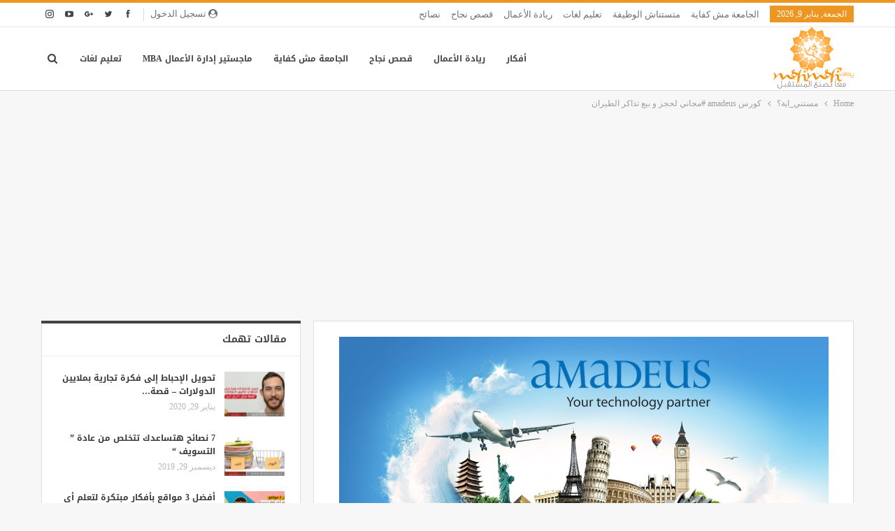

--- FILE ---
content_type: text/html; charset=UTF-8
request_url: https://mshmshvalley.com/%D9%83%D9%88%D8%B1%D8%B3-amadeus-%D9%85%D8%AC%D8%A7%D9%86%D9%8A-%D9%84%D8%AD%D8%AC%D8%B2-%D9%88-%D8%A8%D9%8A%D8%B9-%D8%AA%D8%B0%D8%A7%D9%83%D8%B1-%D8%A7%D9%84%D8%B7%D9%8A%D8%B1%D8%A7%D9%86/
body_size: 31181
content:
<!DOCTYPE html>
<!--[if IE 8]>
<html class="ie ie8" dir="rtl" lang="ar"> <![endif]-->
<!--[if IE 9]>
<html class="ie ie9" dir="rtl" lang="ar"> <![endif]-->
<!--[if gt IE 9]><!-->
<html dir="rtl" lang="ar"> <!--<![endif]-->
<head>
<meta charset="UTF-8">
<meta http-equiv="X-UA-Compatible" content="IE=edge">
<meta name="viewport" content="width=device-width, initial-scale=1.0">
<link rel="pingback" href="https://mshmshvalley.com/xmlrpc.php"/>
<title>كورس amadeus #مجاني لحجز و بيع تذاكر الطيران  &#8211; وادي المشمش</title>
<meta name='robots' content='max-image-preview:large' />
<!-- Better Open Graph, Schema.org & Twitter Integration -->
<meta property="og:locale" content="ar"/>
<meta property="og:site_name" content="وادي المشمش"/>
<meta property="og:url" content="https://mshmshvalley.com/%d9%83%d9%88%d8%b1%d8%b3-amadeus-%d9%85%d8%ac%d8%a7%d9%86%d9%8a-%d9%84%d8%ad%d8%ac%d8%b2-%d9%88-%d8%a8%d9%8a%d8%b9-%d8%aa%d8%b0%d8%a7%d9%83%d8%b1-%d8%a7%d9%84%d8%b7%d9%8a%d8%b1%d8%a7%d9%86/"/>
<meta property="og:title" content="كورس amadeus #مجاني لحجز و بيع تذاكر الطيران "/>
<meta property="og:image" content="https://mshmshvalley.com/wp-content/uploads/2014/07/amadeus.png"/>
<meta property="article:section" content="مستني_اية؟"/>
<meta property="article:tag" content="كورس amadeus"/>
<meta property="og:description" content="تسمع عن amadeus .. !! حتى لو مسمعتش قبل كده .. هتسمع قريب جداً عن وظايف مسؤول حجز تذاكر الطيران في اكبر شركات الطيران والسياحة والفنادق العالمية عشان موسم الحج .. و هتسمع عن Centers بتدي كورسات amadeus بأسعار متوسطها 1000 جنية !! سيبك من ده كله و ركز"/>
<meta property="og:type" content="article"/>
<meta name="twitter:card" content="summary"/>
<meta name="twitter:url" content="https://mshmshvalley.com/%d9%83%d9%88%d8%b1%d8%b3-amadeus-%d9%85%d8%ac%d8%a7%d9%86%d9%8a-%d9%84%d8%ad%d8%ac%d8%b2-%d9%88-%d8%a8%d9%8a%d8%b9-%d8%aa%d8%b0%d8%a7%d9%83%d8%b1-%d8%a7%d9%84%d8%b7%d9%8a%d8%b1%d8%a7%d9%86/"/>
<meta name="twitter:title" content="كورس amadeus #مجاني لحجز و بيع تذاكر الطيران "/>
<meta name="twitter:description" content="تسمع عن amadeus .. !! حتى لو مسمعتش قبل كده .. هتسمع قريب جداً عن وظايف مسؤول حجز تذاكر الطيران في اكبر شركات الطيران والسياحة والفنادق العالمية عشان موسم الحج .. و هتسمع عن Centers بتدي كورسات amadeus بأسعار متوسطها 1000 جنية !! سيبك من ده كله و ركز"/>
<meta name="twitter:image" content="https://mshmshvalley.com/wp-content/uploads/2014/07/amadeus.png"/>
<!-- / Better Open Graph, Schema.org & Twitter Integration. -->
<link rel='dns-prefetch' href='//fonts.googleapis.com' />
<link rel='dns-prefetch' href='//s.w.org' />
<link rel="alternate" type="application/rss+xml" title="وادي المشمش &laquo; الخلاصة" href="https://mshmshvalley.com/feed/" />
<link rel="alternate" type="application/rss+xml" title="وادي المشمش &laquo; خلاصة التعليقات" href="https://mshmshvalley.com/comments/feed/" />
<link rel="alternate" type="application/rss+xml" title="وادي المشمش &laquo; كورس amadeus #مجاني لحجز و بيع تذاكر الطيران خلاصة التعليقات" href="https://mshmshvalley.com/%d9%83%d9%88%d8%b1%d8%b3-amadeus-%d9%85%d8%ac%d8%a7%d9%86%d9%8a-%d9%84%d8%ad%d8%ac%d8%b2-%d9%88-%d8%a8%d9%8a%d8%b9-%d8%aa%d8%b0%d8%a7%d9%83%d8%b1-%d8%a7%d9%84%d8%b7%d9%8a%d8%b1%d8%a7%d9%86/feed/" />
<script type="text/javascript">
window._wpemojiSettings = {"baseUrl":"https:\/\/s.w.org\/images\/core\/emoji\/13.1.0\/72x72\/","ext":".png","svgUrl":"https:\/\/s.w.org\/images\/core\/emoji\/13.1.0\/svg\/","svgExt":".svg","source":{"concatemoji":"https:\/\/mshmshvalley.com\/wp-includes\/js\/wp-emoji-release.min.js"}};
!function(e,a,t){var n,r,o,i=a.createElement("canvas"),p=i.getContext&&i.getContext("2d");function s(e,t){var a=String.fromCharCode;p.clearRect(0,0,i.width,i.height),p.fillText(a.apply(this,e),0,0);e=i.toDataURL();return p.clearRect(0,0,i.width,i.height),p.fillText(a.apply(this,t),0,0),e===i.toDataURL()}function c(e){var t=a.createElement("script");t.src=e,t.defer=t.type="text/javascript",a.getElementsByTagName("head")[0].appendChild(t)}for(o=Array("flag","emoji"),t.supports={everything:!0,everythingExceptFlag:!0},r=0;r<o.length;r++)t.supports[o[r]]=function(e){if(!p||!p.fillText)return!1;switch(p.textBaseline="top",p.font="600 32px Arial",e){case"flag":return s([127987,65039,8205,9895,65039],[127987,65039,8203,9895,65039])?!1:!s([55356,56826,55356,56819],[55356,56826,8203,55356,56819])&&!s([55356,57332,56128,56423,56128,56418,56128,56421,56128,56430,56128,56423,56128,56447],[55356,57332,8203,56128,56423,8203,56128,56418,8203,56128,56421,8203,56128,56430,8203,56128,56423,8203,56128,56447]);case"emoji":return!s([10084,65039,8205,55357,56613],[10084,65039,8203,55357,56613])}return!1}(o[r]),t.supports.everything=t.supports.everything&&t.supports[o[r]],"flag"!==o[r]&&(t.supports.everythingExceptFlag=t.supports.everythingExceptFlag&&t.supports[o[r]]);t.supports.everythingExceptFlag=t.supports.everythingExceptFlag&&!t.supports.flag,t.DOMReady=!1,t.readyCallback=function(){t.DOMReady=!0},t.supports.everything||(n=function(){t.readyCallback()},a.addEventListener?(a.addEventListener("DOMContentLoaded",n,!1),e.addEventListener("load",n,!1)):(e.attachEvent("onload",n),a.attachEvent("onreadystatechange",function(){"complete"===a.readyState&&t.readyCallback()})),(n=t.source||{}).concatemoji?c(n.concatemoji):n.wpemoji&&n.twemoji&&(c(n.twemoji),c(n.wpemoji)))}(window,document,window._wpemojiSettings);
</script>
<style type="text/css">
img.wp-smiley,
img.emoji {
display: inline !important;
border: none !important;
box-shadow: none !important;
height: 1em !important;
width: 1em !important;
margin: 0 .07em !important;
vertical-align: -0.1em !important;
background: none !important;
padding: 0 !important;
}
</style>
<link rel='stylesheet' id='wp-block-library-rtl-css'  href='//mshmshvalley.com/wp-content/cache/wpfc-minified/8arybfk6/g3qhb.css' type='text/css' media='all' />
<link rel='stylesheet' id='wsl-widget-css'  href='//mshmshvalley.com/wp-content/cache/wpfc-minified/lawni00k/g3qhb.css' type='text/css' media='all' />
<link rel='stylesheet' id='ppress-frontend-css'  href='//mshmshvalley.com/wp-content/cache/wpfc-minified/k0ifq6b8/g3qhb.css' type='text/css' media='all' />
<link rel='stylesheet' id='ppress-flatpickr-css'  href='//mshmshvalley.com/wp-content/cache/wpfc-minified/e2co0f2p/g3qhb.css' type='text/css' media='all' />
<link rel='stylesheet' id='ppress-select2-css'  href='//mshmshvalley.com/wp-content/cache/wpfc-minified/mp04iwig/g3qhb.css' type='text/css' media='all' />
<link rel='stylesheet' id='better-framework-main-fonts-css'  href='https://fonts.googleapis.com/css?family=Open+Sans:400%7CRoboto:400italic' type='text/css' media='all' />
<link rel='stylesheet' id='better-framework-font-1-css'  href='//fonts.googleapis.com/earlyaccess/droidarabickufi.css' type='text/css' media='all' />
<script src='//mshmshvalley.com/wp-content/cache/wpfc-minified/kz0zv87a/g3qhb.js' type="text/javascript"></script>
<!-- <script type='text/javascript' src='https://mshmshvalley.com/wp-includes/js/jquery/jquery.min.js' id='jquery-core-js'></script> -->
<!-- <script type='text/javascript' src='https://mshmshvalley.com/wp-includes/js/jquery/jquery-migrate.min.js' id='jquery-migrate-js'></script> -->
<!-- <script type='text/javascript' src='https://mshmshvalley.com/wp-content/plugins/wp-user-avatar/assets/flatpickr/flatpickr.min.js' id='ppress-flatpickr-js'></script> -->
<!-- <script type='text/javascript' src='https://mshmshvalley.com/wp-content/plugins/wp-user-avatar/assets/select2/select2.min.js' id='ppress-select2-js'></script> -->
<!--[if lt IE 9]>
<script type='text/javascript' src='https://mshmshvalley.com/wp-content/plugins/better-adsmanager/includes/libs/better-framework/assets/js/html5shiv.min.js' id='bf-html5shiv-js'></script>
<![endif]-->
<!--[if lt IE 9]>
<script type='text/javascript' src='https://mshmshvalley.com/wp-content/plugins/better-adsmanager/includes/libs/better-framework/assets/js/respond.min.js' id='bf-respond-js'></script>
<![endif]-->
<link rel="https://api.w.org/" href="https://mshmshvalley.com/wp-json/" /><link rel="alternate" type="application/json" href="https://mshmshvalley.com/wp-json/wp/v2/posts/1304" /><link rel="EditURI" type="application/rsd+xml" title="RSD" href="https://mshmshvalley.com/xmlrpc.php?rsd" />
<link rel="wlwmanifest" type="application/wlwmanifest+xml" href="https://mshmshvalley.com/wp-includes/wlwmanifest.xml" /> 
<meta name="generator" content="WordPress 5.8.12" />
<link rel="canonical" href="https://mshmshvalley.com/%d9%83%d9%88%d8%b1%d8%b3-amadeus-%d9%85%d8%ac%d8%a7%d9%86%d9%8a-%d9%84%d8%ad%d8%ac%d8%b2-%d9%88-%d8%a8%d9%8a%d8%b9-%d8%aa%d8%b0%d8%a7%d9%83%d8%b1-%d8%a7%d9%84%d8%b7%d9%8a%d8%b1%d8%a7%d9%86/" />
<link rel='shortlink' href='https://mshmshvalley.com/?p=1304' />
<link rel="alternate" type="application/json+oembed" href="https://mshmshvalley.com/wp-json/oembed/1.0/embed?url=https%3A%2F%2Fmshmshvalley.com%2F%25d9%2583%25d9%2588%25d8%25b1%25d8%25b3-amadeus-%25d9%2585%25d8%25ac%25d8%25a7%25d9%2586%25d9%258a-%25d9%2584%25d8%25ad%25d8%25ac%25d8%25b2-%25d9%2588-%25d8%25a8%25d9%258a%25d8%25b9-%25d8%25aa%25d8%25b0%25d8%25a7%25d9%2583%25d8%25b1-%25d8%25a7%25d9%2584%25d8%25b7%25d9%258a%25d8%25b1%25d8%25a7%25d9%2586%2F" />
<link rel="alternate" type="text/xml+oembed" href="https://mshmshvalley.com/wp-json/oembed/1.0/embed?url=https%3A%2F%2Fmshmshvalley.com%2F%25d9%2583%25d9%2588%25d8%25b1%25d8%25b3-amadeus-%25d9%2585%25d8%25ac%25d8%25a7%25d9%2586%25d9%258a-%25d9%2584%25d8%25ad%25d8%25ac%25d8%25b2-%25d9%2588-%25d8%25a8%25d9%258a%25d8%25b9-%25d8%25aa%25d8%25b0%25d8%25a7%25d9%2583%25d8%25b1-%25d8%25a7%25d9%2584%25d8%25b7%25d9%258a%25d8%25b1%25d8%25a7%25d9%2586%2F&#038;format=xml" />
<link rel="amphtml" href="https://mshmshvalley.com/amp/%D9%83%D9%88%D8%B1%D8%B3-amadeus-%D9%85%D8%AC%D8%A7%D9%86%D9%8A-%D9%84%D8%AD%D8%AC%D8%B2-%D9%88-%D8%A8%D9%8A%D8%B9-%D8%AA%D8%B0%D8%A7%D9%83%D8%B1-%D8%A7%D9%84%D8%B7%D9%8A%D8%B1%D8%A7%D9%86/"/>
<meta name="onesignal" content="wordpress-plugin"/>
<script>
window.OneSignal = window.OneSignal || [];
OneSignal.push( function() {
OneSignal.SERVICE_WORKER_UPDATER_PATH = "OneSignalSDKUpdaterWorker.js.php";
OneSignal.SERVICE_WORKER_PATH = "OneSignalSDKWorker.js.php";
OneSignal.SERVICE_WORKER_PARAM = { scope: "/" };
OneSignal.setDefaultNotificationUrl("https://mshmshvalley.com");
var oneSignal_options = {};
window._oneSignalInitOptions = oneSignal_options;
oneSignal_options['wordpress'] = true;
oneSignal_options['appId'] = '87336f3a-e4d4-4eee-a354-c91adc4fbb0e';
oneSignal_options['allowLocalhostAsSecureOrigin'] = true;
oneSignal_options['welcomeNotification'] = { };
oneSignal_options['welcomeNotification']['disable'] = true;
oneSignal_options['path'] = "https://mshmshvalley.com/wp-content/plugins/onesignal-free-web-push-notifications/sdk_files/";
oneSignal_options['promptOptions'] = { };
oneSignal_options['notifyButton'] = { };
oneSignal_options['notifyButton']['enable'] = true;
oneSignal_options['notifyButton']['position'] = 'bottom-right';
oneSignal_options['notifyButton']['theme'] = 'default';
oneSignal_options['notifyButton']['size'] = 'medium';
oneSignal_options['notifyButton']['showCredit'] = true;
OneSignal.init(window._oneSignalInitOptions);
OneSignal.showSlidedownPrompt();      });
function documentInitOneSignal() {
var oneSignal_elements = document.getElementsByClassName("OneSignal-prompt");
var oneSignalLinkClickHandler = function(event) { OneSignal.push(['registerForPushNotifications']); event.preventDefault(); };        for(var i = 0; i < oneSignal_elements.length; i++)
oneSignal_elements[i].addEventListener('click', oneSignalLinkClickHandler, false);
}
if (document.readyState === 'complete') {
documentInitOneSignal();
}
else {
window.addEventListener("load", function(event){
documentInitOneSignal();
});
}
</script>
<meta name="generator" content="Powered by WPBakery Page Builder - drag and drop page builder for WordPress."/>
<script type="application/ld+json">{
"@context": "http:\/\/schema.org\/",
"@type": "Organization",
"@id": "#organization",
"logo": {
"@type": "ImageObject",
"url": "https:\/\/mshmshvalley.com\/wp-content\/uploads\/2017\/06\/logo.png"
},
"url": "https:\/\/mshmshvalley.com\/",
"name": "\u0648\u0627\u062f\u064a \u0627\u0644\u0645\u0634\u0645\u0634",
"description": "\u0645\u0639\u0627\u064b \u0646\u0635\u0646\u0639 \u0627\u0644\u0645\u064f\u0633\u062a\u0642\u0628\u0644"
}</script>
<script type="application/ld+json">{
"@context": "http:\/\/schema.org\/",
"@type": "WebSite",
"name": "\u0648\u0627\u062f\u064a \u0627\u0644\u0645\u0634\u0645\u0634",
"alternateName": "\u0645\u0639\u0627\u064b \u0646\u0635\u0646\u0639 \u0627\u0644\u0645\u064f\u0633\u062a\u0642\u0628\u0644",
"url": "https:\/\/mshmshvalley.com\/"
}</script>
<script type="application/ld+json">{
"@context": "http:\/\/schema.org\/",
"@type": "BlogPosting",
"headline": "\u0643\u0648\u0631\u0633 amadeus #\u0645\u062c\u0627\u0646\u064a \u0644\u062d\u062c\u0632 \u0648 \u0628\u064a\u0639 \u062a\u0630\u0627\u0643\u0631 \u0627\u0644\u0637\u064a\u0631\u0627\u0646 ",
"description": "\u062a\u0633\u0645\u0639 \u0639\u0646 amadeus .. !! \u062d\u062a\u0649 \u0644\u0648 \u0645\u0633\u0645\u0639\u062a\u0634 \u0642\u0628\u0644 \u0643\u062f\u0647 .. \u0647\u062a\u0633\u0645\u0639 \u0642\u0631\u064a\u0628 \u062c\u062f\u0627\u064b \u0639\u0646 \u0648\u0638\u0627\u064a\u0641 \u0645\u0633\u0624\u0648\u0644 \u062d\u062c\u0632 \u062a\u0630\u0627\u0643\u0631 \u0627\u0644\u0637\u064a\u0631\u0627\u0646 \u0641\u064a \u0627\u0643\u0628\u0631 \u0634\u0631\u0643\u0627\u062a \u0627\u0644\u0637\u064a\u0631\u0627\u0646 \u0648\u0627\u0644\u0633\u064a\u0627\u062d\u0629 \u0648\u0627\u0644\u0641\u0646\u0627\u062f\u0642 \u0627\u0644\u0639\u0627\u0644\u0645\u064a\u0629 \u0639\u0634\u0627\u0646 \u0645\u0648\u0633\u0645 \u0627\u0644\u062d\u062c .. \u0648 \u0647\u062a\u0633\u0645\u0639 \u0639\u0646 Centers \u0628\u062a\u062f\u064a \u0643\u0648\u0631\u0633\u0627\u062a amadeus \u0628\u0623\u0633\u0639\u0627\u0631 \u0645\u062a\u0648\u0633\u0637\u0647\u0627 1000 \u062c\u0646\u064a\u0629 !! \u0633\u064a\u0628\u0643 \u0645\u0646 \u062f\u0647 \u0643\u0644\u0647 \u0648 \u0631\u0643\u0632",
"datePublished": "2014-07-17",
"dateModified": "2014-07-17",
"author": {
"@type": "Person",
"@id": "#person-MohamedNagy",
"name": "Mohamed Nagy"
},
"image": {
"@type": "ImageObject",
"url": "https:\/\/mshmshvalley.com\/wp-content\/uploads\/2014\/07\/amadeus.png",
"width": 700,
"height": 438
},
"interactionStatistic": [
{
"@type": "InteractionCounter",
"interactionType": "http:\/\/schema.org\/CommentAction",
"userInteractionCount": "7"
}
],
"publisher": {
"@id": "#organization"
},
"mainEntityOfPage": "https:\/\/mshmshvalley.com\/%d9%83%d9%88%d8%b1%d8%b3-amadeus-%d9%85%d8%ac%d8%a7%d9%86%d9%8a-%d9%84%d8%ad%d8%ac%d8%b2-%d9%88-%d8%a8%d9%8a%d8%b9-%d8%aa%d8%b0%d8%a7%d9%83%d8%b1-%d8%a7%d9%84%d8%b7%d9%8a%d8%b1%d8%a7%d9%86\/"
}</script>
<link rel='stylesheet' id='bf-minifed-css-1' href='//mshmshvalley.com/wp-content/cache/wpfc-minified/jlvlkui0/g3qhb.css' type='text/css' media='all' />
<link rel='stylesheet' id='7.6.2-1620327101' href='//mshmshvalley.com/wp-content/cache/wpfc-minified/6jc1k17c/g3qhb.css' type='text/css' media='all' />
<script async src="//pagead2.googlesyndication.com/pagead/js/adsbygoogle.js"></script>
<script>
(adsbygoogle = window.adsbygoogle || []).push({
google_ad_client: "ca-pub-3032983764641150",
enable_page_level_ads: true
});
</script><noscript><style> .wpb_animate_when_almost_visible { opacity: 1; }</style></noscript>	</head>
<body data-rsssl=1 class="rtl post-template-default single single-post postid-1304 single-format-standard bs-theme bs-publisher bs-publisher-clean-tech active-light-box active-top-line close-rh page-layout-2-col-right full-width active-sticky-sidebar main-menu-sticky-smart active-ajax-search single-prim-cat-45 single-cat-45  wpb-js-composer js-comp-ver-6.4.1 vc_responsive bs-ll-a" dir="rtl">
<div class="main-wrap content-main-wrap">
<header id="header" class="site-header header-style-6 full-width" itemscope="itemscope" itemtype="https://schema.org/WPHeader">
<section class="topbar topbar-style-1 hidden-xs hidden-xs">
<div class="content-wrap">
<div class="container">
<div class="topbar-inner clearfix">
<div class="section-links">
<div  class="  better-studio-shortcode bsc-clearfix better-social-counter style-button not-colored in-4-col">
<ul class="social-list bsc-clearfix"><li class="social-item facebook"><a href = "https://www.facebook.com/mshmshvalley" target = "_blank" > <i class="item-icon bsfi-facebook" ></i><span class="item-title" > مواطن </span> </a> </li> <li class="social-item twitter"><a href = "https://twitter.com/mshmshvalley" target = "_blank" > <i class="item-icon bsfi-twitter" ></i><span class="item-title" > مواطن </span> </a> </li> <li class="social-item google"><a href = "https://plus.google.com/117676086958375171427" target = "_blank" > <i class="item-icon bsfi-google" ></i><span class="item-title" > Followers </span> </a> </li> <li class="social-item youtube"><a href = "https://youtube.com/channel/mshmshvalley" target = "_blank" > <i class="item-icon bsfi-youtube" ></i><span class="item-title" > مواطن </span> </a> </li> <li class="social-item instagram"><a href = "https://instagram.com/mshmshvalley" target = "_blank" > <i class="item-icon bsfi-instagram" ></i><span class="item-title" > Followers </span> </a> </li> 			</ul>
</div>
<a class="topbar-sign-in behind-social"
data-toggle="modal" data-target="#bsLoginModal">
<i class="fa fa-user-circle"></i> تسجيل الدخول							</a>
<div class="modal sign-in-modal fade" id="bsLoginModal" tabindex="-1" role="dialog"
style="display: none">
<div class="modal-dialog" role="document">
<div class="modal-content">
<span class="close-modal" data-dismiss="modal" aria-label="Close"><i
class="fa fa-close"></i></span>
<div class="modal-body">
<div id="form_2184_" class="bs-shortcode bs-login-shortcode ">
<div class="bs-login bs-type-login"  style="display:none">
<div class="bs-login-panel bs-login-sign-panel bs-current-login-panel">
<form name="loginform"
action="https://mshmshvalley.com/wp-login.php" method="post">
<div class="login-header">
<span class="login-icon fa fa-user-circle main-color"></span>
<p>مرحبا، تسجيل الدخول إلى حسابك.</p>
</div>
<div class="login-field social-login-buttons clearfix">
<ul class="items-count-3">
<li class="item-1">
<a
rel="nofollow"
href="https://mshmshvalley.com/wp-login.php?action=wordpress_social_authenticate&mode=login&redirect_to=https%3A%2F%2Fmshmshvalley.com%2F%25D9%2583%25D9%2588%25D8%25B1%25D8%25B3-amadeus-%25D9%2585%25D8%25AC%25D8%25A7%25D9%2586%25D9%258A-%25D9%2584%25D8%25AD%25D8%25AC%25D8%25B2-%25D9%2588-%25D8%25A8%25D9%258A%25D8%25B9-%25D8%25AA%25D8%25B0%25D8%25A7%25D9%2583%25D8%25B1-%25D8%25A7%25D9%2584%25D8%25B7%25D9%258A%25D8%25B1%25D8%25A7%25D9%2586%2F&provider=Facebook"
data-provider="Facebook"
class="btn social-login-btn social-login-btn-facebook with-icon"><i class="bf-icon  bsfi-facebook"></i>Login with Facebook		</a>
</li>
<li class="item-2">
<a
rel="nofollow"
href="https://mshmshvalley.com/wp-login.php?action=wordpress_social_authenticate&mode=login&redirect_to=https%3A%2F%2Fmshmshvalley.com%2F%25D9%2583%25D9%2588%25D8%25B1%25D8%25B3-amadeus-%25D9%2585%25D8%25AC%25D8%25A7%25D9%2586%25D9%258A-%25D9%2584%25D8%25AD%25D8%25AC%25D8%25B2-%25D9%2588-%25D8%25A8%25D9%258A%25D8%25B9-%25D8%25AA%25D8%25B0%25D8%25A7%25D9%2583%25D8%25B1-%25D8%25A7%25D9%2584%25D8%25B7%25D9%258A%25D8%25B1%25D8%25A7%25D9%2586%2F&provider=Google"
data-provider="Google"
class="btn social-login-btn social-login-btn-google with-icon"><i class="bf-icon  bsfi-gplus"></i>Google		</a>
</li>
<li class="item-3">
<a
rel="nofollow"
href="https://mshmshvalley.com/wp-login.php?action=wordpress_social_authenticate&mode=login&redirect_to=https%3A%2F%2Fmshmshvalley.com%2F%25D9%2583%25D9%2588%25D8%25B1%25D8%25B3-amadeus-%25D9%2585%25D8%25AC%25D8%25A7%25D9%2586%25D9%258A-%25D9%2584%25D8%25AD%25D8%25AC%25D8%25B2-%25D9%2588-%25D8%25A8%25D9%258A%25D8%25B9-%25D8%25AA%25D8%25B0%25D8%25A7%25D9%2583%25D8%25B1-%25D8%25A7%25D9%2584%25D8%25B7%25D9%258A%25D8%25B1%25D8%25A7%25D9%2586%2F&provider=Twitter"
data-provider="Twitter"
class="btn social-login-btn social-login-btn-twitter with-icon"><i class="bf-icon  bsfi-twitter"></i>Twitter		</a>
</li>
</ul>
<div class="or-wrapper"><span
class="or-text">Or</span></div>
</div>
<div class="login-field login-username">
<input type="text" name="log" id="form_2184_user_login" class="input"
value="" size="20"
placeholder="اسم المستخدم أو البريد الالكتروني..." required/>
</div>
<div class="login-field login-password">
<input type="password" name="pwd" id="form_2184_user_pass"
class="input"
value="" size="20" placeholder="كلمة المرور..."
required/>
</div>
<div class="anr_captcha_field"><div id="anr_captcha_field_1" class="anr_captcha_field_div"></div></div>
<div class="login-field">
<a href="https://mshmshvalley.com/wp-login.php?action=lostpassword&redirect_to=https%3A%2F%2Fmshmshvalley.com%2F%25D9%2583%25D9%2588%25D8%25B1%25D8%25B3-amadeus-%25D9%2585%25D8%25AC%25D8%25A7%25D9%2586%25D9%258A-%25D9%2584%25D8%25AD%25D8%25AC%25D8%25B2-%25D9%2588-%25D8%25A8%25D9%258A%25D8%25B9-%25D8%25AA%25D8%25B0%25D8%25A7%25D9%2583%25D8%25B1-%25D8%25A7%25D9%2584%25D8%25B7%25D9%258A%25D8%25B1%25D8%25A7%25D9%2586%2F"
class="go-reset-panel">نسيت كلمة المرور؟</a>
<span class="login-remember">
<input class="remember-checkbox" name="rememberme" type="checkbox"
id="form_2184_rememberme"
value="forever"  />
<label class="remember-label">تذكرني</label>
</span>
</div>
<div class="anr_captcha_field"><div id="anr_captcha_field_2" class="anr_captcha_field_div"></div></div>
<div class="login-field login-submit">
<input type="submit" name="wp-submit"
class="button-primary login-btn"
value="تسجيل الدخول"/>
<input type="hidden" name="redirect_to" value="https://mshmshvalley.com/%D9%83%D9%88%D8%B1%D8%B3-amadeus-%D9%85%D8%AC%D8%A7%D9%86%D9%8A-%D9%84%D8%AD%D8%AC%D8%B2-%D9%88-%D8%A8%D9%8A%D8%B9-%D8%AA%D8%B0%D8%A7%D9%83%D8%B1-%D8%A7%D9%84%D8%B7%D9%8A%D8%B1%D8%A7%D9%86/"/>
</div>
</form>
</div>
<div class="bs-login-panel bs-login-reset-panel">
<span class="go-login-panel"><i
class="fa fa-angle-right"></i> تسجيل الدخول</span>
<div class="bs-login-reset-panel-inner">
<div class="login-header">
<span class="login-icon fa fa-support"></span>
<p>استعادة كلمة المرور الخاصة بك.</p>
<p>كلمة المرور سترسل إليك بالبريد الإلكتروني.</p>
</div>
<form name="lostpasswordform" id="form_2184_lostpasswordform"
action="https://mshmshvalley.com/wp-login.php?action=lostpassword"
method="post">
<div class="login-field reset-username">
<input type="text" name="user_login" class="input" value=""
placeholder="اسم المستخدم أو البريد الالكتروني..."
required/>
</div>
<div class="anr_captcha_field"><div id="anr_captcha_field_3" class="anr_captcha_field_div"></div></div>
<div class="login-field reset-submit">
<input type="hidden" name="redirect_to" value=""/>
<input type="submit" name="wp-submit" class="login-btn"
value="إرسال كلمة المرور"/>
</div>
</form>
</div>
</div>
</div>
</div>
</div>
</div>
</div>
</div>
</div>
<div class="section-menu">
<div id="menu-top" class="menu top-menu-wrapper" role="navigation" itemscope="itemscope" itemtype="https://schema.org/SiteNavigationElement">
<nav class="top-menu-container">
<ul id="top-navigation" class="top-menu menu clearfix bsm-pure">
<li id="topbar-date" class="menu-item menu-item-date">
<span
class="topbar-date">الجمعة, يناير 9, 2026</span>
</li>
<li id="menu-item-2631" class="menu-item menu-item-type-taxonomy menu-item-object-category menu-term-123 better-anim-fade menu-item-2631"><a href="https://mshmshvalley.com/category/%d9%85%d8%b3%d8%aa%d9%86%d9%8a_%d8%a7%d9%8a%d8%a9%d8%9f/%d8%a7%d9%84%d8%ac%d8%a7%d9%85%d8%b9%d8%a9-%d9%85%d8%b4-%d9%83%d9%81%d8%a7%d9%8a%d8%a9/">الجامعة مش كفاية</a></li>
<li id="menu-item-2633" class="menu-item menu-item-type-taxonomy menu-item-object-category menu-term-228 better-anim-fade menu-item-2633"><a href="https://mshmshvalley.com/category/%d9%85%d8%aa%d8%b3%d8%aa%d9%86%d8%a7%d8%b4-%d8%a7%d9%84%d9%88%d8%b8%d9%8a%d9%81%d8%a9/">متستناش الوظيفة</a></li>
<li id="menu-item-2632" class="menu-item menu-item-type-taxonomy menu-item-object-category menu-term-111 better-anim-fade menu-item-2632"><a href="https://mshmshvalley.com/category/%d9%85%d8%b3%d8%aa%d9%86%d9%8a_%d8%a7%d9%8a%d8%a9%d8%9f/%d8%aa%d8%b9%d9%84%d9%8a%d9%85-%d9%84%d8%ba%d8%a7%d8%aa/">تعليم لغات</a></li>
<li id="menu-item-2635" class="menu-item menu-item-type-taxonomy menu-item-object-category menu-term-17 better-anim-fade menu-item-2635"><a href="https://mshmshvalley.com/category/%d8%b1%d9%8a%d8%a7%d8%af%d8%a9-%d8%a7%d9%84%d8%a3%d8%b9%d9%85%d8%a7%d9%84/">ريادة الأعمال</a></li>
<li id="menu-item-2634" class="menu-item menu-item-type-taxonomy menu-item-object-category menu-term-31 better-anim-fade menu-item-2634"><a href="https://mshmshvalley.com/category/%d9%82%d8%b5%d8%b5-%d9%86%d8%ac%d8%a7%d8%ad/">قصص نجاح</a></li>
<li id="menu-item-3511" class="menu-item menu-item-type-taxonomy menu-item-object-category menu-term-41 better-anim-fade menu-item-3511"><a href="https://mshmshvalley.com/category/%d9%86%d8%b5%d8%a7%d8%a6%d8%ad/">نصائح</a></li>
</ul>
</nav>
</div>
</div>
</div>
</div>
</div>
</section>
<div class="content-wrap">
<div class="container">
<div class="header-inner clearfix">
<div id="site-branding" class="site-branding">
<p  id="site-title" class="logo h1 img-logo">
<a href="https://mshmshvalley.com/" itemprop="url" rel="home">
<img id="site-logo" src="https://mshmshvalley.com/wp-content/uploads/2017/06/logo.png"
alt="وادي المشمش"  />
<span class="site-title">وادي المشمش - معاً نصنع المُستقبل</span>
</a>
</p>
</div><!-- .site-branding -->
<nav id="menu-main" class="menu main-menu-container  show-search-item menu-actions-btn-width-1" role="navigation" itemscope="itemscope" itemtype="https://schema.org/SiteNavigationElement">
<div class="menu-action-buttons width-1">
<div class="search-container close">
<span class="search-handler"><i class="fa fa-search"></i></span>
<div class="search-box clearfix">
<form role="search" method="get" class="search-form clearfix" action="https://mshmshvalley.com">
<input type="search" class="search-field"
placeholder="بحث..."
value="" name="s"
title="البحث عن:"
autocomplete="off">
<input type="submit" class="search-submit" value="بحث">
</form><!-- .search-form -->
</div>
</div>
</div>
<ul id="main-navigation" class="main-menu menu bsm-pure clearfix">
<li id="menu-item-1351" class="menu-item menu-item-type-taxonomy menu-item-object-category menu-term-18 better-anim-fade menu-item-1351"><a href="https://mshmshvalley.com/category/%d8%a3%d9%81%d9%83%d8%a7%d8%b1/">أفكار</a></li>
<li id="menu-item-1352" class="menu-item menu-item-type-taxonomy menu-item-object-category menu-term-17 better-anim-fade menu-item-1352"><a href="https://mshmshvalley.com/category/%d8%b1%d9%8a%d8%a7%d8%af%d8%a9-%d8%a7%d9%84%d8%a3%d8%b9%d9%85%d8%a7%d9%84/">ريادة الأعمال</a></li>
<li id="menu-item-1353" class="menu-item menu-item-type-taxonomy menu-item-object-category menu-term-31 better-anim-fade menu-item-1353"><a href="https://mshmshvalley.com/category/%d9%82%d8%b5%d8%b5-%d9%86%d8%ac%d8%a7%d8%ad/">قصص نجاح</a></li>
<li id="menu-item-1623" class="menu-item menu-item-type-taxonomy menu-item-object-category menu-term-123 better-anim-fade menu-item-1623"><a href="https://mshmshvalley.com/category/%d9%85%d8%b3%d8%aa%d9%86%d9%8a_%d8%a7%d9%8a%d8%a9%d8%9f/%d8%a7%d9%84%d8%ac%d8%a7%d9%85%d8%b9%d8%a9-%d9%85%d8%b4-%d9%83%d9%81%d8%a7%d9%8a%d8%a9/">الجامعة مش كفاية</a></li>
<li id="menu-item-1624" class="menu-item menu-item-type-taxonomy menu-item-object-category menu-term-187 better-anim-fade menu-item-1624"><a href="https://mshmshvalley.com/category/%d9%85%d8%b3%d8%aa%d9%86%d9%8a_%d8%a7%d9%8a%d8%a9%d8%9f/%d8%a7%d9%84%d8%ac%d8%a7%d9%85%d8%b9%d8%a9-%d9%85%d8%b4-%d9%83%d9%81%d8%a7%d9%8a%d8%a9/%d9%85%d8%a7%d8%ac%d8%b3%d8%aa%d9%8a%d8%b1-%d8%a5%d8%af%d8%a7%d8%b1%d8%a9-%d8%a7%d9%84%d8%a3%d8%b9%d9%85%d8%a7%d9%84-mba/">ماجستير إدارة الأعمال MBA</a></li>
<li id="menu-item-1625" class="menu-item menu-item-type-taxonomy menu-item-object-category menu-term-111 better-anim-fade menu-item-1625"><a href="https://mshmshvalley.com/category/%d9%85%d8%b3%d8%aa%d9%86%d9%8a_%d8%a7%d9%8a%d8%a9%d8%9f/%d8%aa%d8%b9%d9%84%d9%8a%d9%85-%d9%84%d8%ba%d8%a7%d8%aa/">تعليم لغات</a></li>
</ul><!-- #main-navigation -->
</nav><!-- .main-menu-container -->
</div>
</div>
</div>
</header><!-- .site-header -->
<div class="rh-header clearfix light deferred-block-exclude">
<div class="rh-container clearfix">
<div class="menu-container close">
<span class="menu-handler"><span class="lines"></span></span>
</div><!-- .menu-container -->
<div class="logo-container rh-img-logo">
<a href="https://mshmshvalley.com/" itemprop="url" rel="home">
<img src="https://mshmshvalley.com/wp-content/uploads/2017/06/logo.png"
alt="وادي المشمش"  />				</a>
</div><!-- .logo-container -->
</div><!-- .rh-container -->
</div><!-- .rh-header -->
<nav role="navigation" aria-label="Breadcrumbs" class="bf-breadcrumb clearfix bc-top-style"><div class="container bf-breadcrumb-container"><ul class="bf-breadcrumb-items" itemscope itemtype="http://schema.org/BreadcrumbList"><meta name="numberOfItems" content="3" /><meta name="itemListOrder" content="Ascending" /><li itemprop="itemListElement" itemscope itemtype="http://schema.org/ListItem" class="bf-breadcrumb-item bf-breadcrumb-begin"><a itemprop="item" href="https://mshmshvalley.com" rel="home"><span itemprop="name">Home</span></a><meta itemprop="position" content="1" /></li><li itemprop="itemListElement" itemscope itemtype="http://schema.org/ListItem" class="bf-breadcrumb-item"><a itemprop="item" href="https://mshmshvalley.com/category/%d9%85%d8%b3%d8%aa%d9%86%d9%8a_%d8%a7%d9%8a%d8%a9%d8%9f/" ><span itemprop="name">مستني_اية؟</span></a><meta itemprop="position" content="2" /></li><li itemprop="itemListElement" itemscope itemtype="http://schema.org/ListItem" class="bf-breadcrumb-item bf-breadcrumb-end"><span itemprop="name">كورس amadeus #مجاني لحجز و بيع تذاكر الطيران </span><meta itemprop="item" content="https://mshmshvalley.com/%d9%83%d9%88%d8%b1%d8%b3-amadeus-%d9%85%d8%ac%d8%a7%d9%86%d9%8a-%d9%84%d8%ad%d8%ac%d8%b2-%d9%88-%d8%a8%d9%8a%d8%b9-%d8%aa%d8%b0%d8%a7%d9%83%d8%b1-%d8%a7%d9%84%d8%b7%d9%8a%d8%b1%d8%a7%d9%86/"/><meta itemprop="position" content="3" /></li></ul></div></nav><div class="content-wrap">
<main id="content" class="content-container">
<div class="container layout-2-col layout-2-col-1 layout-right-sidebar layout-bc-before post-template-10">
<div class="row main-section">
<div class="col-sm-8 content-column">
<div class="single-container">
<article id="post-1304" class="post-1304 post type-post status-publish format-standard has-post-thumbnail  category-_ tag-amadeus tag-99 tag--amadeus single-post-content">
<div class="single-featured"><a class="post-thumbnail open-lightbox" href="https://mshmshvalley.com/wp-content/uploads/2014/07/amadeus.png"><img  alt="" data-src="https://mshmshvalley.com/wp-content/uploads/2014/07/amadeus.png">											</a>
</div>
<div class="post-header-inner">
<div class="post-header-title">
<div class="term-badges floated"><span class="term-badge term-45"><a href="https://mshmshvalley.com/category/%d9%85%d8%b3%d8%aa%d9%86%d9%8a_%d8%a7%d9%8a%d8%a9%d8%9f/">مستني_اية؟</a></span></div>											<h1 class="single-post-title">
<span class="post-title" itemprop="headline">كورس amadeus #مجاني لحجز و بيع تذاكر الطيران</span>
</h1>
<div class="post-meta single-post-meta">
<a href="https://mshmshvalley.com/author/nagi/"
title="تصفح كاتب المقالات"
class="post-author-a post-author-avatar">
<img alt=''  data-src='https://secure.gravatar.com/avatar/d7119a6ac41603bf3b8a6ef7114530e6?s=26&d=mm&r=g' class='avatar avatar-26 photo avatar-default' height='26' width='26' /><span class="post-author-name">By <b>Mohamed Nagy</b></span>		</a>
<span class="time"><time class="post-published updated"
datetime="2014-07-17T13:45:48+00:00">Last updated <b>يوليو 17, 2014</b></time></span>
</div>
</div>
</div>
<div class="post-share single-post-share top-share clearfix style-1">
<div class="post-share-btn-group">
<a href="https://mshmshvalley.com/%d9%83%d9%88%d8%b1%d8%b3-amadeus-%d9%85%d8%ac%d8%a7%d9%86%d9%8a-%d9%84%d8%ad%d8%ac%d8%b2-%d9%88-%d8%a8%d9%8a%d8%b9-%d8%aa%d8%b0%d8%a7%d9%83%d8%b1-%d8%a7%d9%84%d8%b7%d9%8a%d8%b1%d8%a7%d9%86/#comments" class="post-share-btn post-share-btn-comments comments" title="ترك تعليق على: &quot;كورس amadeus #مجاني لحجز و بيع تذاكر الطيران&quot;"><i class="bf-icon fa fa-comments" aria-hidden="true"></i> <b class="number">7</b></a><span class="views post-share-btn post-share-btn-views rank-3500" data-bpv-post="1304"><i class="bf-icon  bsfi-fire-4"></i> <b class="number">16٬993</b></span>			</div>
<div class="share-handler-wrap ">
<span class="share-handler post-share-btn rank-default">
<i class="bf-icon  fa fa-share-alt"></i>						<b class="text">Share</b>
</span>
<span class="social-item facebook"><a href="https://www.facebook.com/sharer.php?u=https%3A%2F%2Fmshmshvalley.com%2F%25d9%2583%25d9%2588%25d8%25b1%25d8%25b3-amadeus-%25d9%2585%25d8%25ac%25d8%25a7%25d9%2586%25d9%258a-%25d9%2584%25d8%25ad%25d8%25ac%25d8%25b2-%25d9%2588-%25d8%25a8%25d9%258a%25d8%25b9-%25d8%25aa%25d8%25b0%25d8%25a7%25d9%2583%25d8%25b1-%25d8%25a7%25d9%2584%25d8%25b7%25d9%258a%25d8%25b1%25d8%25a7%25d9%2586%2F" target="_blank" rel="nofollow noreferrer" class="bs-button-el" onclick="window.open(this.href, 'share-facebook','left=50,top=50,width=600,height=320,toolbar=0'); return false;"><span class="icon"><i class="bf-icon fa fa-facebook"></i></span></a></span><span class="social-item twitter"><a href="https://twitter.com/share?text=كورس amadeus #مجاني لحجز و بيع تذاكر الطيران @mshmshvalley&url=https%3A%2F%2Fmshmshvalley.com%2F%25d9%2583%25d9%2588%25d8%25b1%25d8%25b3-amadeus-%25d9%2585%25d8%25ac%25d8%25a7%25d9%2586%25d9%258a-%25d9%2584%25d8%25ad%25d8%25ac%25d8%25b2-%25d9%2588-%25d8%25a8%25d9%258a%25d8%25b9-%25d8%25aa%25d8%25b0%25d8%25a7%25d9%2583%25d8%25b1-%25d8%25a7%25d9%2584%25d8%25b7%25d9%258a%25d8%25b1%25d8%25a7%25d9%2586%2F" target="_blank" rel="nofollow noreferrer" class="bs-button-el" onclick="window.open(this.href, 'share-twitter','left=50,top=50,width=600,height=320,toolbar=0'); return false;"><span class="icon"><i class="bf-icon fa fa-twitter"></i></span></a></span><span class="social-item whatsapp"><a href="whatsapp://send?text=كورس amadeus #مجاني لحجز و بيع تذاكر الطيران %0A%0A https%3A%2F%2Fmshmshvalley.com%2F%25d9%2583%25d9%2588%25d8%25b1%25d8%25b3-amadeus-%25d9%2585%25d8%25ac%25d8%25a7%25d9%2586%25d9%258a-%25d9%2584%25d8%25ad%25d8%25ac%25d8%25b2-%25d9%2588-%25d8%25a8%25d9%258a%25d8%25b9-%25d8%25aa%25d8%25b0%25d8%25a7%25d9%2583%25d8%25b1-%25d8%25a7%25d9%2584%25d8%25b7%25d9%258a%25d8%25b1%25d8%25a7%25d9%2586%2F" target="_blank" rel="nofollow noreferrer" class="bs-button-el" onclick="window.open(this.href, 'share-whatsapp','left=50,top=50,width=600,height=320,toolbar=0'); return false;"><span class="icon"><i class="bf-icon fa fa-whatsapp"></i></span></a></span><span class="social-item google_plus"><a href="https://plus.google.com/share?url=https%3A%2F%2Fmshmshvalley.com%2F%25d9%2583%25d9%2588%25d8%25b1%25d8%25b3-amadeus-%25d9%2585%25d8%25ac%25d8%25a7%25d9%2586%25d9%258a-%25d9%2584%25d8%25ad%25d8%25ac%25d8%25b2-%25d9%2588-%25d8%25a8%25d9%258a%25d8%25b9-%25d8%25aa%25d8%25b0%25d8%25a7%25d9%2583%25d8%25b1-%25d8%25a7%25d9%2584%25d8%25b7%25d9%258a%25d8%25b1%25d8%25a7%25d9%2586%2F" target="_blank" rel="nofollow noreferrer" class="bs-button-el" onclick="window.open(this.href, 'share-google_plus','left=50,top=50,width=600,height=320,toolbar=0'); return false;"><span class="icon"><i class="bf-icon fa fa-google"></i></span></a></span><span class="social-item email"><a href="mailto:?subject=كورس amadeus #مجاني لحجز و بيع تذاكر الطيران&body=https%3A%2F%2Fmshmshvalley.com%2F%25d9%2583%25d9%2588%25d8%25b1%25d8%25b3-amadeus-%25d9%2585%25d8%25ac%25d8%25a7%25d9%2586%25d9%258a-%25d9%2584%25d8%25ad%25d8%25ac%25d8%25b2-%25d9%2588-%25d8%25a8%25d9%258a%25d8%25b9-%25d8%25aa%25d8%25b0%25d8%25a7%25d9%2583%25d8%25b1-%25d8%25a7%25d9%2584%25d8%25b7%25d9%258a%25d8%25b1%25d8%25a7%25d9%2586%2F" target="_blank" rel="nofollow noreferrer" class="bs-button-el" onclick="window.open(this.href, 'share-email','left=50,top=50,width=600,height=320,toolbar=0'); return false;"><span class="icon"><i class="bf-icon fa fa-envelope-open"></i></span></a></span><span class="social-item pinterest"><a href="https://pinterest.com/pin/create/button/?url=https%3A%2F%2Fmshmshvalley.com%2F%25d9%2583%25d9%2588%25d8%25b1%25d8%25b3-amadeus-%25d9%2585%25d8%25ac%25d8%25a7%25d9%2586%25d9%258a-%25d9%2584%25d8%25ad%25d8%25ac%25d8%25b2-%25d9%2588-%25d8%25a8%25d9%258a%25d8%25b9-%25d8%25aa%25d8%25b0%25d8%25a7%25d9%2583%25d8%25b1-%25d8%25a7%25d9%2584%25d8%25b7%25d9%258a%25d8%25b1%25d8%25a7%25d9%2586%2F&media=https://mshmshvalley.com/wp-content/uploads/2014/07/amadeus.png&description=كورس amadeus #مجاني لحجز و بيع تذاكر الطيران" target="_blank" rel="nofollow noreferrer" class="bs-button-el" onclick="window.open(this.href, 'share-pinterest','left=50,top=50,width=600,height=320,toolbar=0'); return false;"><span class="icon"><i class="bf-icon fa fa-pinterest"></i></span></a></span><span class="social-item linkedin"><a href="https://www.linkedin.com/shareArticle?mini=true&url=https%3A%2F%2Fmshmshvalley.com%2F%25d9%2583%25d9%2588%25d8%25b1%25d8%25b3-amadeus-%25d9%2585%25d8%25ac%25d8%25a7%25d9%2586%25d9%258a-%25d9%2584%25d8%25ad%25d8%25ac%25d8%25b2-%25d9%2588-%25d8%25a8%25d9%258a%25d8%25b9-%25d8%25aa%25d8%25b0%25d8%25a7%25d9%2583%25d8%25b1-%25d8%25a7%25d9%2584%25d8%25b7%25d9%258a%25d8%25b1%25d8%25a7%25d9%2586%2F&title=كورس amadeus #مجاني لحجز و بيع تذاكر الطيران" target="_blank" rel="nofollow noreferrer" class="bs-button-el" onclick="window.open(this.href, 'share-linkedin','left=50,top=50,width=600,height=320,toolbar=0'); return false;"><span class="icon"><i class="bf-icon fa fa-linkedin"></i></span></a></span></div>		</div>
<div class="entry-content clearfix single-post-content">
<div class="gnvbjis gnvbjis-clearfix gnvbjis-post-top gnvbjis-float-center gnvbjis-align-center gnvbjis-column-1"><div id="gnvbjis-3637-1745871648" class="gnvbjis-container gnvbjis-type-code " itemscope="" itemtype="https://schema.org/WPAdBlock" data-adid="3637" data-type="code"><div id="gnvbjis-3637-1745871648-place"></div><script src="//pagead2.googlesyndication.com/pagead/js/adsbygoogle.js"></script><script type="text/javascript">var betterads_screen_width = document.body.clientWidth;betterads_el = document.getElementById('gnvbjis-3637-1745871648');             if (betterads_el.getBoundingClientRect().width) {     betterads_el_width_raw = betterads_el_width = betterads_el.getBoundingClientRect().width;    } else {     betterads_el_width_raw = betterads_el_width = betterads_el.offsetWidth;    }        var size = ["125", "125"];    if ( betterads_el_width >= 728 )      betterads_el_width = ["728", "90"];    else if ( betterads_el_width >= 468 )     betterads_el_width = ["468", "60"];    else if ( betterads_el_width >= 336 )     betterads_el_width = ["336", "280"];    else if ( betterads_el_width >= 300 )     betterads_el_width = ["300", "250"];    else if ( betterads_el_width >= 250 )     betterads_el_width = ["250", "250"];    else if ( betterads_el_width >= 200 )     betterads_el_width = ["200", "200"];    else if ( betterads_el_width >= 180 )     betterads_el_width = ["180", "150"]; if ( betterads_screen_width >= 1140 ) { document.getElementById('gnvbjis-3637-1745871648-place').innerHTML = '<ins class="adsbygoogle" style="display:inline-block;width:' + betterads_el_width_raw + 'px"  data-ad-client="ca-pub-3032983764641150"  data-ad-slot="2226224580"  data-ad-layout="in-article"  data-ad-format="fluid"></ins>';         (adsbygoogle = window.adsbygoogle || []).push({});}else if ( betterads_screen_width >= 1019  && betterads_screen_width < 1140 ) { document.getElementById('gnvbjis-3637-1745871648-place').innerHTML = '<ins class="adsbygoogle" style="display:inline-block;width:' + betterads_el_width_raw + 'px"  data-ad-client="ca-pub-3032983764641150"  data-ad-slot="2226224580"  data-ad-layout="in-article"  data-ad-format="fluid"></ins>';         (adsbygoogle = window.adsbygoogle || []).push({});}else if ( betterads_screen_width >= 768  && betterads_screen_width < 1019 ) { document.getElementById('gnvbjis-3637-1745871648-place').innerHTML = '<ins class="adsbygoogle" style="display:inline-block;width:' + betterads_el_width_raw + 'px"  data-ad-client="ca-pub-3032983764641150"  data-ad-slot="2226224580"  data-ad-layout="in-article"  data-ad-format="fluid"></ins>';         (adsbygoogle = window.adsbygoogle || []).push({});}else if ( betterads_screen_width < 768 ) { document.getElementById('gnvbjis-3637-1745871648-place').innerHTML = '<ins class="adsbygoogle" style="display:inline-block;width:' + betterads_el_width_raw + 'px"  data-ad-client="ca-pub-3032983764641150"  data-ad-slot="2226224580"  data-ad-layout="in-article"  data-ad-format="fluid"></ins>';         (adsbygoogle = window.adsbygoogle || []).push({});}</script></div></div><p>تسمع عن amadeus .. !! حتى لو مسمعتش قبل كده .. هتسمع قريب جداً عن وظايف مسؤول حجز تذاكر الطيران في اكبر شركات الطيران والسياحة والفنادق العالمية عشان موسم الحج .. و هتسمع عن Centers بتدي كورسات amadeus بأسعار متوسطها 1000 جنية !!<br />
سيبك من ده كله و ركز عشان دلوقتى قدامك فرصة تتعلم amadeus و انت قاعد فى بيتك #مجاناً .. و تخلق لنفسك فرصة شغل جديدة</p>
<p>خلينا نتكلم الاول اية amadeus ؟<br />
amadeus ده نظام  بتستخدمة اكتر من 1200 شركة سياحة فى مصر .. بالاضافه 13 شركة طيران عربية، بما في ذلك شركة مصر للطيران ..<br />
فى حجز و بيع تذاكر الطيران بجانب  خدمات التجارة الإلكترونية لقطاع السياحة و حجز الفنادق وتأجير السيارات والرحلات البحرية و وكلاء التأمين.</p>
<p>نيجي للمهم بعد ما اتعرفت على amadeus وعلى الفرصة اللى هتخلقها لنفسك و الخبرة اللى هتنضاف ليك .. الكورس ده :<br />
<a href="https://www.youtube.com/playlist?list=PL0hGle3HWRn1yrzB8ofclX5_3hnRx49HV" target="_blank">https://www.youtube.com/playlist?list=PL0hGle3HWRn1yrzB8ofclX5_3hnRx49HV</a></p>
<div class="gnvbjis gnvbjis-clearfix gnvbjis-post-middle gnvbjis-float-center gnvbjis-align-center gnvbjis-column-1"><div id="gnvbjis-3637-1208166308" class="gnvbjis-container gnvbjis-type-code " itemscope="" itemtype="https://schema.org/WPAdBlock" data-adid="3637" data-type="code"><div id="gnvbjis-3637-1208166308-place"></div><script type="text/javascript">var betterads_screen_width = document.body.clientWidth;betterads_el = document.getElementById('gnvbjis-3637-1208166308');             if (betterads_el.getBoundingClientRect().width) {     betterads_el_width_raw = betterads_el_width = betterads_el.getBoundingClientRect().width;    } else {     betterads_el_width_raw = betterads_el_width = betterads_el.offsetWidth;    }        var size = ["125", "125"];    if ( betterads_el_width >= 728 )      betterads_el_width = ["728", "90"];    else if ( betterads_el_width >= 468 )     betterads_el_width = ["468", "60"];    else if ( betterads_el_width >= 336 )     betterads_el_width = ["336", "280"];    else if ( betterads_el_width >= 300 )     betterads_el_width = ["300", "250"];    else if ( betterads_el_width >= 250 )     betterads_el_width = ["250", "250"];    else if ( betterads_el_width >= 200 )     betterads_el_width = ["200", "200"];    else if ( betterads_el_width >= 180 )     betterads_el_width = ["180", "150"]; if ( betterads_screen_width >= 1140 ) { document.getElementById('gnvbjis-3637-1208166308-place').innerHTML = '<ins class="adsbygoogle" style="display:inline-block;width:' + betterads_el_width_raw + 'px"  data-ad-client="ca-pub-3032983764641150"  data-ad-slot="2226224580"  data-ad-layout="in-article"  data-ad-format="fluid"></ins>';         (adsbygoogle = window.adsbygoogle || []).push({});}else if ( betterads_screen_width >= 1019  && betterads_screen_width < 1140 ) { document.getElementById('gnvbjis-3637-1208166308-place').innerHTML = '<ins class="adsbygoogle" style="display:inline-block;width:' + betterads_el_width_raw + 'px"  data-ad-client="ca-pub-3032983764641150"  data-ad-slot="2226224580"  data-ad-layout="in-article"  data-ad-format="fluid"></ins>';         (adsbygoogle = window.adsbygoogle || []).push({});}else if ( betterads_screen_width >= 768  && betterads_screen_width < 1019 ) { document.getElementById('gnvbjis-3637-1208166308-place').innerHTML = '<ins class="adsbygoogle" style="display:inline-block;width:' + betterads_el_width_raw + 'px"  data-ad-client="ca-pub-3032983764641150"  data-ad-slot="2226224580"  data-ad-layout="in-article"  data-ad-format="fluid"></ins>';         (adsbygoogle = window.adsbygoogle || []).push({});}else if ( betterads_screen_width < 768 ) { document.getElementById('gnvbjis-3637-1208166308-place').innerHTML = '<ins class="adsbygoogle" style="display:inline-block;width:' + betterads_el_width_raw + 'px"  data-ad-client="ca-pub-3032983764641150"  data-ad-slot="2226224580"  data-ad-layout="in-article"  data-ad-format="fluid"></ins>';         (adsbygoogle = window.adsbygoogle || []).push({});}</script></div></div> <p>عبارة عن 45 فيديو مدة كل واحد فيهم حوالي ( 8 دقائق ) .. هيبدأوا معاك من البداية (شرح لعروض رحلات الطيران) لحد ما توصل لمستوي الاحتراف (عمل وثائق التأمين من شاشة الأوامر) .. المميز فى الكورس انه بيتناول شرح الواجهتين الخاصتين ب amadeus<br />
واجهة الاوامر و واجهة الجرافيك</p>
<p>كده #ملكش_حجة .. لو كل يوم ذاكرت فيديوهين يعني اقل من نص ساعة يومياً .. هتخلص الكورس كامل فى اقل من شهر .. وانت قاعد في بيتكم بتاكل كنافة و قطايف  و من غير ما تدفع و لا جنية </p>
<p>اما فى حالة انك قررت تأنتخ و تقضيها فرجة على مسلسلات رمضان .. و برامج المقالب .. وتستني لحد ما الوظيفة تجيلك لحد عندك ..ف صدقنى هتستني كتير و هيفوتك أكتر </p> <div class="gnvbjis gnvbjis-clearfix gnvbjis-post-bottom gnvbjis-float-center gnvbjis-align-center gnvbjis-column-1"><div id="gnvbjis-3530-117204451" class="gnvbjis-container gnvbjis-type-code " itemscope="" itemtype="https://schema.org/WPAdBlock" data-adid="3530" data-type="code"><div id="gnvbjis-3530-117204451-place"></div><script type="text/javascript">var betterads_screen_width = document.body.clientWidth;betterads_el = document.getElementById('gnvbjis-3530-117204451');             if (betterads_el.getBoundingClientRect().width) {     betterads_el_width_raw = betterads_el_width = betterads_el.getBoundingClientRect().width;    } else {     betterads_el_width_raw = betterads_el_width = betterads_el.offsetWidth;    }        var size = ["125", "125"];    if ( betterads_el_width >= 728 )      betterads_el_width = ["728", "90"];    else if ( betterads_el_width >= 468 )     betterads_el_width = ["468", "60"];    else if ( betterads_el_width >= 336 )     betterads_el_width = ["336", "280"];    else if ( betterads_el_width >= 300 )     betterads_el_width = ["300", "250"];    else if ( betterads_el_width >= 250 )     betterads_el_width = ["250", "250"];    else if ( betterads_el_width >= 200 )     betterads_el_width = ["200", "200"];    else if ( betterads_el_width >= 180 )     betterads_el_width = ["180", "150"]; if ( betterads_screen_width >= 1140 ) {          document.getElementById('gnvbjis-3530-117204451-place').innerHTML = '<ins class="adsbygoogle" style="display:inline-block;width:728px;height:15px"  data-ad-client="ca-pub-3032983764641150"  data-ad-slot="2193052805" ></ins>';          (adsbygoogle = window.adsbygoogle || []).push({});         }else if ( betterads_screen_width >= 1019  && betterads_screen_width < 1140 ) { document.getElementById('gnvbjis-3530-117204451-place').innerHTML = '<ins class="adsbygoogle" style="display:inline-block;width:' + betterads_el_width[0] + 'px;height:' + betterads_el_width[1] + 'px"  data-ad-client="ca-pub-3032983764641150"  data-ad-slot="2193052805" ></ins>';         (adsbygoogle = window.adsbygoogle || []).push({});}else if ( betterads_screen_width >= 768  && betterads_screen_width < 1019 ) { document.getElementById('gnvbjis-3530-117204451-place').innerHTML = '<ins class="adsbygoogle" style="display:inline-block;width:' + betterads_el_width[0] + 'px;height:' + betterads_el_width[1] + 'px"  data-ad-client="ca-pub-3032983764641150"  data-ad-slot="2193052805" ></ins>';         (adsbygoogle = window.adsbygoogle || []).push({});}else if ( betterads_screen_width < 768 ) { document.getElementById('gnvbjis-3530-117204451-place').innerHTML = '<ins class="adsbygoogle" style="display:inline-block;width:' + betterads_el_width[0] + 'px;height:' + betterads_el_width[1] + 'px"  data-ad-client="ca-pub-3032983764641150"  data-ad-slot="2193052805" ></ins>';         (adsbygoogle = window.adsbygoogle || []).push({});}</script></div></div>									</div>
<div class="entry-terms post-tags clearfix ">
<span class="terms-label"><i class="fa fa-tags"></i></span>
<a href="https://mshmshvalley.com/tag/amadeus/" rel="tag">amadeus</a><a href="https://mshmshvalley.com/tag/%d8%ad%d8%ac%d8%b2-%d8%aa%d8%b0%d8%a7%d9%83%d8%b1-%d8%b7%d9%8a%d8%b1%d8%a7%d9%86/" rel="tag">حجز تذاكر طيران</a><a href="https://mshmshvalley.com/tag/%d9%83%d9%88%d8%b1%d8%b3-amadeus/" rel="tag">كورس amadeus</a>	</div>
<div class="post-share single-post-share bottom-share clearfix style-1">
<div class="post-share-btn-group">
<a href="https://mshmshvalley.com/%d9%83%d9%88%d8%b1%d8%b3-amadeus-%d9%85%d8%ac%d8%a7%d9%86%d9%8a-%d9%84%d8%ad%d8%ac%d8%b2-%d9%88-%d8%a8%d9%8a%d8%b9-%d8%aa%d8%b0%d8%a7%d9%83%d8%b1-%d8%a7%d9%84%d8%b7%d9%8a%d8%b1%d8%a7%d9%86/#comments" class="post-share-btn post-share-btn-comments comments" title="ترك تعليق على: &quot;كورس amadeus #مجاني لحجز و بيع تذاكر الطيران&quot;"><i class="bf-icon fa fa-comments" aria-hidden="true"></i> <b class="number">7</b></a><span class="views post-share-btn post-share-btn-views rank-3500" data-bpv-post="1304"><i class="bf-icon  bsfi-fire-4"></i> <b class="number">16٬993</b></span>			</div>
<div class="share-handler-wrap ">
<span class="share-handler post-share-btn rank-default">
<i class="bf-icon  fa fa-share-alt"></i>						<b class="text">Share</b>
</span>
<span class="social-item facebook has-title"><a href="https://www.facebook.com/sharer.php?u=https%3A%2F%2Fmshmshvalley.com%2F%25d9%2583%25d9%2588%25d8%25b1%25d8%25b3-amadeus-%25d9%2585%25d8%25ac%25d8%25a7%25d9%2586%25d9%258a-%25d9%2584%25d8%25ad%25d8%25ac%25d8%25b2-%25d9%2588-%25d8%25a8%25d9%258a%25d8%25b9-%25d8%25aa%25d8%25b0%25d8%25a7%25d9%2583%25d8%25b1-%25d8%25a7%25d9%2584%25d8%25b7%25d9%258a%25d8%25b1%25d8%25a7%25d9%2586%2F" target="_blank" rel="nofollow noreferrer" class="bs-button-el" onclick="window.open(this.href, 'share-facebook','left=50,top=50,width=600,height=320,toolbar=0'); return false;"><span class="icon"><i class="bf-icon fa fa-facebook"></i></span><span class="item-title">Facebook</span></a></span><span class="social-item twitter has-title"><a href="https://twitter.com/share?text=كورس amadeus #مجاني لحجز و بيع تذاكر الطيران @mshmshvalley&url=https%3A%2F%2Fmshmshvalley.com%2F%25d9%2583%25d9%2588%25d8%25b1%25d8%25b3-amadeus-%25d9%2585%25d8%25ac%25d8%25a7%25d9%2586%25d9%258a-%25d9%2584%25d8%25ad%25d8%25ac%25d8%25b2-%25d9%2588-%25d8%25a8%25d9%258a%25d8%25b9-%25d8%25aa%25d8%25b0%25d8%25a7%25d9%2583%25d8%25b1-%25d8%25a7%25d9%2584%25d8%25b7%25d9%258a%25d8%25b1%25d8%25a7%25d9%2586%2F" target="_blank" rel="nofollow noreferrer" class="bs-button-el" onclick="window.open(this.href, 'share-twitter','left=50,top=50,width=600,height=320,toolbar=0'); return false;"><span class="icon"><i class="bf-icon fa fa-twitter"></i></span><span class="item-title">Twitter</span></a></span><span class="social-item whatsapp has-title"><a href="whatsapp://send?text=كورس amadeus #مجاني لحجز و بيع تذاكر الطيران %0A%0A https%3A%2F%2Fmshmshvalley.com%2F%25d9%2583%25d9%2588%25d8%25b1%25d8%25b3-amadeus-%25d9%2585%25d8%25ac%25d8%25a7%25d9%2586%25d9%258a-%25d9%2584%25d8%25ad%25d8%25ac%25d8%25b2-%25d9%2588-%25d8%25a8%25d9%258a%25d8%25b9-%25d8%25aa%25d8%25b0%25d8%25a7%25d9%2583%25d8%25b1-%25d8%25a7%25d9%2584%25d8%25b7%25d9%258a%25d8%25b1%25d8%25a7%25d9%2586%2F" target="_blank" rel="nofollow noreferrer" class="bs-button-el" onclick="window.open(this.href, 'share-whatsapp','left=50,top=50,width=600,height=320,toolbar=0'); return false;"><span class="icon"><i class="bf-icon fa fa-whatsapp"></i></span><span class="item-title">WhatsApp</span></a></span><span class="social-item google_plus has-title"><a href="https://plus.google.com/share?url=https%3A%2F%2Fmshmshvalley.com%2F%25d9%2583%25d9%2588%25d8%25b1%25d8%25b3-amadeus-%25d9%2585%25d8%25ac%25d8%25a7%25d9%2586%25d9%258a-%25d9%2584%25d8%25ad%25d8%25ac%25d8%25b2-%25d9%2588-%25d8%25a8%25d9%258a%25d8%25b9-%25d8%25aa%25d8%25b0%25d8%25a7%25d9%2583%25d8%25b1-%25d8%25a7%25d9%2584%25d8%25b7%25d9%258a%25d8%25b1%25d8%25a7%25d9%2586%2F" target="_blank" rel="nofollow noreferrer" class="bs-button-el" onclick="window.open(this.href, 'share-google_plus','left=50,top=50,width=600,height=320,toolbar=0'); return false;"><span class="icon"><i class="bf-icon fa fa-google"></i></span><span class="item-title">Google+</span></a></span><span class="social-item email has-title"><a href="mailto:?subject=كورس amadeus #مجاني لحجز و بيع تذاكر الطيران&body=https%3A%2F%2Fmshmshvalley.com%2F%25d9%2583%25d9%2588%25d8%25b1%25d8%25b3-amadeus-%25d9%2585%25d8%25ac%25d8%25a7%25d9%2586%25d9%258a-%25d9%2584%25d8%25ad%25d8%25ac%25d8%25b2-%25d9%2588-%25d8%25a8%25d9%258a%25d8%25b9-%25d8%25aa%25d8%25b0%25d8%25a7%25d9%2583%25d8%25b1-%25d8%25a7%25d9%2584%25d8%25b7%25d9%258a%25d8%25b1%25d8%25a7%25d9%2586%2F" target="_blank" rel="nofollow noreferrer" class="bs-button-el" onclick="window.open(this.href, 'share-email','left=50,top=50,width=600,height=320,toolbar=0'); return false;"><span class="icon"><i class="bf-icon fa fa-envelope-open"></i></span><span class="item-title">البريد الإلكتروني</span></a></span><span class="social-item pinterest has-title"><a href="https://pinterest.com/pin/create/button/?url=https%3A%2F%2Fmshmshvalley.com%2F%25d9%2583%25d9%2588%25d8%25b1%25d8%25b3-amadeus-%25d9%2585%25d8%25ac%25d8%25a7%25d9%2586%25d9%258a-%25d9%2584%25d8%25ad%25d8%25ac%25d8%25b2-%25d9%2588-%25d8%25a8%25d9%258a%25d8%25b9-%25d8%25aa%25d8%25b0%25d8%25a7%25d9%2583%25d8%25b1-%25d8%25a7%25d9%2584%25d8%25b7%25d9%258a%25d8%25b1%25d8%25a7%25d9%2586%2F&media=https://mshmshvalley.com/wp-content/uploads/2014/07/amadeus.png&description=كورس amadeus #مجاني لحجز و بيع تذاكر الطيران" target="_blank" rel="nofollow noreferrer" class="bs-button-el" onclick="window.open(this.href, 'share-pinterest','left=50,top=50,width=600,height=320,toolbar=0'); return false;"><span class="icon"><i class="bf-icon fa fa-pinterest"></i></span><span class="item-title">Pinterest</span></a></span><span class="social-item linkedin has-title"><a href="https://www.linkedin.com/shareArticle?mini=true&url=https%3A%2F%2Fmshmshvalley.com%2F%25d9%2583%25d9%2588%25d8%25b1%25d8%25b3-amadeus-%25d9%2585%25d8%25ac%25d8%25a7%25d9%2586%25d9%258a-%25d9%2584%25d8%25ad%25d8%25ac%25d8%25b2-%25d9%2588-%25d8%25a8%25d9%258a%25d8%25b9-%25d8%25aa%25d8%25b0%25d8%25a7%25d9%2583%25d8%25b1-%25d8%25a7%25d9%2584%25d8%25b7%25d9%258a%25d8%25b1%25d8%25a7%25d9%2586%2F&title=كورس amadeus #مجاني لحجز و بيع تذاكر الطيران" target="_blank" rel="nofollow noreferrer" class="bs-button-el" onclick="window.open(this.href, 'share-linkedin','left=50,top=50,width=600,height=320,toolbar=0'); return false;"><span class="icon"><i class="bf-icon fa fa-linkedin"></i></span><span class="item-title">Linkedin</span></a></span></div>		</div>
</article>
<section class="post-author clearfix">
<a href="https://mshmshvalley.com/author/nagi/"
title="تصفح كاتب المقالات">
<span class="post-author-avatar" itemprop="image"><img alt=''  data-src='https://secure.gravatar.com/avatar/d7119a6ac41603bf3b8a6ef7114530e6?s=80&d=mm&r=g' class='avatar avatar-80 photo avatar-default' height='80' width='80' /></span>
</a>
<div class="author-title heading-typo">
<a class="post-author-url" href="https://mshmshvalley.com/author/nagi/"><span class="post-author-name">Mohamed Nagy</span></a>
<span class="title-counts">260 posts</span>
<span class="title-counts">16 comments</span>
</div>
<div class="author-links">
<ul class="author-social-icons">
</ul>
</div>
<div class="post-author-bio" itemprop="description">
<p>مؤسس وادي المشمش .. طالب بعد الضهر .. ريادي أعمال .. مُحرض على ترك الوظيفة و الدخل الثابت و البدء فى المشاريع الخاصة  ..</p>
<p>MSHMSHVALLEY FOUNDER<br />
+201003635584</p>
</div>
</section>
<section class="next-prev-post clearfix">
<div class="prev-post">
<p class="pre-title heading-typo"><i
class="fa fa-arrow-right"></i> Prev Post				</p>
<p class="title heading-typo"><a href="https://mshmshvalley.com/%d8%a3%d8%aa%d8%b9%d9%84%d9%85-%d8%a7%d8%b3%d8%a8%d8%a7%d9%86%d9%8a-%d9%81%d9%8a-%d8%a7%d9%82%d9%84-%d9%85%d9%86-%d8%b4%d9%87%d8%b1-%d9%85%d8%b9-duolingo-%d9%85%d8%ac%d8%a7%d9%86%d8%a7%d9%8b/" rel="prev">أتعلم اسباني في اقل من شهر مع Duolingo #مجاناً</a></p>
</div>
<div class="next-post">
<p class="pre-title heading-typo">Next Post <i
class="fa fa-arrow-left"></i></p>
<p class="title heading-typo"><a href="https://mshmshvalley.com/%d8%af%d9%88%d8%b1%d8%a9-%d9%85%d8%ac%d8%a7%d9%86%d9%8a%d8%a9-%d9%85%d9%86-%d8%ac%d8%a7%d9%85%d8%b9%d8%a9-maryland-%d9%84%d8%aa%d8%b9%d9%84%d9%8a%d9%85-%d8%a8%d8%b1%d9%85%d8%ac%d8%a9-%d8%aa%d8%b7/" rel="next">دورة مجانية من جامعة Maryland لتعليم برمجة تطبيقات ال android + شهادة معتمدة</a></p>
</div>
</section>
</div>
<div class="post-related">
<div class="section-heading sh-t2 sh-s1 multi-tab">
<a href="#relatedposts_519161293_1" class="main-link active"
data-toggle="tab">
<span
class="h-text related-posts-heading">قد يعجبك ايضا</span>
</a>
<a href="#relatedposts_519161293_2" class="other-link" data-toggle="tab"
data-deferred-event="shown.bs.tab"
data-deferred-init="relatedposts_519161293_2">
<span
class="h-text related-posts-heading">المزيد عن المؤلف</span>
</a>
</div>
<div class="tab-content">
<div class="tab-pane bs-tab-anim bs-tab-animated active"
id="relatedposts_519161293_1">
<div class="bs-pagination-wrapper main-term-none next_prev ">
<div class="listing listing-thumbnail listing-tb-2 clearfix  scolumns-3 simple-grid include-last-mobile">
<div  class="post-5321 type-post format-standard has-post-thumbnail   listing-item listing-item-thumbnail listing-item-tb-2 main-term-45">
<div class="item-inner clearfix">
<div class="featured featured-type-featured-image">
<div class="term-badges floated"><span class="term-badge term-45"><a href="https://mshmshvalley.com/category/%d9%85%d8%b3%d8%aa%d9%86%d9%8a_%d8%a7%d9%8a%d8%a9%d8%9f/">مستني_اية؟</a></span></div>			<a  title="تفاصيل منحة AAL المقدمة من وزارة الاتصالات المصریة" data-src="https://mshmshvalley.com/wp-content/uploads/2019/08/منحة-وزارة-الاتصالات-المصریة-210x136.png" data-bs-srcset="{&quot;baseurl&quot;:&quot;https:\/\/mshmshvalley.com\/wp-content\/uploads\/2019\/08\/&quot;,&quot;sizes&quot;:{&quot;86&quot;:&quot;\u0645\u0646\u062d\u0629-\u0648\u0632\u0627\u0631\u0629-\u0627\u0644\u0627\u062a\u0635\u0627\u0644\u0627\u062a-\u0627\u0644\u0645\u0635\u0631\u06cc\u0629-86x64.png&quot;,&quot;210&quot;:&quot;\u0645\u0646\u062d\u0629-\u0648\u0632\u0627\u0631\u0629-\u0627\u0644\u0627\u062a\u0635\u0627\u0644\u0627\u062a-\u0627\u0644\u0645\u0635\u0631\u06cc\u0629-210x136.png&quot;,&quot;279&quot;:&quot;\u0645\u0646\u062d\u0629-\u0648\u0632\u0627\u0631\u0629-\u0627\u0644\u0627\u062a\u0635\u0627\u0644\u0627\u062a-\u0627\u0644\u0645\u0635\u0631\u06cc\u0629-279x220.png&quot;,&quot;357&quot;:&quot;\u0645\u0646\u062d\u0629-\u0648\u0632\u0627\u0631\u0629-\u0627\u0644\u0627\u062a\u0635\u0627\u0644\u0627\u062a-\u0627\u0644\u0645\u0635\u0631\u06cc\u0629-357x210.png&quot;,&quot;626&quot;:&quot;\u0645\u0646\u062d\u0629-\u0648\u0632\u0627\u0631\u0629-\u0627\u0644\u0627\u062a\u0635\u0627\u0644\u0627\u062a-\u0627\u0644\u0645\u0635\u0631\u06cc\u0629.png&quot;}}"					class="img-holder" href="https://mshmshvalley.com/%d9%85%d9%86%d8%ad%d8%a9-aal-%d8%a7%d9%84%d9%85%d9%82%d8%af%d9%85%d8%a9-%d9%85%d9%86-%d9%88%d8%b2%d8%a7%d8%b1%d8%a9-%d8%a7%d9%84%d8%a7%d8%aa%d8%b5%d8%a7%d9%84%d8%a7%d8%aa-%d8%a7%d9%84%d9%85%d8%b5/"></a>
</div>
<p class="title">	<a class="post-url" href="https://mshmshvalley.com/%d9%85%d9%86%d8%ad%d8%a9-aal-%d8%a7%d9%84%d9%85%d9%82%d8%af%d9%85%d8%a9-%d9%85%d9%86-%d9%88%d8%b2%d8%a7%d8%b1%d8%a9-%d8%a7%d9%84%d8%a7%d8%aa%d8%b5%d8%a7%d9%84%d8%a7%d8%aa-%d8%a7%d9%84%d9%85%d8%b5/" title="تفاصيل منحة AAL المقدمة من وزارة الاتصالات المصریة">
<span class="post-title">
تفاصيل منحة AAL المقدمة من وزارة الاتصالات المصریة			</span>
</a>
</p></div>
</div >
<div  class="post-5108 type-post format-standard has-post-thumbnail   listing-item listing-item-thumbnail listing-item-tb-2 main-term-45">
<div class="item-inner clearfix">
<div class="featured featured-type-featured-image">
<div class="term-badges floated"><span class="term-badge term-45"><a href="https://mshmshvalley.com/category/%d9%85%d8%b3%d8%aa%d9%86%d9%8a_%d8%a7%d9%8a%d8%a9%d8%9f/">مستني_اية؟</a></span></div>			<a  title="محمد رمضان و Ryan Toys و ازاى تحول اليوتيوب لـ وظيفة ؟!" data-src="https://mshmshvalley.com/wp-content/uploads/2019/05/ramdan-vs.-ryan-210x136.png" data-bs-srcset="{&quot;baseurl&quot;:&quot;https:\/\/mshmshvalley.com\/wp-content\/uploads\/2019\/05\/&quot;,&quot;sizes&quot;:{&quot;86&quot;:&quot;ramdan-vs.-ryan-86x64.png&quot;,&quot;210&quot;:&quot;ramdan-vs.-ryan-210x136.png&quot;,&quot;279&quot;:&quot;ramdan-vs.-ryan-279x220.png&quot;,&quot;357&quot;:&quot;ramdan-vs.-ryan-357x210.png&quot;,&quot;680&quot;:&quot;ramdan-vs.-ryan.png&quot;}}"					class="img-holder" href="https://mshmshvalley.com/turn-youtube-into-a-career/"></a>
</div>
<p class="title">	<a class="post-url" href="https://mshmshvalley.com/turn-youtube-into-a-career/" title="محمد رمضان و Ryan Toys و ازاى تحول اليوتيوب لـ وظيفة ؟!">
<span class="post-title">
محمد رمضان و Ryan Toys و ازاى تحول اليوتيوب لـ وظيفة ؟!			</span>
</a>
</p></div>
</div >
<div  class="post-3404 type-post format-standard has-post-thumbnail   listing-item listing-item-thumbnail listing-item-tb-2 main-term-45">
<div class="item-inner clearfix">
<div class="featured featured-type-featured-image">
<div class="term-badges floated"><span class="term-badge term-45"><a href="https://mshmshvalley.com/category/%d9%85%d8%b3%d8%aa%d9%86%d9%8a_%d8%a7%d9%8a%d8%a9%d8%9f/">مستني_اية؟</a></span></div>			<a  title="الدليل الشامل للمهتمين بال Web Development" data-src="https://mshmshvalley.com/wp-content/uploads/2017/03/web-development-bangalore-210x136.jpg" data-bs-srcset="{&quot;baseurl&quot;:&quot;https:\/\/mshmshvalley.com\/wp-content\/uploads\/2017\/03\/&quot;,&quot;sizes&quot;:{&quot;86&quot;:&quot;web-development-bangalore-86x64.jpg&quot;,&quot;210&quot;:&quot;web-development-bangalore-210x136.jpg&quot;,&quot;279&quot;:&quot;web-development-bangalore-279x220.jpg&quot;,&quot;357&quot;:&quot;web-development-bangalore-357x210.jpg&quot;,&quot;750&quot;:&quot;web-development-bangalore-750x425.jpg&quot;,&quot;753&quot;:&quot;web-development-bangalore.jpg&quot;}}"					class="img-holder" href="https://mshmshvalley.com/%d8%a7%d9%84%d8%af%d9%84%d9%8a%d9%84-%d8%a7%d9%84%d8%b4%d8%a7%d9%85%d9%84-%d9%84%d9%84%d9%85%d9%87%d8%aa%d9%85%d9%8a%d9%86-%d8%a8%d8%a7%d9%84-web-development/"></a>
</div>
<p class="title">	<a class="post-url" href="https://mshmshvalley.com/%d8%a7%d9%84%d8%af%d9%84%d9%8a%d9%84-%d8%a7%d9%84%d8%b4%d8%a7%d9%85%d9%84-%d9%84%d9%84%d9%85%d9%87%d8%aa%d9%85%d9%8a%d9%86-%d8%a8%d8%a7%d9%84-web-development/" title="الدليل الشامل للمهتمين بال Web Development">
<span class="post-title">
الدليل الشامل للمهتمين بال Web Development			</span>
</a>
</p></div>
</div >
<div  class="post-3339 type-post format-standard has-post-thumbnail   listing-item listing-item-thumbnail listing-item-tb-2 main-term-45">
<div class="item-inner clearfix">
<div class="featured featured-type-featured-image">
<div class="term-badges floated"><span class="term-badge term-45"><a href="https://mshmshvalley.com/category/%d9%85%d8%b3%d8%aa%d9%86%d9%8a_%d8%a7%d9%8a%d8%a9%d8%9f/">مستني_اية؟</a></span></div>			<a  title="عندك فكرة ومحتاج تمويل ؟" data-src="https://mshmshvalley.com/wp-content/uploads/2017/02/idea.png" data-bs-srcset="{&quot;baseurl&quot;:&quot;https:\/\/mshmshvalley.com\/wp-content\/uploads\/2017\/02\/&quot;,&quot;sizes&quot;:{&quot;670&quot;:&quot;idea.png&quot;}}"					class="img-holder" href="https://mshmshvalley.com/%d8%b9%d9%86%d8%af%d9%83-%d9%81%d9%83%d8%b1%d8%a9-%d9%88%d9%85%d8%ad%d8%aa%d8%a7%d8%ac-%d8%aa%d9%85%d9%88%d9%8a%d9%84-%d8%9f/"></a>
</div>
<p class="title">	<a class="post-url" href="https://mshmshvalley.com/%d8%b9%d9%86%d8%af%d9%83-%d9%81%d9%83%d8%b1%d8%a9-%d9%88%d9%85%d8%ad%d8%aa%d8%a7%d8%ac-%d8%aa%d9%85%d9%88%d9%8a%d9%84-%d8%9f/" title="عندك فكرة ومحتاج تمويل ؟">
<span class="post-title">
عندك فكرة ومحتاج تمويل ؟			</span>
</a>
</p></div>
</div >
</div>
</div><div class="bs-pagination bs-ajax-pagination next_prev main-term-none clearfix">
<script>var bs_ajax_paginate_1369958641 = '{"query":{"paginate":"next_prev","count":4,"post_type":"post","posts_per_page":4,"post__not_in":[1304],"ignore_sticky_posts":1,"category__in":[45],"_layout":{"state":"1|1|0","page":"2-col-right"}},"type":"wp_query","view":"Publisher::fetch_related_posts","current_page":1,"ajax_url":"\/wp-admin\/admin-ajax.php","remove_duplicates":"0","paginate":"next_prev","_layout":{"state":"1|1|0","page":"2-col-right"},"_bs_pagin_token":"d56127c"}';</script>				<a class="btn-bs-pagination prev disabled" rel="prev" data-id="1369958641"
title="السابق">
<i class="fa fa-angle-right"
aria-hidden="true"></i> السابق				</a>
<a  rel="next" class="btn-bs-pagination next"
data-id="1369958641" title="التالي">
التالي <i
class="fa fa-angle-left" aria-hidden="true"></i>
</a>
</div>
</div>
<div class="tab-pane bs-tab-anim bs-tab-animated bs-deferred-container"
id="relatedposts_519161293_2">
<div class="bs-pagination-wrapper main-term-none next_prev ">
<div class="bs-deferred-load-wrapper" id="bsd_relatedposts_519161293_2">
<script>var bs_deferred_loading_bsd_relatedposts_519161293_2 = '{"query":{"paginate":"next_prev","count":4,"author":1,"post_type":"post","_layout":{"state":"1|1|0","page":"2-col-right"}},"type":"wp_query","view":"Publisher::fetch_other_related_posts","current_page":1,"ajax_url":"\/wp-admin\/admin-ajax.php","remove_duplicates":"0","paginate":"next_prev","_layout":{"state":"1|1|0","page":"2-col-right"},"_bs_pagin_token":"f122fba"}';</script>
</div>
</div>		</div>
</div>
</div>
<section id="comments-template-1304" class="comments-template">
<div id="comments" class="comments-wrap">
<div class="section-heading sh-t2 sh-s1"><span
class="h-text">7 تعليقات</span></div>
<ol class="comment-list">
<li id="comment-3536" class="comment even thread-even depth-1 clearfix" itemprop itemscope="itemscope" itemtype="https://schema.org/UserComments">
<div class="clearfix">
<div class="comment-avatar">
<img alt=''  data-src='https://secure.gravatar.com/avatar/32171c88b29446c5680192568b156260?s=60&d=mm&r=g' class='avatar avatar-60 photo avatar-default' height='60' width='60' />		</div><!-- .comment-avatar -->
<div class="comment-meta">
<cite class="comment-author" itemprop="creator" itemscope="itemscope" itemtype="https://schema.org/Person">زهران <span
class="says">يقول</span></cite>
<time class="comment-published" datetime="2015-05-26T11:13:32+00:00" title="الثلاثاء, مايو 26, 2015, 11:13 ص" itemprop="commentTime"><i
class="fa fa-calendar"></i> 11 سنة منذ			</time>
</div><!-- .comment-meta -->
<div class="comment-content" itemprop="commentText">
<p>مجهود محترم جدآ منك والله وبحس إنك شغال لوحدك هنا</p>
</div><!-- .comment-content -->
<div class="comment-footer clearfix">
<a rel='nofollow' class='comment-reply-link' href='https://mshmshvalley.com/%d9%83%d9%88%d8%b1%d8%b3-amadeus-%d9%85%d8%ac%d8%a7%d9%86%d9%8a-%d9%84%d8%ad%d8%ac%d8%b2-%d9%88-%d8%a8%d9%8a%d8%b9-%d8%aa%d8%b0%d8%a7%d9%83%d8%b1-%d8%a7%d9%84%d8%b7%d9%8a%d8%b1%d8%a7%d9%86/?replytocom=3536#respond' data-commentid="3536" data-postid="1304" data-belowelement="comment-3536" data-respondelement="respond" data-replyto="&lt;i class=&quot;fa fa-reply&quot;&gt;&lt;/i&gt; رد على زهران" aria-label='&lt;i class=&quot;fa fa-reply&quot;&gt;&lt;/i&gt; رد على زهران'><i class="fa fa-reply"></i> الرد</a>		</div><!-- .comment-footer -->
</div>
</li><!-- .comment --><li id="comment-3699" class="comment odd alt thread-odd thread-alt depth-1 clearfix" itemprop itemscope="itemscope" itemtype="https://schema.org/UserComments">
<div class="clearfix">
<div class="comment-avatar">
<img alt=''  data-src='https://secure.gravatar.com/avatar/73883e42cce7cb5a5ffecfc3364b5fb3?s=60&d=mm&r=g' class='avatar avatar-60 photo avatar-default' height='60' width='60' />		</div><!-- .comment-avatar -->
<div class="comment-meta">
<cite class="comment-author" itemprop="creator" itemscope="itemscope" itemtype="https://schema.org/Person">abdlerhman owimr <span
class="says">يقول</span></cite>
<time class="comment-published" datetime="2015-07-06T23:49:33+00:00" title="الإثنين, يوليو 6, 2015, 11:49 م" itemprop="commentTime"><i
class="fa fa-calendar"></i> 11 سنة منذ			</time>
</div><!-- .comment-meta -->
<div class="comment-content" itemprop="commentText">
<p>جزاك الله خيرا</p>
</div><!-- .comment-content -->
<div class="comment-footer clearfix">
<a rel='nofollow' class='comment-reply-link' href='https://mshmshvalley.com/%d9%83%d9%88%d8%b1%d8%b3-amadeus-%d9%85%d8%ac%d8%a7%d9%86%d9%8a-%d9%84%d8%ad%d8%ac%d8%b2-%d9%88-%d8%a8%d9%8a%d8%b9-%d8%aa%d8%b0%d8%a7%d9%83%d8%b1-%d8%a7%d9%84%d8%b7%d9%8a%d8%b1%d8%a7%d9%86/?replytocom=3699#respond' data-commentid="3699" data-postid="1304" data-belowelement="comment-3699" data-respondelement="respond" data-replyto="&lt;i class=&quot;fa fa-reply&quot;&gt;&lt;/i&gt; رد على abdlerhman owimr" aria-label='&lt;i class=&quot;fa fa-reply&quot;&gt;&lt;/i&gt; رد على abdlerhman owimr'><i class="fa fa-reply"></i> الرد</a>		</div><!-- .comment-footer -->
</div>
</li><!-- .comment --><li id="comment-4070" class="comment even thread-even depth-1 clearfix" itemprop itemscope="itemscope" itemtype="https://schema.org/UserComments">
<div class="clearfix">
<div class="comment-avatar">
<img alt=''  data-src='https://secure.gravatar.com/avatar/4578fea0d23b6023c863d3da7dd4e5d3?s=60&d=mm&r=g' class='avatar avatar-60 photo avatar-default' height='60' width='60' />		</div><!-- .comment-avatar -->
<div class="comment-meta">
<cite class="comment-author" itemprop="creator" itemscope="itemscope" itemtype="https://schema.org/Person">عصام <span
class="says">يقول</span></cite>
<time class="comment-published" datetime="2015-11-17T23:56:48+00:00" title="الثلاثاء, نوفمبر 17, 2015, 11:56 م" itemprop="commentTime"><i
class="fa fa-calendar"></i> 10 سنوات منذ			</time>
</div><!-- .comment-meta -->
<div class="comment-content" itemprop="commentText">
<p>جزاك الله خيرا</p>
</div><!-- .comment-content -->
<div class="comment-footer clearfix">
<a rel='nofollow' class='comment-reply-link' href='https://mshmshvalley.com/%d9%83%d9%88%d8%b1%d8%b3-amadeus-%d9%85%d8%ac%d8%a7%d9%86%d9%8a-%d9%84%d8%ad%d8%ac%d8%b2-%d9%88-%d8%a8%d9%8a%d8%b9-%d8%aa%d8%b0%d8%a7%d9%83%d8%b1-%d8%a7%d9%84%d8%b7%d9%8a%d8%b1%d8%a7%d9%86/?replytocom=4070#respond' data-commentid="4070" data-postid="1304" data-belowelement="comment-4070" data-respondelement="respond" data-replyto="&lt;i class=&quot;fa fa-reply&quot;&gt;&lt;/i&gt; رد على عصام" aria-label='&lt;i class=&quot;fa fa-reply&quot;&gt;&lt;/i&gt; رد على عصام'><i class="fa fa-reply"></i> الرد</a>		</div><!-- .comment-footer -->
</div>
</li><!-- .comment --><li id="comment-4251" class="comment odd alt thread-odd thread-alt depth-1 clearfix" itemprop itemscope="itemscope" itemtype="https://schema.org/UserComments">
<div class="clearfix">
<div class="comment-avatar">
<img alt=''  data-src='https://secure.gravatar.com/avatar/b61ae93e2607f480140ef3ca954215bc?s=60&d=mm&r=g' class='avatar avatar-60 photo avatar-default' height='60' width='60' />		</div><!-- .comment-avatar -->
<div class="comment-meta">
<cite class="comment-author" itemprop="creator" itemscope="itemscope" itemtype="https://schema.org/Person">islam ahmed <span
class="says">يقول</span></cite>
<time class="comment-published" datetime="2016-01-09T17:35:08+00:00" title="السبت, يناير 9, 2016, 5:35 م" itemprop="commentTime"><i
class="fa fa-calendar"></i> 10 سنوات منذ			</time>
</div><!-- .comment-meta -->
<div class="comment-content" itemprop="commentText">
<p>شكرا على الفيديوهات و انا ازاى ممكن اعرف ان الكورس ده معتمد ولا لا</p>
</div><!-- .comment-content -->
<div class="comment-footer clearfix">
<a rel='nofollow' class='comment-reply-link' href='https://mshmshvalley.com/%d9%83%d9%88%d8%b1%d8%b3-amadeus-%d9%85%d8%ac%d8%a7%d9%86%d9%8a-%d9%84%d8%ad%d8%ac%d8%b2-%d9%88-%d8%a8%d9%8a%d8%b9-%d8%aa%d8%b0%d8%a7%d9%83%d8%b1-%d8%a7%d9%84%d8%b7%d9%8a%d8%b1%d8%a7%d9%86/?replytocom=4251#respond' data-commentid="4251" data-postid="1304" data-belowelement="comment-4251" data-respondelement="respond" data-replyto="&lt;i class=&quot;fa fa-reply&quot;&gt;&lt;/i&gt; رد على islam ahmed" aria-label='&lt;i class=&quot;fa fa-reply&quot;&gt;&lt;/i&gt; رد على islam ahmed'><i class="fa fa-reply"></i> الرد</a>		</div><!-- .comment-footer -->
</div>
</li><!-- .comment --><li id="comment-4888" class="comment even thread-even depth-1 clearfix" itemprop itemscope="itemscope" itemtype="https://schema.org/UserComments">
<div class="clearfix">
<div class="comment-avatar">
<img alt=''  data-src='https://secure.gravatar.com/avatar/f684098176b0f9ee812ebaf771360517?s=60&d=mm&r=g' class='avatar avatar-60 photo avatar-default' height='60' width='60' />		</div><!-- .comment-avatar -->
<div class="comment-meta">
<cite class="comment-author" itemprop="creator" itemscope="itemscope" itemtype="https://schema.org/Person">يوسف الصحبي <span
class="says">يقول</span></cite>
<time class="comment-published" datetime="2016-05-08T03:58:46+00:00" title="الأحد, مايو 8, 2016, 3:58 ص" itemprop="commentTime"><i
class="fa fa-calendar"></i> 10 سنوات منذ			</time>
</div><!-- .comment-meta -->
<div class="comment-content" itemprop="commentText">
<p>شكرا لك ,,,,,<br />
بالتوفيق للجميع</p>
</div><!-- .comment-content -->
<div class="comment-footer clearfix">
<a rel='nofollow' class='comment-reply-link' href='https://mshmshvalley.com/%d9%83%d9%88%d8%b1%d8%b3-amadeus-%d9%85%d8%ac%d8%a7%d9%86%d9%8a-%d9%84%d8%ad%d8%ac%d8%b2-%d9%88-%d8%a8%d9%8a%d8%b9-%d8%aa%d8%b0%d8%a7%d9%83%d8%b1-%d8%a7%d9%84%d8%b7%d9%8a%d8%b1%d8%a7%d9%86/?replytocom=4888#respond' data-commentid="4888" data-postid="1304" data-belowelement="comment-4888" data-respondelement="respond" data-replyto="&lt;i class=&quot;fa fa-reply&quot;&gt;&lt;/i&gt; رد على يوسف الصحبي" aria-label='&lt;i class=&quot;fa fa-reply&quot;&gt;&lt;/i&gt; رد على يوسف الصحبي'><i class="fa fa-reply"></i> الرد</a>		</div><!-- .comment-footer -->
</div>
</li><!-- .comment --><li id="comment-6477" class="comment odd alt thread-odd thread-alt depth-1 clearfix" itemprop itemscope="itemscope" itemtype="https://schema.org/UserComments">
<div class="clearfix">
<div class="comment-avatar">
<img alt=''  data-src='https://secure.gravatar.com/avatar/b51066c28997a7c0fdd8bb06be98cb44?s=60&d=mm&r=g' class='avatar avatar-60 photo avatar-default' height='60' width='60' />		</div><!-- .comment-avatar -->
<div class="comment-meta">
<cite class="comment-author" itemprop="creator" itemscope="itemscope" itemtype="https://schema.org/Person">حمد ابوبكر <span
class="says">يقول</span></cite>
<time class="comment-published" datetime="2017-03-05T18:46:58+00:00" title="الأحد, مارس 5, 2017, 6:46 م" itemprop="commentTime"><i
class="fa fa-calendar"></i> 9 سنوات منذ			</time>
</div><!-- .comment-meta -->
<div class="comment-content" itemprop="commentText">
<p>جزاك الله خير الله يبارك فيك وشكرا</p>
</div><!-- .comment-content -->
<div class="comment-footer clearfix">
<a rel='nofollow' class='comment-reply-link' href='https://mshmshvalley.com/%d9%83%d9%88%d8%b1%d8%b3-amadeus-%d9%85%d8%ac%d8%a7%d9%86%d9%8a-%d9%84%d8%ad%d8%ac%d8%b2-%d9%88-%d8%a8%d9%8a%d8%b9-%d8%aa%d8%b0%d8%a7%d9%83%d8%b1-%d8%a7%d9%84%d8%b7%d9%8a%d8%b1%d8%a7%d9%86/?replytocom=6477#respond' data-commentid="6477" data-postid="1304" data-belowelement="comment-6477" data-respondelement="respond" data-replyto="&lt;i class=&quot;fa fa-reply&quot;&gt;&lt;/i&gt; رد على حمد ابوبكر" aria-label='&lt;i class=&quot;fa fa-reply&quot;&gt;&lt;/i&gt; رد على حمد ابوبكر'><i class="fa fa-reply"></i> الرد</a>		</div><!-- .comment-footer -->
</div>
</li><!-- .comment --><li id="comment-8785" class="comment even thread-even depth-1 clearfix" itemprop itemscope="itemscope" itemtype="https://schema.org/UserComments">
<div class="clearfix">
<div class="comment-avatar">
<img alt=''  data-src='https://secure.gravatar.com/avatar/a8c72a836858cfd06e974555d05a899b?s=60&d=mm&r=g' class='avatar avatar-60 photo avatar-default' height='60' width='60' />		</div><!-- .comment-avatar -->
<div class="comment-meta">
<cite class="comment-author" itemprop="creator" itemscope="itemscope" itemtype="https://schema.org/Person">seghier <span
class="says">يقول</span></cite>
<time class="comment-published" datetime="2017-08-24T21:32:45+00:00" title="الخميس, أغسطس 24, 2017, 9:32 م" itemprop="commentTime"><i
class="fa fa-calendar"></i> 8 سنوات منذ			</time>
</div><!-- .comment-meta -->
<div class="comment-content" itemprop="commentText">
<p>شكرا لك</p>
</div><!-- .comment-content -->
<div class="comment-footer clearfix">
<a rel='nofollow' class='comment-reply-link' href='https://mshmshvalley.com/%d9%83%d9%88%d8%b1%d8%b3-amadeus-%d9%85%d8%ac%d8%a7%d9%86%d9%8a-%d9%84%d8%ad%d8%ac%d8%b2-%d9%88-%d8%a8%d9%8a%d8%b9-%d8%aa%d8%b0%d8%a7%d9%83%d8%b1-%d8%a7%d9%84%d8%b7%d9%8a%d8%b1%d8%a7%d9%86/?replytocom=8785#respond' data-commentid="8785" data-postid="1304" data-belowelement="comment-8785" data-respondelement="respond" data-replyto="&lt;i class=&quot;fa fa-reply&quot;&gt;&lt;/i&gt; رد على seghier" aria-label='&lt;i class=&quot;fa fa-reply&quot;&gt;&lt;/i&gt; رد على seghier'><i class="fa fa-reply"></i> الرد</a>		</div><!-- .comment-footer -->
</div>
</li><!-- .comment -->			</ol><!-- .comment-list -->
</div><!-- .comments-wrap-->
<div id="respond" class="comment-respond">
<p id="reply-title" class="comment-reply-title"><div class="section-heading sh-t2 sh-s1" ><span class="h-text">اترك رد</span></div> <small><a rel="nofollow" id="cancel-comment-reply-link" href="/%D9%83%D9%88%D8%B1%D8%B3-amadeus-%D9%85%D8%AC%D8%A7%D9%86%D9%8A-%D9%84%D8%AD%D8%AC%D8%B2-%D9%88-%D8%A8%D9%8A%D8%B9-%D8%AA%D8%B0%D8%A7%D9%83%D8%B1-%D8%A7%D9%84%D8%B7%D9%8A%D8%B1%D8%A7%D9%86/#respond" style="display:none;">إلغاء الرد</a></small></p><form action="https://mshmshvalley.com/wp-comments-post.php" method="post" id="commentform" class="comment-form" novalidate>
<!--
wsl_render_auth_widget
WordPress Social Login 3.0.3.
http://wordpress.org/plugins/wordpress-social-login/
-->
<style type="text/css">
.wp-social-login-connect-with{}.wp-social-login-provider-list{}.wp-social-login-provider-list a{}.wp-social-login-provider-list img{}.wsl_connect_with_provider{}</style>
<div class="wp-social-login-widget">
<div class="wp-social-login-connect-with">Connect with:</div>
<div class="wp-social-login-provider-list">
<a
rel="nofollow"
href="https://mshmshvalley.com/wp-login.php?action=wordpress_social_authenticate&#038;mode=login&#038;provider=Facebook&#038;redirect_to=https%3A%2F%2Fmshmshvalley.com%2F%25D9%2583%25D9%2588%25D8%25B1%25D8%25B3-amadeus-%25D9%2585%25D8%25AC%25D8%25A7%25D9%2586%25D9%258A-%25D9%2584%25D8%25AD%25D8%25AC%25D8%25B2-%25D9%2588-%25D8%25A8%25D9%258A%25D8%25B9-%25D8%25AA%25D8%25B0%25D8%25A7%25D9%2583%25D8%25B1-%25D8%25A7%25D9%2584%25D8%25B7%25D9%258A%25D8%25B1%25D8%25A7%25D9%2586%2F"
data-provider="Facebook"
class="btn social-login-btn social-login-btn-facebook with-icon"><i class="bf-icon  bsfi-facebook"></i>Login with Facebook		</a>
<a
rel="nofollow"
href="https://mshmshvalley.com/wp-login.php?action=wordpress_social_authenticate&#038;mode=login&#038;provider=Google&#038;redirect_to=https%3A%2F%2Fmshmshvalley.com%2F%25D9%2583%25D9%2588%25D8%25B1%25D8%25B3-amadeus-%25D9%2585%25D8%25AC%25D8%25A7%25D9%2586%25D9%258A-%25D9%2584%25D8%25AD%25D8%25AC%25D8%25B2-%25D9%2588-%25D8%25A8%25D9%258A%25D8%25B9-%25D8%25AA%25D8%25B0%25D8%25A7%25D9%2583%25D8%25B1-%25D8%25A7%25D9%2584%25D8%25B7%25D9%258A%25D8%25B1%25D8%25A7%25D9%2586%2F"
data-provider="Google"
class="btn social-login-btn social-login-btn-google with-icon"><i class="bf-icon  bsfi-gplus"></i>Login with Google		</a>
<a
rel="nofollow"
href="https://mshmshvalley.com/wp-login.php?action=wordpress_social_authenticate&#038;mode=login&#038;provider=Twitter&#038;redirect_to=https%3A%2F%2Fmshmshvalley.com%2F%25D9%2583%25D9%2588%25D8%25B1%25D8%25B3-amadeus-%25D9%2585%25D8%25AC%25D8%25A7%25D9%2586%25D9%258A-%25D9%2584%25D8%25AD%25D8%25AC%25D8%25B2-%25D9%2588-%25D8%25A8%25D9%258A%25D8%25B9-%25D8%25AA%25D8%25B0%25D8%25A7%25D9%2583%25D8%25B1-%25D8%25A7%25D9%2584%25D8%25B7%25D9%258A%25D8%25B1%25D8%25A7%25D9%2586%2F"
data-provider="Twitter"
class="btn social-login-btn social-login-btn-twitter with-icon"><i class="bf-icon  bsfi-twitter"></i>Login with Twitter		</a>
</div>
<div class="wp-social-login-widget-clearing"></div>
</div>
<!-- wsl_render_auth_widget -->
<div class="note-before"><p>لن يتم نشر عنوان بريدك الإلكتروني.</p>
</div><p class="comment-wrap"><textarea name="comment" class="comment" id="comment" cols="45" rows="10" aria-required="true" placeholder="تعليقك"></textarea></p><p class="author-wrap"><input name="author" class="author" id="author" type="text" value="" size="45"  aria-required="true" placeholder="اسمك *" /></p>
<p class="email-wrap"><input name="email" class="email" id="email" type="text" value="" size="45"  aria-required="true" placeholder="بريدك الالكتروني *" /></p>
<p class="url-wrap"><input name="url" class="url" id="url" type="text" value="" size="45" placeholder="موقع الويب الخاص بك" /></p>
<p class="comment-form-cookies-consent"><input id="wp-comment-cookies-consent" name="wp-comment-cookies-consent" type="checkbox" value="yes" /><label for="wp-comment-cookies-consent">Save my name, email, and website in this browser for the next time I comment.</label></p>
<div class="anr_captcha_field"><div id="anr_captcha_field_4" class="anr_captcha_field_div"></div></div><p class="form-submit"><input name="submit" type="submit" id="comment-submit" class="comment-submit" value="أضف تعليقا" /> <input type='hidden' name='comment_post_ID' value='1304' id='comment_post_ID' />
<input type='hidden' name='comment_parent' id='comment_parent' value='0' />
</p><p style="display: none;"><input type="hidden" id="akismet_comment_nonce" name="akismet_comment_nonce" value="10f0fd15c0" /></p><p style="display: none !important;"><label>&#916;<textarea name="ak_hp_textarea" cols="45" rows="8" maxlength="100"></textarea></label><input type="hidden" id="ak_js" name="ak_js" value="71"/><script>document.getElementById( "ak_js" ).setAttribute( "value", ( new Date() ).getTime() );</script></p></form>	</div><!-- #respond -->
</section>
</div><!-- .content-column -->
<div class="col-sm-4 sidebar-column sidebar-column-primary">
<aside id="sidebar-primary-sidebar" class="sidebar" role="complementary" aria-label="Primary Sidebar Sidebar" itemscope="itemscope" itemtype="https://schema.org/WPSideBar">
<div id="bs-thumbnail-listing-1-2" class=" h-ni w-t primary-sidebar-widget widget widget_bs-thumbnail-listing-1"><div id="" class=" bs-listing bs-listing-listing-thumbnail-1 bs-listing-single-tab pagination-animate">		<p class="section-heading sh-t2 sh-s1 main-term-none">
<span class="h-text main-term-none main-link">
مقالات تهمك					</span>
</p>
<div class="bs-pagination-wrapper main-term-none next_prev bs-slider-first-item">
<div class="listing listing-thumbnail listing-tb-1 clearfix columns-1">
<div class="post-5367 type-post format-standard has-post-thumbnail   listing-item listing-item-thumbnail listing-item-tb-1 main-term-31">
<div class="item-inner clearfix">
<div class="featured featured-type-featured-image">
<a  title="تحويل الإحباط إلى فكرة تجارية بملايين الدولارات &#8211; قصة نجاح دانييل كين" data-src="https://mshmshvalley.com/wp-content/uploads/2020/01/قصة-نجاح-86x64.png" data-bs-srcset="{&quot;baseurl&quot;:&quot;https:\/\/mshmshvalley.com\/wp-content\/uploads\/2020\/01\/&quot;,&quot;sizes&quot;:{&quot;86&quot;:&quot;\u0642\u0635\u0629-\u0646\u062c\u0627\u062d-86x64.png&quot;,&quot;210&quot;:&quot;\u0642\u0635\u0629-\u0646\u062c\u0627\u062d-210x136.png&quot;,&quot;680&quot;:&quot;\u0642\u0635\u0629-\u0646\u062c\u0627\u062d.png&quot;}}"						class="img-holder" href="https://mshmshvalley.com/the-ridge-wallet-daniel-kane/"></a>
</div>
<p class="title">		<a href="https://mshmshvalley.com/the-ridge-wallet-daniel-kane/" class="post-url post-title">
تحويل الإحباط إلى فكرة تجارية بملايين الدولارات &#8211; قصة&hellip;		</a>
</p>		<div class="post-meta">
<span class="time"><time class="post-published updated"
datetime="2020-01-29T20:08:45+00:00">يناير 29, 2020</time></span>
</div>
</div>
</div >
<div class="post-4929 type-post format-standard has-post-thumbnail   listing-item listing-item-thumbnail listing-item-tb-1 main-term-1">
<div class="item-inner clearfix">
<div class="featured featured-type-featured-image">
<a  title="7 نصائح هتساعدك تتخلص من عادة &#8221; التسويف &#8220;" data-src="https://mshmshvalley.com/wp-content/uploads/2018/10/التسويف-86x64.png" data-bs-srcset="{&quot;baseurl&quot;:&quot;https:\/\/mshmshvalley.com\/wp-content\/uploads\/2018\/10\/&quot;,&quot;sizes&quot;:{&quot;86&quot;:&quot;\u0627\u0644\u062a\u0633\u0648\u064a\u0641-86x64.png&quot;,&quot;210&quot;:&quot;\u0627\u0644\u062a\u0633\u0648\u064a\u0641-210x136.png&quot;,&quot;670&quot;:&quot;\u0627\u0644\u062a\u0633\u0648\u064a\u0641.png&quot;}}"						class="img-holder" href="https://mshmshvalley.com/%d9%86%d8%b5%d8%a7%d8%a6%d8%ad-%d8%a7%d9%84%d8%aa%d8%ba%d9%84%d8%a8-%d8%b9%d9%84%d9%89-%d8%a7%d9%84%d8%aa%d8%b3%d9%88%d9%8a%d9%81/"></a>
</div>
<p class="title">		<a href="https://mshmshvalley.com/%d9%86%d8%b5%d8%a7%d8%a6%d8%ad-%d8%a7%d9%84%d8%aa%d8%ba%d9%84%d8%a8-%d8%b9%d9%84%d9%89-%d8%a7%d9%84%d8%aa%d8%b3%d9%88%d9%8a%d9%81/" class="post-url post-title">
7 نصائح هتساعدك تتخلص من عادة &#8221; التسويف &#8220;		</a>
</p>		<div class="post-meta">
<span class="time"><time class="post-published updated"
datetime="2019-12-29T14:53:45+00:00">ديسمبر 29, 2019</time></span>
</div>
</div>
</div >
<div class="post-5347 type-post format-standard has-post-thumbnail   listing-item listing-item-thumbnail listing-item-tb-1 main-term-111">
<div class="item-inner clearfix">
<div class="featured featured-type-featured-image">
<a  alt="تعلم لغة جديدة" title="أفضل 3 مواقع بأفكار مبتكرة لتعلم أي لغة جديدة" data-src="https://mshmshvalley.com/wp-content/uploads/2019/11/forsa-86x64.png" data-bs-srcset="{&quot;baseurl&quot;:&quot;https:\/\/mshmshvalley.com\/wp-content\/uploads\/2019\/11\/&quot;,&quot;sizes&quot;:{&quot;86&quot;:&quot;forsa-86x64.png&quot;,&quot;210&quot;:&quot;forsa-210x136.png&quot;,&quot;670&quot;:&quot;forsa.png&quot;}}"						class="img-holder" href="https://mshmshvalley.com/%d8%a3%d9%81%d8%b6%d9%84-3-%d9%85%d9%88%d8%a7%d9%82%d8%b9-%d8%a8%d8%a3%d9%81%d9%83%d8%a7%d8%b1-%d9%85%d8%a8%d8%aa%d9%83%d8%b1%d8%a9-%d9%84%d8%aa%d8%b9%d9%84%d9%85-%d8%a3%d9%8a-%d9%84%d8%ba%d8%a9/"></a>
</div>
<p class="title">		<a href="https://mshmshvalley.com/%d8%a3%d9%81%d8%b6%d9%84-3-%d9%85%d9%88%d8%a7%d9%82%d8%b9-%d8%a8%d8%a3%d9%81%d9%83%d8%a7%d8%b1-%d9%85%d8%a8%d8%aa%d9%83%d8%b1%d8%a9-%d9%84%d8%aa%d8%b9%d9%84%d9%85-%d8%a3%d9%8a-%d9%84%d8%ba%d8%a9/" class="post-url post-title">
أفضل 3 مواقع بأفكار مبتكرة لتعلم أي لغة جديدة		</a>
</p>		<div class="post-meta">
<span class="time"><time class="post-published updated"
datetime="2019-11-23T12:15:14+00:00">نوفمبر 23, 2019</time></span>
</div>
</div>
</div >
<div class="post-5338 type-post format-standard has-post-thumbnail   listing-item listing-item-thumbnail listing-item-tb-1 main-term-1">
<div class="item-inner clearfix">
<div class="featured featured-type-featured-image">
<a  title="إتعلم إنجليزي أونلاين ومن غير ما تدفع و لا مليم !" data-src="https://mshmshvalley.com/wp-content/uploads/2019/10/اتعلم-انجليزي-86x64.png" data-bs-srcset="{&quot;baseurl&quot;:&quot;https:\/\/mshmshvalley.com\/wp-content\/uploads\/2019\/10\/&quot;,&quot;sizes&quot;:{&quot;86&quot;:&quot;\u0627\u062a\u0639\u0644\u0645-\u0627\u0646\u062c\u0644\u064a\u0632\u064a-86x64.png&quot;,&quot;210&quot;:&quot;\u0627\u062a\u0639\u0644\u0645-\u0627\u0646\u062c\u0644\u064a\u0632\u064a-210x136.png&quot;,&quot;680&quot;:&quot;\u0627\u062a\u0639\u0644\u0645-\u0627\u0646\u062c\u0644\u064a\u0632\u064a.png&quot;}}"						class="img-holder" href="https://mshmshvalley.com/%d8%a5%d8%aa%d8%b9%d9%84%d9%85-%d8%a5%d9%86%d8%ac%d9%84%d9%8a%d8%b2%d9%8a-%d8%a3%d9%88%d9%86%d9%84%d8%a7%d9%8a%d9%86-%d9%88%d9%85%d9%86-%d8%ba%d9%8a%d8%b1-%d9%85%d8%a7-%d8%aa%d8%af%d9%81%d8%b9-%d9%88/"></a>
</div>
<p class="title">		<a href="https://mshmshvalley.com/%d8%a5%d8%aa%d8%b9%d9%84%d9%85-%d8%a5%d9%86%d8%ac%d9%84%d9%8a%d8%b2%d9%8a-%d8%a3%d9%88%d9%86%d9%84%d8%a7%d9%8a%d9%86-%d9%88%d9%85%d9%86-%d8%ba%d9%8a%d8%b1-%d9%85%d8%a7-%d8%aa%d8%af%d9%81%d8%b9-%d9%88/" class="post-url post-title">
إتعلم إنجليزي أونلاين ومن غير ما تدفع و لا مليم !		</a>
</p>		<div class="post-meta">
<span class="time"><time class="post-published updated"
datetime="2019-10-22T21:16:05+00:00">أكتوبر 22, 2019</time></span>
</div>
</div>
</div >
</div>
</div><div class="bs-pagination bs-ajax-pagination next_prev main-term-none clearfix">
<script>var bs_ajax_paginate_988237036 = '{"query":{"category":"","tag":"","taxonomy":"","post_ids":"","post_type":"","count":"4","order_by":"date","order":"DESC","time_filter":"","offset":"","style":"listing-thumbnail-1","cats-tags-condition":"and","cats-condition":"in","tags-condition":"in","featured_image":"0","ignore_sticky_posts":"1","author_ids":"","disable_duplicate":"0","ad-active":0,"paginate":"next_prev","pagination-show-label":"1","columns":1,"listing-settings":{"thumbnail-type":"featured-image","title-limit":"60","subtitle":"0","subtitle-limit":"0","subtitle-location":"before-meta","show-ranking":"0","meta":{"show":"1","author":"0","date":"1","date-format":"standard","view":"0","share":"0","comment":"0","review":"1"}},"override-listing-settings":"0","_layout":{"state":"1|1|0","page":"2-col-right"}},"type":"bs_post_listing","view":"Publisher_Thumbnail_Listing_1_Shortcode","current_page":1,"ajax_url":"\/wp-admin\/admin-ajax.php","remove_duplicates":"0","paginate":"next_prev","pagination-show-label":"1","override-listing-settings":"0","listing-settings":{"thumbnail-type":"featured-image","title-limit":"60","subtitle":"0","subtitle-limit":"0","subtitle-location":"before-meta","show-ranking":"0","meta":{"show":"1","author":"0","date":"1","date-format":"standard","view":"0","share":"0","comment":"0","review":"1"}},"columns":1,"ad-active":false,"_layout":{"state":"1|1|0","page":"2-col-right"},"_bs_pagin_token":"2bd2171","data":{"vars":{"post-ranking-offset":4}}}';</script>				<a class="btn-bs-pagination prev disabled" rel="prev" data-id="988237036"
title="السابق">
<i class="fa fa-angle-right"
aria-hidden="true"></i> السابق				</a>
<a  rel="next" class="btn-bs-pagination next"
data-id="988237036" title="التالي">
التالي <i
class="fa fa-angle-left" aria-hidden="true"></i>
</a>
<span class="bs-pagination-label label-light">1 من 115</span>
</div></div></div></aside>
</div><!-- .primary-sidebar-column -->
</div><!-- .main-section -->
</div><!-- .layout-2-col -->
</main><!-- main -->
</div><!-- .content-wrap -->
	<div class="footer-instagram footer-instagram-3 clearfix full-width">
<h3 class="footer-instagram-label">
<span>
أتبعنا <a
href="http://instagram.com/mshmshvalley"
target="_blank">@mshmshvalley</a>
</span>
</h3>
<ul class="bs-instagram-photos">
<li class="bs-instagram-photo bs-instagram-photo-0">
<a class="img-holder" href="//instagram.com/p/Bx7xwSCBNiU/" target="_blank"  data-src="https://scontent-lax3-2.cdninstagram.com/v/t51.2885-15/e35/s320x320/60549829_349070439140827_8541320492827746262_n.jpg?_nc_ht=scontent-lax3-2.cdninstagram.com&#038;_nc_cat=107&#038;_nc_ohc=1g4ytAjduQAAX_fBDeo&#038;oh=4761b25f264b27c68427397db6305e94&#038;oe=5EEB5BC3" alt="">
</a>
</li><li class="bs-instagram-photo bs-instagram-photo-1">
<a class="img-holder" href="//instagram.com/p/BU4Mf51gR0H/" target="_blank"  data-src="https://scontent-lax3-1.cdninstagram.com/v/t51.2885-15/e35/s320x320/18812097_1497087577019368_5606405220184621056_n.jpg?_nc_ht=scontent-lax3-1.cdninstagram.com&#038;_nc_cat=104&#038;_nc_ohc=gtRVOhCytgIAX-C0Z4w&#038;oh=c867358224b9faf120f1f9651038896a&#038;oe=5EEB9AAB" alt="">
</a>
</li><li class="bs-instagram-photo bs-instagram-photo-2">
<a class="img-holder" href="//instagram.com/p/BU4MEhsAfhK/" target="_blank"  data-src="https://scontent-lax3-1.cdninstagram.com/v/t51.2885-15/e35/s320x320/18889073_403899803343290_864411401530114048_n.jpg?_nc_ht=scontent-lax3-1.cdninstagram.com&#038;_nc_cat=102&#038;_nc_ohc=Q8BVKfJ8g28AX-0xHmd&#038;oh=699154ce6e33dcd829b350313fb985c9&#038;oe=5EED52DD" alt="">
</a>
</li><li class="bs-instagram-photo bs-instagram-photo-3">
<a class="img-holder" href="//instagram.com/p/BU4LKmyg_Sj/" target="_blank"  data-src="https://scontent-lax3-1.cdninstagram.com/v/t51.2885-15/e35/s320x320/18888377_1921869848083678_2970158202320060416_n.jpg?_nc_ht=scontent-lax3-1.cdninstagram.com&#038;_nc_cat=110&#038;_nc_ohc=cQMbuWUf6i4AX9UZI6U&#038;oh=ab6a8c48662c9d56e3126bb3f97918aa&#038;oe=5EEDC354" alt="">
</a>
</li><li class="bs-instagram-photo bs-instagram-photo-4">
<a class="img-holder" href="//instagram.com/p/BU4LGvFAF9w/" target="_blank"  data-src="https://scontent-lax3-1.cdninstagram.com/v/t51.2885-15/e35/s320x320/18888527_314608302309545_7329399001004900352_n.jpg?_nc_ht=scontent-lax3-1.cdninstagram.com&#038;_nc_cat=105&#038;_nc_ohc=ZTv9UDlHDscAX_oaBU6&#038;oh=5ba76d9b63531235b347bea2d377f78e&#038;oe=5EEE3319" alt="">
</a>
</li><li class="bs-instagram-photo bs-instagram-photo-5">
<a class="img-holder" href="//instagram.com/p/BU4K-1-AGCj/" target="_blank"  data-src="https://scontent-lax3-1.cdninstagram.com/v/t51.2885-15/e35/s320x320/18809682_713926528787105_7979182820805312512_n.jpg?_nc_ht=scontent-lax3-1.cdninstagram.com&#038;_nc_cat=105&#038;_nc_ohc=uDidrutbcOUAX_14YfA&#038;oh=ff69fc76491945232c629a806ecb7102&#038;oe=5EEB233C" alt="">
</a>
</li><li class="bs-instagram-photo bs-instagram-photo-6">
<a class="img-holder" href="//instagram.com/p/BU4K4GVAghz/" target="_blank"  data-src="https://scontent-lax3-1.cdninstagram.com/v/t51.2885-15/e35/s320x320/18809324_792700604227729_5100983652158799872_n.jpg?_nc_ht=scontent-lax3-1.cdninstagram.com&#038;_nc_cat=101&#038;_nc_ohc=k8i-PWiumOoAX9emw4I&#038;oh=37d5002b85e7b86fd0c42ed0bea0093f&#038;oe=5EEBA803" alt="">
</a>
</li><li class="bs-instagram-photo bs-instagram-photo-7">
<a class="img-holder" href="//instagram.com/p/BU4K05KAYLq/" target="_blank"  data-src="https://scontent-lax3-1.cdninstagram.com/v/t51.2885-15/e35/s320x320/18809180_1735792393103458_4382695340210388992_n.jpg?_nc_ht=scontent-lax3-1.cdninstagram.com&#038;_nc_cat=110&#038;_nc_ohc=gVibgiIqCv4AX_SN7XX&#038;oh=e5b32b8bedca185421c32e4fc8cc13d0&#038;oe=5EEC1EC0" alt="">
</a>
</li><li class="bs-instagram-photo bs-instagram-photo-8">
<a class="img-holder" href="//instagram.com/p/BU4KxG_gXPW/" target="_blank"  data-src="https://scontent-lax3-1.cdninstagram.com/v/t51.2885-15/e35/s320x320/18809580_1687624308213890_3698559706256637952_n.jpg?_nc_ht=scontent-lax3-1.cdninstagram.com&#038;_nc_cat=102&#038;_nc_ohc=t1Rb8crk-HsAX932OOS&#038;oh=d8bc914329a32ec2510c09a86e6ca491&#038;oe=5EEDF6A1" alt="">
</a>
</li><li class="bs-instagram-photo bs-instagram-photo-9">
<a class="img-holder" href="//instagram.com/p/BU4KsqKgise/" target="_blank"  data-src="https://scontent-lax3-1.cdninstagram.com/v/t51.2885-15/e35/18879232_526557924134532_8991689114222854144_n.jpg?_nc_ht=scontent-lax3-1.cdninstagram.com&#038;_nc_cat=100&#038;_nc_ohc=J7j71rfIZggAX9aXgG7&#038;oh=4b5247f889ac398a06fb1434be15e813&#038;oe=5EEE551B" alt="">
</a>
</li><li class="bs-instagram-photo bs-instagram-photo-10">
<a class="img-holder" href="//instagram.com/p/BU3Pmmoghfb/" target="_blank"  data-src="https://scontent-lax3-2.cdninstagram.com/v/t51.2885-15/e35/s320x320/18879144_2304329149791414_6317984161856487424_n.jpg?_nc_ht=scontent-lax3-2.cdninstagram.com&#038;_nc_cat=106&#038;_nc_ohc=jARIZwS41SYAX8G_qBJ&#038;oh=2585f850b42ab31f51e9f88efc60f659&#038;oe=5EED43FA" alt="">
</a>
</li><li class="bs-instagram-photo bs-instagram-photo-11">
<a class="img-holder" href="//instagram.com/p/BU3Nz_1AJWv/" target="_blank"  data-src="https://scontent-lax3-2.cdninstagram.com/v/t51.2885-15/e35/c80.0.319.319a/18579748_460232740977971_7709269878875619328_n.jpg?_nc_ht=scontent-lax3-2.cdninstagram.com&#038;_nc_cat=111&#038;_nc_ohc=tE1TEWpST00AX-se0yN&#038;oh=e26f303f5a5dd19df96649bafe37a595&#038;oe=5EEBED46" alt="">
</a>
</li>		</ul>
</div>
<footer id="site-footer" class="site-footer full-width">
<div class="footer-social-icons">
<div class="content-wrap">
<div class="container">
<div  class="  better-studio-shortcode bsc-clearfix better-social-counter style-big-button colored in-5-col">
<ul class="social-list bsc-clearfix"><li class="social-item facebook"> <a href = "https://www.facebook.com/mshmshvalley" class="item-link" target = "_blank" > <i class="item-icon bsfi-facebook" ></i><span class="item-name" > Facebook</span> <span class="item-title-join" > أنضم لـ وادي المشمش</span> </a> </li> <li class="social-item twitter"> <a href = "https://twitter.com/mshmshvalley" class="item-link" target = "_blank" > <i class="item-icon bsfi-twitter" ></i><span class="item-name" > Twitter</span> <span class="item-title-join" > أنضم لـ وادي المشمش</span> </a> </li> <li class="social-item google"> <a href = "https://plus.google.com/117676086958375171427" class="item-link" target = "_blank" > <i class="item-icon bsfi-google" ></i><span class="item-name" > Google+</span> <span class="item-title-join" > أنضم لـ مجتمع وادي المشمش</span> </a> </li> <li class="social-item youtube"> <a href = "https://youtube.com/channel/mshmshvalley" class="item-link" target = "_blank" > <i class="item-icon bsfi-youtube" ></i><span class="item-name" > Youtube</span> <span class="item-title-join" > أنضم لـ وادي المشمش</span> </a> </li> <li class="social-item instagram"> <a href = "https://instagram.com/mshmshvalley" class="item-link" target = "_blank" > <i class="item-icon bsfi-instagram" ></i><span class="item-name" > Instagram</span> <span class="item-title-join" > Join us on Instagram</span> </a> </li> 			</ul>
</div>
</div>
</div>
</div>
<div class="copy-footer">
<div class="content-wrap">
<div class="container">
<div class="row footer-copy-row">
<div class="copy-1 col-lg-6 col-md-6 col-sm-6 col-xs-12">
© 2017 - جميع الحقوق محفوظة.						</div>
<div class="copy-2 col-lg-6 col-md-6 col-sm-6 col-xs-12">
وادي المشمش | معاً نصنع المُستقبل						</div>
</div>
</div>
</div>
</div>
</footer><!-- .footer -->
</div><!-- .main-wrap -->
<span class="back-top"><i class="fa fa-arrow-up"></i></span>
<script>
(function(i,s,o,g,r,a,m){i['GoogleAnalyticsObject']=r;i[r]=i[r]||function(){
(i[r].q=i[r].q||[]).push(arguments)},i[r].l=1*new Date();a=s.createElement(o),
m=s.getElementsByTagName(o)[0];a.async=1;a.src=g;m.parentNode.insertBefore(a,m)
})(window,document,'script','https://www.google-analytics.com/analytics.js','ga');
ga('create', 'UA-100422954-1', 'auto');
ga('send', 'pageview');
</script>
<script id='publisher-theme-pagination-js-extra'>
var bs_pagination_loc = {"loading":"<div class=\"bs-loading\"><div><\/div><div><\/div><div><\/div><div><\/div><div><\/div><div><\/div><div><\/div><div><\/div><div><\/div><\/div>"};
</script>
<script id='publisher-js-extra'>
var publisher_theme_global_loc = {"page":{"boxed":"full-width"},"header":{"style":"style-6","boxed":"full-width"},"ajax_url":"https:\/\/mshmshvalley.com\/wp-admin\/admin-ajax.php","loading":"<div class=\"bs-loading\"><div><\/div><div><\/div><div><\/div><div><\/div><div><\/div><div><\/div><div><\/div><div><\/div><div><\/div><\/div>","translations":{"tabs_all":"\u0627\u0644\u0643\u0644","tabs_more":"\u0627\u0644\u0645\u0632\u064a\u062f","lightbox_expand":"Expand the image","lightbox_close":"Close"},"lightbox":{"not_classes":""},"main_menu":{"more_menu":"enable"},"top_menu":{"more_menu":"enable"},"skyscraper":{"sticky_gap":30,"sticky":true,"position":"after-header"},"share":{"more":true},"refresh_googletagads":"1","notification":{"subscribe_msg":"\u062e\u0644\u0627\u0644 \u062b\u0648\u0627\u0646\u0649 \u0633\u062a\u0635\u0628\u062d \u062c\u0632\u0621 \u0645\u0646 \u0645\u062c\u062a\u0645\u0639 \u0648\u0627\u062f\u064a \u0627\u0644\u0645\u0634\u0645\u0634","subscribed_msg":"\u0644\u0642\u062f \u0623\u0646\u0636\u0645\u0645\u062a \u0644\u0646\u0627 \u0628\u0646\u062c\u0627\u062d ^_^","subscribe_btn":"\u0646\u0639\u0645 , \u0623\u0631\u063a\u0628 \u0641\u0649 \u0630\u0644\u0643","subscribed_btn":"\u0644\u0627 \u0634\u0643\u0631\u0627\u064b"}};
var publisher_theme_ajax_search_loc = {"ajax_url":"https:\/\/mshmshvalley.com\/wp-admin\/admin-ajax.php","previewMarkup":"<div class=\"ajax-search-results-wrapper ajax-search-no-product\">\n\t<div class=\"ajax-search-results\">\n\t\t<div class=\"ajax-ajax-posts-list\">\n\t\t\t<div class=\"ajax-posts-column\">\n\t\t\t\t<div class=\"clean-title heading-typo\">\n\t\t\t\t\t<span>\u0627\u0644\u0645\u0634\u0627\u0631\u0643\u0627\u062a<\/span>\n\t\t\t\t<\/div>\n\t\t\t\t<div class=\"posts-lists\" data-section-name=\"posts\"><\/div>\n\t\t\t<\/div>\n\t\t<\/div>\n\t\t<div class=\"ajax-taxonomy-list\">\n\t\t\t<div class=\"ajax-categories-columns\">\n\t\t\t\t<div class=\"clean-title heading-typo\">\n\t\t\t\t\t<span>\u0627\u0644\u062a\u0635\u0646\u064a\u0641\u0627\u062a<\/span>\n\t\t\t\t<\/div>\n\t\t\t\t<div class=\"posts-lists\" data-section-name=\"categories\"><\/div>\n\t\t\t<\/div>\n\t\t\t<div class=\"ajax-tags-columns\">\n\t\t\t\t<div class=\"clean-title heading-typo\">\n\t\t\t\t\t<span>\u0627\u0644\u0648\u0633\u0648\u0645<\/span>\n\t\t\t\t<\/div>\n\t\t\t\t<div class=\"posts-lists\" data-section-name=\"tags\"><\/div>\n\t\t\t<\/div>\n\t\t<\/div>\n\t<\/div>\n<\/div>\n","full_width":"0"};
</script>
<div class="rh-cover noscroll gr-5" >
<span class="rh-close"></span>
<div class="rh-panel rh-pm">
<div class="rh-p-h">
<span class="user-login">
<span class="user-avatar user-avatar-icon"><i class="fa fa-user-circle"></i></span>
تسجيل الدخول						</span>				</div>
<div class="rh-p-b">
<div class="rh-c-m clearfix"></div>
<form role="search" method="get" class="search-form" action="https://mshmshvalley.com">
<input type="search" class="search-field"
placeholder="بحث..."
value="" name="s"
title="البحث عن:"
autocomplete="off">
<input type="submit" class="search-submit" value="">
</form>
</div>
</div>
<div class="rh-panel rh-p-u">
<div class="rh-p-h">
<span class="rh-back-menu"><i></i></span>
</div>
<div class="rh-p-b">
<div id="form_57721_" class="bs-shortcode bs-login-shortcode ">
<div class="bs-login bs-type-login"  style="display:none">
<div class="bs-login-panel bs-login-sign-panel bs-current-login-panel">
<form name="loginform"
action="https://mshmshvalley.com/wp-login.php" method="post">
<div class="login-header">
<span class="login-icon fa fa-user-circle main-color"></span>
<p>مرحبا، تسجيل الدخول إلى حسابك.</p>
</div>
<div class="login-field social-login-buttons clearfix">
<ul class="items-count-3">
<li class="item-1">
<a
rel="nofollow"
href="https://mshmshvalley.com/wp-login.php?action=wordpress_social_authenticate&mode=login&redirect_to=https%3A%2F%2Fmshmshvalley.com%2F%25D9%2583%25D9%2588%25D8%25B1%25D8%25B3-amadeus-%25D9%2585%25D8%25AC%25D8%25A7%25D9%2586%25D9%258A-%25D9%2584%25D8%25AD%25D8%25AC%25D8%25B2-%25D9%2588-%25D8%25A8%25D9%258A%25D8%25B9-%25D8%25AA%25D8%25B0%25D8%25A7%25D9%2583%25D8%25B1-%25D8%25A7%25D9%2584%25D8%25B7%25D9%258A%25D8%25B1%25D8%25A7%25D9%2586%2F&provider=Facebook"
data-provider="Facebook"
class="btn social-login-btn social-login-btn-facebook with-icon"><i class="bf-icon  bsfi-facebook"></i>Login with Facebook		</a>
</li>
<li class="item-2">
<a
rel="nofollow"
href="https://mshmshvalley.com/wp-login.php?action=wordpress_social_authenticate&mode=login&redirect_to=https%3A%2F%2Fmshmshvalley.com%2F%25D9%2583%25D9%2588%25D8%25B1%25D8%25B3-amadeus-%25D9%2585%25D8%25AC%25D8%25A7%25D9%2586%25D9%258A-%25D9%2584%25D8%25AD%25D8%25AC%25D8%25B2-%25D9%2588-%25D8%25A8%25D9%258A%25D8%25B9-%25D8%25AA%25D8%25B0%25D8%25A7%25D9%2583%25D8%25B1-%25D8%25A7%25D9%2584%25D8%25B7%25D9%258A%25D8%25B1%25D8%25A7%25D9%2586%2F&provider=Google"
data-provider="Google"
class="btn social-login-btn social-login-btn-google with-icon"><i class="bf-icon  bsfi-gplus"></i>Google		</a>
</li>
<li class="item-3">
<a
rel="nofollow"
href="https://mshmshvalley.com/wp-login.php?action=wordpress_social_authenticate&mode=login&redirect_to=https%3A%2F%2Fmshmshvalley.com%2F%25D9%2583%25D9%2588%25D8%25B1%25D8%25B3-amadeus-%25D9%2585%25D8%25AC%25D8%25A7%25D9%2586%25D9%258A-%25D9%2584%25D8%25AD%25D8%25AC%25D8%25B2-%25D9%2588-%25D8%25A8%25D9%258A%25D8%25B9-%25D8%25AA%25D8%25B0%25D8%25A7%25D9%2583%25D8%25B1-%25D8%25A7%25D9%2584%25D8%25B7%25D9%258A%25D8%25B1%25D8%25A7%25D9%2586%2F&provider=Twitter"
data-provider="Twitter"
class="btn social-login-btn social-login-btn-twitter with-icon"><i class="bf-icon  bsfi-twitter"></i>Twitter		</a>
</li>
</ul>
<div class="or-wrapper"><span
class="or-text">Or</span></div>
</div>
<div class="login-field login-username">
<input type="text" name="log" id="form_57721_user_login" class="input"
value="" size="20"
placeholder="اسم المستخدم أو البريد الالكتروني..." required/>
</div>
<div class="login-field login-password">
<input type="password" name="pwd" id="form_57721_user_pass"
class="input"
value="" size="20" placeholder="كلمة المرور..."
required/>
</div>
<div class="anr_captcha_field"><div id="anr_captcha_field_1" class="anr_captcha_field_div"></div></div>
<div class="login-field">
<a href="https://mshmshvalley.com/wp-login.php?action=lostpassword&redirect_to=https%3A%2F%2Fmshmshvalley.com%2F%25D9%2583%25D9%2588%25D8%25B1%25D8%25B3-amadeus-%25D9%2585%25D8%25AC%25D8%25A7%25D9%2586%25D9%258A-%25D9%2584%25D8%25AD%25D8%25AC%25D8%25B2-%25D9%2588-%25D8%25A8%25D9%258A%25D8%25B9-%25D8%25AA%25D8%25B0%25D8%25A7%25D9%2583%25D8%25B1-%25D8%25A7%25D9%2584%25D8%25B7%25D9%258A%25D8%25B1%25D8%25A7%25D9%2586%2F"
class="go-reset-panel">نسيت كلمة المرور؟</a>
<span class="login-remember">
<input class="remember-checkbox" name="rememberme" type="checkbox"
id="form_57721_rememberme"
value="forever"  />
<label class="remember-label">تذكرني</label>
</span>
</div>
<div class="anr_captcha_field"><div id="anr_captcha_field_2" class="anr_captcha_field_div"></div></div>
<div class="login-field login-submit">
<input type="submit" name="wp-submit"
class="button-primary login-btn"
value="تسجيل الدخول"/>
<input type="hidden" name="redirect_to" value="https://mshmshvalley.com/%D9%83%D9%88%D8%B1%D8%B3-amadeus-%D9%85%D8%AC%D8%A7%D9%86%D9%8A-%D9%84%D8%AD%D8%AC%D8%B2-%D9%88-%D8%A8%D9%8A%D8%B9-%D8%AA%D8%B0%D8%A7%D9%83%D8%B1-%D8%A7%D9%84%D8%B7%D9%8A%D8%B1%D8%A7%D9%86/"/>
</div>
</form>
</div>
<div class="bs-login-panel bs-login-reset-panel">
<span class="go-login-panel"><i
class="fa fa-angle-right"></i> تسجيل الدخول</span>
<div class="bs-login-reset-panel-inner">
<div class="login-header">
<span class="login-icon fa fa-support"></span>
<p>استعادة كلمة المرور الخاصة بك.</p>
<p>كلمة المرور سترسل إليك بالبريد الإلكتروني.</p>
</div>
<form name="lostpasswordform" id="form_57721_lostpasswordform"
action="https://mshmshvalley.com/wp-login.php?action=lostpassword"
method="post">
<div class="login-field reset-username">
<input type="text" name="user_login" class="input" value=""
placeholder="اسم المستخدم أو البريد الالكتروني..."
required/>
</div>
<div class="anr_captcha_field"><div id="anr_captcha_field_3" class="anr_captcha_field_div"></div></div>
<div class="login-field reset-submit">
<input type="hidden" name="redirect_to" value=""/>
<input type="submit" name="wp-submit" class="login-btn"
value="إرسال كلمة المرور"/>
</div>
</form>
</div>
</div>
</div>
</div>					</div>
</div>
</div>
<script type='text/javascript' id='ppress-frontend-script-js-extra'>
/* <![CDATA[ */
var pp_ajax_form = {"ajaxurl":"https:\/\/mshmshvalley.com\/wp-admin\/admin-ajax.php","confirm_delete":"Are you sure?","deleting_text":"Deleting...","deleting_error":"An error occurred. Please try again.","nonce":"2b8bbe49e8","disable_ajax_form":"false"};
/* ]]> */
</script>
<script type='text/javascript' src='https://mshmshvalley.com/wp-content/plugins/wp-user-avatar/assets/js/frontend.min.js' id='ppress-frontend-script-js'></script>
<script type='text/javascript' src='https://mshmshvalley.com/wp-includes/js/comment-reply.min.js' id='comment-reply-js'></script>
<script type='text/javascript' src='https://mshmshvalley.com/wp-includes/js/wp-embed.min.js' id='wp-embed-js'></script>
<script type='text/javascript' src='https://cdn.onesignal.com/sdks/OneSignalSDK.js' id='remote_sdk-js'></script>
<script type='text/javascript' src='https://mshmshvalley.com/wp-content/plugins/better-adsmanager/js/advertising.min.js' id='better-advertising-js'></script>
<script type='text/javascript' async="async" src='https://mshmshvalley.com/wp-content/bs-booster-cache/2442a74629c385b465cb533fce913037.js' id='bs-booster-js'></script>
<script>
var gnvbjis=function(t){"use strict";return{init:function(){0==gnvbjis.ads_state()&&gnvbjis.blocked_ads_fallback()},ads_state:function(){return void 0!==window.better_ads_adblock},blocked_ads_fallback:function(){var a=[];t(".gnvbjis-container").each(function(){if("image"==t(this).data("type"))return 0;a.push({element_id:t(this).attr("id"),ad_id:t(this).data("adid")})}),a.length<1||jQuery.ajax({url:'https://mshmshvalley.com/wp-admin/admin-ajax.php',type:"POST",data:{action:"better_ads_manager_blocked_fallback",ads:a},success:function(a){var e=JSON.parse(a);t.each(e.ads,function(a,e){t("#"+e.element_id).html(e.code)})}})}}}(jQuery);jQuery(document).ready(function(){gnvbjis.init()});
</script>
<script type="text/javascript">
var anr_onloadCallback = function() {
for ( var i = 0; i < document.forms.length; i++ ) {
var form = document.forms[i];
var captcha_div = form.querySelector( '.anr_captcha_field_div' );
if ( null === captcha_div )
continue;
captcha_div.innerHTML = '';
( function( form ) {
var anr_captcha = grecaptcha.render( captcha_div,{
'sitekey' : '6LcpvA8aAAAAABkd2KT3wUyHPgTk3DBdansisOn9',
'size'  : 'normal',
'theme' : 'light'
});
if ( typeof jQuery !== 'undefined' ) {
jQuery( document.body ).on( 'checkout_error', function(){
grecaptcha.reset(anr_captcha);
});
}
if ( typeof wpcf7 !== 'undefined' ) {
document.addEventListener( 'wpcf7submit', function() {
grecaptcha.reset(anr_captcha);
}, false );
}
})(form);
}
};
</script>
<script src="https://www.google.com/recaptcha/api.js?onload=anr_onloadCallback&#038;render=explicit"
async defer>
</script>
</body>
</html><!-- WP Fastest Cache file was created in 1.0880460739136 seconds, on 09-01-26 15:52:56 --><!-- via php -->

--- FILE ---
content_type: text/html; charset=utf-8
request_url: https://www.google.com/recaptcha/api2/anchor?ar=1&k=6LcpvA8aAAAAABkd2KT3wUyHPgTk3DBdansisOn9&co=aHR0cHM6Ly9tc2htc2h2YWxsZXkuY29tOjQ0Mw..&hl=en&v=PoyoqOPhxBO7pBk68S4YbpHZ&theme=light&size=normal&anchor-ms=20000&execute-ms=30000&cb=xfwskcesxyk1
body_size: 49377
content:
<!DOCTYPE HTML><html dir="ltr" lang="en"><head><meta http-equiv="Content-Type" content="text/html; charset=UTF-8">
<meta http-equiv="X-UA-Compatible" content="IE=edge">
<title>reCAPTCHA</title>
<style type="text/css">
/* cyrillic-ext */
@font-face {
  font-family: 'Roboto';
  font-style: normal;
  font-weight: 400;
  font-stretch: 100%;
  src: url(//fonts.gstatic.com/s/roboto/v48/KFO7CnqEu92Fr1ME7kSn66aGLdTylUAMa3GUBHMdazTgWw.woff2) format('woff2');
  unicode-range: U+0460-052F, U+1C80-1C8A, U+20B4, U+2DE0-2DFF, U+A640-A69F, U+FE2E-FE2F;
}
/* cyrillic */
@font-face {
  font-family: 'Roboto';
  font-style: normal;
  font-weight: 400;
  font-stretch: 100%;
  src: url(//fonts.gstatic.com/s/roboto/v48/KFO7CnqEu92Fr1ME7kSn66aGLdTylUAMa3iUBHMdazTgWw.woff2) format('woff2');
  unicode-range: U+0301, U+0400-045F, U+0490-0491, U+04B0-04B1, U+2116;
}
/* greek-ext */
@font-face {
  font-family: 'Roboto';
  font-style: normal;
  font-weight: 400;
  font-stretch: 100%;
  src: url(//fonts.gstatic.com/s/roboto/v48/KFO7CnqEu92Fr1ME7kSn66aGLdTylUAMa3CUBHMdazTgWw.woff2) format('woff2');
  unicode-range: U+1F00-1FFF;
}
/* greek */
@font-face {
  font-family: 'Roboto';
  font-style: normal;
  font-weight: 400;
  font-stretch: 100%;
  src: url(//fonts.gstatic.com/s/roboto/v48/KFO7CnqEu92Fr1ME7kSn66aGLdTylUAMa3-UBHMdazTgWw.woff2) format('woff2');
  unicode-range: U+0370-0377, U+037A-037F, U+0384-038A, U+038C, U+038E-03A1, U+03A3-03FF;
}
/* math */
@font-face {
  font-family: 'Roboto';
  font-style: normal;
  font-weight: 400;
  font-stretch: 100%;
  src: url(//fonts.gstatic.com/s/roboto/v48/KFO7CnqEu92Fr1ME7kSn66aGLdTylUAMawCUBHMdazTgWw.woff2) format('woff2');
  unicode-range: U+0302-0303, U+0305, U+0307-0308, U+0310, U+0312, U+0315, U+031A, U+0326-0327, U+032C, U+032F-0330, U+0332-0333, U+0338, U+033A, U+0346, U+034D, U+0391-03A1, U+03A3-03A9, U+03B1-03C9, U+03D1, U+03D5-03D6, U+03F0-03F1, U+03F4-03F5, U+2016-2017, U+2034-2038, U+203C, U+2040, U+2043, U+2047, U+2050, U+2057, U+205F, U+2070-2071, U+2074-208E, U+2090-209C, U+20D0-20DC, U+20E1, U+20E5-20EF, U+2100-2112, U+2114-2115, U+2117-2121, U+2123-214F, U+2190, U+2192, U+2194-21AE, U+21B0-21E5, U+21F1-21F2, U+21F4-2211, U+2213-2214, U+2216-22FF, U+2308-230B, U+2310, U+2319, U+231C-2321, U+2336-237A, U+237C, U+2395, U+239B-23B7, U+23D0, U+23DC-23E1, U+2474-2475, U+25AF, U+25B3, U+25B7, U+25BD, U+25C1, U+25CA, U+25CC, U+25FB, U+266D-266F, U+27C0-27FF, U+2900-2AFF, U+2B0E-2B11, U+2B30-2B4C, U+2BFE, U+3030, U+FF5B, U+FF5D, U+1D400-1D7FF, U+1EE00-1EEFF;
}
/* symbols */
@font-face {
  font-family: 'Roboto';
  font-style: normal;
  font-weight: 400;
  font-stretch: 100%;
  src: url(//fonts.gstatic.com/s/roboto/v48/KFO7CnqEu92Fr1ME7kSn66aGLdTylUAMaxKUBHMdazTgWw.woff2) format('woff2');
  unicode-range: U+0001-000C, U+000E-001F, U+007F-009F, U+20DD-20E0, U+20E2-20E4, U+2150-218F, U+2190, U+2192, U+2194-2199, U+21AF, U+21E6-21F0, U+21F3, U+2218-2219, U+2299, U+22C4-22C6, U+2300-243F, U+2440-244A, U+2460-24FF, U+25A0-27BF, U+2800-28FF, U+2921-2922, U+2981, U+29BF, U+29EB, U+2B00-2BFF, U+4DC0-4DFF, U+FFF9-FFFB, U+10140-1018E, U+10190-1019C, U+101A0, U+101D0-101FD, U+102E0-102FB, U+10E60-10E7E, U+1D2C0-1D2D3, U+1D2E0-1D37F, U+1F000-1F0FF, U+1F100-1F1AD, U+1F1E6-1F1FF, U+1F30D-1F30F, U+1F315, U+1F31C, U+1F31E, U+1F320-1F32C, U+1F336, U+1F378, U+1F37D, U+1F382, U+1F393-1F39F, U+1F3A7-1F3A8, U+1F3AC-1F3AF, U+1F3C2, U+1F3C4-1F3C6, U+1F3CA-1F3CE, U+1F3D4-1F3E0, U+1F3ED, U+1F3F1-1F3F3, U+1F3F5-1F3F7, U+1F408, U+1F415, U+1F41F, U+1F426, U+1F43F, U+1F441-1F442, U+1F444, U+1F446-1F449, U+1F44C-1F44E, U+1F453, U+1F46A, U+1F47D, U+1F4A3, U+1F4B0, U+1F4B3, U+1F4B9, U+1F4BB, U+1F4BF, U+1F4C8-1F4CB, U+1F4D6, U+1F4DA, U+1F4DF, U+1F4E3-1F4E6, U+1F4EA-1F4ED, U+1F4F7, U+1F4F9-1F4FB, U+1F4FD-1F4FE, U+1F503, U+1F507-1F50B, U+1F50D, U+1F512-1F513, U+1F53E-1F54A, U+1F54F-1F5FA, U+1F610, U+1F650-1F67F, U+1F687, U+1F68D, U+1F691, U+1F694, U+1F698, U+1F6AD, U+1F6B2, U+1F6B9-1F6BA, U+1F6BC, U+1F6C6-1F6CF, U+1F6D3-1F6D7, U+1F6E0-1F6EA, U+1F6F0-1F6F3, U+1F6F7-1F6FC, U+1F700-1F7FF, U+1F800-1F80B, U+1F810-1F847, U+1F850-1F859, U+1F860-1F887, U+1F890-1F8AD, U+1F8B0-1F8BB, U+1F8C0-1F8C1, U+1F900-1F90B, U+1F93B, U+1F946, U+1F984, U+1F996, U+1F9E9, U+1FA00-1FA6F, U+1FA70-1FA7C, U+1FA80-1FA89, U+1FA8F-1FAC6, U+1FACE-1FADC, U+1FADF-1FAE9, U+1FAF0-1FAF8, U+1FB00-1FBFF;
}
/* vietnamese */
@font-face {
  font-family: 'Roboto';
  font-style: normal;
  font-weight: 400;
  font-stretch: 100%;
  src: url(//fonts.gstatic.com/s/roboto/v48/KFO7CnqEu92Fr1ME7kSn66aGLdTylUAMa3OUBHMdazTgWw.woff2) format('woff2');
  unicode-range: U+0102-0103, U+0110-0111, U+0128-0129, U+0168-0169, U+01A0-01A1, U+01AF-01B0, U+0300-0301, U+0303-0304, U+0308-0309, U+0323, U+0329, U+1EA0-1EF9, U+20AB;
}
/* latin-ext */
@font-face {
  font-family: 'Roboto';
  font-style: normal;
  font-weight: 400;
  font-stretch: 100%;
  src: url(//fonts.gstatic.com/s/roboto/v48/KFO7CnqEu92Fr1ME7kSn66aGLdTylUAMa3KUBHMdazTgWw.woff2) format('woff2');
  unicode-range: U+0100-02BA, U+02BD-02C5, U+02C7-02CC, U+02CE-02D7, U+02DD-02FF, U+0304, U+0308, U+0329, U+1D00-1DBF, U+1E00-1E9F, U+1EF2-1EFF, U+2020, U+20A0-20AB, U+20AD-20C0, U+2113, U+2C60-2C7F, U+A720-A7FF;
}
/* latin */
@font-face {
  font-family: 'Roboto';
  font-style: normal;
  font-weight: 400;
  font-stretch: 100%;
  src: url(//fonts.gstatic.com/s/roboto/v48/KFO7CnqEu92Fr1ME7kSn66aGLdTylUAMa3yUBHMdazQ.woff2) format('woff2');
  unicode-range: U+0000-00FF, U+0131, U+0152-0153, U+02BB-02BC, U+02C6, U+02DA, U+02DC, U+0304, U+0308, U+0329, U+2000-206F, U+20AC, U+2122, U+2191, U+2193, U+2212, U+2215, U+FEFF, U+FFFD;
}
/* cyrillic-ext */
@font-face {
  font-family: 'Roboto';
  font-style: normal;
  font-weight: 500;
  font-stretch: 100%;
  src: url(//fonts.gstatic.com/s/roboto/v48/KFO7CnqEu92Fr1ME7kSn66aGLdTylUAMa3GUBHMdazTgWw.woff2) format('woff2');
  unicode-range: U+0460-052F, U+1C80-1C8A, U+20B4, U+2DE0-2DFF, U+A640-A69F, U+FE2E-FE2F;
}
/* cyrillic */
@font-face {
  font-family: 'Roboto';
  font-style: normal;
  font-weight: 500;
  font-stretch: 100%;
  src: url(//fonts.gstatic.com/s/roboto/v48/KFO7CnqEu92Fr1ME7kSn66aGLdTylUAMa3iUBHMdazTgWw.woff2) format('woff2');
  unicode-range: U+0301, U+0400-045F, U+0490-0491, U+04B0-04B1, U+2116;
}
/* greek-ext */
@font-face {
  font-family: 'Roboto';
  font-style: normal;
  font-weight: 500;
  font-stretch: 100%;
  src: url(//fonts.gstatic.com/s/roboto/v48/KFO7CnqEu92Fr1ME7kSn66aGLdTylUAMa3CUBHMdazTgWw.woff2) format('woff2');
  unicode-range: U+1F00-1FFF;
}
/* greek */
@font-face {
  font-family: 'Roboto';
  font-style: normal;
  font-weight: 500;
  font-stretch: 100%;
  src: url(//fonts.gstatic.com/s/roboto/v48/KFO7CnqEu92Fr1ME7kSn66aGLdTylUAMa3-UBHMdazTgWw.woff2) format('woff2');
  unicode-range: U+0370-0377, U+037A-037F, U+0384-038A, U+038C, U+038E-03A1, U+03A3-03FF;
}
/* math */
@font-face {
  font-family: 'Roboto';
  font-style: normal;
  font-weight: 500;
  font-stretch: 100%;
  src: url(//fonts.gstatic.com/s/roboto/v48/KFO7CnqEu92Fr1ME7kSn66aGLdTylUAMawCUBHMdazTgWw.woff2) format('woff2');
  unicode-range: U+0302-0303, U+0305, U+0307-0308, U+0310, U+0312, U+0315, U+031A, U+0326-0327, U+032C, U+032F-0330, U+0332-0333, U+0338, U+033A, U+0346, U+034D, U+0391-03A1, U+03A3-03A9, U+03B1-03C9, U+03D1, U+03D5-03D6, U+03F0-03F1, U+03F4-03F5, U+2016-2017, U+2034-2038, U+203C, U+2040, U+2043, U+2047, U+2050, U+2057, U+205F, U+2070-2071, U+2074-208E, U+2090-209C, U+20D0-20DC, U+20E1, U+20E5-20EF, U+2100-2112, U+2114-2115, U+2117-2121, U+2123-214F, U+2190, U+2192, U+2194-21AE, U+21B0-21E5, U+21F1-21F2, U+21F4-2211, U+2213-2214, U+2216-22FF, U+2308-230B, U+2310, U+2319, U+231C-2321, U+2336-237A, U+237C, U+2395, U+239B-23B7, U+23D0, U+23DC-23E1, U+2474-2475, U+25AF, U+25B3, U+25B7, U+25BD, U+25C1, U+25CA, U+25CC, U+25FB, U+266D-266F, U+27C0-27FF, U+2900-2AFF, U+2B0E-2B11, U+2B30-2B4C, U+2BFE, U+3030, U+FF5B, U+FF5D, U+1D400-1D7FF, U+1EE00-1EEFF;
}
/* symbols */
@font-face {
  font-family: 'Roboto';
  font-style: normal;
  font-weight: 500;
  font-stretch: 100%;
  src: url(//fonts.gstatic.com/s/roboto/v48/KFO7CnqEu92Fr1ME7kSn66aGLdTylUAMaxKUBHMdazTgWw.woff2) format('woff2');
  unicode-range: U+0001-000C, U+000E-001F, U+007F-009F, U+20DD-20E0, U+20E2-20E4, U+2150-218F, U+2190, U+2192, U+2194-2199, U+21AF, U+21E6-21F0, U+21F3, U+2218-2219, U+2299, U+22C4-22C6, U+2300-243F, U+2440-244A, U+2460-24FF, U+25A0-27BF, U+2800-28FF, U+2921-2922, U+2981, U+29BF, U+29EB, U+2B00-2BFF, U+4DC0-4DFF, U+FFF9-FFFB, U+10140-1018E, U+10190-1019C, U+101A0, U+101D0-101FD, U+102E0-102FB, U+10E60-10E7E, U+1D2C0-1D2D3, U+1D2E0-1D37F, U+1F000-1F0FF, U+1F100-1F1AD, U+1F1E6-1F1FF, U+1F30D-1F30F, U+1F315, U+1F31C, U+1F31E, U+1F320-1F32C, U+1F336, U+1F378, U+1F37D, U+1F382, U+1F393-1F39F, U+1F3A7-1F3A8, U+1F3AC-1F3AF, U+1F3C2, U+1F3C4-1F3C6, U+1F3CA-1F3CE, U+1F3D4-1F3E0, U+1F3ED, U+1F3F1-1F3F3, U+1F3F5-1F3F7, U+1F408, U+1F415, U+1F41F, U+1F426, U+1F43F, U+1F441-1F442, U+1F444, U+1F446-1F449, U+1F44C-1F44E, U+1F453, U+1F46A, U+1F47D, U+1F4A3, U+1F4B0, U+1F4B3, U+1F4B9, U+1F4BB, U+1F4BF, U+1F4C8-1F4CB, U+1F4D6, U+1F4DA, U+1F4DF, U+1F4E3-1F4E6, U+1F4EA-1F4ED, U+1F4F7, U+1F4F9-1F4FB, U+1F4FD-1F4FE, U+1F503, U+1F507-1F50B, U+1F50D, U+1F512-1F513, U+1F53E-1F54A, U+1F54F-1F5FA, U+1F610, U+1F650-1F67F, U+1F687, U+1F68D, U+1F691, U+1F694, U+1F698, U+1F6AD, U+1F6B2, U+1F6B9-1F6BA, U+1F6BC, U+1F6C6-1F6CF, U+1F6D3-1F6D7, U+1F6E0-1F6EA, U+1F6F0-1F6F3, U+1F6F7-1F6FC, U+1F700-1F7FF, U+1F800-1F80B, U+1F810-1F847, U+1F850-1F859, U+1F860-1F887, U+1F890-1F8AD, U+1F8B0-1F8BB, U+1F8C0-1F8C1, U+1F900-1F90B, U+1F93B, U+1F946, U+1F984, U+1F996, U+1F9E9, U+1FA00-1FA6F, U+1FA70-1FA7C, U+1FA80-1FA89, U+1FA8F-1FAC6, U+1FACE-1FADC, U+1FADF-1FAE9, U+1FAF0-1FAF8, U+1FB00-1FBFF;
}
/* vietnamese */
@font-face {
  font-family: 'Roboto';
  font-style: normal;
  font-weight: 500;
  font-stretch: 100%;
  src: url(//fonts.gstatic.com/s/roboto/v48/KFO7CnqEu92Fr1ME7kSn66aGLdTylUAMa3OUBHMdazTgWw.woff2) format('woff2');
  unicode-range: U+0102-0103, U+0110-0111, U+0128-0129, U+0168-0169, U+01A0-01A1, U+01AF-01B0, U+0300-0301, U+0303-0304, U+0308-0309, U+0323, U+0329, U+1EA0-1EF9, U+20AB;
}
/* latin-ext */
@font-face {
  font-family: 'Roboto';
  font-style: normal;
  font-weight: 500;
  font-stretch: 100%;
  src: url(//fonts.gstatic.com/s/roboto/v48/KFO7CnqEu92Fr1ME7kSn66aGLdTylUAMa3KUBHMdazTgWw.woff2) format('woff2');
  unicode-range: U+0100-02BA, U+02BD-02C5, U+02C7-02CC, U+02CE-02D7, U+02DD-02FF, U+0304, U+0308, U+0329, U+1D00-1DBF, U+1E00-1E9F, U+1EF2-1EFF, U+2020, U+20A0-20AB, U+20AD-20C0, U+2113, U+2C60-2C7F, U+A720-A7FF;
}
/* latin */
@font-face {
  font-family: 'Roboto';
  font-style: normal;
  font-weight: 500;
  font-stretch: 100%;
  src: url(//fonts.gstatic.com/s/roboto/v48/KFO7CnqEu92Fr1ME7kSn66aGLdTylUAMa3yUBHMdazQ.woff2) format('woff2');
  unicode-range: U+0000-00FF, U+0131, U+0152-0153, U+02BB-02BC, U+02C6, U+02DA, U+02DC, U+0304, U+0308, U+0329, U+2000-206F, U+20AC, U+2122, U+2191, U+2193, U+2212, U+2215, U+FEFF, U+FFFD;
}
/* cyrillic-ext */
@font-face {
  font-family: 'Roboto';
  font-style: normal;
  font-weight: 900;
  font-stretch: 100%;
  src: url(//fonts.gstatic.com/s/roboto/v48/KFO7CnqEu92Fr1ME7kSn66aGLdTylUAMa3GUBHMdazTgWw.woff2) format('woff2');
  unicode-range: U+0460-052F, U+1C80-1C8A, U+20B4, U+2DE0-2DFF, U+A640-A69F, U+FE2E-FE2F;
}
/* cyrillic */
@font-face {
  font-family: 'Roboto';
  font-style: normal;
  font-weight: 900;
  font-stretch: 100%;
  src: url(//fonts.gstatic.com/s/roboto/v48/KFO7CnqEu92Fr1ME7kSn66aGLdTylUAMa3iUBHMdazTgWw.woff2) format('woff2');
  unicode-range: U+0301, U+0400-045F, U+0490-0491, U+04B0-04B1, U+2116;
}
/* greek-ext */
@font-face {
  font-family: 'Roboto';
  font-style: normal;
  font-weight: 900;
  font-stretch: 100%;
  src: url(//fonts.gstatic.com/s/roboto/v48/KFO7CnqEu92Fr1ME7kSn66aGLdTylUAMa3CUBHMdazTgWw.woff2) format('woff2');
  unicode-range: U+1F00-1FFF;
}
/* greek */
@font-face {
  font-family: 'Roboto';
  font-style: normal;
  font-weight: 900;
  font-stretch: 100%;
  src: url(//fonts.gstatic.com/s/roboto/v48/KFO7CnqEu92Fr1ME7kSn66aGLdTylUAMa3-UBHMdazTgWw.woff2) format('woff2');
  unicode-range: U+0370-0377, U+037A-037F, U+0384-038A, U+038C, U+038E-03A1, U+03A3-03FF;
}
/* math */
@font-face {
  font-family: 'Roboto';
  font-style: normal;
  font-weight: 900;
  font-stretch: 100%;
  src: url(//fonts.gstatic.com/s/roboto/v48/KFO7CnqEu92Fr1ME7kSn66aGLdTylUAMawCUBHMdazTgWw.woff2) format('woff2');
  unicode-range: U+0302-0303, U+0305, U+0307-0308, U+0310, U+0312, U+0315, U+031A, U+0326-0327, U+032C, U+032F-0330, U+0332-0333, U+0338, U+033A, U+0346, U+034D, U+0391-03A1, U+03A3-03A9, U+03B1-03C9, U+03D1, U+03D5-03D6, U+03F0-03F1, U+03F4-03F5, U+2016-2017, U+2034-2038, U+203C, U+2040, U+2043, U+2047, U+2050, U+2057, U+205F, U+2070-2071, U+2074-208E, U+2090-209C, U+20D0-20DC, U+20E1, U+20E5-20EF, U+2100-2112, U+2114-2115, U+2117-2121, U+2123-214F, U+2190, U+2192, U+2194-21AE, U+21B0-21E5, U+21F1-21F2, U+21F4-2211, U+2213-2214, U+2216-22FF, U+2308-230B, U+2310, U+2319, U+231C-2321, U+2336-237A, U+237C, U+2395, U+239B-23B7, U+23D0, U+23DC-23E1, U+2474-2475, U+25AF, U+25B3, U+25B7, U+25BD, U+25C1, U+25CA, U+25CC, U+25FB, U+266D-266F, U+27C0-27FF, U+2900-2AFF, U+2B0E-2B11, U+2B30-2B4C, U+2BFE, U+3030, U+FF5B, U+FF5D, U+1D400-1D7FF, U+1EE00-1EEFF;
}
/* symbols */
@font-face {
  font-family: 'Roboto';
  font-style: normal;
  font-weight: 900;
  font-stretch: 100%;
  src: url(//fonts.gstatic.com/s/roboto/v48/KFO7CnqEu92Fr1ME7kSn66aGLdTylUAMaxKUBHMdazTgWw.woff2) format('woff2');
  unicode-range: U+0001-000C, U+000E-001F, U+007F-009F, U+20DD-20E0, U+20E2-20E4, U+2150-218F, U+2190, U+2192, U+2194-2199, U+21AF, U+21E6-21F0, U+21F3, U+2218-2219, U+2299, U+22C4-22C6, U+2300-243F, U+2440-244A, U+2460-24FF, U+25A0-27BF, U+2800-28FF, U+2921-2922, U+2981, U+29BF, U+29EB, U+2B00-2BFF, U+4DC0-4DFF, U+FFF9-FFFB, U+10140-1018E, U+10190-1019C, U+101A0, U+101D0-101FD, U+102E0-102FB, U+10E60-10E7E, U+1D2C0-1D2D3, U+1D2E0-1D37F, U+1F000-1F0FF, U+1F100-1F1AD, U+1F1E6-1F1FF, U+1F30D-1F30F, U+1F315, U+1F31C, U+1F31E, U+1F320-1F32C, U+1F336, U+1F378, U+1F37D, U+1F382, U+1F393-1F39F, U+1F3A7-1F3A8, U+1F3AC-1F3AF, U+1F3C2, U+1F3C4-1F3C6, U+1F3CA-1F3CE, U+1F3D4-1F3E0, U+1F3ED, U+1F3F1-1F3F3, U+1F3F5-1F3F7, U+1F408, U+1F415, U+1F41F, U+1F426, U+1F43F, U+1F441-1F442, U+1F444, U+1F446-1F449, U+1F44C-1F44E, U+1F453, U+1F46A, U+1F47D, U+1F4A3, U+1F4B0, U+1F4B3, U+1F4B9, U+1F4BB, U+1F4BF, U+1F4C8-1F4CB, U+1F4D6, U+1F4DA, U+1F4DF, U+1F4E3-1F4E6, U+1F4EA-1F4ED, U+1F4F7, U+1F4F9-1F4FB, U+1F4FD-1F4FE, U+1F503, U+1F507-1F50B, U+1F50D, U+1F512-1F513, U+1F53E-1F54A, U+1F54F-1F5FA, U+1F610, U+1F650-1F67F, U+1F687, U+1F68D, U+1F691, U+1F694, U+1F698, U+1F6AD, U+1F6B2, U+1F6B9-1F6BA, U+1F6BC, U+1F6C6-1F6CF, U+1F6D3-1F6D7, U+1F6E0-1F6EA, U+1F6F0-1F6F3, U+1F6F7-1F6FC, U+1F700-1F7FF, U+1F800-1F80B, U+1F810-1F847, U+1F850-1F859, U+1F860-1F887, U+1F890-1F8AD, U+1F8B0-1F8BB, U+1F8C0-1F8C1, U+1F900-1F90B, U+1F93B, U+1F946, U+1F984, U+1F996, U+1F9E9, U+1FA00-1FA6F, U+1FA70-1FA7C, U+1FA80-1FA89, U+1FA8F-1FAC6, U+1FACE-1FADC, U+1FADF-1FAE9, U+1FAF0-1FAF8, U+1FB00-1FBFF;
}
/* vietnamese */
@font-face {
  font-family: 'Roboto';
  font-style: normal;
  font-weight: 900;
  font-stretch: 100%;
  src: url(//fonts.gstatic.com/s/roboto/v48/KFO7CnqEu92Fr1ME7kSn66aGLdTylUAMa3OUBHMdazTgWw.woff2) format('woff2');
  unicode-range: U+0102-0103, U+0110-0111, U+0128-0129, U+0168-0169, U+01A0-01A1, U+01AF-01B0, U+0300-0301, U+0303-0304, U+0308-0309, U+0323, U+0329, U+1EA0-1EF9, U+20AB;
}
/* latin-ext */
@font-face {
  font-family: 'Roboto';
  font-style: normal;
  font-weight: 900;
  font-stretch: 100%;
  src: url(//fonts.gstatic.com/s/roboto/v48/KFO7CnqEu92Fr1ME7kSn66aGLdTylUAMa3KUBHMdazTgWw.woff2) format('woff2');
  unicode-range: U+0100-02BA, U+02BD-02C5, U+02C7-02CC, U+02CE-02D7, U+02DD-02FF, U+0304, U+0308, U+0329, U+1D00-1DBF, U+1E00-1E9F, U+1EF2-1EFF, U+2020, U+20A0-20AB, U+20AD-20C0, U+2113, U+2C60-2C7F, U+A720-A7FF;
}
/* latin */
@font-face {
  font-family: 'Roboto';
  font-style: normal;
  font-weight: 900;
  font-stretch: 100%;
  src: url(//fonts.gstatic.com/s/roboto/v48/KFO7CnqEu92Fr1ME7kSn66aGLdTylUAMa3yUBHMdazQ.woff2) format('woff2');
  unicode-range: U+0000-00FF, U+0131, U+0152-0153, U+02BB-02BC, U+02C6, U+02DA, U+02DC, U+0304, U+0308, U+0329, U+2000-206F, U+20AC, U+2122, U+2191, U+2193, U+2212, U+2215, U+FEFF, U+FFFD;
}

</style>
<link rel="stylesheet" type="text/css" href="https://www.gstatic.com/recaptcha/releases/PoyoqOPhxBO7pBk68S4YbpHZ/styles__ltr.css">
<script nonce="RcHB0ObKeawcvadUQlt7jA" type="text/javascript">window['__recaptcha_api'] = 'https://www.google.com/recaptcha/api2/';</script>
<script type="text/javascript" src="https://www.gstatic.com/recaptcha/releases/PoyoqOPhxBO7pBk68S4YbpHZ/recaptcha__en.js" nonce="RcHB0ObKeawcvadUQlt7jA">
      
    </script></head>
<body><div id="rc-anchor-alert" class="rc-anchor-alert"></div>
<input type="hidden" id="recaptcha-token" value="[base64]">
<script type="text/javascript" nonce="RcHB0ObKeawcvadUQlt7jA">
      recaptcha.anchor.Main.init("[\x22ainput\x22,[\x22bgdata\x22,\x22\x22,\[base64]/[base64]/MjU1Ong/[base64]/[base64]/[base64]/[base64]/[base64]/[base64]/[base64]/[base64]/[base64]/[base64]/[base64]/[base64]/[base64]/[base64]/[base64]\\u003d\x22,\[base64]\\u003d\x22,\x22w5jCrcKuw5PCs8Oww5HDjg5HaHVSS8KbwpsudWjCjQHDmjLCk8KXK8K4w60vR8KxAsKlecKOYER4NcOYKXtoPxLCoTvDtA1rM8Ovw6DDpsOuw6YpO2zDgGEQwrDDlBjCo0BdwqrDssKaHBnDqVPCoMOGAnPDnkHCicOxPsOoVcKuw53DhsKOwos5w4/Ck8ONfBrCtyDCjUfCuVNpw6rDoFAFd1gXCcOrZ8Kpw5XDhsK+AsOOwrQYNMO6wprDnsKWw4fDpsK+wofCoAzCqArCuHJhIFzDuiXChADCgMO7McKgW0w/JVPCsMOIPUnDqMO+w7HDocO7HTI4wrnDlQDDncKyw65pw6kOFsKfBMKqcMK6NznDgk3CmMOOJE5aw4NpwqtUwrHDulsecFc/FcOPw7FNWAXCncKQUcK4B8Kfw51rw7PDvBbCvlnChQbDtMKVLcKiPWprJDJadcKlLMOgEcOOE3QRw4TCuG/DqcOZXMKVwpnCtMOHwqpsRsKywp3CswHCqsKRwq3CjDFrwptjw7bCvsKxw47ClH3DmyMmwqvCrcKKw5wcwpXDiSMOwrDCqEhZNsONIsO3w4dKw512w57CjcOEAAl6w7JPw73CnmDDgFvDll/Dg2wiw61iYsKRX3/DjBYmZXIAfcKUwpLClzp1w4/Dm8OPw4zDhHxzJVUWw7LDskjDoXE/[base64]/CrFURXsKDbzMmw7PCmxxGasOCwqbChU3DiTwcwpJewr0zOHXCtkDDl0/DvgfDmXbDkTHCk8OwwpIdw6dew4bCgkR+wr1XwojCtGHCq8Ktw6rDhsOhaMOYwr1tKx9uwrrCtsOYw4E5w5jCosKPERnDmhDDo2jCvMOlZ8O+w5h1w7hQwq5tw409w68Lw7bDssKsbcO0wp7DksKkR8KUc8K7P8K6McOnw4DChGIKw64Vwrc+wo/[base64]/[base64]/CvQ4sw6fCiz/DnWPDlC5RRcOywrBIw64JK8OywqPDkMKjfQvCui8CeSnCs8OYMMK5wqvDiEfColc4UMKNw5Jhw5B6ODAJw6TDoMK2XMOHa8K2wrRBwoHDkVfDpMKYCh3DlTvCgsOQw5V0MxHDvVZ+wo9Sw5hqMB/[base64]/DpMO0IFfCoHPCjsOowo/CjMOdf8K2woPDhQA4fxU2dcO7QVZ/EMO+KMO2ExlMwpzCq8OfWsKORXcDwp3DnBNQwqQAIsKcwrjCpCI3w515FsK/w6TDusOyw4rCq8OMUcKgYkVRMTjCpcOswr88woJrRV0vw5fDuV/Dh8K8w7PCvcOxwrjCq8OjwrsoccKrdg/Ck0rDssOkwqpLM8KaCU3CgjjDgsO8w6bDmsKvTBHCscKjLSXCmEgBcsOewo3DiMKrw6wiEmV3Rm/ChsKMw4I4dMOANXjDgMKeREHCh8O2w7lLaMKJMcK9VcK4DMKpwrtpwoDCsigVwoVqw5HDpzpvwo7CklgxworDol1AIMOswppRw5fDq3vCmGo6wrzCpMOBw77Ct8KTw5JiN0taZ0XCgTZZe8KqS0TDqsKlcScnbcOtwrc/[base64]/DpsKswrjCoygfX3fCt8OsXcKMw5hewqXCq2xMFsOYEsOnbFHCrnMYHkfDrFHDvcOfwpQGd8KNYsO+w4p8I8KqGcOPw5nCskHCt8O7w4o7QsOqFj8sG8K2w77Cg8OrwonClXdSwrlHwpvCuz5dPTN+w7rClyHDm1cqaztbBRd+w5jDgDJiEgRXK8K/[base64]/w4TCksKoEElew4/[base64]/ClAAOw6nCuSUpalUJwoNpCMOUFMKXwrXChWjDkzfChcOIDcOhDRR4E0AAw4rCvsKQw6TDv2t4aTLDkhYoBMO8TjxYJQDDqELDigMtwqk9woEkZsKwwrNdw7UEw7dCRsObT0EOAQPCkWjCrXEZXj81ezPDocOww7EZw47Dk8OKw4Upwq/CgsKWLwdnwqPCoFTCrHxyL8KNfcKJwoHCi8KPwq3CksKjUlTDo8O6b3HDhglUeCxEwrdtwpYUwrHCnMK4woXDu8KUwoUtax7DkBYlw4HCqsKVdwBywphUwqAAw5rClMOVw4/Dt8OVPjxBw6lswr1gdFHCl8Klw5J2wr52wr4+NjbDqsOpKCUMVSjDssOJT8O+wojDtsKGa8KSw596C8KOwr9PwrbCr8K7C2hvwqhww7pkwrBJw6PDqMK6DMKgwpJYJlLCsmlYw5UJS0A0wrt8w5PDksOLwoDDicKQw5oBwrBNMmzCu8KXwpHDlT/Dh8OXR8Kdw7zCmMKoWcKPF8OqSBrDvMK/Un/[base64]/[base64]/DosK1fjI4BsOnWRYWQ8KbLR/Dix0lM8KjwpfCn8OlK1rDiFnDpMOhwqzCqMKFXcO1w6TCig/DpcKlw4kiwrEXDl7DiDJGwrt/wp4dBRt1wpLCqcKHL8OebErDkmIHwqXDj8Kcw5rDrkIbwrTDm8KNT8KIQzpeQjXDilUhR8KmwoDDhW4xa05mB17Ct07Dh0MHwoA9a0LCgTjDolwBOsOhw5zCvm/Dh8OZRndFw61efWB0w5/[base64]/CgkPCr8OVZBBxwqZQwqdAwp3DiMKLY000w4zCuMK2wpDDocK5wp7CgsOxX2TCvTBNE8KHwpnCsUEPwq4CcEnCtSxNw5bDiMKQITHCjsK7a8OwworDskYeL8KbwqbCozQZPMO+wpRew7lNw4/DnhTDhRYFN8O/w4kOw6Blw6gfRsODVjPCnMKXw5gfXMKFOcKQJW/CpMKbMTMPw4wbw5/ClMK+VirCk8OjZcOJZcKif8OVWsK+K8ONwrvCvzN1wq1GQsOwNMKfw6F6w51NZcOuRMK5JsOILcKCw4QoI2jCr3bDsMOtw7jDscOqfsKhw6TDhsKKw6N1B8OmCcOpw5F9wqJLw68Fwoo6wqDCscKqw4/DpW1Ea8KJH8Kgw4VwwqzCp8Kbw5MCXBJfw6TDlUlwAybCo2UGNcK3w6YxwqLCthRzwpLDjgDDv8OpwrnDhsOkw7jCuMKQwqpERcKkIhHCjcOMBMKHWsKBwrIcw5TDtVgbwoPDqVtxw6nDil5mQAnCi3rCi8Kww7/Do8KqwoYdGQV+wrLCusK9asK9w6BowoHCo8Ojw4HDu8OxHsOUw6DDiX8Cw5YDblc/w6ccZsOVXRhlw4Iywq/CnmMgw6DCg8ObRB8GZFzDpSjCmcOOw5HCtMKtwqEVAElRw5LCpCXChMKRZGZ8w57Co8K1w6I9DFoPwrzDhFjCh8KLwqIuRsK+HMKBwrnDinvDssOHw5pjwpYkCsORw4YSEsKuw5vCs8KewrzCul/DuMKhwr5Tw6lkwqd0PsOtwo5uw7fCsjdhDmLDtcOcw4QMPCA5w7nDmhHClsKLw5sxw7LDhSjDgA1MTVDDgxPCuj8hMnnCjx/[base64]/Ds8Ojw7jDlnnDqMODJG/Ch8K2MsKEG8Ozw5TDrghUF8KwwpbDscKfFsOwwo9Sw5zCmzQAw5xdQcKHwpHCnsOcE8OfWEbCrH46WxdEYCHCjUrCocKfYwUlwpjDlWFCwq/[base64]/wotxY8OCRG0wwpjCm8OhwqLDunJ+A3zCmTJ8PMOXSjnDjATDkWHDu8KQVcOWwozDn8OvbMK8RljCqMKTwqJew68Mf8O4woXDugjCtMKLYClxwrUYwpXCs0DDsSzCmzFcwqRCJUzCqMOFwprCt8KIC8OSw6XCsDjDtGF1bw/DvR11WBkjwqHDhMKBdcOkw7YDw5XCiXfCrMOGJU/CrsOUwqjClEIlw7xAwrHCmk/DhsOMwrApwpMsBCrDjS7DkcK7w7Umwp7Cu8K/wqLCrcKrMQcewrbDvhkrBmvCr8KvNcOwPcK1w6J4G8KfIMKXw7w6P20iFl5xw53Dqn/[base64]/CrlQzRcK9w47DusO0wo8HdMK0EMOkQsKgw5bCoQAUD8Ofw7rDskDCg8KTQCdzwobDrwwPEsOsflvCjMK9w4BlwrpKwp/CmiZ8w6DDmcOHwqvDpmRGwoHDgMO5IEtBw4PCkMKnScOewqhxYlJbw5ssw7rDt1Ibwq/CphNAdhLDnSrDgwfDjsKJCsOQwoo4XwrCoDHDlDnCpjHDpgY4wottwo5Rw4XCkgbDuTrDs8OQZHPCqlvCqsKwZcKgHB5IN07Dh2sSwojCu8Kmw4rCusO4wpzDgX3Cn0HDklvDpwLDocKMd8K3wpIiwpBmbGJ3wrfDlk9Fw4AOWF5uw6Y3HMOPNC/CuFxkw7okQsKRC8KowrYxw4DDoMOqVsO6LsO2L1IYw5fDtMKvaVpqXcKzw6sUwq3DuiLDgSfDpsOYwqwwdF0jdHQRwqZZw4Qew4Riw5B8OWknBUrCqlgkwqZswqFVw5LCrcKFw7TDoSLCicKENgXCmzDDtcKew5ltwq8yHBnCoMKgRyd/Rx94SB7DrXhGw5HDh8OiP8O/d8K0RiY1w44AwozDp8OZwoZYE8Ovwop3U8O4w7wDw6IlJi4Zw5DDlMOtwqvDpsKRcMOsw58uwonDpcOpwoFgwodEw7bDm0weMhnCk8K/[base64]/DqMKsbAxUWSXCpzlJwp1vwo8vcGcbwr0vEsKfVsKLYXcEVWsIw4rDlsKsFDXDmB0XFgvCrWJpSsKjCsKSw4lqRXp7w48fw4fCmDzCtcK/woZRRlzDr8OeeVvChV8Gw5h5Ejg0JSdRwo7DuMObw7vCjMKlw6XDkV3DhF1PEMObwr90bcK3HFvCs09jwoDCusKzwpbDmcOCw5jDkjHCmSPDk8OdwocPwp3CnsOTcGRRdMKIw4HCl3rDuTLDiQfCocKTYk9AGB5cZGEZw6Qfw6F9wp/CqcKJwoVow5rDp2LCikjDjzJmAcKuTxZROcOTN8KJwr7DqcKALWZbw6XDgcK6wpYUwq3DhMK0fD/[base64]/CqcKefWQMEcKHw7bDv8OqLsO2wrPDg8KNMmjDo2taw6ghL1BQw4ZQwrjDg8KID8KfTh44c8K4wr8ZQ398RibDrcO3w4sNw7TCkVvDsk8YLklQwqIbwqbDgsOBw5oRw4/CnEnCncOlFcK4w7/CksOqdi3DlSPDo8Okwp4jTTc5w4l7woB+w5PCl3TDk38xO8OweiZ2woHCgCvChMOLDMO6FMOvC8OhwojCmcK1wqN+Oy8sw6jDqsOLw4HDqcKJw5ItWsK8X8O/[base64]/CvMKAfMOQwp7DgmvCnVTClsK1PsKBPCwmw7HDt8KlwpDCjBR8w6zCkMK2w6gxNMOhAsOsB8OhUhNYbMOEw4/DlEQzUMOffl0PdBfCpVPDs8KJNntmw6DDp3xlwrxmISfDlgpRwr3DqyvCilAjREBTw7LCullxQMOuw6IFwpXDpgMWw6LCnQVGacOPAsKoGsO+E8OsR1nDig1+w47CvxTDsyx3Z8KXw5QvwrDDssOVRcO4VXLCtcOIRsO9dMO/[base64]/CimjDmMOed8Obw7rCiMOCwprCh8Osw5rDo2QcB8OeYVnCqQhuw5bCkmNEw6VHPE/[base64]/DncODwo/Dl8OuCCVWwrl+wrYTFsOFBMO4QMObw6BDOMKdH0zCuBfDusO7wrc8Ul/DuWTDqsKCRcOlVMOiCcO9w6tACMKibzJlRgnDrGjDvsKfw6dYMkLDhDRLcj94fTEAHcOGwo7Ct8OtC8OLFkErKxrCm8OlSsKsMsKGwqNaQcOiwqZzA8O6wpoxOBYOM34yenlnccOxL07Cqk/CtwMxw6Naw4LCr8OwEhA4w5pdOsKUwqTCkcKew5DCqMOfwrPDucOlGMO/[base64]/Dgw5uQTxnwq3Dm0TCvBtdFUgeKsOiQcKxc17DmsOHMEcFezPDsH7DjMO/w4oLwpLDtcKZwqUew7cZw77CjA7DnsObVR7CpnfCtUE8w6DDosK8wrhMdcKjw67Ch38bw6nCqcOVw4MBw5nDsGNdE8ONAwjDj8KTNsO7w4w5w5gRTnvCpcKmPj/[base64]/w7bDq1HDoARlw4rDhhvCpSfDucOXMsOfRMOILDpJwppKwroIwpXDjw5HYw8mwqtzB8K5JkADwqHCung0LTbCrsOMYcOyw5Frw7PCnsOTWcO2w6LDlsKaTSHDmcK8YMOJw5/DllFWwo8aw5TDrcO3RGgOw4HDjWUKwp/DrUzChUQFSXTCrMKuw7/Cszt5w4XDhMKLCEBCwqjDiSwxw7bCnQUaw7PCt8KAasKBw6Znw7sMXcOaEBbDlsKibcO/RhXCok5mEjF8GFHChUNGISvDnsOPVA9iwpxxwpEzLWktJMKywrzCh13Cv8OyPQXCqcKPdX4Sw48VwqVyS8OrXcOnw6lHw5jCmsOiw4Jewr1KwrQ+QSLDqC3ClcKIJhJsw77CqzTCnMK2wroqBMO5w6LCjHkPWsKUOlbCqMKBSMOjw6ECw5csw51/w58XF8OnbRkJwoFow4vCmsOpaklrw6HCm2kYXcKCw5XCl8OVw4EWUmbDmsKqX8OLJA3DlSbDt0zCs8KQNQnDgSjCgGbDlsKkwq7Cum0UNHQSbwIkecK1SMKOw4HDqkvDt0tPw6jDi3pgHHnDgxjDsMO3wqzChEQ1UMOFwrIkw6tjw7/DoMKrw5E1fMOwLwUGwp98w6HCpsKiZQR1IToxw651wocfwq3Cq2rCo8KQwrQqB8KfwpTCpkzCkxbDlsK7Tg3CqCZrA23Dj8KdWXZ7Zx/Dt8OWVhNjF8O8w7kUIcOEw6vChg3DlExOw6RyJU9Bw4kHfFzDrmDCsRrDo8OJwrfCvS0sLnXCrmQtw6nCnMKSa0VUAW7DhxYKUcKAwpTCnBnChwHCicO1wq/DuTXCp1jCm8OpwrPDj8KfY8OGwohQB1AGY0/CiWPCu2tEw6zDpcOTaycXC8O+wqXCmU3DtgBOwq/Dg0NLdMKBIRPCmiPCvMK3A8O8dBTDrcOhecKdHMK7w7TDtCMrKQbDsCcRwoh+wqDDj8KzHcKfLcKdbMO1w77Dn8KCw4law7xWwq3DrELDjhA9JBQ4w6orwoTCjg90DUAwbHxBwoksX0J/NMKBwoPCryjCvBQrLMK/wplUwoBXwr7DrMK7w4waLkjCscK9GlbClh4gwodew7PCm8KNVcKKw4VGwozClEJOIcO9w6fDp3nDiTvDo8KYw7B8wrZ0M3BBwqbDsMKDw77CpgdVw5fDv8OIwoRFRk9wwrPDoj7CiCNyw67DjwLDji9cw4rDhV/CvUolw77CjDnDtcOJKMOVeMK2wrrDogTCosOwJsONCV1Owq/DkU/Cg8KtwpbChcKoS8O2wqLDrFB/EcKFw6fDusKCUsOKw6HCnMOEHcKIwrh0w6EmVTcBbsKLGcK1w4d+woAgw4BnTnNEA2PDn0DDlsKrwo8pwrcNwpjDhFJUOW/CtVByD8OAGQRicMKeE8KywovCo8Kxw7XDt1sOSMOzwpDCssOPXS/DuggUw57CpMOmFcKZfH5iw5vCpXwkSncfw4wFw4YGDsO1UMKfADjCj8KJXH/[base64]/CMO6IcOIw4LCmsKncDEcwqtLw70zc1Vpw6rCvwHCnQ1KfcOUw6hzEUsCwoPCuMKkOG/[base64]/[base64]/DgcK1eMK2P0A2wo3DkcK2wq7DhMK6w6TDrMK8w4fDhcOawoLCkxXDuW4Kw61BwpXDkXTDrcKNGFsLUQ0Nw5wuOGx/wpxufcOBFD5QDn3DnsKsw7zDgMOtwqNWw7IhwqdBVh/[base64]/LsONw5oSAcKiJMOVwpFdwp4TdQo9Xk15KsOTwpHDqj/Cs0E/C1bCpMKqwrzDs8OHwp7DtsKNKRIHw44OB8OaO1zDgcKAw5pLw43CoMK6P8OOwpPCiEERwqPCocOOw6Zme0hqwpPDqsKUUi5YaETDuMONwpbDgjZ+acKwwrfCucK8wrXCpcK3FAbDtEbDr8OcDcOCw4NidhYjYx/CoWpAwrXDmVZEbcOxwrDCpMOKdgsuwqsowq3DkAjDhmctwr8WGcOGAFVZw7fDmkLCvRBCW0zDgQ0rfcOoPMOFwrLDpFZWwolrQsKhw4LDgMK9I8KZw7bDncOjw5NKw6QtZcKBwo3DmMKAMylmZ8O/QcKCH8OEwrYycWZHwpoSw5xrLC4BbHfDmkU6UsKZRCwlbRh8w5ZRFcK/[base64]/Cm1DClcK2fj4eccOYV8KrJMOFWhULwoTChx0qw78nG1bCjcK3w6YyU20sw6o6wrXDkcO0KcKvXzQaXSDCrcKbGsKmTsOPdSoDQGjCtsKeYcOqwofDlivDmCBZaWjCrWA1YC8Dw63DnmDClzLDrEHCnMODwpTDisK0QsO/IsKjwrlpRWllfMKFw7fCpsK1V8KjG1Jgd8OWw7VEw5fDlWJfwpvDssOvwroLwqZ/w5fCuHbDglnDsnvCrMK7F8KxVQ0RwoTDnX3CrS4rVhrCsyLCs8O5wp3DrMOZZGdjwpjDp8K8bEnDisKnw7ZUw7JtQcKhI8OwGcKvwq1+YsOhw5RQw7PDngF9Ui1mJcK/w4VYFsO/[base64]/Ci3VYeC0Aw5XDksOoeQ1jw6PCpcKKcDtBYMKSbUlAw7FSwoh3QsKcwr1mwr3CkEXCp8OwLMKPKnk7GWUGYsO3w5ILSMKhwpY/[base64]/[base64]/CrcOewqIIDSk2dCzCmMO9wq/DjsKHw5TCtAjDlsODw6HCrVN0wqTDlcOkw5/[base64]/[base64]/CoGjDncKMOC5Te1HDjhJ0JsKvLSZiP8KdGcKMYmY9Pi5ZYcKRw597w6N2wrjCmMOuPcOJwoMuw7TDiGNAw5FTecK9wqYKRWACw4ULbMOQw7hTHMKawrvDq8KWw5APwr05wrN0WUQnOMOMw7YBHcKAwq/Do8Kvw55kCsO4LRQNw5EdQcK2w7bDtHAwwp/[base64]/DgwE6wr1owrY5wrkAwqrCmUvCuAPCnMOawpfCkWAMw7HDn8O+Pl5EwovDpEHCjinDhW7DuD8Tw5BMw7daw5ERHXlKX1ElEMOSD8KAwo8Iw7jChWpBECcZw7nCvMORHsO5YhI3wojDrsOAw5vDlMKjw5gPw4TDj8KwPMKUw7bDtcO5Vl95w4/ClmDCsAXCj3fCpyvChH3Cr1gleT4CwrBEw4HCslRIw77Du8O9wprDpcKnwoAcwrIiEMOMwrRmAw4Hw7l6JcONwqc4w5sHJEMnw5EhXSjCp8OpE3hLwr/DnCTDv8KAwqHClcK0wpbDo8KDAsKKS8ONw609CRdecw/Cn8KKbcOwQsKsJsK9wrHDngPDmibDjQxhb1EtBcK2WxvCiSfDrmnDtMOzAMOcKMOOwpITdF7Do8Ofw6fDp8KOJcKDwrhSw6jDhkfCsxpfDmk6wpTCtMOBw4vCqMKuwoAcw7lEPcKZAlnClMK4w4oFwqjCnU7CvFwaw6/DmHhLVMKVw57Ci2VjwrcRNMKtw7JbADFsXj9we8K2RUE1WsOZwrwWH1dQwpxnworDjcO5asOew4XCtEXDusK/T8KQw7Q1M8KWw4hPw4o8Y8OUO8OqX1jCuHHDlnDCu8KuS8O+wo1ZfMK/w4kfSsOCMsOfYQXDnsOeIxjChiXDt8KCHjDCsjs3w7YAwrHDmcOhYCLCoMKnw6MhwqXClHfCuhDCucKIHRwFDsKxQMKgwo3DncOSfsOmamtaGjZPwo7CkWbDnsO+wpnCpcKmXMKICgTCnTlSwpTCgMOswobDq8KvHSrCvFlpwp7CssKfw7h2fhzCry0owrB/wp/DrypHDsOWXD3DmsKSwppfVwogTcKrw40Dw43CtsKIwps1wozCmho1wrsnPsOxQsKvwp1Cw5DCgMKxwrzCrDVbY13Cu3J/LsOkw43Dj10yJ8K/[base64]/CpX8bwpTDisOnGlDDqcOcwqRdw5fDnzrCo3rDt8K/wpJBw4jCsx3Do8OYwohUWcOKXS/[base64]/[base64]/CiMOVXMOLFMO8QGJcw51bRXInwprChcK+woBNSMKmDsO6EMKqw7rDm2nCjxpXw5zDtsK2w7fDkSLCnEspw40OZE7CrAVYbcOvw7Fyw4/[base64]/DpcODTRZ/[base64]/CgMKXQcORT8K+woBcwqLCjMOBe0VYYcKJcMO2XsKOPz5KG8Kzw5PCrBvDoMOjwrNbMcKxKF42YsOPwpPChMK0fcO8w4QEDsOMw5EgUmTDo3fDucOzwrpuRMKRw4k0MC5awoIRBcOCB8OKw4sVJ8KYDi8nwrDCo8KGwolrw6bDnMKcKmbCkUnDpkc9JMORw6cDw6/[base64]/DhcOkL8OVwoUiwrzDiw9JC0kbO8OsEWTDpcO6w6QNFsO+woUOV2Etw7vCosK3wrLDicObFsK/[base64]/Cq8OcIg/CrGM0bB/ClMKXw69sOsO9w5RKw6tpwqkuw4TDp8KEacOxwq4Kw79uZsOrOMOTw7zDgcO0U2xcwovCpmUoLUZ/VcOtdiNMwpPDmnTCp1pvbsKETsKFTALDinvDicOzwpDCmsOfwrF9KlXCrURhwpZnCxcHV8KgXG1WV13CojtEbW9YE1t/HBUCIQvCqAcPdMOwwr1yw6zDpMOCNMOCwqcVw74kK37CpsO7wptkMVfCp3RLwpbDrsKdK8O0wogxJMOSwo7DsMOAw5bDsxjCgMKow6hQXhHDpcKzRMKrC8K/c1EUIjdiXmjChsKUwrbCvgzDq8Owwol1HcK5w49wFMKoc8OnPsOhAlHDozPDnMKfFWvDpsKmHlAgYsKjKDZ4SsOxPH/DrsKqwpYpw5LCksKswrgzwrQHwojDpXXDlkLCg8KsBcKBETnCicKULmXCuMKuJsOFw5g8w4JmM0g/w7tmF1nCg8Kyw7jDiHFhwrJ2QsKSEcOQFsOGwqAUFXcpw5/DiMKQIcKgw7nCo8O/W0l0W8OUw6jCssOPw7DCh8KuCkjCk8OOw5TCrkzCpxDDjhQoQiPDhsOuwoQsKMKAw5FIHsOMQsOdw405eG7ChyHDjk/DkzjDqMOWAC/Dsjosw73DgGzCs8ObJVNcw5rCksOgw6djw4lVF3hXSARXDMKRw6dMw51Jw7DDoQFOw7cLw597wpwPwq/Cq8KgAcOvA3MCJMO5woBfHMOvw4fDoMK6w7FyLcO4w7d4MnJ0VcOGSHHCsMK/woRyw4FGw7bCs8OnRMKiTUTDrcOrwrR/B8OiSHlQQ8KvGVBRYRRabsK6NWHCgi7Dmlt9CAbCtVExwrxawrgjw5LClMKGwq7CvMO5TcKbLUzDtlHDtAYTKcKHSsK6Qzcyw6vDpixAdsKcw45CwpMowo5hwp0Ww7/[base64]/CjBfDtMKdeEnDmRbDrwDDlAvCjEFGwpoYRUrCj07CukghDMKTw7XDnMKaCw/[base64]/DvTTCvcOWwr41w6/[base64]/KgE5acKXw6ZNI8OIM8KGG2ZFw6/Dk8KCwqgBKm/CvgrDvMKSNicgbMKbPyDCq1bCm3ZwaR85w6PCp8K8w4rCsHzDvcOtw5ImOcOgw7zCml3CqcKhRMKvw7oyOcK1wqDDu27DmB3CqcKywqzCpDrDrMK0H8OXw6nCk2k5GcKsw4Z6b8OBAW9kXMK+w4UPwqB8w4/Dvlckw4XDsVhEQXkIMMKFWi5aNFrDpxhwUBJ2GHBNbxXDkBrDiSPCujPCqsKaPT3DiAPDt2JZwpHDkRxRwqAww5vDm1zDsgw4CxDDu2UKw5TCmW/[base64]/DuzZOejIGHsO0IxwgwojDlyfDgcOgwq3DgcOcw5bDkDXDmAcww5vCjiXDiV99w6XCksKBf8KEw7zDkcOkw68Bwo82w7/[base64]/CvMO9w7diMsOiw4pSw5DCv8KtwqVPwrwZBQd7BsKsw65cwq05H2fCjMK3ehEUw7hLEkDCusKaw6FbIMOcw6/DlHtkwqMzwrbDlX3DoEY7w6HCmR0xImdvAVFDX8KMwrc6woIsAcOJwqwww59VfQTChMKbw5lHwoEkDsO2w5rDjTwNwprDlUfDhHJrFzA9w6AFG8KoPMOkwoYmw4sodMK3w5DDtjvDng7CqMOqwp3ChMOmdA/Cly3CtSQowpYDw6BhFw8DwojDmcKbdl93IcO/w4Rta3sqwoEIQx3DrAVMXsOsw5QfwqNbDMKmVMKLUjsRwovCgEJ1KAwdcsOXw6JZW8KIw43CpHEWwrnDiMOfwo5Mw5ZPwpvClsKmwrnCusOeCk7Dv8KOwpdmwoFFw7kgwo5/RMKbQMKxw5RTw6pBCA/[base64]/wrBJAwpsP8OBw6fDp8OGVsKnw50rNW08JcOqw5E6HsK5w5bDjsOZCMO2Nxh/wqbDk0zDicO/ETnCrcOBCVIvw6LDjyHDoljDq24WwplPwocKw7N8wqHCqhnCmRDDqxdDw50Ow7sGw6HCkMKQw6rCu8O1AW/Dj8ObaxQbw495wpx/woxew6cpHHB9w63DscOLw4XCucOOwpgnVlNxw4p/eFXCosOSwrTCtMKewogYw4wyEVJUES5IYkB9wplUwpvCrcKSwpHCgCbDrMK1w4XDuVNnw7ZCw7VxwpfDtA7Dh8OOw4rCr8Oyw67CkSI8a8KOVMKawo5xQMOkwp7DlcOWZcOqVsKWw7nCsGUZwqxKw7fDvMOadsOWFmbCo8OQwpFIwqzDlcO/[base64]/[base64]/CglDDqXzDildQw77DvsKXLcOFQsKxf1nCt8O8YMOWw7zCmxXCoilhwr3CtMKUw7TCmnXDnirDmcOEE8KbGldjBsKRw4/Cg8KvwpozwprDqsOyZcOlw4FgwporKyHDi8KOw6s/SyZcwp9dFQvCtCfClAjCmhdSw4wSVcOywobDvxYVwqJpMmbDpCrCn8O+Dk9hw5wKScKvwpgRVMKGwpMjGU/Cj1nDohBfwrjDtsKmw5oZwp0uIQHCqsO1w5PDnQM3w47CunjDhsOkOEoBw4VtI8KTw7ZvCsOfNMK4WMKmwofClMKbwr0THMKkwqh5IzXDiAczOCjDpzl2OMOcGsK0ZRxuw6gEwq7CscOGGMKqw47CjcOiYMODScOvYMOqwr/Dtm7DghZeQhF7w4jCq8K9BMO8w6HCncKrZQwTUgB4KsOlEF7DssKsd2jDmVZ0B8OZwpjCu8KGw4Z2JsK9M8OYwpsIwqsWTRHCjsK0w7jCk8K0exACw68ow4XCkMKRXMKlf8OJS8KeIMK/PXsCwpkKXWQTVzHCsmRZw5DCrQVEwr5hO2d2YsOsLcKmwpkxPsKcCjc9wpQ3TcOEw4AnTsObw4pDw6cFAmTDg8Ouw7k/[base64]/CglvDusOMw5E8wrlSO8O/DRLCmBNawpvCksOcwqzDkh3ClUpEeMK4fsKCAcOgRsKGJ23CtgkfEyw2dlzDm0hTwpTCqsOCe8KVw4wfesOiIMKLN8K9aQtOYxYcPDPDryEvwq4swrjDmFNVLMOww5fDpcOnI8Kaw6pfPWsBDsObwrHDhEnDshLDkMK1fGdIw7kLwrZ6KsOuWm/[base64]/HsKiw69vw7JVwr0Qw4vDnT/CkgrCmcKPwpjDtwoSMsKTwojDlwgjbsOuw73Dr8KTw63CsmbCtUVdV8OnVMKJEMKjw6LDvMK8IhZwwrLCrMOge2YjB8OBJi/[base64]/DoBUGJMOUw4/Djioow5HDlcOsWsKOC8KcFXlzw71Sw50uwpUFBnAdaxfDoDHCisO5USYHw6LDrMKywozCvkkJw5E0wofDji/Dnj4mwqvCicOvL8K+H8KFw5t0CcKZwo81wp3CtMOsTkoBZ8OWDMKlwonDrSEkw7MRwqfCsmLDkkA2ccOtw5FiwopzEgXDssOodGzDglZqPMK7GHbDlUbClnDChBATKsOfMMKFw5HCpcKJw4/DrMOzGsKjw4/CglvCi2fDkTJowrxiw4U5wpRzfMKnw4zDlcOXOMK1wqfDmh/DgMK1U8OgwpDCpsKvw6/Ch8KUw5dxwpMqw4cjfy3CgCLCgWgHf8OWSsKaQ8K8w6PDvCZPw74GXhjDkikRw7BDFhzDqMKWwpnDmsKfwpzDvSBCw6XDocOuBsOAw7JBw6s0FMKEw5duCsKuwozDvgfCosKUw5/ClBQEP8OVwqxRMSjDssK4IGXCmcO+MFpVcQjDh3HDr1Euw5hbdcODd8Ogw6HCi8KGUVLDtsOhwq7DhMOswoZxw5djQMKtw47ClMKHw47DtUrCmcKneF9xdy7DucO/wp5/DDISw7rDiVlWb8KWw4EoGsK0E0HCkTHCqVbCgX80Gm3DksKzwp8RH8OSMm3CksKSHi51wpjDiMObwqfChl3CmHwJw751UMOmP8OkdRUow5zChSfDjsO7KELDpjBFw6/Co8O9w5IAIMK/K1DCu8OpYnbCkDBzB8OgOcKVwpfDmsKZPsOaMMOSLV90wqDCscOKwpPDq8KGHCXDrsOjw4hZD8Kuw5XDqcKBw4tQLyvCgsKiDQ0mWAXDhcKew5/CiMKtHRItc8KXRcOLwpoYwqM0VkTDgMOvwpYZwpbClEfDtVXDs8KNbMOuYAAnLcOQwptYwpPDnj7DtsOWcMOHegzDjMKiXcKMw5Q9VwkYClx3RcOPd3/CvsORTsO5wrHDnMOSO8OiwqRcw5nCiMKrw5saw612YMOxOnFIw7dRH8Oww6gSwpIxwrHDgcKbwpzCgQ3ClMK6GsKzGkxWcmliXMKQb8OZw7YDw6bDrcKmwofCucOOw7TDgW5LfjQ4PAVNZA5Nw5bDksKcF8OBCCbCvT/ClcOSw67Dj0XCocKtwokqCB/DqVJpwqlwf8Klw49ew6g6O3DCq8O5BMOLw71oZxBCw5DDrMOKRhfCjMO+wqTDhU3DpsK/AE4Wwr1ow74fbMOCwqdbU3/[base64]/Cv8KMeyoowpvColBFw7Yjwo/CisOAe33DgsKTwpbCjXLDoARVw5PCscKkBMKYwrTDjcOYw55Awr5LLMOhJcORIMOtwqPCsMK1wrvDpVbCujzDkMOGV8Kmw5LDtMKeTMOIw74kZh7ChxbCgE1pwrbDvDNXwo7DtsOjdMOWdMONOw/DtUbCqMK8GsKEwoddw67CicKsw5XDsy8wR8OUFlPDnG3CiXjDmVnDimx6wownQsKbw6rDq8KKw7tWfEHClnlmDwXDk8Osd8OBYw9dwogoZ8OqKMOWw5DCicKqAx3DtMO8wpHDsQtJwofCjcO4TMOqdMOKIRTCicOJfMKCagsDw70XwrXCl8OwLMO6PsOPwq/CvyfCmX8gw7jDgDrDjCJ4wr7CvxEDw5JFA0ENw79cw6NpOhzDkBPCp8O+w47CvmPDqcKUPcOzXVU0A8OWHcO0wojCtl7CgcO4ZcKwOzTDgMKjwqHDisOqUAvCs8K5SMK1wqUfwrPDlcO7w4bCg8OObmnCp3vCmcO1w6oXw5/[base64]/CtQctV8O1EXnDmjswBWZ/[base64]/w5kfwpfCnsO7C8KzwpoSc8KJVXvDm3vCr2jCpEF/[base64]/ChMOowohqQMObXMOvw4YkaFbDlcKTLEfCkzwVwpoOwrMZDljCqR5PwpMTehbCkiTChsKdwpoaw6BlWcK/CcOIVsOjcMOHw4vDpcO9w6jCtGoFwogkOAB9cyVBDMK+SsOaKcKfUMKIXAQ6w6UuwofChMOYOMK4Q8KRwrhfEMOXwqMSw4TCjMOfwo9Uw6AxwqPDgh4aQCzDlMO2WMK2wqLCosKnMsKnY8OALkfCscKIw5PCixtYwpLDr8K/F8Orw5EWLMKww4zCnAxLIlM1wpA4UULCgE5Ew5rCvsK/wpINwp/[base64]/DkVzDl3Qew6rDmcKFMhbCij03cMOjPsKVw7fDkxJ9w69yw4TCgTV/[base64]/CuMOpN3oxQsK7wqTDgX/CngUhLB3DjsOuwptMwrxMMMKOw5jDlsOYwonDpMOawpDCvMKtO8O6wo7CmibDvMKowpIOYsKCfUpSwojCi8Oqw5nCqlvDgW9yw6HDtHUDw6AZw4bCt8KwaDzCpMKZwoFkwr/CoDYPfyfDiWbDt8OxwqjCvsKnK8Opw7xyQsKfw7fCk8OwGR7DkH3DrlxQwo/CgATCqsKfWS9vPBzChMO+R8OhISjCpnPCvcOrwrdWwqPCvQLCpTVZw4TCvWHCvmvCncOvdsK8w5PDl1ESe1zDvkhCGsOrT8KXCVEsXn/DvE9Ad1zChWR9w5Bbw5DCi8O0MMOgwrzCnsOdwpbCnmNxK8O3RWnCpyUmw5vCi8KgVX0BOsKAwrgmw7U3LS/DmsKzdcO+QX7Cqh/DtsKxwoUUBzM/DXF0woYDwpUpwpPCnsKOw63CpAjCgRpTV8Kgw7slMBDCp8OmwpJHFypCwqU/[base64]/CsK9QwdpwpNlw7nCmsOIwqTCp8K1f8O1wqzCr2gKw5rCp3rCo8KUUcK9AcOOwpc9IsKiB8KWw5EVS8OGwqrCow\\u003d\\u003d\x22],null,[\x22conf\x22,null,\x226LcpvA8aAAAAABkd2KT3wUyHPgTk3DBdansisOn9\x22,0,null,null,null,1,[21,125,63,73,95,87,41,43,42,83,102,105,109,121],[1017145,507],0,null,null,null,null,0,null,0,1,700,1,null,0,\[base64]/76lBhnEnQkZnOKMAhmv8xEZ\x22,0,0,null,null,1,null,0,0,null,null,null,0],\x22https://mshmshvalley.com:443\x22,null,[1,1,1],null,null,null,0,3600,[\x22https://www.google.com/intl/en/policies/privacy/\x22,\x22https://www.google.com/intl/en/policies/terms/\x22],\x22DAX840VQS6D6MsbrhlGtRJKWj871TPEL1GJ0D2v9E0k\\u003d\x22,0,0,null,1,1769336543436,0,0,[87,186,65,236,107],null,[254],\x22RC-A_OXA-c33iSJSg\x22,null,null,null,null,null,\x220dAFcWeA6sw_oKi0u5_qbcFHaZ9lQsxlskVuklH_vZHY_khdrnqRZd9Y60hymitnOZN17O1Wd0aZ_HtTMtNHfzZNNMmPfSQRQ8nQ\x22,1769419343458]");
    </script></body></html>

--- FILE ---
content_type: text/html; charset=utf-8
request_url: https://www.google.com/recaptcha/api2/anchor?ar=1&k=6LcpvA8aAAAAABkd2KT3wUyHPgTk3DBdansisOn9&co=aHR0cHM6Ly9tc2htc2h2YWxsZXkuY29tOjQ0Mw..&hl=en&v=PoyoqOPhxBO7pBk68S4YbpHZ&theme=light&size=normal&anchor-ms=20000&execute-ms=30000&cb=w9dkix1ktoka
body_size: 49731
content:
<!DOCTYPE HTML><html dir="ltr" lang="en"><head><meta http-equiv="Content-Type" content="text/html; charset=UTF-8">
<meta http-equiv="X-UA-Compatible" content="IE=edge">
<title>reCAPTCHA</title>
<style type="text/css">
/* cyrillic-ext */
@font-face {
  font-family: 'Roboto';
  font-style: normal;
  font-weight: 400;
  font-stretch: 100%;
  src: url(//fonts.gstatic.com/s/roboto/v48/KFO7CnqEu92Fr1ME7kSn66aGLdTylUAMa3GUBHMdazTgWw.woff2) format('woff2');
  unicode-range: U+0460-052F, U+1C80-1C8A, U+20B4, U+2DE0-2DFF, U+A640-A69F, U+FE2E-FE2F;
}
/* cyrillic */
@font-face {
  font-family: 'Roboto';
  font-style: normal;
  font-weight: 400;
  font-stretch: 100%;
  src: url(//fonts.gstatic.com/s/roboto/v48/KFO7CnqEu92Fr1ME7kSn66aGLdTylUAMa3iUBHMdazTgWw.woff2) format('woff2');
  unicode-range: U+0301, U+0400-045F, U+0490-0491, U+04B0-04B1, U+2116;
}
/* greek-ext */
@font-face {
  font-family: 'Roboto';
  font-style: normal;
  font-weight: 400;
  font-stretch: 100%;
  src: url(//fonts.gstatic.com/s/roboto/v48/KFO7CnqEu92Fr1ME7kSn66aGLdTylUAMa3CUBHMdazTgWw.woff2) format('woff2');
  unicode-range: U+1F00-1FFF;
}
/* greek */
@font-face {
  font-family: 'Roboto';
  font-style: normal;
  font-weight: 400;
  font-stretch: 100%;
  src: url(//fonts.gstatic.com/s/roboto/v48/KFO7CnqEu92Fr1ME7kSn66aGLdTylUAMa3-UBHMdazTgWw.woff2) format('woff2');
  unicode-range: U+0370-0377, U+037A-037F, U+0384-038A, U+038C, U+038E-03A1, U+03A3-03FF;
}
/* math */
@font-face {
  font-family: 'Roboto';
  font-style: normal;
  font-weight: 400;
  font-stretch: 100%;
  src: url(//fonts.gstatic.com/s/roboto/v48/KFO7CnqEu92Fr1ME7kSn66aGLdTylUAMawCUBHMdazTgWw.woff2) format('woff2');
  unicode-range: U+0302-0303, U+0305, U+0307-0308, U+0310, U+0312, U+0315, U+031A, U+0326-0327, U+032C, U+032F-0330, U+0332-0333, U+0338, U+033A, U+0346, U+034D, U+0391-03A1, U+03A3-03A9, U+03B1-03C9, U+03D1, U+03D5-03D6, U+03F0-03F1, U+03F4-03F5, U+2016-2017, U+2034-2038, U+203C, U+2040, U+2043, U+2047, U+2050, U+2057, U+205F, U+2070-2071, U+2074-208E, U+2090-209C, U+20D0-20DC, U+20E1, U+20E5-20EF, U+2100-2112, U+2114-2115, U+2117-2121, U+2123-214F, U+2190, U+2192, U+2194-21AE, U+21B0-21E5, U+21F1-21F2, U+21F4-2211, U+2213-2214, U+2216-22FF, U+2308-230B, U+2310, U+2319, U+231C-2321, U+2336-237A, U+237C, U+2395, U+239B-23B7, U+23D0, U+23DC-23E1, U+2474-2475, U+25AF, U+25B3, U+25B7, U+25BD, U+25C1, U+25CA, U+25CC, U+25FB, U+266D-266F, U+27C0-27FF, U+2900-2AFF, U+2B0E-2B11, U+2B30-2B4C, U+2BFE, U+3030, U+FF5B, U+FF5D, U+1D400-1D7FF, U+1EE00-1EEFF;
}
/* symbols */
@font-face {
  font-family: 'Roboto';
  font-style: normal;
  font-weight: 400;
  font-stretch: 100%;
  src: url(//fonts.gstatic.com/s/roboto/v48/KFO7CnqEu92Fr1ME7kSn66aGLdTylUAMaxKUBHMdazTgWw.woff2) format('woff2');
  unicode-range: U+0001-000C, U+000E-001F, U+007F-009F, U+20DD-20E0, U+20E2-20E4, U+2150-218F, U+2190, U+2192, U+2194-2199, U+21AF, U+21E6-21F0, U+21F3, U+2218-2219, U+2299, U+22C4-22C6, U+2300-243F, U+2440-244A, U+2460-24FF, U+25A0-27BF, U+2800-28FF, U+2921-2922, U+2981, U+29BF, U+29EB, U+2B00-2BFF, U+4DC0-4DFF, U+FFF9-FFFB, U+10140-1018E, U+10190-1019C, U+101A0, U+101D0-101FD, U+102E0-102FB, U+10E60-10E7E, U+1D2C0-1D2D3, U+1D2E0-1D37F, U+1F000-1F0FF, U+1F100-1F1AD, U+1F1E6-1F1FF, U+1F30D-1F30F, U+1F315, U+1F31C, U+1F31E, U+1F320-1F32C, U+1F336, U+1F378, U+1F37D, U+1F382, U+1F393-1F39F, U+1F3A7-1F3A8, U+1F3AC-1F3AF, U+1F3C2, U+1F3C4-1F3C6, U+1F3CA-1F3CE, U+1F3D4-1F3E0, U+1F3ED, U+1F3F1-1F3F3, U+1F3F5-1F3F7, U+1F408, U+1F415, U+1F41F, U+1F426, U+1F43F, U+1F441-1F442, U+1F444, U+1F446-1F449, U+1F44C-1F44E, U+1F453, U+1F46A, U+1F47D, U+1F4A3, U+1F4B0, U+1F4B3, U+1F4B9, U+1F4BB, U+1F4BF, U+1F4C8-1F4CB, U+1F4D6, U+1F4DA, U+1F4DF, U+1F4E3-1F4E6, U+1F4EA-1F4ED, U+1F4F7, U+1F4F9-1F4FB, U+1F4FD-1F4FE, U+1F503, U+1F507-1F50B, U+1F50D, U+1F512-1F513, U+1F53E-1F54A, U+1F54F-1F5FA, U+1F610, U+1F650-1F67F, U+1F687, U+1F68D, U+1F691, U+1F694, U+1F698, U+1F6AD, U+1F6B2, U+1F6B9-1F6BA, U+1F6BC, U+1F6C6-1F6CF, U+1F6D3-1F6D7, U+1F6E0-1F6EA, U+1F6F0-1F6F3, U+1F6F7-1F6FC, U+1F700-1F7FF, U+1F800-1F80B, U+1F810-1F847, U+1F850-1F859, U+1F860-1F887, U+1F890-1F8AD, U+1F8B0-1F8BB, U+1F8C0-1F8C1, U+1F900-1F90B, U+1F93B, U+1F946, U+1F984, U+1F996, U+1F9E9, U+1FA00-1FA6F, U+1FA70-1FA7C, U+1FA80-1FA89, U+1FA8F-1FAC6, U+1FACE-1FADC, U+1FADF-1FAE9, U+1FAF0-1FAF8, U+1FB00-1FBFF;
}
/* vietnamese */
@font-face {
  font-family: 'Roboto';
  font-style: normal;
  font-weight: 400;
  font-stretch: 100%;
  src: url(//fonts.gstatic.com/s/roboto/v48/KFO7CnqEu92Fr1ME7kSn66aGLdTylUAMa3OUBHMdazTgWw.woff2) format('woff2');
  unicode-range: U+0102-0103, U+0110-0111, U+0128-0129, U+0168-0169, U+01A0-01A1, U+01AF-01B0, U+0300-0301, U+0303-0304, U+0308-0309, U+0323, U+0329, U+1EA0-1EF9, U+20AB;
}
/* latin-ext */
@font-face {
  font-family: 'Roboto';
  font-style: normal;
  font-weight: 400;
  font-stretch: 100%;
  src: url(//fonts.gstatic.com/s/roboto/v48/KFO7CnqEu92Fr1ME7kSn66aGLdTylUAMa3KUBHMdazTgWw.woff2) format('woff2');
  unicode-range: U+0100-02BA, U+02BD-02C5, U+02C7-02CC, U+02CE-02D7, U+02DD-02FF, U+0304, U+0308, U+0329, U+1D00-1DBF, U+1E00-1E9F, U+1EF2-1EFF, U+2020, U+20A0-20AB, U+20AD-20C0, U+2113, U+2C60-2C7F, U+A720-A7FF;
}
/* latin */
@font-face {
  font-family: 'Roboto';
  font-style: normal;
  font-weight: 400;
  font-stretch: 100%;
  src: url(//fonts.gstatic.com/s/roboto/v48/KFO7CnqEu92Fr1ME7kSn66aGLdTylUAMa3yUBHMdazQ.woff2) format('woff2');
  unicode-range: U+0000-00FF, U+0131, U+0152-0153, U+02BB-02BC, U+02C6, U+02DA, U+02DC, U+0304, U+0308, U+0329, U+2000-206F, U+20AC, U+2122, U+2191, U+2193, U+2212, U+2215, U+FEFF, U+FFFD;
}
/* cyrillic-ext */
@font-face {
  font-family: 'Roboto';
  font-style: normal;
  font-weight: 500;
  font-stretch: 100%;
  src: url(//fonts.gstatic.com/s/roboto/v48/KFO7CnqEu92Fr1ME7kSn66aGLdTylUAMa3GUBHMdazTgWw.woff2) format('woff2');
  unicode-range: U+0460-052F, U+1C80-1C8A, U+20B4, U+2DE0-2DFF, U+A640-A69F, U+FE2E-FE2F;
}
/* cyrillic */
@font-face {
  font-family: 'Roboto';
  font-style: normal;
  font-weight: 500;
  font-stretch: 100%;
  src: url(//fonts.gstatic.com/s/roboto/v48/KFO7CnqEu92Fr1ME7kSn66aGLdTylUAMa3iUBHMdazTgWw.woff2) format('woff2');
  unicode-range: U+0301, U+0400-045F, U+0490-0491, U+04B0-04B1, U+2116;
}
/* greek-ext */
@font-face {
  font-family: 'Roboto';
  font-style: normal;
  font-weight: 500;
  font-stretch: 100%;
  src: url(//fonts.gstatic.com/s/roboto/v48/KFO7CnqEu92Fr1ME7kSn66aGLdTylUAMa3CUBHMdazTgWw.woff2) format('woff2');
  unicode-range: U+1F00-1FFF;
}
/* greek */
@font-face {
  font-family: 'Roboto';
  font-style: normal;
  font-weight: 500;
  font-stretch: 100%;
  src: url(//fonts.gstatic.com/s/roboto/v48/KFO7CnqEu92Fr1ME7kSn66aGLdTylUAMa3-UBHMdazTgWw.woff2) format('woff2');
  unicode-range: U+0370-0377, U+037A-037F, U+0384-038A, U+038C, U+038E-03A1, U+03A3-03FF;
}
/* math */
@font-face {
  font-family: 'Roboto';
  font-style: normal;
  font-weight: 500;
  font-stretch: 100%;
  src: url(//fonts.gstatic.com/s/roboto/v48/KFO7CnqEu92Fr1ME7kSn66aGLdTylUAMawCUBHMdazTgWw.woff2) format('woff2');
  unicode-range: U+0302-0303, U+0305, U+0307-0308, U+0310, U+0312, U+0315, U+031A, U+0326-0327, U+032C, U+032F-0330, U+0332-0333, U+0338, U+033A, U+0346, U+034D, U+0391-03A1, U+03A3-03A9, U+03B1-03C9, U+03D1, U+03D5-03D6, U+03F0-03F1, U+03F4-03F5, U+2016-2017, U+2034-2038, U+203C, U+2040, U+2043, U+2047, U+2050, U+2057, U+205F, U+2070-2071, U+2074-208E, U+2090-209C, U+20D0-20DC, U+20E1, U+20E5-20EF, U+2100-2112, U+2114-2115, U+2117-2121, U+2123-214F, U+2190, U+2192, U+2194-21AE, U+21B0-21E5, U+21F1-21F2, U+21F4-2211, U+2213-2214, U+2216-22FF, U+2308-230B, U+2310, U+2319, U+231C-2321, U+2336-237A, U+237C, U+2395, U+239B-23B7, U+23D0, U+23DC-23E1, U+2474-2475, U+25AF, U+25B3, U+25B7, U+25BD, U+25C1, U+25CA, U+25CC, U+25FB, U+266D-266F, U+27C0-27FF, U+2900-2AFF, U+2B0E-2B11, U+2B30-2B4C, U+2BFE, U+3030, U+FF5B, U+FF5D, U+1D400-1D7FF, U+1EE00-1EEFF;
}
/* symbols */
@font-face {
  font-family: 'Roboto';
  font-style: normal;
  font-weight: 500;
  font-stretch: 100%;
  src: url(//fonts.gstatic.com/s/roboto/v48/KFO7CnqEu92Fr1ME7kSn66aGLdTylUAMaxKUBHMdazTgWw.woff2) format('woff2');
  unicode-range: U+0001-000C, U+000E-001F, U+007F-009F, U+20DD-20E0, U+20E2-20E4, U+2150-218F, U+2190, U+2192, U+2194-2199, U+21AF, U+21E6-21F0, U+21F3, U+2218-2219, U+2299, U+22C4-22C6, U+2300-243F, U+2440-244A, U+2460-24FF, U+25A0-27BF, U+2800-28FF, U+2921-2922, U+2981, U+29BF, U+29EB, U+2B00-2BFF, U+4DC0-4DFF, U+FFF9-FFFB, U+10140-1018E, U+10190-1019C, U+101A0, U+101D0-101FD, U+102E0-102FB, U+10E60-10E7E, U+1D2C0-1D2D3, U+1D2E0-1D37F, U+1F000-1F0FF, U+1F100-1F1AD, U+1F1E6-1F1FF, U+1F30D-1F30F, U+1F315, U+1F31C, U+1F31E, U+1F320-1F32C, U+1F336, U+1F378, U+1F37D, U+1F382, U+1F393-1F39F, U+1F3A7-1F3A8, U+1F3AC-1F3AF, U+1F3C2, U+1F3C4-1F3C6, U+1F3CA-1F3CE, U+1F3D4-1F3E0, U+1F3ED, U+1F3F1-1F3F3, U+1F3F5-1F3F7, U+1F408, U+1F415, U+1F41F, U+1F426, U+1F43F, U+1F441-1F442, U+1F444, U+1F446-1F449, U+1F44C-1F44E, U+1F453, U+1F46A, U+1F47D, U+1F4A3, U+1F4B0, U+1F4B3, U+1F4B9, U+1F4BB, U+1F4BF, U+1F4C8-1F4CB, U+1F4D6, U+1F4DA, U+1F4DF, U+1F4E3-1F4E6, U+1F4EA-1F4ED, U+1F4F7, U+1F4F9-1F4FB, U+1F4FD-1F4FE, U+1F503, U+1F507-1F50B, U+1F50D, U+1F512-1F513, U+1F53E-1F54A, U+1F54F-1F5FA, U+1F610, U+1F650-1F67F, U+1F687, U+1F68D, U+1F691, U+1F694, U+1F698, U+1F6AD, U+1F6B2, U+1F6B9-1F6BA, U+1F6BC, U+1F6C6-1F6CF, U+1F6D3-1F6D7, U+1F6E0-1F6EA, U+1F6F0-1F6F3, U+1F6F7-1F6FC, U+1F700-1F7FF, U+1F800-1F80B, U+1F810-1F847, U+1F850-1F859, U+1F860-1F887, U+1F890-1F8AD, U+1F8B0-1F8BB, U+1F8C0-1F8C1, U+1F900-1F90B, U+1F93B, U+1F946, U+1F984, U+1F996, U+1F9E9, U+1FA00-1FA6F, U+1FA70-1FA7C, U+1FA80-1FA89, U+1FA8F-1FAC6, U+1FACE-1FADC, U+1FADF-1FAE9, U+1FAF0-1FAF8, U+1FB00-1FBFF;
}
/* vietnamese */
@font-face {
  font-family: 'Roboto';
  font-style: normal;
  font-weight: 500;
  font-stretch: 100%;
  src: url(//fonts.gstatic.com/s/roboto/v48/KFO7CnqEu92Fr1ME7kSn66aGLdTylUAMa3OUBHMdazTgWw.woff2) format('woff2');
  unicode-range: U+0102-0103, U+0110-0111, U+0128-0129, U+0168-0169, U+01A0-01A1, U+01AF-01B0, U+0300-0301, U+0303-0304, U+0308-0309, U+0323, U+0329, U+1EA0-1EF9, U+20AB;
}
/* latin-ext */
@font-face {
  font-family: 'Roboto';
  font-style: normal;
  font-weight: 500;
  font-stretch: 100%;
  src: url(//fonts.gstatic.com/s/roboto/v48/KFO7CnqEu92Fr1ME7kSn66aGLdTylUAMa3KUBHMdazTgWw.woff2) format('woff2');
  unicode-range: U+0100-02BA, U+02BD-02C5, U+02C7-02CC, U+02CE-02D7, U+02DD-02FF, U+0304, U+0308, U+0329, U+1D00-1DBF, U+1E00-1E9F, U+1EF2-1EFF, U+2020, U+20A0-20AB, U+20AD-20C0, U+2113, U+2C60-2C7F, U+A720-A7FF;
}
/* latin */
@font-face {
  font-family: 'Roboto';
  font-style: normal;
  font-weight: 500;
  font-stretch: 100%;
  src: url(//fonts.gstatic.com/s/roboto/v48/KFO7CnqEu92Fr1ME7kSn66aGLdTylUAMa3yUBHMdazQ.woff2) format('woff2');
  unicode-range: U+0000-00FF, U+0131, U+0152-0153, U+02BB-02BC, U+02C6, U+02DA, U+02DC, U+0304, U+0308, U+0329, U+2000-206F, U+20AC, U+2122, U+2191, U+2193, U+2212, U+2215, U+FEFF, U+FFFD;
}
/* cyrillic-ext */
@font-face {
  font-family: 'Roboto';
  font-style: normal;
  font-weight: 900;
  font-stretch: 100%;
  src: url(//fonts.gstatic.com/s/roboto/v48/KFO7CnqEu92Fr1ME7kSn66aGLdTylUAMa3GUBHMdazTgWw.woff2) format('woff2');
  unicode-range: U+0460-052F, U+1C80-1C8A, U+20B4, U+2DE0-2DFF, U+A640-A69F, U+FE2E-FE2F;
}
/* cyrillic */
@font-face {
  font-family: 'Roboto';
  font-style: normal;
  font-weight: 900;
  font-stretch: 100%;
  src: url(//fonts.gstatic.com/s/roboto/v48/KFO7CnqEu92Fr1ME7kSn66aGLdTylUAMa3iUBHMdazTgWw.woff2) format('woff2');
  unicode-range: U+0301, U+0400-045F, U+0490-0491, U+04B0-04B1, U+2116;
}
/* greek-ext */
@font-face {
  font-family: 'Roboto';
  font-style: normal;
  font-weight: 900;
  font-stretch: 100%;
  src: url(//fonts.gstatic.com/s/roboto/v48/KFO7CnqEu92Fr1ME7kSn66aGLdTylUAMa3CUBHMdazTgWw.woff2) format('woff2');
  unicode-range: U+1F00-1FFF;
}
/* greek */
@font-face {
  font-family: 'Roboto';
  font-style: normal;
  font-weight: 900;
  font-stretch: 100%;
  src: url(//fonts.gstatic.com/s/roboto/v48/KFO7CnqEu92Fr1ME7kSn66aGLdTylUAMa3-UBHMdazTgWw.woff2) format('woff2');
  unicode-range: U+0370-0377, U+037A-037F, U+0384-038A, U+038C, U+038E-03A1, U+03A3-03FF;
}
/* math */
@font-face {
  font-family: 'Roboto';
  font-style: normal;
  font-weight: 900;
  font-stretch: 100%;
  src: url(//fonts.gstatic.com/s/roboto/v48/KFO7CnqEu92Fr1ME7kSn66aGLdTylUAMawCUBHMdazTgWw.woff2) format('woff2');
  unicode-range: U+0302-0303, U+0305, U+0307-0308, U+0310, U+0312, U+0315, U+031A, U+0326-0327, U+032C, U+032F-0330, U+0332-0333, U+0338, U+033A, U+0346, U+034D, U+0391-03A1, U+03A3-03A9, U+03B1-03C9, U+03D1, U+03D5-03D6, U+03F0-03F1, U+03F4-03F5, U+2016-2017, U+2034-2038, U+203C, U+2040, U+2043, U+2047, U+2050, U+2057, U+205F, U+2070-2071, U+2074-208E, U+2090-209C, U+20D0-20DC, U+20E1, U+20E5-20EF, U+2100-2112, U+2114-2115, U+2117-2121, U+2123-214F, U+2190, U+2192, U+2194-21AE, U+21B0-21E5, U+21F1-21F2, U+21F4-2211, U+2213-2214, U+2216-22FF, U+2308-230B, U+2310, U+2319, U+231C-2321, U+2336-237A, U+237C, U+2395, U+239B-23B7, U+23D0, U+23DC-23E1, U+2474-2475, U+25AF, U+25B3, U+25B7, U+25BD, U+25C1, U+25CA, U+25CC, U+25FB, U+266D-266F, U+27C0-27FF, U+2900-2AFF, U+2B0E-2B11, U+2B30-2B4C, U+2BFE, U+3030, U+FF5B, U+FF5D, U+1D400-1D7FF, U+1EE00-1EEFF;
}
/* symbols */
@font-face {
  font-family: 'Roboto';
  font-style: normal;
  font-weight: 900;
  font-stretch: 100%;
  src: url(//fonts.gstatic.com/s/roboto/v48/KFO7CnqEu92Fr1ME7kSn66aGLdTylUAMaxKUBHMdazTgWw.woff2) format('woff2');
  unicode-range: U+0001-000C, U+000E-001F, U+007F-009F, U+20DD-20E0, U+20E2-20E4, U+2150-218F, U+2190, U+2192, U+2194-2199, U+21AF, U+21E6-21F0, U+21F3, U+2218-2219, U+2299, U+22C4-22C6, U+2300-243F, U+2440-244A, U+2460-24FF, U+25A0-27BF, U+2800-28FF, U+2921-2922, U+2981, U+29BF, U+29EB, U+2B00-2BFF, U+4DC0-4DFF, U+FFF9-FFFB, U+10140-1018E, U+10190-1019C, U+101A0, U+101D0-101FD, U+102E0-102FB, U+10E60-10E7E, U+1D2C0-1D2D3, U+1D2E0-1D37F, U+1F000-1F0FF, U+1F100-1F1AD, U+1F1E6-1F1FF, U+1F30D-1F30F, U+1F315, U+1F31C, U+1F31E, U+1F320-1F32C, U+1F336, U+1F378, U+1F37D, U+1F382, U+1F393-1F39F, U+1F3A7-1F3A8, U+1F3AC-1F3AF, U+1F3C2, U+1F3C4-1F3C6, U+1F3CA-1F3CE, U+1F3D4-1F3E0, U+1F3ED, U+1F3F1-1F3F3, U+1F3F5-1F3F7, U+1F408, U+1F415, U+1F41F, U+1F426, U+1F43F, U+1F441-1F442, U+1F444, U+1F446-1F449, U+1F44C-1F44E, U+1F453, U+1F46A, U+1F47D, U+1F4A3, U+1F4B0, U+1F4B3, U+1F4B9, U+1F4BB, U+1F4BF, U+1F4C8-1F4CB, U+1F4D6, U+1F4DA, U+1F4DF, U+1F4E3-1F4E6, U+1F4EA-1F4ED, U+1F4F7, U+1F4F9-1F4FB, U+1F4FD-1F4FE, U+1F503, U+1F507-1F50B, U+1F50D, U+1F512-1F513, U+1F53E-1F54A, U+1F54F-1F5FA, U+1F610, U+1F650-1F67F, U+1F687, U+1F68D, U+1F691, U+1F694, U+1F698, U+1F6AD, U+1F6B2, U+1F6B9-1F6BA, U+1F6BC, U+1F6C6-1F6CF, U+1F6D3-1F6D7, U+1F6E0-1F6EA, U+1F6F0-1F6F3, U+1F6F7-1F6FC, U+1F700-1F7FF, U+1F800-1F80B, U+1F810-1F847, U+1F850-1F859, U+1F860-1F887, U+1F890-1F8AD, U+1F8B0-1F8BB, U+1F8C0-1F8C1, U+1F900-1F90B, U+1F93B, U+1F946, U+1F984, U+1F996, U+1F9E9, U+1FA00-1FA6F, U+1FA70-1FA7C, U+1FA80-1FA89, U+1FA8F-1FAC6, U+1FACE-1FADC, U+1FADF-1FAE9, U+1FAF0-1FAF8, U+1FB00-1FBFF;
}
/* vietnamese */
@font-face {
  font-family: 'Roboto';
  font-style: normal;
  font-weight: 900;
  font-stretch: 100%;
  src: url(//fonts.gstatic.com/s/roboto/v48/KFO7CnqEu92Fr1ME7kSn66aGLdTylUAMa3OUBHMdazTgWw.woff2) format('woff2');
  unicode-range: U+0102-0103, U+0110-0111, U+0128-0129, U+0168-0169, U+01A0-01A1, U+01AF-01B0, U+0300-0301, U+0303-0304, U+0308-0309, U+0323, U+0329, U+1EA0-1EF9, U+20AB;
}
/* latin-ext */
@font-face {
  font-family: 'Roboto';
  font-style: normal;
  font-weight: 900;
  font-stretch: 100%;
  src: url(//fonts.gstatic.com/s/roboto/v48/KFO7CnqEu92Fr1ME7kSn66aGLdTylUAMa3KUBHMdazTgWw.woff2) format('woff2');
  unicode-range: U+0100-02BA, U+02BD-02C5, U+02C7-02CC, U+02CE-02D7, U+02DD-02FF, U+0304, U+0308, U+0329, U+1D00-1DBF, U+1E00-1E9F, U+1EF2-1EFF, U+2020, U+20A0-20AB, U+20AD-20C0, U+2113, U+2C60-2C7F, U+A720-A7FF;
}
/* latin */
@font-face {
  font-family: 'Roboto';
  font-style: normal;
  font-weight: 900;
  font-stretch: 100%;
  src: url(//fonts.gstatic.com/s/roboto/v48/KFO7CnqEu92Fr1ME7kSn66aGLdTylUAMa3yUBHMdazQ.woff2) format('woff2');
  unicode-range: U+0000-00FF, U+0131, U+0152-0153, U+02BB-02BC, U+02C6, U+02DA, U+02DC, U+0304, U+0308, U+0329, U+2000-206F, U+20AC, U+2122, U+2191, U+2193, U+2212, U+2215, U+FEFF, U+FFFD;
}

</style>
<link rel="stylesheet" type="text/css" href="https://www.gstatic.com/recaptcha/releases/PoyoqOPhxBO7pBk68S4YbpHZ/styles__ltr.css">
<script nonce="xtgwClgPjQT6AAz6vRLzKg" type="text/javascript">window['__recaptcha_api'] = 'https://www.google.com/recaptcha/api2/';</script>
<script type="text/javascript" src="https://www.gstatic.com/recaptcha/releases/PoyoqOPhxBO7pBk68S4YbpHZ/recaptcha__en.js" nonce="xtgwClgPjQT6AAz6vRLzKg">
      
    </script></head>
<body><div id="rc-anchor-alert" class="rc-anchor-alert"></div>
<input type="hidden" id="recaptcha-token" value="[base64]">
<script type="text/javascript" nonce="xtgwClgPjQT6AAz6vRLzKg">
      recaptcha.anchor.Main.init("[\x22ainput\x22,[\x22bgdata\x22,\x22\x22,\[base64]/[base64]/MjU1Ong/[base64]/[base64]/[base64]/[base64]/[base64]/[base64]/[base64]/[base64]/[base64]/[base64]/[base64]/[base64]/[base64]/[base64]/[base64]\\u003d\x22,\[base64]\\u003d\\u003d\x22,\[base64]/w6PCrCZ1HMOWLBwFw6B1w6fDiwPCjsKuw4U7w6LDicO1dsOdF8K8RsKBWMOwwoI7acOdGk8EZMKWw6bCmsOjwrXCmcKkw4PCisO9CVloGnXClcO/H0RXejwQRTlTw5bCssKFLArCq8OPE0PChFdCwqkAw7vCiMK7w6dWJMObwqMBYwrCicOZw4ZlPRXDvXptw7rCn8OZw7fCtxPDh2XDj8K/wr0Ew6QocgY9w4zClBfCoMKUwrZSw4fCisO2WMOmwrh2wrxBwpnDsW/DlcO4DGTDgsOrw6bDicOCesKCw7lmwpcAcUQEMwt3PXPDlXhMwrc+w6bDrMK2w5/Do8ObLcOwwr4wQMK+UsKHw4LCgGQrKQTCrXbDpFzDncK0w5fDnsOrwp9Xw5YDRSDDrADCiFXCgB3DvMOBw4V9MsKmwpNub8KPKMOjO8Olw4HCssKBw6tPwqJzw7LDmzk9w4o/wpDDtT1gdsOSdMOBw7PDmMOERhIHwoPDmBZ+Uw1PABXDr8K7aMKefCALcMO3UsKwwpTDlcOVw4PDtsKvaFbCv8OUUcOIw5zDgMOuX1fDq0gRw4bDlsKHSBDCgcOkwqHDoG3Cl8OoXMOoXcORRcKEw4/CjcOkOsOEwrdFw45IFsO+w7pNwpQ8f1hlwqhhw4XDnMOWwql7wrLCrcORwqtuw47DuXXDqsOBwozDo209fsKAw5/Di0BIw6JtaMO5w4QcGMKgPRFpw7omTsOpHh0Hw6QZw6lHwrNRSzxBHBTDt8ONUjHCsQ0iw4DDm8KNw6HDjFDDrGnCi8KTw50qw7jDgnVkDcOhw68uw6PCrwzDnj/DiMOyw6TCpD/CisOpwqLDiXHDh8OCwqHCjsKEwp7Dj0MiVMO+w5oKw4vCqsOcVGPCvMOTWFvDih/Dky4WwqrDoiXDsm7Dv8KdEF3ChsKhw590dsK0BxI/AwrDrl8PwphDBCTDqVzDqMOiw6M3wpJkw695EMOswp55PMKbwqA+ejQZw6TDnsOXJMOTZQATwpFie8K/wq52AwZ8w5fDisOWw4Y/Q3fCmsOVOcOlwoXClcKqw7rDjDHCi8KSBirDuWnCmGDDvQdqJsKUwovCuT7CtGkHTzbDigQ5w4TDocONL2ADw5NZwpsmwqbDr8Oaw50ZwrIWwq3DlsKrKcOYQcK1HcKYwqTCrcKLwqsiVcOWZ359w7bCq8KeZWNUGXRYd1Rvw5/Cik0gJhUaQFPDpS7DnCrCj2kfwonDmSsAw7LCjzvCk8Ojw6oGeQA9AsKoH1fDp8K8wrsJegLCmGYww4zDr8KzRcO9CCrDhwE1w6kGwoYRLMO9K8Onw4/CjMOFwpFWAS5RSkDDghbDmzvDpcOdw7E5QMKrwobDr3kSPWXDsHHDrMKGw7HDsA1Aw4DCsMOhE8OhBkQgw4DCoEklwotEdcOqw5/[base64]/[base64]/[base64]/[base64]/DhR8UwqjCu3p2DcKlGSpIYBBSwqXDpsO3J3YPQSvCj8O2w5JTw4jDncO6RcOfG8Kxw4LCtV1eJUrCsHpLwodsw6zDkMK5BTJBwrrCtXFDw57CrMOYKcOjWMK/eikuwq/DozPCu2HCkEdzV8Kqw6Z2Qw8aw4JwPybDvT0UJcOSwo7Cjxp3wpHDgDjChcOnw6zDhyrCocOzP8KWw63CjCbDk8KQwrTCr0HCowdWwo0ZwrsVPX3CkcOUw4/DkcOJWMO9Hg/[base64]/w7kGw5/[base64]/[base64]/Cs8Ogw7NlJAJvFsKaCyVvw4UxAsKLw47CncKHw40Nw7TDtm53wrdXwphVMSIIJcOrE2DDrTDCvsOBw54Dw7Fxw5RTXil/XMKZJAPCpMKBScO1K2lVQznDuiFew63Ci2UANcKXw484wrUSw6hvwoVATxtSKcOaYsOfw6pGwqNjw4zDo8KEOsKzw5YdISwIVsKHwrB+EQoBaRw/wpHDhMORTMOvJcKaMhzCmn/CmcO6JMOXBGVSwqjDk8OSHMKjwr8VL8OAKH7CnMKdw7jCm1bDpi5Xw6DDlMOJw5cVPFVWO8OJKzbCkwXCqkA/wpLDgcOHwpLDuCDDky1eHjdiasKtwpUPMMOAw71fwrJPEcKqwozDlMOTw7Qtw5PCuSBJFD/CscOmw55xY8Khw7bDtMKew7LClDoqwo83end4cWRQw6hMwrtRw41wAMKjMcOmw4LDrRt0AcOPwpjDjsOHaAJMw73Cmg3DnEfDtUTCm8KWexJbIMOQV8Kxw7tBw6HCjCzCicOkw5bCgcORw4guempKasO5cwvCqMONKggkw5MbworDt8O7w5HCusO/wrnCnDk/[base64]/DtcKSVcK4wpYwwrfChMKWwrckG8OZwpbCvcK9AMKbUATDicOoBQ7DmkZqLsKDwoLCg8ORScKWNMOGwpDCmGLCuxTDsz/CuAPCmcOCFzcOw6k2w6zDrMKlOn/[base64]/CjUHDl8KZw7pzOcO4Cy3CuMK1I2UZZjoGwrRXwrBFS2LDrcO7eUrDh8KfLVh7wr5tDcOVw53CiyXCt1/CvAPDlsKwwpTCjcOlfsKebUXDm3ZXwoFra8Ohw78bw5oSTMOgLwTDlcK3QcKew5vDisKbX10+D8K8wqbDqjRzw43Cq1rCmsO+FsKFEknDoibDvGbCjMO7KlTDhCUZwqN3CWV+BcOSwrh/A8KqwqLCjU/CiGLDuMKkw7/[base64]/[base64]/DqjUdw5PDqsOJTRDDqRY8w57Di8Kkw7zCjsK3SFtSdCsXGMKdwpN9PMOoMUd/wq1hw77DljnDuMOawqohfz8awohXw6EYw7bDo0fDrMOKw4Rmw6onw7LDkDEBBFXChi7CpWcmClAADMKwwrBmE8OSwpbCj8OpS8O3wqTChcO/NjBTWAfDuMOvw6MxNxjCu2tjPmYsRMOPSATCjMKqw6kedGReTwzCvcKoDsK2QcKUwqDCisKjBkLChzPDlAsPwrDDksOATDrCpndbOlTDvw1ywrR/K8K6WxPDnELDj8K6ajk8LUnChB9fw7JCX1kYwoR4w600bQzDgcOYwr3Dk1Q9cMOYfcK2FcO2CgRNH8O2E8OTwrgYw6fDsh9kEUzDiiI/O8KIHHNkATgmBWNbKxXCpW/DqmvChV9Zw6UTw7YrHcKsBVQrGcKAw7bCi8Ojw6jCs2BVw6sVWsOsZsOBSXbCj1dbw7RbLXbDrjfCnMOuw5/Cv1poVDfDnS8eU8OdwqxSBzdgTGhOTHhWPm/Do1zCo8KEMxjDtiLDgQDCrSLDtD/DgjvChxrDpMOrBsKxL1fCsMOmaVQHAkABcgPCoj4CDSUIWsKew5nCvMO/bsOEP8OXb8KPJBMvWCxZw5bDgsKzJhk+wo/Du1/CgsOIw6XDmnjDpkwVw5ptwrQFCcOyw4TDp29zwrnDgWfCnsKiLsOFw5waO8KGfgNlNMKAw6VfwrvDgUzDtcOBw4LDvMKCwqoYw6TChVjDq8KaLMKMw4vDicO0wqnCrCnCiEdpW2PCnAcHw64ewq/Cqx/[base64]/CjBlpCiDCgMKkXMOkwoPCnMOTFyAHwovDl8OFwrdveRUQF8KTwpN5GsOew7Z1w7jCncKmAGAKwrXCpT8Hw6fDggF+woMPw4ZsY2nCm8KRw7nCrsKpbizCoHjDocKTPcKtwpNmXmTDlF/[base64]/DisKaOXopwr3CqMK2ChVtNT/DrcKZw6h1w6PCr8KGIkM3wqBMacOrc8KaTgPDqi4Kw5Ndw7jDgsKfOsOCC0g5w5/ClUp3w5TDjcO8woLCgGQGbRLChsKXw4hhPWVIOcK8HwBsw59AwoMnfVjDpMOzCMOAwqZywrVrwro5wot8wpMww6/CtlbCkUABH8OVNjQ1YMOEccOhFyzChDMNHlxYPyZrCcK+wqBKw7oswqTDscOkC8KOIMOUw6TCicOUclLCkMKww6TDhCUFwoBmw6rCrsK+NcKLKsOxGTNPwrVAVMO9EF8VwpjDsATDuHI3wq1qDGLCj8OGPGpvCSDDncOVwoIYMsKRwo/Ct8OWw4XDrSAGX2vDi8KJwpTDpHV6wqPDo8KwwpoPw6HDnMKcwrnCi8KccSk9wrzCgQLCpA87w7jCosKjwqRsJMKzw5UPf8K6wpNfOMKBw6HDtsKfdsO1RsOyw6/CjBnDqcK3w6h0f8OZasOsWcOKw7XDvsOYOcKwMBHDggp/w7hTw43Cu8OzK8ONQ8OlAsO0TC0sQ1DCklzCs8KzPxx4w6UUw5/DmG1+FA/[base64]/DozYEwprClMKEdcKgw6rDnEDDrcKWwrjDncKCMcKtwqDDnToWwrdWPMOww5HDoXwxP03Dn1gRw5/[base64]/[base64]/NcK/fsOebMOpw5cSwo1ZLk7DnE0yw7BtIgbDqMK4wpQbZ8O2wppEa1V5wrRtw7QMSsOUTx7DiUURLcOYWDcWbsO/wpsSw4LDssO9VTHCh1jDswjCs8OBBgXCmMOWw4fDvnPCosK1wp7DvTtZw5rDgsOeHwRGwrguwrgZEx/CoURdFcKGwrA9wqjCoEg0wr0GXMKQY8O2wprCn8Kbwq/Csishwqt0woTCgMOow4PDsGHDmcK5BcKlwrvCuC9NOW0jHhTCqcKkwqZuw4xwwrMndsKhe8Kywq7DjBLCkSAtw69RRD7Dt8OXw7R4ahlHL8Kww4hLPcO5E1d/w7xBw55/KH7CtMOxw5LDqsO9PylEwqPDrsKOwo3Dqi3Dkm3DkUzCscOUw4V7w6Ijw7bDrBbChDkdwpoBUwTDpcKdBhjDnsKLPBbCssOLc8KoWQrDuMKgw5TCq2wTJcORw7PCpx0Xw5lIwqfDilAgw4c1TnlOdMOBwrV7w4U2w5E/EX93w68ywpZgSmI+A8Ouw7PCnkZiw4dMcRoNSl/CpsKvw6F6Z8OcbcOXDsOFYcKWw7TCkTgDw7TCnsKLGMK2w4NuDMOWfxQPDmBuwoZZwqMeFMK+LUTDmx0WJsOHwqrDkcKDw44KLSfDg8OaY01PKcKJw77CksKCw57CkMOewpvCosOUw7fCgA1mQcOrw4oFfy1Ww6rDqBnCvsKGw5/[base64]/[base64]/[base64]/DtsK9bcOhEsOxwoBdwrrCql7CsMORVERKVMO7K8OkDXNyej7CmsOiAsO/[base64]/CunXDosOoGsO8byzCvMOuJ1l2WsKUZXDCksKbCMOBw6V9aU43w5vDicOyw6DCox5twpzDtMONaMOiC8O8BSHDs2xuVHnDq0PClS/[base64]/CtMOCwqMww7zDo19wwrtSwpHCvkNbwo7Dujh1wpLCrsKINwV5RcOrw4NGDX/DlUfDgsKrwrcGwpfCm3XCscKZw44FJBwBwrRew4TCgsK5RMKgw5DDpMK6w6kXw5vCgcKHwrwUMsKQwrkLw4PCkTIJEScHw5DDklh9w7HCjMKJJcOHwohCUMOXfMOrwpkqwqHCvMOMwqfDkDjDpS7DtDfDhFXDhsONDHfCrMOcw5MxOEjDqD7Dnn/DiQbCkAgjw7/CqcKnel8dwpQAw77Dp8O2wrgfJcKYV8K5w6QZwrx5WsKfwr/CkcOwwoFueMOsSRPClzbDkcKyAErCnhhZA8OzwqNTw5DCrMKlEQHCgnIGFMKIGMK6LiMaw500OMOwCsOKGMOXwo4uwq0qS8Oxw5YtJxR4wq9FS8Ouwqx+w7spw4LDtkEsIcO2woccw6oaw6XCpsOVwpHChMO4T8KDRwUQw4ZPRMOIwonCgwvCqsKvwrLCq8KfPQ/[base64]/CgTfCiFUKC8O2w7XCi8OCw6xOw5MSwpBaR8OxAcKcScO9wqoEcsOAwoNVPFrCgMK1QsOIwrLCs8KSGsK0DhvDtlBmw4xKfR/[base64]/[base64]/[base64]/[base64]/[base64]/Csh5Ww708KQnDjxLCkkjDu8OObi9qw7zClsOUw5nDucKHwrfCi8O3Hz7CicKhw7/DtlIlwrrCjX/[base64]/DtcOtw7jCiAIiDcOXw6bCuBdoJ2/DoBbClnk+wrlNLMKHw6/CvMKWBRE+w4zCsBbCiR1gwrE6w5zCukMXQRcAwpLCmMKwJsKsBjvCgX7CgcKjw5jDmHNFRcKQW2/DgCLCk8O3wqpGbTbClcK3XQYhXiTChMOww5lNwpHDg8Odw4/DrsOUwq/[base64]/CgU4Cw4DCp8KdNgfDmU/DpcKrw4PCjSXDrlV/[base64]/CnwXDvMOePsOaw6wlA8OCd1NHEsOUwqjCqsKKw4g1TFXDscKxw6rCh1jCkkDDlnphIcO1SsOfwqvCncOJwpnDrxzDtsKGZ8KSP0bCv8KwwoxSZ0zDjQLDjMKbRVZGw6pLwrpPwpJ/wrPCi8OsXMK0w57DmsONCBRswq15w6Y9TcKJW0shw41Pw6bCisKTThZJcsOvwrPDucKaw7PCojh6DcOmC8OcV1oADTnCt1YDwq/DncOywrvChMK9w4zDnMKRwoI0wpHDtzUdwrtmNSFTW8KDw7DDm2bCrAXCoQlDw6/ClMO3KWfCu2BHb0vDsmnCgVYcwqVjw5nDj8Ktw4jDsU/DuMKIw7HCqMOWw51WK8OWW8OgVBNzOHAma8K7w61cwp17wqIqw6Y/[base64]/w4fDhcOZLMO6w5VFGcOawprCg8KAw6fDsMOjwqrDsWTDnxzDslU8YV7Ch2jCnErCpMKmJMKIIBF9dHbDh8OmK1HCtcOowqDDq8KmGgY9w6TDkCDDkcO/w5VNw6xpLcKNO8OnMcK4bnTDhH3CosOcAmxZw69Pw7h8wrHDtHUaPVALAsKow41fNHLCi8OaWsKQIcK9w6hHw7PDgiXCrlfCqwbCg8OXeMKAWilbOm8YIMKCPsOGM8OFIEIZw4fCiHHDh8OYAcK7wo/Cv8KwwqxmcsO/wqHChxfDt8KXwp3CrxoowqhQw6/ChcKJw7PCkUPDhh48wqzChsKBw5sbwqrDvysLwofClHFcEMOEGsOSw6Nrw59pw5bCqMO0Hhxfw7ANw6jCo2PDrQvDqE7CglQuw4l3VcKcRGrDpxkScGMEW8K6w4bCkAl3w6PDkcOgw57DrFBZH0cwwr/Dp3zDpgY6FAlQY8K0woUbRMOsw4/[base64]/CpzQDw6vCt2bDoTXDp8O4UnMJwo7DjTjDuSPCnsKsYi4ZYsKvw5R1HRfDnsKMworChMKeecO3w4NrXgAWdQDCnjjCksOEGcK8cULCljFnWMKrw49ww5JFw7nCpsK2wq3DncKHJcO+SC/DlcO8wo3Cu3lvwpoMaMKUwqVhdMOYbEnDnn/CrXQ+I8Kga17Dg8K2wqjCgwTDpALCg8KEWGFrwr/[base64]/w60dw4EJw5bDosKvN8OUw4nDmsO+b8KaUMOhE8KGE8Ofw6DCsnAIw4I1wpMswqPDkHvDvWXCsBbCgk/DvQTCoyxaIB41wqHDvjTDuMKNUhUyLSvDl8KKej/DkxvDkjzCu8K1w7LCqcKhJmDClyIGwpJhw6N1wrJxwoFkS8KSSGFRB3rCiMKPw4Vcw5oCJ8OIwoJHw5XDsFPCm8Kpe8Krw6bCh8K5OcKuw4nCmcKWaMKLWMKAw7fDtsO5wrEEw4YswqXDsFc6wrLCnVfDi8KjwrQLw4TChsOADnrCvsKwShTCmHPDuMKOSQfDk8O1w6/DkgdpwpggwqJTFMKIU2ZRe3Y/wqx1w6DDkw04EsOqVsKPKMOtwr7CgcKKWw7DmsKpbsK6IsOqwrcNw7hbworCmsODw695wrDDjMK8wrUNwqPCsGzDozkTwrs3wo5ew4rDlyteGsK4w7nDr8Owc1UUHsKxw55Rw6XCqlESwrvDnsOMwpjClMK2worCucKTPMO7wqFjwropwrxAw5/Cixoww6jCjSrDsEDDvjZLTcO9wohlw7wJE8KGwqLDhcKDFR3CjydqUwHCq8OXEsKiwoTDizrCuWQIXcKcw7Inw5ZfM24bw7DDg8OUT8OwSMK7wo5Kw6rDgjrDj8KIHhrDgRPCgsOOw7NOFxrDlRAew78Sw7tvO0PDosOIw7ViK27CkcKiThvDuUIYwpvChz/CqUXDnRU/[base64]/Cu8K+wrTDocKgwpPDsyHCp8KrZlHDicKIw77Dr8K8w4fDgsO1IizCj0HDjcOHw6XCkMKKSsKew5PCqHcEAEAeQMObLG9sMcKrEsKzDxhXwoTCisOUVMKjZ1UgwprDlmcOwqM8WcKpwozCii4pw403VMKNw5/[base64]/[base64]/w6JkBMKZS8ORdVl0w6nCvwPDrsO8w4LConPDhnfDrj5RSHsoQywqSMKswposwpYcAzUTw6DCnQ8cw7vCrXs0w5MdDxXCqW4kwprCkMO/w4lpDVvCl2DDocKlNsKpw6rDoH8/[base64]/XQHDjhcJP8OIdXvCjcOOS8OMwpxUDsKrw5DDk8O8w6bCpkjCi3ogZTQ4AF8aw4vDnBFEUAzCm3Z3wq/Cj8KjwrJkDMK+w4nDtEhzWsKfGS/CvEHCnQQVwpLCg8OkFStdw6HDrwDCpcKXE8KOw4Mxwpkrw5QPe8KvB8Kaw7jDmcK+MxZRw7jDjMOUw7g/U8OKw4TCiVPCisOTw7Uxw6HDjMKTwovCmcKEw43DpsKZw6J7w7XDgcOLQGYET8KYwqPCkcK3woopIBxuwq1eUR7DoxDDksKLworCj8OyS8KjXwzDg0YMwpo4w5ldwovCi2fDmcO/[base64]/[base64]/[base64]/ZzJdwpc3csKlIjLDmMOuw7fCqyNhcMKpcS1iwpglw7nChsOYKcO7A8Oewr0ew4/DrMK1w5PCoGQUD8Ouw7t9wr/DtQEXw4DDkifCr8K+woRqwrPDl1TCrQVXwoV8cMKWwq3Cl0XCjMO5w6jDmcO2wqgLVMOxw5QdDcKNDcKZF8Khw77DhWhnwrJNQEV2AX4hEijDmcKQcg7DsMKoOcOxwqPCpETDksKQcQoUNsOARX81CcOaFBPDqwQhHcK/[base64]/[base64]/[base64]/[base64]/DhcK8w7lSIh46woU/w4IdSQXCrcOZw7Qxw4R7KzXDjsKLfMKxRn4nwrJ3GU7CuMKhwrTDu8OnZijChj/CisOZVsK+I8KBw6LCgcKVA2xqwpnCjcKKA8K3JGjDqT7Dp8KMw4APdTDDmRfCv8Osw4DDjHA9csOvw6AfwqMFwrMIejZmDikCw6/[base64]/[base64]/DjMOuw6dIw7YlO8KnwqPDrmbCh8O8TB5wwrccwrPCmiXDvjzCogwBwqZBPjfCusO/wpzDpsKJC8OYwrjCuTrDuhdfQDzCmTspV0Raw5vCtcODLsKcw5Qdw7fCjl/CrsORWGrCk8ORwqjCtkU0w7Bpwq3CpynDrMOuwrVDwoBxD0TDoCvCm8KFw4Ufw4LCvcKHwo/[base64]/BktMwpvDocKXaMKYwqhxWUhlw7kswrzDs1MPwpDDgA91ZyDDmwvCngPDo8KXB8OuwrcYbirCoUXDtifCrAPDpXMUwoFnwoJ7w7LCoDvDpBLCl8OhRV/DkW3DicKWesKnAQVIDlHDvm8WwqXDpsKjwqDCusOzwr7DpxPCgW/[base64]/[base64]/DminCti50wqfCq8KBw7xRF255D8OfOA/Cr8OSwoLDkEJFQcOQdjjDlFFvw4HCnsOHdBbDjSl5w7XCkxnDhDFXIhHCsRMqPDgONsKpw4rDnirDjcOKWWJZwoVmwpjCoHoAEMKzJwLDu3Y6w6nCtHJET8OOwoLCowtlSx/CrsK3Ry4TXAPCpWdUw7taw5I3In5Hw7s+eMODb8KEKisFLGpWw4LCosKSSHXCuAMEUwjCgnlmWMKTC8KCw5dlXkdYw4UDw4TDnyfCpsKmwqZhbmXDm8KBUm/[base64]/DpGcDwoAHT8OwJlhCw6s4wpwKwqrDlgfCixN4w6nDkMKvw7hkc8OqwrHCgcKhwpbDuWXCrQcGaQTDuMOuPStrwosfwrABw7jDty8AGsK5bycZY3XDu8OXwrDDrjZVwrcVcE4YIWd6wp9/VToSw68Lw5RLejR5wpnDpMK5w7rCjMKRwpRDOsOuwrnCosK4MRzCqHjCh8OJK8OZecOSw5jClcKlWyRObE7CtlcgDsO4KcKcb2sCUXIyw6p8wqPCj8K7YjkUT8KbwqrDpMO1K8O+wp/Ds8KDBUzDsUZ4w61UAV5nw79xw6PCv8O5DMKhYnkoaMOEw44aYkJqVXnDrcONw4wew4jDowjDnlQXcmYgwplowrXDsMOcwrQqwq3ClzfCtMK9CsOGw7TDisOUexvCvTXDn8O1wq4FdQwFw6g4wqFtw7XCkXjDvQ1zPcO6fzwNwonCkRPDg8K1AcK/UcKqBsKewojCj8K+w406IS91wpDCssKxw5/CjMO5w5RxP8KLacKEwqxgwqXDhSLDoMKRw43DnVXCqn8kbifCrMOPw6Mrw7bCmmTCn8OXZcKCGsK4w6bCsMOVw518wpTDpjTCscKuw4PCj3bCr8OtKMOgNsOvbQ3DtsOeacK0ZX93wqNcw5XDtU7DtcO2w7JJwrAqUX1ow4fDm8Ozw4fDtsOdwprDjMKjw40/wohnFMKia8Ovw5LCnMK4wqrDlMKrwoUvwqbDgyVyeXcNeMOuw79mw7DDqC/DvkDDnsKBwojDuQvDucOiwqFrwpnDvEXDlGAmw7ZDQ8K+LsKmV3HDhsKYwqQ6AcKDDxkcbMOEwopNw5XCjgXDjMOsw6siC1A8wpsZQXRUw4x1f8OwDEbDgsOpT1XCkMKYO8KsPz3ClAPCqsK/w57CicKUEQpzw5Ibwr9xJx9+HsOcQcKCwrTDhsOfP2jCj8O9wr4sw5wsw5Bbw4DDqsKBfcKLw4LDmV7CnEvDiMOueMKFAwZIw4zDk8K7w5XCuw10wrrChMKJw5VqHcOFIcKoJMObFVJ9RcOewpjClnMgPcOHSWhpeyzClDXDvcKtSSh0w43CvCcnwrxLK3HDuiFowp/DoDPCthIcOVlAw5DCg0Z2bsOPwr4WwrrDtyAJw4XCoRZWSMOmWsKLAcOzGcO9dkDDqw1kw5fCnh/DuypwdsKCw5YHwovDpMOfX8KPNHzDtsOaS8O/S8KXw43DqcKzagt8bMKpw6zCvHrCpW8DwocXZMOiwp/CtsOMPRQcVcO7w73CtFU6XcKzw47CpEDDkMOKw5BxXFFAwqTDtV/Dr8ONw5wIwqHDuMO4wrHDhkIYXTLCmcK3BsKGwpnDvMK5w6Frw7XChcKTbH/DksK2JTvClcKsZXPCngDCjcOAJTjCriLDjMKPw5xwGsOnXMKzdcKmGALDhcOUTMOCK8OERsK1wpHDrcKiCS9rwpjCl8OYE2DCkMOqI8K5G8Kkwr5EwoVBf8ORw6jCr8OYPcOXO3TDg1/Do8OJw6gOwoUYwopFw7/[base64]/ZcOww6bCg8ODw5bDh8KVJGsVFQEvwpTDvcKsGnTCi3hlE8KnAsO5w6fCtsK4H8OSUsK0wovDu8OEworDkMOJLhVQw6ZOwpseNsOlOMOqeMOUw6B8KMKvL3HCpV/DvMKPwrYGdX3CvXrDjcKzfMKAd8O3EsKiw4sGBMKxRW46SwXDgUjDucOew4RQHgHDgBI5Tn45cUo4ZsOowobCmcKqdcKtfWILPX/CusOFT8O5LMK4wpk2BMO5wrlFQsKDwrc3LjUENnAhd2E0TsOOM1DCuXDCoRFMw61cwpHCgcOrPWQIw7dlTcKgwqLCtcK4w7vDksOfw6vDoMO+AcOvwoRowpzCqG/DlsKgb8KSccO+TDjDtWBjw58QWcOswq3DjktkwrkyRMK8KT7Dt8OzwoRjwp/CmGIqw6PCv1FQw6DDtngpwrg+wqNCEGPDncK5cMKyw5UywrXDqMKkw4TCnjbDhcK5WcOcw7fDtMKTBcOwwqjCpjTCmsOQNATDgFxdJ8KiwrLCosO8NQp2wrlIwosVRXwhH8KSwp3DssK4w6/Dr3/CkcOzw6xiACXCisK9bMKowqrClAhMwrjCr8O1w5gzW8OYwqxzXsK5Yh/CvcOuDC7DoXTDiRzDvBvCl8OYwo83w67Dr3hoTWAFw7TCn1TCqU4mCGVHJMO0fsKQN1zCksOJE2k1QWLDiV3Dt8Kuwrg7wprCjsKZwqlewqYxw47CkF/DgMKCbUrDnlDCt20Jw5HDpcK2w55OZcKOw5/CgWwcw7jCt8KGwoJUw5rCqmRYKcOFWmLDucKiOcOJw54Ew5kvMHvDvcKiAWbCriVmwq83U8OFwozDkQTCg8KAwrRNw4XDmjotwrMMwqzDvxXDogHCu8Oww5fDvDrDj8KowoPCjMOQwoMbw7bDkwxOYUdGwrgXJ8KhZ8OnIcOIwqZYWy/CoU7CqwzDvcKrLUHDq8Kxw7jCqCVEw4bCjcOrFA3CknlEbcOUYQ3DsmYKO3p0KMO9Cxs/[base64]/DvcK8w7DClmpVw7DDg8OKD18YwrHDrQ4uwprCh3k+wqXCocKUY8Kxw4psw6d0V8KuBk7DusKDcsOoaAbDo2EMLXZoNnbDm0ZHJVnCs8OzCXRiw6h7wqkjOX0KRsOTwr7CrnzCpcOca0PCqcKkFygPw4pMw6M2C8KrN8KgwqQcwoTCh8O4w5gcwoNnwpA3SibDvi/CmsKVfxIqw7rCvW/ChMKZwqtMcsOpw6zDqnkrWcOHfl/DtMKCDsO+wqR5w7J7w5ovw7MMHsKCHA9Mw7Rsw6nDqMOSUUYyw5/CnFkZAcKaw7rChsOAw4MVcWPCmMKMfsOgOx/Dry3DiWHCnMKBDx7DgAbDqG/DpsKBwpbCu1IXSF4IbzAnJ8K+eMKcw7HCgkLCh2Ylw4fCr2FqIn7Drx7ClsOxwobCmyw4XcO6w7Qlwp9rw6bDisKww6hfb8O6OyUWwrBMw6DDkcKBVyB1Jg5Mw6NVw74gw4LCmTXCq8Kuwp5yfsKewpXCrXfCvi3CrsKUER7DmyVFNG/Dr8K6c3QqOBbCosOueBs4esOTw4ITA8OXw7XCig3DrEVjw5tBPUlrw6w2cUbDgnbCkj3DpsOKw4rCnRs2JGvCin4pw6vCqcKSZT1lGkzDsRoIccKtwrHCvkLCpiPCrMO+w7TDlxXCjk/CtMOEwp3CrsOrT8Kgwr1IfkM4cVfDlWbDq2Bxw7fDhMO1BiA0PMKFwpDCkhnDryZSwovCuGZxa8OAJnnCuwXCqMKwF8KEDWbDi8OBXcK9M8O6w4bDgH5qWl3DrnMHwqN/wpvDj8KnQMKmDsKcMcOLwqzDlMOcwpN+wrcLw7DDr0/CkxYnc3Flw4k/w5jCvStVaD4IBylIwrsVTCdbHMOHw5DCsArCv1kSG8Odwplyw6NXw7/[base64]/VAwXaDMhGcOKW1w9w7vCtQvDkCnCujnCosKKw5XDpV0LcUs1w73DlQtow5l3w68vRcOLWRnCjsKrXcOow6hSScOkwrrCm8Osd2LCscKlwrIMw6TCo8OWXVoXC8Khw5bDncKfwrQ0D1dgUBFmwrTCvMKNwrbCocK/esObdsOfwrjDq8Kmc21dw684w4ZqCnRjw7rCoiTCuRVMfMO4w45RDGwBwpDChcKyAEzDpm0xXzNwTcK8acKFwqTDjMK3w4sfEMO/wqHDgsOcwr81J1kNY8Kew6NUdMK3LwDCv2DDjF42VsO7w5zDrkoDS0ElwqfCmmEzwrPDmF1ibT8hFMOGYQZww4fCjX/CocKPfMKWw53CoEFqwpp6dFEtVmbCj8Ohw58cwpLDssODJXtnd8KdSyPCiUjDk8KrZwR6FWnCpcKMCw0rdzoBwqIsw7fDimTDncObA8KjS0vDtsKYayjDksKmXxsxworCklzDksOaw4nDg8KuwpQDw7XDj8OKRALDmgvDpmIfw54/wp/Cmj9vw6PCnX3CtjRFw4DDuD8fLcOxw4rCk2DDvmFHwrQPw4bCqMKIw7paFUVeCsKbJMK5CcO8wr1Cw6PCssK9w7VeDB0/IsKUQCISJWMywq/CiC3CiiEWXjhhwpHCiQICwqDCtG8bwr7CgRHDucKUAcOkB1BKwr3CtMK/[base64]/HMKhw5AQwrFDwpbCgMKmLcK2wpJbwpFBaHvDqcO9wpTDtkEzwr7DlcOmC8OKwotgwqXDgkTCrsO2woPClMOGJCbDhw7DrsOVw5xrwoDCrcKpwo5kw78IUV3DtmXDi1HCnsOXOMOww78pNyXCtsOpwr9LAhDDlMKsw4PDpj/Cu8OtwoLDhcOlW09Zb8K0LCDCt8OKw7w8LMKfw4tWwq86w7zCrsOfP1DCtsKTahUUAcOpwrptbHE7EEfChWLCgGwOwpIpwqEuGFtGTsOdw5VwSCDDkgnDry5Pw4QLdRrCr8OBGh/Dq8OqdHbCi8KKwrQ3UAdbNAcbG0bCmcOiw4jDpV3ClMOuFcOawqoSwrEQf8Opw5FkwrTCkMKpJ8KPw6kQw6oIb8O6J8OAw5d3csKSYcKgwpEKwp90Xi9FAEEhf8KTwpPDuQXCh0UGKkvDpcK9wrvDqMOxwpDDssORDSd3wpYMGMOeDWXDt8Kcw4NKw6LCuMO+FsOAwo/CtWEmwrvCrcOcw4ZUIVZBwonDr8KaXwF+T0DDkcKRw4/DrzAib8KtwoDCusOEwozCmsOZKULDljvCrcORJMKpw4VHcVEEdBrDq09CwrDDjG9tccOvwqHCpsOeTHo+wq8/[base64]/[base64]/Dpk4Xw5dkRgjCiMOswrsleH1ww4F5w5nCjMKrBMK3AysUdnPCm8KDfcO6a8Omd3YHRFHDqMK4bcOKw5rDjAzDon5ff0nDsSUzRnMow4nDlBbDk1vDg1vCmMOuwrvCjcOtPsOUO8O/woREWmpMUsKzw47CrcKSTsO+IXRyMsONw5tYw6/DoExQwoTDucOMwrc3wrlYw6rCrA7DrGPDo1jCk8OjFsKqTCIVw5LDvHnDrkkxV0HCiRvCpcO5wpPDkMOdWm9lwoLDgMK8NUzCmsOew4FUw5QQdMKYKsO1C8KKw5YNQcKgwq9uwoTCnhgMABU3P8Klw7oZbMO2dSt/[base64]/Dm8OVG8K3woLDqcObTixSeUk+w5vCrzU5w5HCtcOTworCusONAQDDjGg2fk4Vw4HDu8KZdRVXw6fCuMOOdDsYfMK3Pwtiw5MPwrENMcOYw6dhwpzCrgHClsOxD8OPEH4/GmUNdMOzw5Y1ZMO4wqQswrktQk0Kw4DDp29lworCtRjDvcKeG8KmwpF1QcKBHcO2fcOgwqjDnXM/wonCpsOTw781w5DDtcO0w43CqkXCtsO5w60fDjXDhMOdQBthFsKDw4Y7wqUQBAhbwpEWwqNRYx7Dnys1L8KWUcOXScKbw4U3w6kXwpnDoGVqCkvDjkJVw4xIEQB5acKAw47DgnEXQn3CplvDusOyP8OzwrrDtsOZS24vPXxxXw3Cl3DCmX/CmCUHw68HwpRuwpEASR4VfMKpJUMnwrd9MHPCu8K5KjXCjsOwcsOoWcOFw4PDpMKlw5McwpRWw7UKKMOOUMKjwr7DpsOJwoVkWMKNw7UTwqPCuMOLYsOgwqNvw6ggTnwxAj9Nw57CjsKWCsO8w4MDw7DDmMOfP8ONw4nDjGHCmi3CpBQ0wpd2KcOpwrHDncORw4XDqy/DgSY6BcO3fBt3w5LDrcKsQcOFw4Vyw7Q3wo7Dj1vDqMOcGMOaZ3tOwo5nw44QVHEmw69Mw7zCuERow49iIcOXwpXDpcKnw4xNb8K9RFFzwqkTdcOowp3DsQjDvkEzEx5WwpgIwrvDu8KVwpXDqsKKw6HCj8KDYsK1wrfDv10uN8KiS8K1wrFVwpXDksO2RhvDmMO/DVbCssObXsKzEH8Cw73DkVrDqVbDvsKPw7bDlMOnb31xfcKxw4tMfGFMwq7DuD00T8Kaw4bCvsKxOUTDqjBDdhPCgQvDhMOz\x22],null,[\x22conf\x22,null,\x226LcpvA8aAAAAABkd2KT3wUyHPgTk3DBdansisOn9\x22,0,null,null,null,1,[21,125,63,73,95,87,41,43,42,83,102,105,109,121],[1017145,507],0,null,null,null,null,0,null,0,1,700,1,null,0,\[base64]/76lBhnEnQkZnOKMAhnM8xEZ\x22,0,0,null,null,1,null,0,0,null,null,null,0],\x22https://mshmshvalley.com:443\x22,null,[1,1,1],null,null,null,0,3600,[\x22https://www.google.com/intl/en/policies/privacy/\x22,\x22https://www.google.com/intl/en/policies/terms/\x22],\x22XwU+w4/Lnu/eByXs23zQOJtJWESmaOzxGtdmqEFn78c\\u003d\x22,0,0,null,1,1769336543514,0,0,[218],null,[62,36],\x22RC-hkUtC5jVbJlnEg\x22,null,null,null,null,null,\x220dAFcWeA4TBeSTkynPSF49w-z2dLROzBqGoX29UQbtXF-IvoAYmzGz4pPS1AIfsK-n5T7RBJ7Ddg4OGmelxP2-ICiovkv02Eb4NQ\x22,1769419343593]");
    </script></body></html>

--- FILE ---
content_type: text/html; charset=utf-8
request_url: https://www.google.com/recaptcha/api2/anchor?ar=1&k=6LcpvA8aAAAAABkd2KT3wUyHPgTk3DBdansisOn9&co=aHR0cHM6Ly9tc2htc2h2YWxsZXkuY29tOjQ0Mw..&hl=en&v=PoyoqOPhxBO7pBk68S4YbpHZ&theme=light&size=normal&anchor-ms=20000&execute-ms=30000&cb=z1rpu27lsdcr
body_size: 49120
content:
<!DOCTYPE HTML><html dir="ltr" lang="en"><head><meta http-equiv="Content-Type" content="text/html; charset=UTF-8">
<meta http-equiv="X-UA-Compatible" content="IE=edge">
<title>reCAPTCHA</title>
<style type="text/css">
/* cyrillic-ext */
@font-face {
  font-family: 'Roboto';
  font-style: normal;
  font-weight: 400;
  font-stretch: 100%;
  src: url(//fonts.gstatic.com/s/roboto/v48/KFO7CnqEu92Fr1ME7kSn66aGLdTylUAMa3GUBHMdazTgWw.woff2) format('woff2');
  unicode-range: U+0460-052F, U+1C80-1C8A, U+20B4, U+2DE0-2DFF, U+A640-A69F, U+FE2E-FE2F;
}
/* cyrillic */
@font-face {
  font-family: 'Roboto';
  font-style: normal;
  font-weight: 400;
  font-stretch: 100%;
  src: url(//fonts.gstatic.com/s/roboto/v48/KFO7CnqEu92Fr1ME7kSn66aGLdTylUAMa3iUBHMdazTgWw.woff2) format('woff2');
  unicode-range: U+0301, U+0400-045F, U+0490-0491, U+04B0-04B1, U+2116;
}
/* greek-ext */
@font-face {
  font-family: 'Roboto';
  font-style: normal;
  font-weight: 400;
  font-stretch: 100%;
  src: url(//fonts.gstatic.com/s/roboto/v48/KFO7CnqEu92Fr1ME7kSn66aGLdTylUAMa3CUBHMdazTgWw.woff2) format('woff2');
  unicode-range: U+1F00-1FFF;
}
/* greek */
@font-face {
  font-family: 'Roboto';
  font-style: normal;
  font-weight: 400;
  font-stretch: 100%;
  src: url(//fonts.gstatic.com/s/roboto/v48/KFO7CnqEu92Fr1ME7kSn66aGLdTylUAMa3-UBHMdazTgWw.woff2) format('woff2');
  unicode-range: U+0370-0377, U+037A-037F, U+0384-038A, U+038C, U+038E-03A1, U+03A3-03FF;
}
/* math */
@font-face {
  font-family: 'Roboto';
  font-style: normal;
  font-weight: 400;
  font-stretch: 100%;
  src: url(//fonts.gstatic.com/s/roboto/v48/KFO7CnqEu92Fr1ME7kSn66aGLdTylUAMawCUBHMdazTgWw.woff2) format('woff2');
  unicode-range: U+0302-0303, U+0305, U+0307-0308, U+0310, U+0312, U+0315, U+031A, U+0326-0327, U+032C, U+032F-0330, U+0332-0333, U+0338, U+033A, U+0346, U+034D, U+0391-03A1, U+03A3-03A9, U+03B1-03C9, U+03D1, U+03D5-03D6, U+03F0-03F1, U+03F4-03F5, U+2016-2017, U+2034-2038, U+203C, U+2040, U+2043, U+2047, U+2050, U+2057, U+205F, U+2070-2071, U+2074-208E, U+2090-209C, U+20D0-20DC, U+20E1, U+20E5-20EF, U+2100-2112, U+2114-2115, U+2117-2121, U+2123-214F, U+2190, U+2192, U+2194-21AE, U+21B0-21E5, U+21F1-21F2, U+21F4-2211, U+2213-2214, U+2216-22FF, U+2308-230B, U+2310, U+2319, U+231C-2321, U+2336-237A, U+237C, U+2395, U+239B-23B7, U+23D0, U+23DC-23E1, U+2474-2475, U+25AF, U+25B3, U+25B7, U+25BD, U+25C1, U+25CA, U+25CC, U+25FB, U+266D-266F, U+27C0-27FF, U+2900-2AFF, U+2B0E-2B11, U+2B30-2B4C, U+2BFE, U+3030, U+FF5B, U+FF5D, U+1D400-1D7FF, U+1EE00-1EEFF;
}
/* symbols */
@font-face {
  font-family: 'Roboto';
  font-style: normal;
  font-weight: 400;
  font-stretch: 100%;
  src: url(//fonts.gstatic.com/s/roboto/v48/KFO7CnqEu92Fr1ME7kSn66aGLdTylUAMaxKUBHMdazTgWw.woff2) format('woff2');
  unicode-range: U+0001-000C, U+000E-001F, U+007F-009F, U+20DD-20E0, U+20E2-20E4, U+2150-218F, U+2190, U+2192, U+2194-2199, U+21AF, U+21E6-21F0, U+21F3, U+2218-2219, U+2299, U+22C4-22C6, U+2300-243F, U+2440-244A, U+2460-24FF, U+25A0-27BF, U+2800-28FF, U+2921-2922, U+2981, U+29BF, U+29EB, U+2B00-2BFF, U+4DC0-4DFF, U+FFF9-FFFB, U+10140-1018E, U+10190-1019C, U+101A0, U+101D0-101FD, U+102E0-102FB, U+10E60-10E7E, U+1D2C0-1D2D3, U+1D2E0-1D37F, U+1F000-1F0FF, U+1F100-1F1AD, U+1F1E6-1F1FF, U+1F30D-1F30F, U+1F315, U+1F31C, U+1F31E, U+1F320-1F32C, U+1F336, U+1F378, U+1F37D, U+1F382, U+1F393-1F39F, U+1F3A7-1F3A8, U+1F3AC-1F3AF, U+1F3C2, U+1F3C4-1F3C6, U+1F3CA-1F3CE, U+1F3D4-1F3E0, U+1F3ED, U+1F3F1-1F3F3, U+1F3F5-1F3F7, U+1F408, U+1F415, U+1F41F, U+1F426, U+1F43F, U+1F441-1F442, U+1F444, U+1F446-1F449, U+1F44C-1F44E, U+1F453, U+1F46A, U+1F47D, U+1F4A3, U+1F4B0, U+1F4B3, U+1F4B9, U+1F4BB, U+1F4BF, U+1F4C8-1F4CB, U+1F4D6, U+1F4DA, U+1F4DF, U+1F4E3-1F4E6, U+1F4EA-1F4ED, U+1F4F7, U+1F4F9-1F4FB, U+1F4FD-1F4FE, U+1F503, U+1F507-1F50B, U+1F50D, U+1F512-1F513, U+1F53E-1F54A, U+1F54F-1F5FA, U+1F610, U+1F650-1F67F, U+1F687, U+1F68D, U+1F691, U+1F694, U+1F698, U+1F6AD, U+1F6B2, U+1F6B9-1F6BA, U+1F6BC, U+1F6C6-1F6CF, U+1F6D3-1F6D7, U+1F6E0-1F6EA, U+1F6F0-1F6F3, U+1F6F7-1F6FC, U+1F700-1F7FF, U+1F800-1F80B, U+1F810-1F847, U+1F850-1F859, U+1F860-1F887, U+1F890-1F8AD, U+1F8B0-1F8BB, U+1F8C0-1F8C1, U+1F900-1F90B, U+1F93B, U+1F946, U+1F984, U+1F996, U+1F9E9, U+1FA00-1FA6F, U+1FA70-1FA7C, U+1FA80-1FA89, U+1FA8F-1FAC6, U+1FACE-1FADC, U+1FADF-1FAE9, U+1FAF0-1FAF8, U+1FB00-1FBFF;
}
/* vietnamese */
@font-face {
  font-family: 'Roboto';
  font-style: normal;
  font-weight: 400;
  font-stretch: 100%;
  src: url(//fonts.gstatic.com/s/roboto/v48/KFO7CnqEu92Fr1ME7kSn66aGLdTylUAMa3OUBHMdazTgWw.woff2) format('woff2');
  unicode-range: U+0102-0103, U+0110-0111, U+0128-0129, U+0168-0169, U+01A0-01A1, U+01AF-01B0, U+0300-0301, U+0303-0304, U+0308-0309, U+0323, U+0329, U+1EA0-1EF9, U+20AB;
}
/* latin-ext */
@font-face {
  font-family: 'Roboto';
  font-style: normal;
  font-weight: 400;
  font-stretch: 100%;
  src: url(//fonts.gstatic.com/s/roboto/v48/KFO7CnqEu92Fr1ME7kSn66aGLdTylUAMa3KUBHMdazTgWw.woff2) format('woff2');
  unicode-range: U+0100-02BA, U+02BD-02C5, U+02C7-02CC, U+02CE-02D7, U+02DD-02FF, U+0304, U+0308, U+0329, U+1D00-1DBF, U+1E00-1E9F, U+1EF2-1EFF, U+2020, U+20A0-20AB, U+20AD-20C0, U+2113, U+2C60-2C7F, U+A720-A7FF;
}
/* latin */
@font-face {
  font-family: 'Roboto';
  font-style: normal;
  font-weight: 400;
  font-stretch: 100%;
  src: url(//fonts.gstatic.com/s/roboto/v48/KFO7CnqEu92Fr1ME7kSn66aGLdTylUAMa3yUBHMdazQ.woff2) format('woff2');
  unicode-range: U+0000-00FF, U+0131, U+0152-0153, U+02BB-02BC, U+02C6, U+02DA, U+02DC, U+0304, U+0308, U+0329, U+2000-206F, U+20AC, U+2122, U+2191, U+2193, U+2212, U+2215, U+FEFF, U+FFFD;
}
/* cyrillic-ext */
@font-face {
  font-family: 'Roboto';
  font-style: normal;
  font-weight: 500;
  font-stretch: 100%;
  src: url(//fonts.gstatic.com/s/roboto/v48/KFO7CnqEu92Fr1ME7kSn66aGLdTylUAMa3GUBHMdazTgWw.woff2) format('woff2');
  unicode-range: U+0460-052F, U+1C80-1C8A, U+20B4, U+2DE0-2DFF, U+A640-A69F, U+FE2E-FE2F;
}
/* cyrillic */
@font-face {
  font-family: 'Roboto';
  font-style: normal;
  font-weight: 500;
  font-stretch: 100%;
  src: url(//fonts.gstatic.com/s/roboto/v48/KFO7CnqEu92Fr1ME7kSn66aGLdTylUAMa3iUBHMdazTgWw.woff2) format('woff2');
  unicode-range: U+0301, U+0400-045F, U+0490-0491, U+04B0-04B1, U+2116;
}
/* greek-ext */
@font-face {
  font-family: 'Roboto';
  font-style: normal;
  font-weight: 500;
  font-stretch: 100%;
  src: url(//fonts.gstatic.com/s/roboto/v48/KFO7CnqEu92Fr1ME7kSn66aGLdTylUAMa3CUBHMdazTgWw.woff2) format('woff2');
  unicode-range: U+1F00-1FFF;
}
/* greek */
@font-face {
  font-family: 'Roboto';
  font-style: normal;
  font-weight: 500;
  font-stretch: 100%;
  src: url(//fonts.gstatic.com/s/roboto/v48/KFO7CnqEu92Fr1ME7kSn66aGLdTylUAMa3-UBHMdazTgWw.woff2) format('woff2');
  unicode-range: U+0370-0377, U+037A-037F, U+0384-038A, U+038C, U+038E-03A1, U+03A3-03FF;
}
/* math */
@font-face {
  font-family: 'Roboto';
  font-style: normal;
  font-weight: 500;
  font-stretch: 100%;
  src: url(//fonts.gstatic.com/s/roboto/v48/KFO7CnqEu92Fr1ME7kSn66aGLdTylUAMawCUBHMdazTgWw.woff2) format('woff2');
  unicode-range: U+0302-0303, U+0305, U+0307-0308, U+0310, U+0312, U+0315, U+031A, U+0326-0327, U+032C, U+032F-0330, U+0332-0333, U+0338, U+033A, U+0346, U+034D, U+0391-03A1, U+03A3-03A9, U+03B1-03C9, U+03D1, U+03D5-03D6, U+03F0-03F1, U+03F4-03F5, U+2016-2017, U+2034-2038, U+203C, U+2040, U+2043, U+2047, U+2050, U+2057, U+205F, U+2070-2071, U+2074-208E, U+2090-209C, U+20D0-20DC, U+20E1, U+20E5-20EF, U+2100-2112, U+2114-2115, U+2117-2121, U+2123-214F, U+2190, U+2192, U+2194-21AE, U+21B0-21E5, U+21F1-21F2, U+21F4-2211, U+2213-2214, U+2216-22FF, U+2308-230B, U+2310, U+2319, U+231C-2321, U+2336-237A, U+237C, U+2395, U+239B-23B7, U+23D0, U+23DC-23E1, U+2474-2475, U+25AF, U+25B3, U+25B7, U+25BD, U+25C1, U+25CA, U+25CC, U+25FB, U+266D-266F, U+27C0-27FF, U+2900-2AFF, U+2B0E-2B11, U+2B30-2B4C, U+2BFE, U+3030, U+FF5B, U+FF5D, U+1D400-1D7FF, U+1EE00-1EEFF;
}
/* symbols */
@font-face {
  font-family: 'Roboto';
  font-style: normal;
  font-weight: 500;
  font-stretch: 100%;
  src: url(//fonts.gstatic.com/s/roboto/v48/KFO7CnqEu92Fr1ME7kSn66aGLdTylUAMaxKUBHMdazTgWw.woff2) format('woff2');
  unicode-range: U+0001-000C, U+000E-001F, U+007F-009F, U+20DD-20E0, U+20E2-20E4, U+2150-218F, U+2190, U+2192, U+2194-2199, U+21AF, U+21E6-21F0, U+21F3, U+2218-2219, U+2299, U+22C4-22C6, U+2300-243F, U+2440-244A, U+2460-24FF, U+25A0-27BF, U+2800-28FF, U+2921-2922, U+2981, U+29BF, U+29EB, U+2B00-2BFF, U+4DC0-4DFF, U+FFF9-FFFB, U+10140-1018E, U+10190-1019C, U+101A0, U+101D0-101FD, U+102E0-102FB, U+10E60-10E7E, U+1D2C0-1D2D3, U+1D2E0-1D37F, U+1F000-1F0FF, U+1F100-1F1AD, U+1F1E6-1F1FF, U+1F30D-1F30F, U+1F315, U+1F31C, U+1F31E, U+1F320-1F32C, U+1F336, U+1F378, U+1F37D, U+1F382, U+1F393-1F39F, U+1F3A7-1F3A8, U+1F3AC-1F3AF, U+1F3C2, U+1F3C4-1F3C6, U+1F3CA-1F3CE, U+1F3D4-1F3E0, U+1F3ED, U+1F3F1-1F3F3, U+1F3F5-1F3F7, U+1F408, U+1F415, U+1F41F, U+1F426, U+1F43F, U+1F441-1F442, U+1F444, U+1F446-1F449, U+1F44C-1F44E, U+1F453, U+1F46A, U+1F47D, U+1F4A3, U+1F4B0, U+1F4B3, U+1F4B9, U+1F4BB, U+1F4BF, U+1F4C8-1F4CB, U+1F4D6, U+1F4DA, U+1F4DF, U+1F4E3-1F4E6, U+1F4EA-1F4ED, U+1F4F7, U+1F4F9-1F4FB, U+1F4FD-1F4FE, U+1F503, U+1F507-1F50B, U+1F50D, U+1F512-1F513, U+1F53E-1F54A, U+1F54F-1F5FA, U+1F610, U+1F650-1F67F, U+1F687, U+1F68D, U+1F691, U+1F694, U+1F698, U+1F6AD, U+1F6B2, U+1F6B9-1F6BA, U+1F6BC, U+1F6C6-1F6CF, U+1F6D3-1F6D7, U+1F6E0-1F6EA, U+1F6F0-1F6F3, U+1F6F7-1F6FC, U+1F700-1F7FF, U+1F800-1F80B, U+1F810-1F847, U+1F850-1F859, U+1F860-1F887, U+1F890-1F8AD, U+1F8B0-1F8BB, U+1F8C0-1F8C1, U+1F900-1F90B, U+1F93B, U+1F946, U+1F984, U+1F996, U+1F9E9, U+1FA00-1FA6F, U+1FA70-1FA7C, U+1FA80-1FA89, U+1FA8F-1FAC6, U+1FACE-1FADC, U+1FADF-1FAE9, U+1FAF0-1FAF8, U+1FB00-1FBFF;
}
/* vietnamese */
@font-face {
  font-family: 'Roboto';
  font-style: normal;
  font-weight: 500;
  font-stretch: 100%;
  src: url(//fonts.gstatic.com/s/roboto/v48/KFO7CnqEu92Fr1ME7kSn66aGLdTylUAMa3OUBHMdazTgWw.woff2) format('woff2');
  unicode-range: U+0102-0103, U+0110-0111, U+0128-0129, U+0168-0169, U+01A0-01A1, U+01AF-01B0, U+0300-0301, U+0303-0304, U+0308-0309, U+0323, U+0329, U+1EA0-1EF9, U+20AB;
}
/* latin-ext */
@font-face {
  font-family: 'Roboto';
  font-style: normal;
  font-weight: 500;
  font-stretch: 100%;
  src: url(//fonts.gstatic.com/s/roboto/v48/KFO7CnqEu92Fr1ME7kSn66aGLdTylUAMa3KUBHMdazTgWw.woff2) format('woff2');
  unicode-range: U+0100-02BA, U+02BD-02C5, U+02C7-02CC, U+02CE-02D7, U+02DD-02FF, U+0304, U+0308, U+0329, U+1D00-1DBF, U+1E00-1E9F, U+1EF2-1EFF, U+2020, U+20A0-20AB, U+20AD-20C0, U+2113, U+2C60-2C7F, U+A720-A7FF;
}
/* latin */
@font-face {
  font-family: 'Roboto';
  font-style: normal;
  font-weight: 500;
  font-stretch: 100%;
  src: url(//fonts.gstatic.com/s/roboto/v48/KFO7CnqEu92Fr1ME7kSn66aGLdTylUAMa3yUBHMdazQ.woff2) format('woff2');
  unicode-range: U+0000-00FF, U+0131, U+0152-0153, U+02BB-02BC, U+02C6, U+02DA, U+02DC, U+0304, U+0308, U+0329, U+2000-206F, U+20AC, U+2122, U+2191, U+2193, U+2212, U+2215, U+FEFF, U+FFFD;
}
/* cyrillic-ext */
@font-face {
  font-family: 'Roboto';
  font-style: normal;
  font-weight: 900;
  font-stretch: 100%;
  src: url(//fonts.gstatic.com/s/roboto/v48/KFO7CnqEu92Fr1ME7kSn66aGLdTylUAMa3GUBHMdazTgWw.woff2) format('woff2');
  unicode-range: U+0460-052F, U+1C80-1C8A, U+20B4, U+2DE0-2DFF, U+A640-A69F, U+FE2E-FE2F;
}
/* cyrillic */
@font-face {
  font-family: 'Roboto';
  font-style: normal;
  font-weight: 900;
  font-stretch: 100%;
  src: url(//fonts.gstatic.com/s/roboto/v48/KFO7CnqEu92Fr1ME7kSn66aGLdTylUAMa3iUBHMdazTgWw.woff2) format('woff2');
  unicode-range: U+0301, U+0400-045F, U+0490-0491, U+04B0-04B1, U+2116;
}
/* greek-ext */
@font-face {
  font-family: 'Roboto';
  font-style: normal;
  font-weight: 900;
  font-stretch: 100%;
  src: url(//fonts.gstatic.com/s/roboto/v48/KFO7CnqEu92Fr1ME7kSn66aGLdTylUAMa3CUBHMdazTgWw.woff2) format('woff2');
  unicode-range: U+1F00-1FFF;
}
/* greek */
@font-face {
  font-family: 'Roboto';
  font-style: normal;
  font-weight: 900;
  font-stretch: 100%;
  src: url(//fonts.gstatic.com/s/roboto/v48/KFO7CnqEu92Fr1ME7kSn66aGLdTylUAMa3-UBHMdazTgWw.woff2) format('woff2');
  unicode-range: U+0370-0377, U+037A-037F, U+0384-038A, U+038C, U+038E-03A1, U+03A3-03FF;
}
/* math */
@font-face {
  font-family: 'Roboto';
  font-style: normal;
  font-weight: 900;
  font-stretch: 100%;
  src: url(//fonts.gstatic.com/s/roboto/v48/KFO7CnqEu92Fr1ME7kSn66aGLdTylUAMawCUBHMdazTgWw.woff2) format('woff2');
  unicode-range: U+0302-0303, U+0305, U+0307-0308, U+0310, U+0312, U+0315, U+031A, U+0326-0327, U+032C, U+032F-0330, U+0332-0333, U+0338, U+033A, U+0346, U+034D, U+0391-03A1, U+03A3-03A9, U+03B1-03C9, U+03D1, U+03D5-03D6, U+03F0-03F1, U+03F4-03F5, U+2016-2017, U+2034-2038, U+203C, U+2040, U+2043, U+2047, U+2050, U+2057, U+205F, U+2070-2071, U+2074-208E, U+2090-209C, U+20D0-20DC, U+20E1, U+20E5-20EF, U+2100-2112, U+2114-2115, U+2117-2121, U+2123-214F, U+2190, U+2192, U+2194-21AE, U+21B0-21E5, U+21F1-21F2, U+21F4-2211, U+2213-2214, U+2216-22FF, U+2308-230B, U+2310, U+2319, U+231C-2321, U+2336-237A, U+237C, U+2395, U+239B-23B7, U+23D0, U+23DC-23E1, U+2474-2475, U+25AF, U+25B3, U+25B7, U+25BD, U+25C1, U+25CA, U+25CC, U+25FB, U+266D-266F, U+27C0-27FF, U+2900-2AFF, U+2B0E-2B11, U+2B30-2B4C, U+2BFE, U+3030, U+FF5B, U+FF5D, U+1D400-1D7FF, U+1EE00-1EEFF;
}
/* symbols */
@font-face {
  font-family: 'Roboto';
  font-style: normal;
  font-weight: 900;
  font-stretch: 100%;
  src: url(//fonts.gstatic.com/s/roboto/v48/KFO7CnqEu92Fr1ME7kSn66aGLdTylUAMaxKUBHMdazTgWw.woff2) format('woff2');
  unicode-range: U+0001-000C, U+000E-001F, U+007F-009F, U+20DD-20E0, U+20E2-20E4, U+2150-218F, U+2190, U+2192, U+2194-2199, U+21AF, U+21E6-21F0, U+21F3, U+2218-2219, U+2299, U+22C4-22C6, U+2300-243F, U+2440-244A, U+2460-24FF, U+25A0-27BF, U+2800-28FF, U+2921-2922, U+2981, U+29BF, U+29EB, U+2B00-2BFF, U+4DC0-4DFF, U+FFF9-FFFB, U+10140-1018E, U+10190-1019C, U+101A0, U+101D0-101FD, U+102E0-102FB, U+10E60-10E7E, U+1D2C0-1D2D3, U+1D2E0-1D37F, U+1F000-1F0FF, U+1F100-1F1AD, U+1F1E6-1F1FF, U+1F30D-1F30F, U+1F315, U+1F31C, U+1F31E, U+1F320-1F32C, U+1F336, U+1F378, U+1F37D, U+1F382, U+1F393-1F39F, U+1F3A7-1F3A8, U+1F3AC-1F3AF, U+1F3C2, U+1F3C4-1F3C6, U+1F3CA-1F3CE, U+1F3D4-1F3E0, U+1F3ED, U+1F3F1-1F3F3, U+1F3F5-1F3F7, U+1F408, U+1F415, U+1F41F, U+1F426, U+1F43F, U+1F441-1F442, U+1F444, U+1F446-1F449, U+1F44C-1F44E, U+1F453, U+1F46A, U+1F47D, U+1F4A3, U+1F4B0, U+1F4B3, U+1F4B9, U+1F4BB, U+1F4BF, U+1F4C8-1F4CB, U+1F4D6, U+1F4DA, U+1F4DF, U+1F4E3-1F4E6, U+1F4EA-1F4ED, U+1F4F7, U+1F4F9-1F4FB, U+1F4FD-1F4FE, U+1F503, U+1F507-1F50B, U+1F50D, U+1F512-1F513, U+1F53E-1F54A, U+1F54F-1F5FA, U+1F610, U+1F650-1F67F, U+1F687, U+1F68D, U+1F691, U+1F694, U+1F698, U+1F6AD, U+1F6B2, U+1F6B9-1F6BA, U+1F6BC, U+1F6C6-1F6CF, U+1F6D3-1F6D7, U+1F6E0-1F6EA, U+1F6F0-1F6F3, U+1F6F7-1F6FC, U+1F700-1F7FF, U+1F800-1F80B, U+1F810-1F847, U+1F850-1F859, U+1F860-1F887, U+1F890-1F8AD, U+1F8B0-1F8BB, U+1F8C0-1F8C1, U+1F900-1F90B, U+1F93B, U+1F946, U+1F984, U+1F996, U+1F9E9, U+1FA00-1FA6F, U+1FA70-1FA7C, U+1FA80-1FA89, U+1FA8F-1FAC6, U+1FACE-1FADC, U+1FADF-1FAE9, U+1FAF0-1FAF8, U+1FB00-1FBFF;
}
/* vietnamese */
@font-face {
  font-family: 'Roboto';
  font-style: normal;
  font-weight: 900;
  font-stretch: 100%;
  src: url(//fonts.gstatic.com/s/roboto/v48/KFO7CnqEu92Fr1ME7kSn66aGLdTylUAMa3OUBHMdazTgWw.woff2) format('woff2');
  unicode-range: U+0102-0103, U+0110-0111, U+0128-0129, U+0168-0169, U+01A0-01A1, U+01AF-01B0, U+0300-0301, U+0303-0304, U+0308-0309, U+0323, U+0329, U+1EA0-1EF9, U+20AB;
}
/* latin-ext */
@font-face {
  font-family: 'Roboto';
  font-style: normal;
  font-weight: 900;
  font-stretch: 100%;
  src: url(//fonts.gstatic.com/s/roboto/v48/KFO7CnqEu92Fr1ME7kSn66aGLdTylUAMa3KUBHMdazTgWw.woff2) format('woff2');
  unicode-range: U+0100-02BA, U+02BD-02C5, U+02C7-02CC, U+02CE-02D7, U+02DD-02FF, U+0304, U+0308, U+0329, U+1D00-1DBF, U+1E00-1E9F, U+1EF2-1EFF, U+2020, U+20A0-20AB, U+20AD-20C0, U+2113, U+2C60-2C7F, U+A720-A7FF;
}
/* latin */
@font-face {
  font-family: 'Roboto';
  font-style: normal;
  font-weight: 900;
  font-stretch: 100%;
  src: url(//fonts.gstatic.com/s/roboto/v48/KFO7CnqEu92Fr1ME7kSn66aGLdTylUAMa3yUBHMdazQ.woff2) format('woff2');
  unicode-range: U+0000-00FF, U+0131, U+0152-0153, U+02BB-02BC, U+02C6, U+02DA, U+02DC, U+0304, U+0308, U+0329, U+2000-206F, U+20AC, U+2122, U+2191, U+2193, U+2212, U+2215, U+FEFF, U+FFFD;
}

</style>
<link rel="stylesheet" type="text/css" href="https://www.gstatic.com/recaptcha/releases/PoyoqOPhxBO7pBk68S4YbpHZ/styles__ltr.css">
<script nonce="_NjBnK4BjpWn2tKoJJzbOQ" type="text/javascript">window['__recaptcha_api'] = 'https://www.google.com/recaptcha/api2/';</script>
<script type="text/javascript" src="https://www.gstatic.com/recaptcha/releases/PoyoqOPhxBO7pBk68S4YbpHZ/recaptcha__en.js" nonce="_NjBnK4BjpWn2tKoJJzbOQ">
      
    </script></head>
<body><div id="rc-anchor-alert" class="rc-anchor-alert"></div>
<input type="hidden" id="recaptcha-token" value="[base64]">
<script type="text/javascript" nonce="_NjBnK4BjpWn2tKoJJzbOQ">
      recaptcha.anchor.Main.init("[\x22ainput\x22,[\x22bgdata\x22,\x22\x22,\[base64]/[base64]/MjU1Ong/[base64]/[base64]/[base64]/[base64]/[base64]/[base64]/[base64]/[base64]/[base64]/[base64]/[base64]/[base64]/[base64]/[base64]/[base64]\\u003d\x22,\[base64]\\u003d\\u003d\x22,\x22woLCtGTDj8KnA8OxfcOQW8O1wqvCkMKYX8O6wqzCnsOMaMOLw5rDgMKLHDrDkSXDqFPDlxpzdhUUwqvDrTPCtMOtw6DCr8OlwohbKsKDwpJcDzhvwo1pw5RvwoDDh1QdwpjCixkED8Onwp7Cl8KzcVzChcOGMMOKPsKzKBkqbHPCosKIR8Kcwop4w5/Cig0/wo4tw53CucKkVW1DUC8KwofDmRvCt0HCsEvDjMOnJ8Klw6LDjSzDjsKQYQLDiRRMw6InScKTwrPDgcOJKMOYwr/CqMKaEWXCjl3Cqg3CtEvDvhkgw5ISWcOwScKOw5QuRsKnwq3CqcKEw6YLAWHDksOHFm9HN8OZWMOJSCvCvXnClsOZw7stKU7CuTF+woY5BcOzeHB3wqXCocOwA8K3wrTCnC9HB8KgZmkVUcKbQjDDisKZd3rDrMKbwrVNZMKbw7DDtcOIBWcHRhPDmVkLX8KBYD/CisOJwrPCq8OeCsKkw7t9cMKbbMKxSWMyFiDDvAJRw70iwq3DmcOFAcOXbcONUUNkZhbCihodwqbChUPDqSlOQ107w5xrRsKzw753QwjCrMOee8KwQMOpLMKDSFNYbD/Dq1TDqcO7bsK6c8OMw6vCox7CqcKzXiQsJFbCj8KvRxYCMmoAN8K0w63DjR/CvwHDmR44wpk8wrXDpQPClDlIf8Orw7jDk3/DoMKUFhnCgy1ewozDnsOTwrNnwqU4ecObwpfDnsOKNH9dTDPCji0cwoIBwpRrD8KNw4PDlcOWw6MIw4QuQSgiY1jCgcKKCQDDj8OadcKCXRfCu8KPw4bDjcOUK8OBwqQ+UQYdwqvDuMOMekPCv8O0w5HCt8OswpYwIcKSaGQBO0xMHMOeesKtacOKVhjCuw/DqMOew6NYSRnDo8Obw5vDtShBWcOzwqlOw6J7w7MBwrfCnnsWTTPDgFTDo8O/a8OiwolRworDuMO6wrTDu8ONAFtAWn/DuEg9wp3DnC84KcODMcKxw6XDqMOFwqfDl8KTwpMpdcOXwrzCo8KcUcK/[base64]/Cs8KOGMOJw7XCjMKOw5BKI3/Cj8Otw5R5w6vDrMO1M8OYVsK6wp3DqcOCwqUsO8OgRMKjf8Ovwo45w69aakhHaxXDmMKBV2rDrsOew7lPw4rCncORZ2zDgmctwofClCsUCWQ9AcKefMK1bUl0w73DsCcQw57CqBZ0HsKJRQHDhsOPwoklw5hTwq44w6vCs8K/wo/[base64]/[base64]/[base64]/[base64]/[base64]/DhsKvw6ZywqjDrh8lw6MJw59bOETDnMKhwoI+w5pLwqQMwowSwol9w6gpaA9mwrHCryTCqsKhwpzDuWEYMcKQw7XDrsKsCXQYTTzCk8KVVSjDscOuUcOxwqLCrBBfH8Knwp4NAMOew7V0Y8KuUMK3c259wqvDqMOlw7DCoQ42woJQw6LCtifDl8OdQAR/wpJ0w6dvXAHDv8OHKUHDlDtVw4N+w6hEfMOaX3Igw5bCi8OvLMKtw6oew7ZvUmoIVjHCsF0iOMKxVRDDlsOQecK4WVA2DMODEsOhw7rDuTbDo8OGwpMHw6McKmRfw43CoHcFW8OTw65kwozCrMOBLWY/[base64]/Dl1dKM3HDocOPwq0eaVPCoFXCpH3DpSoKw7Zow5/DlsKowpfCsMKzw5vDkUzCm8OkGBPCocKvAsOgwpJ/FMKLNMOfw4giw6oiLxnDgSvDikghZ8KmLF3CrBLDjFwCeChxw7wDw4kWwqwQw6TCvUrDlsKLw7wsfMKPBn/CiAwpwqbDj8OBVVRWb8OnEsOGW3bCqsKIF3Jhw7wSA8KobcKBEVJhF8Onw6bDjFstwoQnwr3CvyfCvxDCuDUJZFLDv8OCwqbCssKwa0vCmMOkdBdzM1YjwpHCpcK1ZcKjGwHCtsOMOTNDVAgsw4s9TcKGwrrCpcO9wpo6AsOmMjMNwo/Ci3hCL8Kmw7HCsFsJEihuwqrCm8OWOMOxwqnDpAJxRsKDAEvCsHTDpXZZw7EiF8KrecOMw4vDo2TDrnpEGsO7wrM6dcO7w5jCp8KLwoJKcWUxwqXChsOzSAhYSRPCjzlFS8OnaMKkBVhJw4LDk17DosKAXcK2R8KfFcOaTsKMBcOCwpF1wpRBDh/DogU0cknDiDLDvCEJwossIRhxHxEVMC/ClsK+c8OpKMK0w7DDnTvCiQjDtsOGwofDtDZow6zCgMOpw6QkPsKmSsOfwrvCohjCswrDhhsSYcKNTF7DpTQuN8Ovw4Qcw7gFVMKoRG8bw7LCnGZzJTtEw5bDh8KZJTrCqcOSwofDtcKYw4ATGXpjwo/ChMKWwoRFB8Kvw47DtMKWB8Kuw7fDrsK4wq/Dr1Aob8OhwpNPwqQNJ8K9w5fCicKDNizCgsKUQSPCmcOwJzHCgcKmwp3CrGvCpirCr8OHwoVHw6LCk8OyLmfDkizClH3DgsOVwpXDkgrDj1AIw6AhOcO+W8Khw6XDuyTCuwTDiBDDrztsLXALwpM4wovCgAYvSMOQIsOBw4FJX2g/wp4IXkDDqRfDocOvw7rDh8K+wpAqwqopw4xRTsKawopywozCr8Kbw5Qbw6TCi8KDc8ORSsOLE8OENBclwpI/w5VdJcO5wqMCREHDoMOgOMKcRSjChMKmwrzDjD/[base64]/DnEDCqRfCjThUGMKsYcKOQMKLa8Knw5xNbsKOEm1ewrUPNsKMw4vClw9GJjxma3lhw6/[base64]/DsRXDscO3FMK+DHIEw6phJcOtchEFw6DDvMKBSWzCtcKBL2NEUMOGW8OHakTDrXwNw7thK2rDqAUJSG3CocKrCcOiw4PDhHUpw5sdw5cZwr7DoTUewoTDscK7w61/[base64]/[base64]/CjF0Gw6B7QMOVw6YHI8KIwpFLwpoEQnILIG7DuiAEfVZLwrl7w6vDuMK3wq7DhRMSwpNLw6dOGV0Tw5HDlMO/S8OBAsKzdsKyfDQWwpdww6bDkF/CjnnCvXc2OMKZwqV8NMODwrZWwoXDjVPDv0YGwpXDvcK7w5HCisO0PsOBwpHDr8KawrZtPsKxdzcqw4bCqcOOwpfCtGgOGhsiB8K7DT/Cj8KRbHvDkcOkw6fDosOhw5/Cj8KFFMOAw5bDmMK5XMKbQsOTwq8wSArCpydBesO7w7/[base64]/CmsObQMOxwr/[base64]/fF4rwp/DomvCvsKKWMOQb8OVPU/Crl0+K8KkXsO1LijCkMO4wpNACnTDkUQITcOEw7TDosK8QsO/McKybsKSw7PCjhLDmwLDssOzfcKNwq0lwq7DsQ5Yb2zDuhHDun59SBFBwrPDn2TCjsOPAx/CpsKBTsKaVMKiQUPCpcKXwqHCs8KCHSbClkTDnGgyw63CusKXwpjCuMKfwqR1QAbCoMKfwo9zNsKRw67DohDDrsOKwrHDo25MZcO4wo4VD8KLwpLCnmV2MH/DrE4Yw5vDu8KZwpYvfzDCiSlww5HChV8/FVHDvkhJQ8OVwqZ/FMOSRgJIw7jCs8KFw5bDhcOdw5nDrUTDmcOVwoXDiEzDiMOPw4zCgMKhwrJHFiDDnsK/w7/DjsKYezoSPEXDiMOtw5oAccOAc8OQw7dWdcKBw5Ziwr7Ch8Khw5DDj8KwwrzCr1vDjw/Ch17Ck8O4dsKbTMOJdMO/wrnDp8OPMlHDt0ctwpNgwpQ9w5LCusKdwrtZw6PCslETKyMXwpgxw4nDlyjCu0BkwrDCvxhXNFLDjX55wqvCuQPDnMOqXkRlPMOkw7PCjcKYw6c9HMKvw4TCsy/[base64]/CiWMUw4gyw43DpsOdPE/Di8KmUmnDoMKOwp7Cn8O4w4bCn8KofsOrKlHDtsKpL8Kuw5M+AhHCisOowrclIcKsw53DmwMCHsOhZcK2wonCrcKXChjCrcK3LMKrw6/Di1XDhBnDssOgHAEfwobDi8OReyUjw492wp8kEMOdw7F5MsKQwr/DnDXCmwVnH8KZwr/DvX8Uw5HCuBhNw7Vnw5Z2w5AbIHrDqzvDhRnDucKWRMKtF8KNw4/Cj8KMwrQ1wpbCssKOFsOZwppEw5hLEj4VPzgXwp/CmcKaXAbDpcKASMKuCcKbDnHCucONw4LDqXFtQy3DksK0ZsOfwopiaCrDqGJLw4PDuHLCjmXDlsOYZcOSUxjDuQzCug3Dp8Oqw6TCjsOPwojDiw0XwoTCs8KrCsOBwpJPWcKKL8K+w78gEMOOwrhkf8OewqnCkisMEhjCtMOzUzRVw51cw5/ChMK0AcK8wpBiw4HCp8O1ImAMKcKcAsOowpnDq1vCpsKWw7PCisO/JsOowpnDmcK3SyLCkMK5T8Ojw5EABTE6GMONw7BaOsK0wqPCuzHCjcK+FBbDiFDCuMKSA8KewqnDrMKKw6knw4lBw4Nww5gDwrHDhVNuw5PDicOYSUsAw4Etwq1Mw4pzw68sBcKowprCrD8aNsKMIcOzw63DgMKbfS/CoU3Dg8OqIMKacgfClMK8wqPDsMKBXWDDiEEJw6cMw43ChXhrwrUoWSPDvsKCOsO4wq/CpRoBwo0NK2PCiALDvi8mIMOiDzbDlDXDqEXDlMOxTcKqWX7Du8OyCSokfMKqdW7CqMObQ8K/d8K9wq1GdF7DgcKPJsKRCsOhwqrCqsKXwojDnHzCgFsaO8OmWmPDp8O/[base64]/DiFt4GcKubMOgCz9jOwnDvWcVw4E2woTDi0AjwqURw685IQPDtMOywqDDp8OREMOSDcORLUfDhFvDhXrCjsKcd1/[base64]/[base64]/Cv8OqwoF1w4nCgMKcwrzCh8Olel/DjsKwwopKBcKDw7DDiEwYwpwUEDshwpxYw7DDgcO1cSQ5w41lw7XDjcKHRsKCw7lUw7YIBcK4wp87wqLDpB95AjB3wrMGw4TDpMKXwq/CrD1+wpsqwpnDgFXCvcO0wowOFMO8ADnCiGRXcmnDucOZIMKqwpA7UnLCqAsUTsKZw6/CrMKDw7PCscKowq3DqsOdHgvDrMOSLMOhwo3ChQgbL8KEw4rCgcK+wqLCvUXCrMKxESYMUMOFG8KGQyFudcOpJQ/CvsKiDQ9Aw6oCchdJwoHCm8Oqw6XDrcOGHgxBwqETwos9w5TCgTQuwpAzwr7CpMOVd8Kiw5LCkVPDg8KqPxU1X8KJw7fCoVgEew/DgXHDrwt9wpLDlsKxSxHDsDYXEMOoworDrEnDvMOtwrxZwq1nFEQyCyJUwpDCq8KJwq5NPGHDvBPDssOrw6vDjQPDlcO3PwLDscKsf8KhasKtw6bChTLCucKxw6fClB3CgcO/w7vDrcO/w5Jvw6g1SsOSSifCp8K1woHCg0TClMOHw6nDniAeGMOPw6zDkk3Cj1vCjsK+LxLDoRbCssOMQTfCtnszQ8K6w5XDnwYfIhbDvcKSw6JLYFMww5nDjAHDkh9BDEQ1wpLCiyRgZV5ybBPCn1YAw7HDolnCjxDCh8K1wp/DjF87wrQebMOZwpPDpcOpw5TCh04hw5YDw5nDlMKDRHYewovDssO8w53CmAPCrMOiIBROwqp9UgcOw4fDh005w5lcwpYuBsK7b3gkwrYQCcO6w68VDsKFwoPDp8O0wpAPw7jCrcOCRMK8w7bDscOKbMOQFMONw4IowrLCmhpbHwnCrzQBRgHDjMOGw4/[base64]/DisOOwoYDb8KqHxwtw4Ehwo9wwpzDpn8aG8OSw7nDlsOEw4rCsMK7wo7DmwE9woTCo8KOw6xeKcKdwo1jw7vDrH/[base64]/wp/CmMKIwqrDg8Krwo7Dl8KDw73DkDvDnHTCrcOIwoB/J8ONwr0rdF7Dvg4fFkLDpsO5fsK/ZsOswq3Doh1KJcKxAU7DucOiW8Ocwo1lwptgwoEkMMODwqhXcMO/[base64]/w75UBsKZw4ZUwqtHw5vDh8KrKMOlWTXCvHbCgB/[base64]/[base64]/CqDRpRCPDswxxbGw/wpMWwqcMby/DssOZw5fDsMOsTxpzw4h8C8Kgw4IKwq9QT8Kmw5fChA9kw5BnwqDCrTBowo1Uwq/DhW3DimvCj8KOw4TCsMOEasOswrHCiWIXwoY+wps4wrNmT8Ogw7dBI3V0MifDgVHCt8OEw6TCoRzDgsONByTDrsKMw5HChsOQw4XCpcKZwqwnwro/[base64]/HsKDdDHChHk8wp8pMnslV0zChMKaw4dBQMOpw5vDiMKJw6JgXyJ7NMOtw61Fw7pcIgoCRk7ChcKjK3TDpMOGw7sFEhPDq8K0wrLDv2bDkQXClcKZRWvDtCYWL23DmsO7woXCk8KgZsOaT0JxwqEGw67CjsOww4/DvQY3QFI+KShNw7xpwo0Iw5wMeMK3wohhw6YZwqTCh8ORPsK1BxZ9XWPDi8OVw5ZIU8Kjwo8GeMKYwoUJGcKCAMOzS8OXOcOhwr/DpwXCucKLZHktPMOVw44hwrjCl0UpHMKXwoc8ATHCuRIPZxI5fRDDssKiwrzCg33CgMOFw7Ifw54Zwq8pN8KPw6wJw6siw4rCgFNjPMKFw4UYw6obwqzDqG1tMF7Cm8OKTzE7w67CrcOKwqvCs2rDjcK8OGYPEEA3wrwqw4zCuQnDinU/wqk3ey/[base64]/EsKcYMOyFHDCiwIabVtUw7nDucOHQMKBcgrDh8K3QcOJw61swrrCiHbChsOEwqfCnzvCn8K+wpDDuF/DkE/CqMOYw4HDgsKTYsOeH8Kcw7RRPcKQwqUkw4TCssKUesOkwqrDrGNfwozDricNw6hRwp/Co0s0wrTCtsKIw6tKHsOrQsOFXG/[base64]/woPCocOhCsK6O8Oww73DqjfChULDigF5woBSw6jDpHoyPhRHcMORfCBKw6XCoVzCqcKuw49EwrHCi8KxwovCo8Kiw7U8wqXCp14Dw4/[base64]/Dt8KBPQLCvXMVwrFzw4XDicOAwo7Cgl0iwrjCjxA4w7pxFAbDicKtw7/ClMObPjpVd2xMwqXCjsO3ZUfDrUcOw67CpX0fwp/DjcOnO0DCmxnDsXbCgHnDjMKsa8KDw6cGJ8O0HMOzw5cqWsK6wo1oGcKpwrdgHTjDgcKoJ8OkwpRzw4dyMMK5wonCvsO7wprCm8OxQSZyZHZFwqhSeXTCun9Ww53Cm20HZXzDj8KBH1IUZVDCr8OYwrUfwqHDo27DoivDlD/CpcKBVVk2aV1/PSkbZcKrwrBcMQ9+SsOAdMKNOMO5w5YzAhA6SQxqwpjCncOEbnkhOBDDl8Knw6wew4HDo05Ow7w4HDEfUMOmwooOLMKXF2dHw6LDl8K+wqocwq4Bw45rIcK3w57ClcO0MMOqaEFiwqHCqcOVw7/Du1vDqFDDgMOEYcOLL1Uqw7/CgcK1wqYrE1h6wpXCu3bDscOGCMKnwoV+GhTDrmXDqmRRwq0RMRZvwrlIwqXCrcOGBWLCjAfCgcKeQkTCiiHCvsK8wpZDwr/CrsOZBUXCtm4JL3nDmMONwqHCvMOnwoVgC8O8IcKow5x/Jm0iZMOkwp0+w7pnEnJmPRQMccOaw7kHWyVcWlDCiMK7P8KmwqXDkV7CpMKRaz/ClzLCli97L8OZw7AWw7vCocKAwqJGw6FVw5k3FXkMMloLPnXCo8KjLMK3fSk0KcOZwqd7b8OywpxuS8KqBi5uwqxLT8OlwqTCoMO9bCp3wphLw63CjVHCi8Oxw5hsFWbCusOtwrPChHBIG8Kqw7PDm0nDjMOdw5F/w4gOMkbCvMOmw6HCtG3DhcKZScO2TzlbwpvDtzdHXnkWwolWw7jCscO4wr/Dp8OcwoPDpkXCm8KLw4RHw6ZKw4AxFMKqw6fDuVvCgg/CkT5uAsK9asKxKmodwpgZasOjwoQCwrF7XMKSw6kdw6F/esOuw716BMOBPMOdw6M2wpwqMcKewrpfYw5cWFN/[base64]/[base64]/CtcKxwr5lYnYSwpE2CRTCg1YjbVkzw4tHw5UOKcKqJMKaCTvCuMKSScKWG8K7MCvDt21jbkUtwoQPwpwbAHEYFWUEw43ClMOfFMOew6nDg8KIe8KTwrzDigIFVsO/wokKwq0vWyrDnCHCj8KGwqfDk8KOworDjkANw5nDvm9sw6U/UmNzb8KnV8KqEcOBwr7CjsKzwpfCjsKNPWAzw5ZGDsO0woXCvWsxRcOHVcO7B8O4wpLCq8Opw7LDr3o/ScKtKcO4aU83wo3Cu8OCKsKgY8KRY1ISw7XCsiEqKA42wrbCgBTDqcKtw47Dg0HCuMOOPB3CoMK9GcKEwq7CqghaQMK8DcO+eMK7S8OIw5rChU3CnsKpZ3ckwqZyG8OiPl84LMKRA8O6w4LDp8KVw5PCsMOlD8KSfyRGw7vCqsOUwqt7wpLDojHCqcOpw4bCgW/CuyzDsFwKw7fCnHFUw7zDshTDsWU4wqHDtmTCn8OPWWbCkMKmw7RYXcKMEHMdHcKYw5BDw5LDusKyw53CiScBa8O8w43DvsKZwr5ZwqMvVsKTWUjDh0LDqcKTw5XCrsOrwo9FwpbDi13Cmx/CqsKOw517RElaV1TCjXzCpD3CssKBwqzDu8OBDMOOQsOtwpsnX8KNw4prw4B8w5piwrB7YcOTw4fCiRnCvMKldU83JMKAwoTDmD5dwoB+TcOQB8OLRW/[base64]/wrXCg8OeNMKMw4A0w7E/esOuSkrCs8OcwqRhw7fCpsKaw5nDmMOZEybChMKnHxbCp3LDuE3DjsKNw68veMOFT35NBSJiAWMYw7HCmnYsw4LDt0TDqcOYwqc+w67CqTQ/FwLDqmNkEGvDpCIuw4gjITbCt8O5wrDCsj54w4Fhw7LDt8OZwoHCpVHCrcOTwqgvwqPCvsO/SMKjKx8kw5w1PcKfdMKRBA5Od8Kcwr/CrgrCgHJ6w5hRAcKuw4HDpcO0w4xtR8ONw5fCr1DCvi4RGUQqw6c9IlvCtMK/w5UKKCpkc0JTwp16w54mI8KSAj97wrQSw7VMeGfDu8KgwqMyw4PDumMpSMODbFVZaMOew4vDvsOQK8K/PcOdRsO9w7sNEytjwqJYfGTCrULDoMKnw6wXw4A/wqk9fHLCtMKrKhMbwovCh8Kswod4w4rDm8KWw6kaeFslwoUFw6LCl8OgbMOHwo4sX8Kuw49jH8Oqw71bGAPCkmTCjwDCkMOPCMOzw7XCjCtkw41Pw7MdwpFew6pRw5tmw6UwwrLCtBXCtTjCny3Ci1pawqVGR8K2woczAxB4MgEvw4xlwpU/wq7CsEpddMKbfMKtVcOWw6zDgkp3GcOpwqnCmsK/[base64]/Dr3PDncOhL342wpRDwqzDu8K7w6rDg1vCi8ODw7rCk8O4cQPCuwzDgcKwBcK2LMOfB8K3f8KNw5/Dj8O0w7t+UWfCmyTCp8OybMKNwpfCv8OXHWMjXsO5w4NFcgVawoN6WRvCh8O4HMKKwokPVcKYw6Mww5/DqsK/w4nDssO+wp7CncKLTGXChS8+woTDghfCmSDChsKaIcOvw4JWCsOzw5RdXMOqw6ZXelAgw5NPwq3CscKEw4nDkcODXDxwVsOjwoDCu3/Cs8OyV8KmwpTDtcODwq7CpXLDo8K9wo1DOMKKW0ZRZMK7M1XDj38BU8OkLcO9wrB5YcOLwobCjUUCIV4mw6slwozDo8KNwpHCtcKhRAJGacKjw78iw57CpVh9IMKEwpvCqsOkFD9cEMO5w6pBwo/CssKjM2bCl3/ChMO6w4V1w7PDpsOcQcKGYV/DsMOBCVLCmcOBwoLChsKNwq0Yw63CksKcQsKvYcKpVFfDpsO4dcK1wqQ8eQlBw6HDmMObI3sYRcOYw6ELwpHCr8OBdcKkw6sww7oaT0pvwp1MwqNqEwhow6oAwqjCjMKuwqLCg8K5BGrDpALDv8Otw60iw5V/wpkSw6YzwrRmwqnDncOsZcOIQ8KzbCQFwrrDg8KRw5bCj8Ojw69kw6HDgMOcCTd1EcKmAsKYLkUGw5HDgcO7K8K0cypOw7vCrlfCvXN/OMKvUSxCwp/ChsKmw6vDgUpVwpgGwqbCr2HChCHCjMOXwo7CiAVNTcKiwq7CsA/CgTkIw6Bnw6PDqMOiDjxiw44aw7HDhMOGw5x5BG/Dl8ObCcOnNMOOKGUCESUQGsKdw6saClHCjMKgWcK2fcK2wrjCpsOUwqRqAsKdCMKaHjVMc8O5X8KaAsKSw5UUEMOZwo/DlMOgOlfCm0fDi8KEJMKLwr8tw6jDk8Okw53Co8KpK2LDpMO6I1HDmcKpw4fCmcKWQmDCn8KrcMKvwpMOwrzDm8KYZRXDolFlZcK/wq7DuwbDvUJJaWHDgMOWGEzChHXDkcOJESk5SD3DuxjDiMKpfRbDrlzDh8O3cMOxwoEWw6rDq8OUwotiw5jDgxVewo7Clk/CsTzDpsOEwp8lcSvCvMK7w5vCj0rDgcKhD8KCwpwWP8OAIG/[base64]/DiBLDrHnCrsKZesKEV0LCgVloR8KgwrrDucK3w70wVntjwrAcZnnCmGZ0wolKw7N+woXCrXrDmsKNwqbDm0DDhExFwobDu8K9e8OsJl/[base64]/wqBKXAzDoDVkw4jCiC9QwoXCkAzDg8OFUQNHwqE0fHE5w4ZoacKKaMKAw5BoCsKWNg/[base64]/[base64]/wpDDvMKYw5oiwo5Kw65sw7cVw6fCon3DjcK+BsKwW3dBMcKAwoh6TcOMcx5+SMOIdAnCrT4Vw6VyCsKmJk7Cuy/CoMKYJ8Onw4bCqUDCqR/DvBokBMOXw7HDnhphSgDCh8K3GsKNw5kCw5Mlw6HDgcKGPXo5KTpEbMK7BcO5ecO4FMO6cBE8UR1Jwq89EcK8P8KhTcO2wrrDmcOKw4M7woXCnxY/wpkbw5vCisKfUMKJFXIdwobCpkcNe1cdRQw+w6BeQcOBw7TDtD7DsVbCvHwGLsOkG8KVwqPDsMKyVirDosKaQ1jDiMOSFMOBVCw3fcO6w5HDqMKtwpbCi1LDl8OZPcKnw6XDgMK3TsKkMcOsw7BcMVAcwp/DhXLDuMOeYVbCjgnCl2duw5zDjGsSAsOawoHChV/Cjyg6w7khwqXChUvCmkHClgXDtMKcVcKuw5cULcO1HxLCp8O+w7/DoysTGsOww5nDvmrCri5lMcKDMW/ChMKIKV/CnDzDnsOiMMOkwqpdQSPCrCLDujpaw4HCjFvDlcO7woEACW8rRAFNIw4QKsO3w6gjY0LClcOLw4nDqsKRw7bDmkvCusKAw4nDjsO0w7AARlDDomMKwo/CjMKLLMOZw6TDtyHChmQ+w4IlwpYuQ8OVwpXDmcOUSTRjAhzDhyp4wqjDvMOiw5ppcj3DpmY7w5ZVc8K8wpLCll5Dw6NwesKRwrdawrR3dTtAw5UxMRhcFBXCgcK2w4Y7w7XCuGJIPsO7acK6wrFmED7CpGUEw5wBCsOwwrdWHB/Dg8O9woQ8Y0Mzwp3CsH0bL3opwpBkbMKndcKWGkNaWsOCDyTDjlHCgzo2PhZeEcOuw7/CtkNww5x7IXc7w75hZhnDvxLCmcOPNwJ8V8KTJsOJwplhwpjCh8KiUlZLw7rDnUxAwosnNsO7Z08cUjt/V8KPw4XDgMOxwo/ClcO/[base64]/wovClMOySQ4vNcOjw5TDqMO1w7PChcOxMkDDilLDk8ObZsKYwptVwq7CmsONwqJNw7ZrVRglw47CqsO+I8OJw41GwqPDi1/CqhHDosOXw6HDvMOWRsKcwrwywofCtcO8wpd1wp/DvC7CuBbDq3Q3wqTCmXPCtBNEbcKAG8ORw59Vw5DDuMOub8K9EH1OesO4wrvDk8Ovw4rDlcKmw5DChMO3CsKFSyfCkU/DlMKswr3CucO5wonDlMKyEMOZwph2Q0JOK0TCt8OPNsOWw61Ww5Msw57DscONw4MVwqLDgMK7VsO1w59yw4kmFcOwcT/CpW7DhXBIw6nCgsK6Ej7CkGwbMWDCtcKJbMOZwrkew7DDhMOROTVcAcKbPEEoW8K/ZnjDsn91wp7DtEFUwrLCrFHCiQ4TwpQBwovDi8Khwr7CrQwiK8OBUcKTcgZ8WX/[base64]/CsAPDribDtkVgw4AWb8OWwqk6w60NRXTCkMKRJ8OPw77ClXPDlh9gw5PDrG/DsnLCj8O4w6TCgRcRZ3PDqsOlwoVSwq1yEsK4OWfCvMKjwo7Cs0AQMyrDk8OqwrQuTwfDq8K5wpRZw5DDjMOoU0J6W8KZw5tewrLDrcOGe8KSw5nCpsOKw71aXiJxwoDCvjnCncKLwqzCucKHMcORwqvCgDp6w4LCtGI1wrHCqF4JwocSwoXDoF84w683w5/Dk8OceiPDoRrCgi7CiAQUw6TDjELDnh7Dg2vCksKfw6vDsnU7csOpwpHDoU1mwrnDnV/[base64]/DEjDuhZcwrFAwo9VEMO5RMKnwqHDmS1mM8O3VWPCtMKEwo3CocO1wpfDhsOaw53DrF/[base64]/CmcKMw64IwofDscOOZgAawprCrmrCpsKIwqsePcKgwpXDvsKkKwfCt8KlS2/DnTgnwqPDvwYKw4dWwpcMw4tmw6TCn8OMBcKZwrlRPxA7A8OAw4J0w5IYZx4eFkjDtg/Cs1VKwprCnR1pDnthw5NFw57DuMOpLcK2w7nDpcK0CcOZGcOhwrcgw5XCm2t0wo9fwpJLP8OTw5LCtMOjYVfCgcKKwp95EsO8wr/CrsKxGcObwo0+TW/DlG0hworCqmXDmMKhI8OmA0NywqXCrH4mw7J/FcKdKGLCsMKhwqMiwpTCnsKRVcO7w5QVGsKEY8OXw5cMw6Zyw7/[base64]/w7ZQwr3DlDxHR8OvwqY5wozCgsKyTy/DisOqwoZ+MCXDhCBZwpvDjFLDkMO8N8O3aMOxX8OCHCbDrkEmH8KmasOFw6rDskRoF8O+wrBuRR3CscOdwpDDnsOxFxIzwoXCrg/DpxwnwpZ0w5Rcw6jDghMow5k2wqxQwqbCscKKwpQeIwx0JnQtAWPCj2bCvsO4wo9kw5tpKsOHwow/[base64]/[base64]/CrmvCpMKYw7w6wrXDtTzDmHogU8Kow5s+wp/CiMKSw7LChW/Dr8Khw7tnahLCm8Ohw5DCkkjDjcK+wrbCmBTCqMKZJ8OMR2lrOxnDvjDCicK3TcKbJMKUaG57bys/[base64]/CoiI8w6UIw6jCiwXCtMOew6QxIQMSJsOjwpvDg080w4LCu8KeeA/DhMO/[base64]/CmRVpw4c2OnMkGxPClF3Dk8K8w6bDqMKzFj/DjcK2w4fDm8K0PCF1L0LCrcOybl/CiQoQwr5Vw51eEyjDhcOBw451NGx4WsKow59JF8K3w7d0d0IgHzDDuQkrfcOJwpZlw4jCiz3CpcO7wrFpTsKAT191aXJ4wqLDvsOzdMKyw6nDoARRD0TChHYcwrNPw7/Ch0drST5BwqrChgAgTFI7K8O9PcO1w7UZw4/[base64]/CucObw6DDrMK4woDCj8KAw5Ntw4l1BsOAR8K8w7VtwrPCmhJRNm8XccO7CydXY8KNbhnDqj8/[base64]/aljCiys+woTCmcOeQCzDqMOgdcKfQcOIwqzCh0xLwozCjlwgIkTDgMOhLWBOYCBcwowBw6tTFsKuVsKlbSkoLQnCssKqZhchwqEew6V2NMOhSUEcw4zDt3JCw4/DpmR8wp/Dt8Kvcj50aUUkNisRworDgMOKwphow6/DjEzDkMO/McKFM3vDqcKsQsOJwqDCnBXCg8OEbcKNEWrCgQXCt8OqDHDDhwDDh8KJRMKqH1QvUFNJOSjDn8Kmw70VwoZAEx5jw4bCocKVw7HDrcK2w7/CvS4+PsOMPh7CgSl4w4XDjsKad8Kew6TCvDLCksKtwpQ8N8KDwoXDl8K/aXcaRcKww4HCjSQee2oww5nDrcKew5E2RjPCscKTwrnDp8K1wpjCgzEaw648w77DhyHDqcOne3pBD0cgw4h0V8Kgw41LVkjDj8Kowq/DnHILGsKKCMKRw6I4w4RtH8K3OUXDhH8dIsKTw414wp9AH2F5w4Awb1/DtCvDmsKdw4B9P8KmckHDtsOiw5DCmCjCtsOrw4DDvcOwWMOcHkjCssO+w4HCghclRmXDojLDtz3DpcOnU1pvAMKcPMOWaEklDDctw7Rff1HChGgvKnxGA8OXXSXDiMO9wp/[base64]/[base64]/DksKodU1TfmfCvsOwwqnCtQrDkxZUZgrDsMOvA8OUw4t5TMKuw6vDr8O+AMKvfcOFwpIKw4NOw5d/wq7Co2HCllEIYMKSw4Q8w5wGLHMewpN/wonCpsKTwrDDhF1EP8Kaw4/CsTJ+wpDCosKqTMORTSbCgi/[base64]/wpPDs0fCkRhewp/CkSjCmcKcwqzDqhYveFJVFMOEwoc5EcKHwpLDucKMwqHDvCV/[base64]/CvcOJw4DCiMKZExjDvsOBSsKkw5vDphXDrMOmbsOqMhd1KCJmK8KLw7XDqUjCicO6UcObw7zCpUfDlcOcwqNmwpExw6pKIsKhEH/DssKlwqPDksOcw7olwqoEDw7CuXsAaMOOw7HCk2fDmcOaWcOjasKDw7Vlw6HDuSPDiFIcZMKzW8OZL2V0FsOpV8Klwr5CGMKOQUbDisOAw5XDmMKuNkLDqFVTbcK/dATDicOJw5Jfw71rE243ZcKaeMKuw7/Cr8KSw5rCqcO1wozClWLCr8Ksw7hHHznCmkDCv8K5LsOHw4DDiGBowrTDsDgnwp/DiXDDrCYOXsObwowsw7Z1w4HCpMOTw7bChm1mOzPCtsODQXhPdsKnw4Y1N0nCvsOBwobCgDBnw40wWmkfwrgAw4TCrcKKw6BdwoHDnsOPw69kw5U2wrFKBxrCt0lZZUJaw5wvByxaIsOowrHDmDIqYmUowr/DjcKwKR0PAVYewpfDqcKAw6nCjMO3wq4Uw5/DkMOJwohzc8KMw57DgsKxwqrClXZXw5nChsKcScOGM8OLwoHDo8KCc8OHaW8PQg/CsgEJw6gMwr7Dr2vCuTvDpsOcw7bDiA3DicOBcSTDtRVnw7QvKMOXP1nDp0XCk3VPR8OaIRDClTx1w6TCmgEpw7/[base64]/DmTLDnMK5BMOtTcOTwol5GcK6RMKOw70Bw7jDsRdwwocoMcO8w4PDusOyRMOue8OHaDrDv8KMWcOOw6Jgw49WOTxCScK6w5DCr0jDuj/DinbDvMKlwrJUw7wtwrPCrSMvCGJ+w5B0XyrChhQYQCfChknClWsbDy5WJm/CgsKlFcOFTsK4w5vCrjXCmsOERcKcwr4We8K/[base64]/[base64]/DqsK8BcOIwoEbwrUOcmsvZsOtw7/ChcOFwoXCncK3FcOYYCDCrhlFwpzCgsOqK8KYwrxCwp5+HsOAw5xwY1jCusOuwolvSsK/[base64]/fh9Vw4bCnSM+woUZIy7Dk8KVwpvCn3dEw55iwpnCqm3Dsxo8w4rDhjDDpMKHw7weaMOqwqPDgDjCo2LDisKTwoMpUnYGw5ANwq8UdMOiD8OmwrTCsA/CjGvCgcKiSSV3KMKZwqvCu8OgwrnDpcKhBhMaQl/CkRDDqMO5aS0MOcKNRsOhw4DDpsOAM8KSw4YUfcKewoVvEMKNw5fDkBgow7/CqsOBEMOdw71vwqtmw7LDhsO/[base64]/[base64]/DmXQTw7DDhBnCrMO6w6pPwpXChToXccKNLsOvw4LCqsO7BzXCnlFhw5TCscOCwoNLw6LDryrDl8KqB3QoaCVdUxsN\x22],null,[\x22conf\x22,null,\x226LcpvA8aAAAAABkd2KT3wUyHPgTk3DBdansisOn9\x22,0,null,null,null,1,[21,125,63,73,95,87,41,43,42,83,102,105,109,121],[1017145,507],0,null,null,null,null,0,null,0,1,700,1,null,0,\[base64]/76lBhnEnQkZnOKMAhmv8xEZ\x22,0,0,null,null,1,null,0,0,null,null,null,0],\x22https://mshmshvalley.com:443\x22,null,[1,1,1],null,null,null,0,3600,[\x22https://www.google.com/intl/en/policies/privacy/\x22,\x22https://www.google.com/intl/en/policies/terms/\x22],\x22mI02qbCl0I374Isknlh0hniTeJGy9hUAmRgzqe06eFA\\u003d\x22,0,0,null,1,1769336543298,0,0,[168,36,124],null,[131,167,199,8,85],\x22RC-2ebz28DVpRgsnA\x22,null,null,null,null,null,\x220dAFcWeA7d4gpi_pTWfM0aKwuDA9B5EbOKOSmg_RRkP2J7B_feoV7MiZseceVLqAaWuNFFZasK-MkNQnHYPnnnhyGGXTE0rcTgcA\x22,1769419343341]");
    </script></body></html>

--- FILE ---
content_type: text/html; charset=utf-8
request_url: https://www.google.com/recaptcha/api2/anchor?ar=1&k=6LcpvA8aAAAAABkd2KT3wUyHPgTk3DBdansisOn9&co=aHR0cHM6Ly9tc2htc2h2YWxsZXkuY29tOjQ0Mw..&hl=en&v=PoyoqOPhxBO7pBk68S4YbpHZ&theme=light&size=normal&anchor-ms=20000&execute-ms=30000&cb=tg70cnb3uuw7
body_size: 48997
content:
<!DOCTYPE HTML><html dir="ltr" lang="en"><head><meta http-equiv="Content-Type" content="text/html; charset=UTF-8">
<meta http-equiv="X-UA-Compatible" content="IE=edge">
<title>reCAPTCHA</title>
<style type="text/css">
/* cyrillic-ext */
@font-face {
  font-family: 'Roboto';
  font-style: normal;
  font-weight: 400;
  font-stretch: 100%;
  src: url(//fonts.gstatic.com/s/roboto/v48/KFO7CnqEu92Fr1ME7kSn66aGLdTylUAMa3GUBHMdazTgWw.woff2) format('woff2');
  unicode-range: U+0460-052F, U+1C80-1C8A, U+20B4, U+2DE0-2DFF, U+A640-A69F, U+FE2E-FE2F;
}
/* cyrillic */
@font-face {
  font-family: 'Roboto';
  font-style: normal;
  font-weight: 400;
  font-stretch: 100%;
  src: url(//fonts.gstatic.com/s/roboto/v48/KFO7CnqEu92Fr1ME7kSn66aGLdTylUAMa3iUBHMdazTgWw.woff2) format('woff2');
  unicode-range: U+0301, U+0400-045F, U+0490-0491, U+04B0-04B1, U+2116;
}
/* greek-ext */
@font-face {
  font-family: 'Roboto';
  font-style: normal;
  font-weight: 400;
  font-stretch: 100%;
  src: url(//fonts.gstatic.com/s/roboto/v48/KFO7CnqEu92Fr1ME7kSn66aGLdTylUAMa3CUBHMdazTgWw.woff2) format('woff2');
  unicode-range: U+1F00-1FFF;
}
/* greek */
@font-face {
  font-family: 'Roboto';
  font-style: normal;
  font-weight: 400;
  font-stretch: 100%;
  src: url(//fonts.gstatic.com/s/roboto/v48/KFO7CnqEu92Fr1ME7kSn66aGLdTylUAMa3-UBHMdazTgWw.woff2) format('woff2');
  unicode-range: U+0370-0377, U+037A-037F, U+0384-038A, U+038C, U+038E-03A1, U+03A3-03FF;
}
/* math */
@font-face {
  font-family: 'Roboto';
  font-style: normal;
  font-weight: 400;
  font-stretch: 100%;
  src: url(//fonts.gstatic.com/s/roboto/v48/KFO7CnqEu92Fr1ME7kSn66aGLdTylUAMawCUBHMdazTgWw.woff2) format('woff2');
  unicode-range: U+0302-0303, U+0305, U+0307-0308, U+0310, U+0312, U+0315, U+031A, U+0326-0327, U+032C, U+032F-0330, U+0332-0333, U+0338, U+033A, U+0346, U+034D, U+0391-03A1, U+03A3-03A9, U+03B1-03C9, U+03D1, U+03D5-03D6, U+03F0-03F1, U+03F4-03F5, U+2016-2017, U+2034-2038, U+203C, U+2040, U+2043, U+2047, U+2050, U+2057, U+205F, U+2070-2071, U+2074-208E, U+2090-209C, U+20D0-20DC, U+20E1, U+20E5-20EF, U+2100-2112, U+2114-2115, U+2117-2121, U+2123-214F, U+2190, U+2192, U+2194-21AE, U+21B0-21E5, U+21F1-21F2, U+21F4-2211, U+2213-2214, U+2216-22FF, U+2308-230B, U+2310, U+2319, U+231C-2321, U+2336-237A, U+237C, U+2395, U+239B-23B7, U+23D0, U+23DC-23E1, U+2474-2475, U+25AF, U+25B3, U+25B7, U+25BD, U+25C1, U+25CA, U+25CC, U+25FB, U+266D-266F, U+27C0-27FF, U+2900-2AFF, U+2B0E-2B11, U+2B30-2B4C, U+2BFE, U+3030, U+FF5B, U+FF5D, U+1D400-1D7FF, U+1EE00-1EEFF;
}
/* symbols */
@font-face {
  font-family: 'Roboto';
  font-style: normal;
  font-weight: 400;
  font-stretch: 100%;
  src: url(//fonts.gstatic.com/s/roboto/v48/KFO7CnqEu92Fr1ME7kSn66aGLdTylUAMaxKUBHMdazTgWw.woff2) format('woff2');
  unicode-range: U+0001-000C, U+000E-001F, U+007F-009F, U+20DD-20E0, U+20E2-20E4, U+2150-218F, U+2190, U+2192, U+2194-2199, U+21AF, U+21E6-21F0, U+21F3, U+2218-2219, U+2299, U+22C4-22C6, U+2300-243F, U+2440-244A, U+2460-24FF, U+25A0-27BF, U+2800-28FF, U+2921-2922, U+2981, U+29BF, U+29EB, U+2B00-2BFF, U+4DC0-4DFF, U+FFF9-FFFB, U+10140-1018E, U+10190-1019C, U+101A0, U+101D0-101FD, U+102E0-102FB, U+10E60-10E7E, U+1D2C0-1D2D3, U+1D2E0-1D37F, U+1F000-1F0FF, U+1F100-1F1AD, U+1F1E6-1F1FF, U+1F30D-1F30F, U+1F315, U+1F31C, U+1F31E, U+1F320-1F32C, U+1F336, U+1F378, U+1F37D, U+1F382, U+1F393-1F39F, U+1F3A7-1F3A8, U+1F3AC-1F3AF, U+1F3C2, U+1F3C4-1F3C6, U+1F3CA-1F3CE, U+1F3D4-1F3E0, U+1F3ED, U+1F3F1-1F3F3, U+1F3F5-1F3F7, U+1F408, U+1F415, U+1F41F, U+1F426, U+1F43F, U+1F441-1F442, U+1F444, U+1F446-1F449, U+1F44C-1F44E, U+1F453, U+1F46A, U+1F47D, U+1F4A3, U+1F4B0, U+1F4B3, U+1F4B9, U+1F4BB, U+1F4BF, U+1F4C8-1F4CB, U+1F4D6, U+1F4DA, U+1F4DF, U+1F4E3-1F4E6, U+1F4EA-1F4ED, U+1F4F7, U+1F4F9-1F4FB, U+1F4FD-1F4FE, U+1F503, U+1F507-1F50B, U+1F50D, U+1F512-1F513, U+1F53E-1F54A, U+1F54F-1F5FA, U+1F610, U+1F650-1F67F, U+1F687, U+1F68D, U+1F691, U+1F694, U+1F698, U+1F6AD, U+1F6B2, U+1F6B9-1F6BA, U+1F6BC, U+1F6C6-1F6CF, U+1F6D3-1F6D7, U+1F6E0-1F6EA, U+1F6F0-1F6F3, U+1F6F7-1F6FC, U+1F700-1F7FF, U+1F800-1F80B, U+1F810-1F847, U+1F850-1F859, U+1F860-1F887, U+1F890-1F8AD, U+1F8B0-1F8BB, U+1F8C0-1F8C1, U+1F900-1F90B, U+1F93B, U+1F946, U+1F984, U+1F996, U+1F9E9, U+1FA00-1FA6F, U+1FA70-1FA7C, U+1FA80-1FA89, U+1FA8F-1FAC6, U+1FACE-1FADC, U+1FADF-1FAE9, U+1FAF0-1FAF8, U+1FB00-1FBFF;
}
/* vietnamese */
@font-face {
  font-family: 'Roboto';
  font-style: normal;
  font-weight: 400;
  font-stretch: 100%;
  src: url(//fonts.gstatic.com/s/roboto/v48/KFO7CnqEu92Fr1ME7kSn66aGLdTylUAMa3OUBHMdazTgWw.woff2) format('woff2');
  unicode-range: U+0102-0103, U+0110-0111, U+0128-0129, U+0168-0169, U+01A0-01A1, U+01AF-01B0, U+0300-0301, U+0303-0304, U+0308-0309, U+0323, U+0329, U+1EA0-1EF9, U+20AB;
}
/* latin-ext */
@font-face {
  font-family: 'Roboto';
  font-style: normal;
  font-weight: 400;
  font-stretch: 100%;
  src: url(//fonts.gstatic.com/s/roboto/v48/KFO7CnqEu92Fr1ME7kSn66aGLdTylUAMa3KUBHMdazTgWw.woff2) format('woff2');
  unicode-range: U+0100-02BA, U+02BD-02C5, U+02C7-02CC, U+02CE-02D7, U+02DD-02FF, U+0304, U+0308, U+0329, U+1D00-1DBF, U+1E00-1E9F, U+1EF2-1EFF, U+2020, U+20A0-20AB, U+20AD-20C0, U+2113, U+2C60-2C7F, U+A720-A7FF;
}
/* latin */
@font-face {
  font-family: 'Roboto';
  font-style: normal;
  font-weight: 400;
  font-stretch: 100%;
  src: url(//fonts.gstatic.com/s/roboto/v48/KFO7CnqEu92Fr1ME7kSn66aGLdTylUAMa3yUBHMdazQ.woff2) format('woff2');
  unicode-range: U+0000-00FF, U+0131, U+0152-0153, U+02BB-02BC, U+02C6, U+02DA, U+02DC, U+0304, U+0308, U+0329, U+2000-206F, U+20AC, U+2122, U+2191, U+2193, U+2212, U+2215, U+FEFF, U+FFFD;
}
/* cyrillic-ext */
@font-face {
  font-family: 'Roboto';
  font-style: normal;
  font-weight: 500;
  font-stretch: 100%;
  src: url(//fonts.gstatic.com/s/roboto/v48/KFO7CnqEu92Fr1ME7kSn66aGLdTylUAMa3GUBHMdazTgWw.woff2) format('woff2');
  unicode-range: U+0460-052F, U+1C80-1C8A, U+20B4, U+2DE0-2DFF, U+A640-A69F, U+FE2E-FE2F;
}
/* cyrillic */
@font-face {
  font-family: 'Roboto';
  font-style: normal;
  font-weight: 500;
  font-stretch: 100%;
  src: url(//fonts.gstatic.com/s/roboto/v48/KFO7CnqEu92Fr1ME7kSn66aGLdTylUAMa3iUBHMdazTgWw.woff2) format('woff2');
  unicode-range: U+0301, U+0400-045F, U+0490-0491, U+04B0-04B1, U+2116;
}
/* greek-ext */
@font-face {
  font-family: 'Roboto';
  font-style: normal;
  font-weight: 500;
  font-stretch: 100%;
  src: url(//fonts.gstatic.com/s/roboto/v48/KFO7CnqEu92Fr1ME7kSn66aGLdTylUAMa3CUBHMdazTgWw.woff2) format('woff2');
  unicode-range: U+1F00-1FFF;
}
/* greek */
@font-face {
  font-family: 'Roboto';
  font-style: normal;
  font-weight: 500;
  font-stretch: 100%;
  src: url(//fonts.gstatic.com/s/roboto/v48/KFO7CnqEu92Fr1ME7kSn66aGLdTylUAMa3-UBHMdazTgWw.woff2) format('woff2');
  unicode-range: U+0370-0377, U+037A-037F, U+0384-038A, U+038C, U+038E-03A1, U+03A3-03FF;
}
/* math */
@font-face {
  font-family: 'Roboto';
  font-style: normal;
  font-weight: 500;
  font-stretch: 100%;
  src: url(//fonts.gstatic.com/s/roboto/v48/KFO7CnqEu92Fr1ME7kSn66aGLdTylUAMawCUBHMdazTgWw.woff2) format('woff2');
  unicode-range: U+0302-0303, U+0305, U+0307-0308, U+0310, U+0312, U+0315, U+031A, U+0326-0327, U+032C, U+032F-0330, U+0332-0333, U+0338, U+033A, U+0346, U+034D, U+0391-03A1, U+03A3-03A9, U+03B1-03C9, U+03D1, U+03D5-03D6, U+03F0-03F1, U+03F4-03F5, U+2016-2017, U+2034-2038, U+203C, U+2040, U+2043, U+2047, U+2050, U+2057, U+205F, U+2070-2071, U+2074-208E, U+2090-209C, U+20D0-20DC, U+20E1, U+20E5-20EF, U+2100-2112, U+2114-2115, U+2117-2121, U+2123-214F, U+2190, U+2192, U+2194-21AE, U+21B0-21E5, U+21F1-21F2, U+21F4-2211, U+2213-2214, U+2216-22FF, U+2308-230B, U+2310, U+2319, U+231C-2321, U+2336-237A, U+237C, U+2395, U+239B-23B7, U+23D0, U+23DC-23E1, U+2474-2475, U+25AF, U+25B3, U+25B7, U+25BD, U+25C1, U+25CA, U+25CC, U+25FB, U+266D-266F, U+27C0-27FF, U+2900-2AFF, U+2B0E-2B11, U+2B30-2B4C, U+2BFE, U+3030, U+FF5B, U+FF5D, U+1D400-1D7FF, U+1EE00-1EEFF;
}
/* symbols */
@font-face {
  font-family: 'Roboto';
  font-style: normal;
  font-weight: 500;
  font-stretch: 100%;
  src: url(//fonts.gstatic.com/s/roboto/v48/KFO7CnqEu92Fr1ME7kSn66aGLdTylUAMaxKUBHMdazTgWw.woff2) format('woff2');
  unicode-range: U+0001-000C, U+000E-001F, U+007F-009F, U+20DD-20E0, U+20E2-20E4, U+2150-218F, U+2190, U+2192, U+2194-2199, U+21AF, U+21E6-21F0, U+21F3, U+2218-2219, U+2299, U+22C4-22C6, U+2300-243F, U+2440-244A, U+2460-24FF, U+25A0-27BF, U+2800-28FF, U+2921-2922, U+2981, U+29BF, U+29EB, U+2B00-2BFF, U+4DC0-4DFF, U+FFF9-FFFB, U+10140-1018E, U+10190-1019C, U+101A0, U+101D0-101FD, U+102E0-102FB, U+10E60-10E7E, U+1D2C0-1D2D3, U+1D2E0-1D37F, U+1F000-1F0FF, U+1F100-1F1AD, U+1F1E6-1F1FF, U+1F30D-1F30F, U+1F315, U+1F31C, U+1F31E, U+1F320-1F32C, U+1F336, U+1F378, U+1F37D, U+1F382, U+1F393-1F39F, U+1F3A7-1F3A8, U+1F3AC-1F3AF, U+1F3C2, U+1F3C4-1F3C6, U+1F3CA-1F3CE, U+1F3D4-1F3E0, U+1F3ED, U+1F3F1-1F3F3, U+1F3F5-1F3F7, U+1F408, U+1F415, U+1F41F, U+1F426, U+1F43F, U+1F441-1F442, U+1F444, U+1F446-1F449, U+1F44C-1F44E, U+1F453, U+1F46A, U+1F47D, U+1F4A3, U+1F4B0, U+1F4B3, U+1F4B9, U+1F4BB, U+1F4BF, U+1F4C8-1F4CB, U+1F4D6, U+1F4DA, U+1F4DF, U+1F4E3-1F4E6, U+1F4EA-1F4ED, U+1F4F7, U+1F4F9-1F4FB, U+1F4FD-1F4FE, U+1F503, U+1F507-1F50B, U+1F50D, U+1F512-1F513, U+1F53E-1F54A, U+1F54F-1F5FA, U+1F610, U+1F650-1F67F, U+1F687, U+1F68D, U+1F691, U+1F694, U+1F698, U+1F6AD, U+1F6B2, U+1F6B9-1F6BA, U+1F6BC, U+1F6C6-1F6CF, U+1F6D3-1F6D7, U+1F6E0-1F6EA, U+1F6F0-1F6F3, U+1F6F7-1F6FC, U+1F700-1F7FF, U+1F800-1F80B, U+1F810-1F847, U+1F850-1F859, U+1F860-1F887, U+1F890-1F8AD, U+1F8B0-1F8BB, U+1F8C0-1F8C1, U+1F900-1F90B, U+1F93B, U+1F946, U+1F984, U+1F996, U+1F9E9, U+1FA00-1FA6F, U+1FA70-1FA7C, U+1FA80-1FA89, U+1FA8F-1FAC6, U+1FACE-1FADC, U+1FADF-1FAE9, U+1FAF0-1FAF8, U+1FB00-1FBFF;
}
/* vietnamese */
@font-face {
  font-family: 'Roboto';
  font-style: normal;
  font-weight: 500;
  font-stretch: 100%;
  src: url(//fonts.gstatic.com/s/roboto/v48/KFO7CnqEu92Fr1ME7kSn66aGLdTylUAMa3OUBHMdazTgWw.woff2) format('woff2');
  unicode-range: U+0102-0103, U+0110-0111, U+0128-0129, U+0168-0169, U+01A0-01A1, U+01AF-01B0, U+0300-0301, U+0303-0304, U+0308-0309, U+0323, U+0329, U+1EA0-1EF9, U+20AB;
}
/* latin-ext */
@font-face {
  font-family: 'Roboto';
  font-style: normal;
  font-weight: 500;
  font-stretch: 100%;
  src: url(//fonts.gstatic.com/s/roboto/v48/KFO7CnqEu92Fr1ME7kSn66aGLdTylUAMa3KUBHMdazTgWw.woff2) format('woff2');
  unicode-range: U+0100-02BA, U+02BD-02C5, U+02C7-02CC, U+02CE-02D7, U+02DD-02FF, U+0304, U+0308, U+0329, U+1D00-1DBF, U+1E00-1E9F, U+1EF2-1EFF, U+2020, U+20A0-20AB, U+20AD-20C0, U+2113, U+2C60-2C7F, U+A720-A7FF;
}
/* latin */
@font-face {
  font-family: 'Roboto';
  font-style: normal;
  font-weight: 500;
  font-stretch: 100%;
  src: url(//fonts.gstatic.com/s/roboto/v48/KFO7CnqEu92Fr1ME7kSn66aGLdTylUAMa3yUBHMdazQ.woff2) format('woff2');
  unicode-range: U+0000-00FF, U+0131, U+0152-0153, U+02BB-02BC, U+02C6, U+02DA, U+02DC, U+0304, U+0308, U+0329, U+2000-206F, U+20AC, U+2122, U+2191, U+2193, U+2212, U+2215, U+FEFF, U+FFFD;
}
/* cyrillic-ext */
@font-face {
  font-family: 'Roboto';
  font-style: normal;
  font-weight: 900;
  font-stretch: 100%;
  src: url(//fonts.gstatic.com/s/roboto/v48/KFO7CnqEu92Fr1ME7kSn66aGLdTylUAMa3GUBHMdazTgWw.woff2) format('woff2');
  unicode-range: U+0460-052F, U+1C80-1C8A, U+20B4, U+2DE0-2DFF, U+A640-A69F, U+FE2E-FE2F;
}
/* cyrillic */
@font-face {
  font-family: 'Roboto';
  font-style: normal;
  font-weight: 900;
  font-stretch: 100%;
  src: url(//fonts.gstatic.com/s/roboto/v48/KFO7CnqEu92Fr1ME7kSn66aGLdTylUAMa3iUBHMdazTgWw.woff2) format('woff2');
  unicode-range: U+0301, U+0400-045F, U+0490-0491, U+04B0-04B1, U+2116;
}
/* greek-ext */
@font-face {
  font-family: 'Roboto';
  font-style: normal;
  font-weight: 900;
  font-stretch: 100%;
  src: url(//fonts.gstatic.com/s/roboto/v48/KFO7CnqEu92Fr1ME7kSn66aGLdTylUAMa3CUBHMdazTgWw.woff2) format('woff2');
  unicode-range: U+1F00-1FFF;
}
/* greek */
@font-face {
  font-family: 'Roboto';
  font-style: normal;
  font-weight: 900;
  font-stretch: 100%;
  src: url(//fonts.gstatic.com/s/roboto/v48/KFO7CnqEu92Fr1ME7kSn66aGLdTylUAMa3-UBHMdazTgWw.woff2) format('woff2');
  unicode-range: U+0370-0377, U+037A-037F, U+0384-038A, U+038C, U+038E-03A1, U+03A3-03FF;
}
/* math */
@font-face {
  font-family: 'Roboto';
  font-style: normal;
  font-weight: 900;
  font-stretch: 100%;
  src: url(//fonts.gstatic.com/s/roboto/v48/KFO7CnqEu92Fr1ME7kSn66aGLdTylUAMawCUBHMdazTgWw.woff2) format('woff2');
  unicode-range: U+0302-0303, U+0305, U+0307-0308, U+0310, U+0312, U+0315, U+031A, U+0326-0327, U+032C, U+032F-0330, U+0332-0333, U+0338, U+033A, U+0346, U+034D, U+0391-03A1, U+03A3-03A9, U+03B1-03C9, U+03D1, U+03D5-03D6, U+03F0-03F1, U+03F4-03F5, U+2016-2017, U+2034-2038, U+203C, U+2040, U+2043, U+2047, U+2050, U+2057, U+205F, U+2070-2071, U+2074-208E, U+2090-209C, U+20D0-20DC, U+20E1, U+20E5-20EF, U+2100-2112, U+2114-2115, U+2117-2121, U+2123-214F, U+2190, U+2192, U+2194-21AE, U+21B0-21E5, U+21F1-21F2, U+21F4-2211, U+2213-2214, U+2216-22FF, U+2308-230B, U+2310, U+2319, U+231C-2321, U+2336-237A, U+237C, U+2395, U+239B-23B7, U+23D0, U+23DC-23E1, U+2474-2475, U+25AF, U+25B3, U+25B7, U+25BD, U+25C1, U+25CA, U+25CC, U+25FB, U+266D-266F, U+27C0-27FF, U+2900-2AFF, U+2B0E-2B11, U+2B30-2B4C, U+2BFE, U+3030, U+FF5B, U+FF5D, U+1D400-1D7FF, U+1EE00-1EEFF;
}
/* symbols */
@font-face {
  font-family: 'Roboto';
  font-style: normal;
  font-weight: 900;
  font-stretch: 100%;
  src: url(//fonts.gstatic.com/s/roboto/v48/KFO7CnqEu92Fr1ME7kSn66aGLdTylUAMaxKUBHMdazTgWw.woff2) format('woff2');
  unicode-range: U+0001-000C, U+000E-001F, U+007F-009F, U+20DD-20E0, U+20E2-20E4, U+2150-218F, U+2190, U+2192, U+2194-2199, U+21AF, U+21E6-21F0, U+21F3, U+2218-2219, U+2299, U+22C4-22C6, U+2300-243F, U+2440-244A, U+2460-24FF, U+25A0-27BF, U+2800-28FF, U+2921-2922, U+2981, U+29BF, U+29EB, U+2B00-2BFF, U+4DC0-4DFF, U+FFF9-FFFB, U+10140-1018E, U+10190-1019C, U+101A0, U+101D0-101FD, U+102E0-102FB, U+10E60-10E7E, U+1D2C0-1D2D3, U+1D2E0-1D37F, U+1F000-1F0FF, U+1F100-1F1AD, U+1F1E6-1F1FF, U+1F30D-1F30F, U+1F315, U+1F31C, U+1F31E, U+1F320-1F32C, U+1F336, U+1F378, U+1F37D, U+1F382, U+1F393-1F39F, U+1F3A7-1F3A8, U+1F3AC-1F3AF, U+1F3C2, U+1F3C4-1F3C6, U+1F3CA-1F3CE, U+1F3D4-1F3E0, U+1F3ED, U+1F3F1-1F3F3, U+1F3F5-1F3F7, U+1F408, U+1F415, U+1F41F, U+1F426, U+1F43F, U+1F441-1F442, U+1F444, U+1F446-1F449, U+1F44C-1F44E, U+1F453, U+1F46A, U+1F47D, U+1F4A3, U+1F4B0, U+1F4B3, U+1F4B9, U+1F4BB, U+1F4BF, U+1F4C8-1F4CB, U+1F4D6, U+1F4DA, U+1F4DF, U+1F4E3-1F4E6, U+1F4EA-1F4ED, U+1F4F7, U+1F4F9-1F4FB, U+1F4FD-1F4FE, U+1F503, U+1F507-1F50B, U+1F50D, U+1F512-1F513, U+1F53E-1F54A, U+1F54F-1F5FA, U+1F610, U+1F650-1F67F, U+1F687, U+1F68D, U+1F691, U+1F694, U+1F698, U+1F6AD, U+1F6B2, U+1F6B9-1F6BA, U+1F6BC, U+1F6C6-1F6CF, U+1F6D3-1F6D7, U+1F6E0-1F6EA, U+1F6F0-1F6F3, U+1F6F7-1F6FC, U+1F700-1F7FF, U+1F800-1F80B, U+1F810-1F847, U+1F850-1F859, U+1F860-1F887, U+1F890-1F8AD, U+1F8B0-1F8BB, U+1F8C0-1F8C1, U+1F900-1F90B, U+1F93B, U+1F946, U+1F984, U+1F996, U+1F9E9, U+1FA00-1FA6F, U+1FA70-1FA7C, U+1FA80-1FA89, U+1FA8F-1FAC6, U+1FACE-1FADC, U+1FADF-1FAE9, U+1FAF0-1FAF8, U+1FB00-1FBFF;
}
/* vietnamese */
@font-face {
  font-family: 'Roboto';
  font-style: normal;
  font-weight: 900;
  font-stretch: 100%;
  src: url(//fonts.gstatic.com/s/roboto/v48/KFO7CnqEu92Fr1ME7kSn66aGLdTylUAMa3OUBHMdazTgWw.woff2) format('woff2');
  unicode-range: U+0102-0103, U+0110-0111, U+0128-0129, U+0168-0169, U+01A0-01A1, U+01AF-01B0, U+0300-0301, U+0303-0304, U+0308-0309, U+0323, U+0329, U+1EA0-1EF9, U+20AB;
}
/* latin-ext */
@font-face {
  font-family: 'Roboto';
  font-style: normal;
  font-weight: 900;
  font-stretch: 100%;
  src: url(//fonts.gstatic.com/s/roboto/v48/KFO7CnqEu92Fr1ME7kSn66aGLdTylUAMa3KUBHMdazTgWw.woff2) format('woff2');
  unicode-range: U+0100-02BA, U+02BD-02C5, U+02C7-02CC, U+02CE-02D7, U+02DD-02FF, U+0304, U+0308, U+0329, U+1D00-1DBF, U+1E00-1E9F, U+1EF2-1EFF, U+2020, U+20A0-20AB, U+20AD-20C0, U+2113, U+2C60-2C7F, U+A720-A7FF;
}
/* latin */
@font-face {
  font-family: 'Roboto';
  font-style: normal;
  font-weight: 900;
  font-stretch: 100%;
  src: url(//fonts.gstatic.com/s/roboto/v48/KFO7CnqEu92Fr1ME7kSn66aGLdTylUAMa3yUBHMdazQ.woff2) format('woff2');
  unicode-range: U+0000-00FF, U+0131, U+0152-0153, U+02BB-02BC, U+02C6, U+02DA, U+02DC, U+0304, U+0308, U+0329, U+2000-206F, U+20AC, U+2122, U+2191, U+2193, U+2212, U+2215, U+FEFF, U+FFFD;
}

</style>
<link rel="stylesheet" type="text/css" href="https://www.gstatic.com/recaptcha/releases/PoyoqOPhxBO7pBk68S4YbpHZ/styles__ltr.css">
<script nonce="UYas2WfXsmpLEmhEBBNG-g" type="text/javascript">window['__recaptcha_api'] = 'https://www.google.com/recaptcha/api2/';</script>
<script type="text/javascript" src="https://www.gstatic.com/recaptcha/releases/PoyoqOPhxBO7pBk68S4YbpHZ/recaptcha__en.js" nonce="UYas2WfXsmpLEmhEBBNG-g">
      
    </script></head>
<body><div id="rc-anchor-alert" class="rc-anchor-alert"></div>
<input type="hidden" id="recaptcha-token" value="[base64]">
<script type="text/javascript" nonce="UYas2WfXsmpLEmhEBBNG-g">
      recaptcha.anchor.Main.init("[\x22ainput\x22,[\x22bgdata\x22,\x22\x22,\[base64]/[base64]/MjU1Ong/[base64]/[base64]/[base64]/[base64]/[base64]/[base64]/[base64]/[base64]/[base64]/[base64]/[base64]/[base64]/[base64]/[base64]/[base64]\\u003d\x22,\[base64]\\u003d\x22,\x22RUhcPcKWbGPDssK5ecOaacKZw7Eyw6J6WhwnQ8O7wpLDmx8vOMKKw4PCvcOcwqvDpAsswrvCu0hTwq4Jw4xGw7rDgsOfwq4jSsKgI1wuVgfClxBRw5NUA090w4zCo8Kdw47Cskw4w4zDl8OtKznClcODw6vDusOpwo/Ct2rDssKzVMOzHcKEwr7CtsKww5nCvcKzw5nCv8KvwoFLWTUCwoHDnkbCsypFecKScsK0wrDCicOIw6wIwoLCk8KJw5kbQhZ3ESZiwoVTw47Dq8OTfMKEJDfCjcKFwqrDpMObLMODdcOeFMKhesK8aDXDlBjCqzTDuk3CksOoNQzDhlvDlcK9w4EkwoLDiQNOwr/DsMOXVMKFflFDQk0nw6RPU8KNwpTDpmVTCMKjwoAjw5YyDXzCuk1fe14rADvCkXtXajHDoTDDk1VCw5/DnVRFw4jCv8KrQ2VFwrbCmMKow5F3w5N9w7RNasOnwqzCmjzDmlfCqEVdw6TDsmDDl8KtwqY+wrk/[base64]/CmzLCqS1mAMKfI0V2GwguwppOQcOMw6cfS8K/YywoamLDoxbClMKyCi3CrAQTF8KrJVHDq8OdJWTDgcOJQcOLABguw4rDoMOidTvCkMOqf2XDvVs1wrhLwrpjwpAEwp4jwqIle3zDhWPDuMODPTcIMD3CgMKowrkMD0PCvcOHeh3CuQbDi8KOI8KOCcK0CMOjw4NUwqvDtUzCkhzDkhg/w7rCkMKQTQxJw41uasO8YMOSw7JXJcOyN2FhXmNhwqMwGw/[base64]/w4DDoiTCnsOTSS9hJC3DisK5wqE+wqEYwpvDrkpjbMO1P8KwU3nCimQ+wrDDmMObwp4rwqNfXsKSw4xvw7MIwrQ3bcOsw5TDiMKpOsOHPX3DlzhBwo3CrDXDg8K2w5kxMMKPw5zCrw1mPgTDhDRKOGLDpjxIw7fCncO/w4I7cAk/KMO/wqrDu8OnVcK1w656wpYZW8Oywq0XZMKeMGADMUZPwoXCm8OAwq/Ci8O5E0I2w606ZsKhWTjDmkbCk8KqwrwyVmwkwp1Kw6V0OMORAMK8w45hd0RTaQPDm8O/asO2VMKUR8Okw7c2wogKwoXCsMK9w484DEDCncK9w7o7BmrDg8Ouw6DCjcOFw5pWwopWHlnDpj3Cnw3CvcOvw7nCuiMsWsKUw5XDqVJ3LWjCnhZvwo0iPsKyamlnOV3Dh1Bvw7Vdwo/DqgDDsF4Iw44ACmnCj1TCgMO+wpt0SXnDp8KywqXCvsOJwopkRsOKbz7CiMOmLzZRw4s7azVHacOnDsKqNWnDpAQ4RGXCmXFEw6t9E1/DtcOjAcO5wqnCn0DCsMOMwoXClMK9FRcvwqLCssO3wqBHwpJKG8KROMORa8O2w6B5wrXDgzPCpsOtWzLCinLCqMKHaRrDkMOPeMO0w5/Ct8Okw6xywoNaPUPDpcOLZxAMw4LDjCrCkV7DnQgAEilzwpDDskg2Dz7CiUPDqMOhLRZGw4QhMBE0dMKNeMOsJFLCpn7DicOww6MgwoR6Tl13w5Unw6zCoxrCkm8EBsOBKXliw4FAZsKPM8Onw6/CrzJNwrJJw4jCik3Cjk7DmMO4EEnDnh/CtWt9wrkLAC3CkcK0wr12S8ONwqLDkSvCvVzCj0JUZ8KOL8OGWcOxWAUtXSZVw6YEw4/DjyJ3RsOLwr3CsMOzwpwqacKTL8Krw5ZPw5o4KcOaw7/[base64]/CjsKyw7Ype8OLwpTDoyzDjMOZdsO6ERzCmcOuXRHChcKmw6Fjwr3CmsO1wpwnCRLCusKudRUTw7XCkgpvw6TDnTJKWUkIw7NxwqNMR8OaC1vClnnDucOVwq/Crh93w7LDr8Kdw6bCl8O9SMOTcEDCssKewrXCs8OIw7xKwpHCvgkpXXRewoLDiMKtJCoaGMKLw6ttTmvClsOqHkbCompZwp8awq1ew7BkOixhw4DDhsKwaD3DlC8cworClCheZsK7w7nCgMKCw6Jvw6llesO5BE3CswLDtEUYKsKhwqZew7XDlyg/w7N1XMO2w7fDv8KsVRfDmFMFwrLClmQzwqthUATDq3nCoMORwoTCsz3DnTvDrRFSTMKQwqzClcKlw4/[base64]/H8Krw6LCrsK8wro1wrLCn2XCmBp3WmlseFnDqW3DuMOUHcOkwrnCjMKYwpHCmsOSwr1bWEMJHkYuAlsCf8OWwqnCog3Dn3MRwqNDw6bDocKtw4Y0w5bCncKsTy41w4cnb8KiQzrDlcK4NsKLWm5/w7LDtlHCrMO7HT4zW8O0woDDsTc2wpnDksOhw4tww4zCml0iH8KJWMKaL2TDlMOxU0YCw5hHQ8O0AxrDl3Vrwp4Mwqsywq0CShjCqC3CjHXDszvDmWvCg8OoBjpvVAFhwq3DsEVpw7jDmsOlwqNOwrnDp8K8TnoewrFdw78VI8KWOGDDl0vDmsK3TGlgJ2PDjcK/[base64]/Do8KAwrnCi8Oew4NUwoMew7HCpVLDocKtwqDCnXfDisKaCXg7wpcbw4xQbcKUwpVMIcOQw4jClCHClmDCkD0Fw7U3wpbCuAXCiMKUacOsw7TCncKEw6RIPTzDkFVawqx1wo19woNqw6dRIMKpGhDCvMOSw53CqcKra2UNwpd1QClywprDo1vCtnYvZsO3IV7Dgl/DlsKVwrTDuy9Qw6zCh8K4wqwZT8K/wrHCnkzDg1HDsScPwq/[base64]/DlCxgw4/[base64]/Tjd/[base64]/w4jCjMOHblDDgnVNwq7DiVBBRMO8wrNYwr/CkAvCrwd+ahNgw6DDhMOBw4Vxw6Msw5nDqsKaMQTDgcK+wrIUwpMJKsKCdSbCucKkworDrsKRw73DqXorwqLDmRA/wqcfVR/Co8KwGi1Ba3ETE8O9YsOKMGpCOcKQwr7Dm1J+w7EITk7Dgkhawr3CtjzDrcObCFwgwqrCqWkMw6bCl0EBPkrDhi/DnynDqcKPw7vDh8OrdSPDuUXDrMKbMzl9w73Cul1kwqsycMKwHcOuZDInwplpR8OGCi4ww6o9wq3Dr8O2KsK5fS/ChybCr0DDs1LDl8Omw7vDgcO4w6JRGcO5fTN/PAwCQwHCuHnCqxfCrWPDk34kAMKVFcKZwrbCqzDDu3HDjcONVwfCksKhI8OjwrbCn8KlEMOJEsK0woc9FVohw6fDsGXDssKZwq/CjD/CkiPDjDNkw5zCtMO7wqI8VsKiw6/CuxnDhMO3CFvDv8O7wrJ/[base64]/Cm8KUfiXCqMK0FcK0w6kseF1beTHCj8KLw4TDpsKDwrrDrRJpJlN4XS7Cs8K7TcOMcsK8wqPDpsKcwqYSb8OYNMOFw7nDqsOlw5PCrGAvZcK7NRQGNsOvw7YbVsODWMKaw7/CgsK/U2AtNWnDg8OZUcKcMGciUl7DsMKoDn15JmAKwq1dw48gK8OJwocCw4/CtSBAQHzCusKDw7Ucwr4iDgcGw4LDlsKJS8KOXCPDpcOdw7TDncOxw67DpMOuw7rCujDDoMKFwp08wqLClMOhOH/Cr3hqdMK+wozDjsObwpsyw71iSsKnw4NRGcKkfcOnwp3DkwQ/woXDicOyacKYw4FBV1oywrZcw7XCocOXwp/[base64]/[base64]/Cn8K9LysDW8O9wonDmx/DrsKUH2BWw6IEw5nDmFzDqDthCsK4w57Cq8OvJx/DkcKDSmnDqMONEj3Cp8ODZGHCnGstLcKPQ8OJwrnCscKFw57ClhPDhcODwqVoQ8K/[base64]/w4F5KQpYdwx+CsOyAsO/woV6wprDi8KwwodRAcO/wrtBCcOrwokoIQM/wrx8wrvCjcONM8OMwpLDtMO+w5jCucOGVW5zHw/CjxtGb8OKwoTDs2jDjzzDkkfCrcOhwpV3ET/Dny7DvsKFOMKZw4Qow6xUw4rDscOuwqxWdTvCoxJKcAQewqfDp8KhLsOxwqnCrWR5woQVAR/DvMOlUsOOb8K0aMKjw7jCnyt7w5zCvMKSwpJwwovCu2XDh8K0KsOaw45ywrrCuxHCgmJ3TQ/DmMKrw7lKQm/CgmDDl8KNf0DDkgYcPBbDmjDDn8Opw7ICRD1pJcObw6HChU9ywq3Dl8O9w5U8wpNnw5UWwpQHM8ODwp/DiMOBwqkHChdJVcK8K0PDlsKDUcKAw5MvwpMFwrxPGk0KwrfDtcOSw4fDhHwVw7d+wrRQw6EjwrPCs1/CrBPDkcK1TA/[base64]/DrzbCtnrDhcO1FRnDu0nCiMKfLsKwwrHCgcO2w7cuw4jDplbDtnk/[base64]/Cm8KeTnDDg8K9w6TCukEACcKaPEAZFMOuOALDiMOGQMKIQsKiCQjDmzLCjMKyPHIAQ1d8wrAFMwhPwq3Dg1HCnxPClBHCviszJ8OSWSsHw4Zaw5LDu8KewpDCn8KCURIIw7bDsnkLw7MUfWZ6EjzDmgXDkF3DrMOMwoECwoXDgcOBwqMdLRc/CcOgw73Dg3XDrkTCo8OyAcKqwrfCh3vCvcK1B8KIw5kVGQV+c8Oaw4hjJQzDrsOPAsKCwpzDuWsubBbCryB1wodjw7bDsSrCnj8FwoXDgsK4w7A1wpvCk1FICMObcHMZwqRfPcKzfynCtMOXYi/DlVgmwotGQcKgKMOEw4V5UMKuXiTDoX5NwrkDwrdNCXtMTMOkTcKgwo4SYsKqWcK4bgQ0w7fDt0fDncKCwqNVLX5daxEFw7nDvcO7w4/Cl8OQSz/Dt1FVLsKSwogCI8OBw7/Chkwow73CtcKKPQ1cwqg7TsO3M8OHwqFXPmzDpkEfWMOwHVfDmMKJF8KdWX7DpHHDuMOCUiEpw4h2wpnChTfChjzCkC7CgMKIwpXCsMOBZMOuw5ZOEsORw5I+wp9TZ8OFORTCkwIBwoDDhcKfw6/DkWLCg07DjjZCNMOxOMKUBwHDocOfw5Qvw4A1XWDCnD/DoMKYwq7Co8OZwoPDssKkw63CslrDjWFdby/ChHw2w4vDoMOPIl8xHCB9w6XCtsOnw5duYcOQbsK1FU4kw5LDncO4wojDjMKnQTzDm8O0w6RQw6fCtAYzDcKcw5tiHR/DnsOpFcOdP2nCmXsrYW9qPsOzTcKFwqgGKMOdwpfCmVNqw4bDscKGw47DgMKkw6LCs8KpTcOEesODw50vb8Krw64IOMO/w5bCocKheMOGwokVPMK1wo1DwqzChMKRK8ObBl3DrTIsZsKEw5s4wohOw5tjw5RrwqPCvA5YecKpGcOIwogbwonCqMO0DcKISyPDr8KVw5rCvcKkwrt4CMK7w63DrT4rN8KgwowNfGxyWsO4wpdgPk1NwpsHw4Frwo/DgMO0w4Nxw4ggw6DCpH8KYMKZw5XDjMKQwoPCj1fCmcK/FBcCw4kAacObw6sKc03Cq33Dpl09wr3CogTDk1LDkMKzSsOqw6JUwrTCiQrCp2PCocO/IibDvsKzbcK+w53CmS4yCSzCgsOXQgPCu1xZwrrCoMKIFz7DgMKDwrFDwpgXYsOmM8KhZCjCjUjCi2YDw6VaP3HCjMOIwozCusODw5/DmcOBwpo0w7Fuw5vCncOowpnCo8O7w4IYwp/Ct0jCijdFworDvMKpw5zCmsO6wq/Dt8OuKzLCkcOqfwkldcKPJ8KaXhLCtMKLwqpyw7PChcKVwojDhDwCUcOJIsOiwrrDtsKGGy/[base64]/DkQXCp1wBcz3CgFzDp8KTRHYIw4Fmwr7CmWtoWzUvRsKGEwvCtcOUQcOswqRHRsOuw5QCwqbDsMO1w6Afw7gPw5IVWcK6w7A+DmXDkj56woJhw5TCnMO9Zkhxb8KWGg/Dk1rCqytcEg1AwpZWwoTCpDrCvyjDk2suwrrCjF7CgGRMw4hWwq7ChBjDg8OnwrQ5BEMAP8KBw7LCosOjw4DDs8OywpnClVo+RcOMw6Rbw7HDh8KoDU1/wr/Dq3E7ecKYw5nCvMOKAsOEwqt3CcO/FMKPRDJAw5YoRsO3w5bDmxbCosOCYAUVch43w6nCuzpPwrXCtTQGR8Kmwo91UMOHw6rDh0/DicO9wqbDsU5FJirDpcKWKVvDl0ZcPiPCmcOww5DCnMOBwrPDuzXChMKadQTCvMK9w4kSwq/DtT1vw4kzQsKHWMKBw6/DgsKmVR5uwrHDgFUUKwMhPsOYw7QWTcOtwqzCn3bDtxZzVcO/GBrDosOOwpTDssOuwpHDp0dpQgYqZiZ6G8KYw71ZRCDDt8KVBcKbT37CigzCkQbCisOYw57DvzHDucK3wp3CssO8PsOQPMOnKk/DtHg5MMOlwpPDqsO0w4LDo8K/w7wuwrhLw6fClsKkAsKlw4rChGvCpcKBcQnDncOgw6EwNh/DvMKSLcOpGMKKw73Cr8KqaxTCuVjChcKBw4t4wpdow4lYYUYnfzxywofDjBXDuhpHEDpVw5M2fw8BAMOiOHZMw6Y3TS8HwrMfesK+a8KYXArDiEfDtsKNw6HDkWHCgsOuGzp4ByPCs8KCw7fCqMKIHsOKZcOww7/[base64]/woLDiXwaccKYw67DiMOCPcOKwr7DssK8KcOtwqHCmTdwaG4AdSrCjsOdw5JPLsORNBtRw4zDsV3DvR7DmnoGccKRw6ocRMOtw5Ezw7XDi8OKOX/DhMKfeWPCoGDCkcODOsO2w4/[base64]/woTDhF/DkQfCoQHCvMKiEiFaXHh1wqcawrdIeMKbw5w6TnrClMKZw6/[base64]/DjHZlYMKlHUpXwrJvI13ClRrDtsOYwo0AwprCsMKHwq/DsyHDpmkdwrY2eMOvw6wfw77DlsOjCsKQw53Clz8Bw684H8Kgw4s6TVARw5DDpMK/RsOhw4EUTAzCm8OmZMKXw7zCo8Khw5skEsOVwo/DocK7McKYAx3CoMObwrPCpiDDsRjCq8KiwrzCtsOoBsORwpPCm8OxT1rCtWvDnSjDncOowqtBwpjDjQQcw5Jdwp5WEsKewrDClRXDpcKlJcKFOBZDHMKMORLCgcKKPQVzBcKALsK9wpJVwpDClTdkN8OxwpIZTg/DlcKnw4vDusK7woN/[base64]/[base64]/CnFjCnwTChD09wqnCsWrDtlUQQMKpw6XCocK5w4LCvcOVw4nChcOoccK5wofDoH7Di2XDm8O4TcKBN8KjYiB3w6LDrE/Dl8OMMMONQcKEIQUEWsKUZsKzeiHDvy93ZsKWw5rDn8Ozw4/Cu0Ilw7B1wrc4w50Fw6DCuDDCmm4Ww5XDuFjCmsO8LU8rw59kwrsSw7RdNcKWwp4PQ8KdwoXCiMKLWsKEbXNEw7LCqMOGOxw2WmrCucK0w43CmXjDigHCtcKdDy3ClcOjw4jCqhA0LsOGw6oJFHEfXMOqwoDDrTjDrHYLwqh9YsOGbjVSwq/[base64]/[base64]/wotYw45vCcO9w7obwpp0w7xlBsKAw53Ck8OQYAQsw5ETwqTDgMO4G8O3wq7Cj8KEwp1ow7zDucK8w4HCssOCUgJDwq1Twr9dNhRuwr9Kf8ODYcOSwoRAw48bwoXCn8KSwq0Ie8KXwpnCmsOFOWPDlcK8EwFgw4QcK13CqsKtAMOnwqjDgcO9w6vDiDxsw6/CrcKtwo43w53CoB/[base64]/[base64]/VsK/[base64]/DqMO1w5XCl1YiJMKzYhLDrsK/w7PCmi7CmF3Ck8O9a8OlZsKDw6JAw7/CmBZsOn5lw4FLwpJ1BktdYkRXw4sIwqV8w5TDmFQmAmrCm8KLw6ZLw4o9w5PCjMKWwp/DqsKRVcO/aQMww5QDwqUyw5FMw5tDwq/DhD/Cm3XCk8KBw4g8NhFbwqvDtcOjUsOLdSY/wqIkOCUqFsObJTshWMKQDsODw4rDscKjX2PCh8KLQg9Oc3lOw5TCpBbDlXzDjUMhZcKMCCvDl2JtRcK6OMO1HMO2w4fDtsKCIEAxw6rCgsOsw6oDGjNwWCvCpSF9w6LCrMOfXWDCpntaMTrDvlHChMKtBwYmGVHDjFxcw5IKworCqsOsworDpVTDvMKBKMObw7/CjhYPwrbCsmjDhV0iTnnCpBUrwoNAHcORw4EGw5NwwpgFw4Uew554FMK5w6YswonDnGRhTA3Ct8KwGMOIO8KZwpMRBcOqPB/ChwJrwpXCiG7DoHV4wqkxwromAx1rOwPDn2nDtcOWH8KeVhnDvMKQw65lAyR4w67CosKDeQnDkQVQw5HDksKVwo3CvcOsT8KFRBhgbVMEwpQSwp89wpNnwqzDsnvDoWbCpVVRw4rCkAwiwpsra15hw5fCrBzDjsKfNQBbDnLDr1DDqsKiOF7DgsOkw7xycBo/w6xCXcK4IcOywpVSw5ZwUcOmPsK+wolywpjCjWrCmsKCwqYkUMKxw5pNQkvDvmlmOcKuc8OGCcONf8KvQkPDlAzDm3zDiWXDkhDDn8OWw7hSwp5dwojCn8KPwrnCinN/w6cTDMKRwoXDpMK5woXCoy8mLMKiWMK2w4kYCC3DosKfwqI/F8KMUsOTKGXDtsKhw6BIOFdHYzfChwXDhMO0PljDlEh2w5DCrBfDilXDp8KpF1DDiEXCqMOIZ0Ecwq8NwocTIsOle1sQw4fCkmLCgsKmBFDCgnLCgS5+wpnCkk7ChcOXwovCuR5rU8K7W8KLw6lnbMKYwqYbT8K/w5zCph9ZSj4hIGrDrQ5HwpkQQX47bhM6w5gDwo3DhSdpH8KdYjLDnwPCsQLDssKEX8Oiw6J1VmMdwrIIc2sXcMO6S10jwrjDqw5Dw6traMKHLnMYDMONw57DpMOrwrrDu8O5asO8wpEATcK7w5DCpsOtwpXCgFgPWynDpUoiwoPCsXrDrCwLwrUyPMOLwqbDkMOMw6/CpsOKLzjDhn85wqDDnsK8M8OBw64Aw5fDpWjDqxrDqVjCpF5DSsOySB7DpStJw7rChHx4wpI8w4UWE3jDkMO6IsKzV8KcCcOVOcKCNsOSWB5ZJ8KBZsOXT0t+w5fChQPDl3DChT7CqX/DkXxtw50rIMO3b34MwofCsgNVMW7CqnEzwq7Dm0vDjcOvw67CvWQKw4PCryY/wpLCocKqwqTDicK3OEnDgMKpEBIbwoZuwo1awr/DrWDCkDnDoVFAX8Kpw7AwbsKTwoQFf3rDgMOmHAVcKsKqw57DijrCqG03J2t5w6jCjcOXR8Ouw493wqtywpsdw6NcLMKKw5bDmcOPNwnDqsOpwqTCoMOHMQTCqMORwq/CvEbDj2XDvsKjTBordsKhw4tfw4/DkVzDm8OwNMKsSRXDt37DmMKzC8ODLWkIw6YCQ8OywpEbVMKlBjo4wq3CuMOnwoF3wrYQambDm3MswpLDgcKew7HDhcKCwq8CET7CusKELnAPw4zDncKbBhEcBMOuwqrCqgTDpcOEXEwmwrnCr8KmIMOhaE/Cg8ObwrvDn8Klw47DmGNzw6B2dTxow69YekgyLF3DisOaJmHCi1bCi1TDq8O4BlDCgMKdMCzCqnrCgH8FOcOOwq7Cln3Du140L2vDhlzDn8Obwpc4AhYob8OIX8KWwonCmcOJJz/DmxnDmcOkKMOewpXDmcKocHHCiHXDgRxXwrnCqsOyOsORfChgTEHCpMK8GMO9NMK/I2jCt8KxBsKFWRfDlRDDtcOHPMKnwrRTwq/ChMOSw7DDtAtJJG/CojI/woLCtcKuZ8KqwonDrDPDosKrwpzDtsKNfW7CjsOOBGczw4Q2HnrDp8OIw7/[base64]/Dg14WLUkGw5nCmj7Cij4Mw4saKRhnwqkJSsOBwrciwq3Dj8K0HcKKI2d+RXXCgcOqDx4GXMKEw79tLcOQw6DCimwBXsO5ZcO9w5fCjgHDqcOlw49SKsOEw53DiVJ9wpTDqsOewrcrITZXaMOWXg/CkFwEwrgiw43CnSDCggvDrcKnw5MtwqDDuWnCu8KMw5/CnBDDm8K+RcOPw6IjdHPCqcKWbT8Jwr5lwpLCp8Krw6TDmcOpU8KhwoNxRDrCgMOcdcK8J8OSUcOqwpnCtQDCpsK/w4nCiXlqLE0uw7FkWA/CqsKNLm9nMSNCw5J1w5vCvcOYCB3CscO0HGTDh8OEw6vCoVXCpsKUS8KaVsKcwq1QwpYJw5/DtynCnivCqsKuw5NnRWNVNcKWw4bDuHzDicKIBgrConAwwqHDo8OlwpQ7w6bDtcONwr/CkBnDliUSaU3CtwoLP8KBfMOdw50mDsKsDMOpQFsLw4rCvcOdPhHCksKiw6QEVFfDl8Kww4M9wqk2M8OPIcKZTQTCr2BKC8Ktw5PDmyshWMOENsOew5RoSsOPwqRVEDQyw6gAAkLDqsO/[base64]/[base64]/[base64]/CtsK0dgTCucKQw6QOw5HCrMOcw6DDlRzDo8K/wprCuznDr8KDwqTDpkzDpMOtMQzCq8KXw5HDtXXDgFTDlAc1w5laEMONQ8O2wqnCnhLCgsOpw7QKGcK5wr/Cr8KJQ3sQwrnDmm/CrcKVwqpuwpc7PMKYIcKiJMKMaiVKw5d9FsKbw7LCvEzCp0VlwrfDs8K2EsOTw6AsXcKieCc7wrpKwoceTMKdHMKuXMOVX2JSwrLCu8OhHnQcOQ1UBz9qa3XClHYDFcOuCMO0wqfDqsKVYxt2ccOCBXMoW8OIw5bDln0Xwr9pIQfCpRNxcV/[base64]/[base64]/Dp1JXJMKqworDul8rC8OxcXnDq8Kfw5nDuMKkE8O5asOFwr/[base64]/CpcOPV8KVw7nCgcKYwqXCh8OVYHFGw7bDt1nDoMKcw6oHNsKgw5QLTcOKHMONPTPCtMOvQ8OLfcO2wqg8aMKkwr/DkURWwpMvDB0lUcO+DD3CokZXH8OPGcO4wrXDuCrCnB/DpGkBw73Cp0Yywo/CnAtYHhvDlMO+w6B9w41nfR/[base64]/DlMKhKsKHwoTDlEVvSxMbwqFjacO4wrPDjBFXDcK4VD7Dn8KOwoF/w7AnAMKHEx7Dm1zCiAYOwrw5w4jDj8KLw4XCs1A0DHx2dMOiG8OJJcOGw7jDsSRKw6XCqMO2bSkTRMO/ZsOowqvDvMOiPj7Dg8Kgw7YGwoEgdS7DicKkQwHDu0xFw4PChMKoTsKpwpbCvmQQw4HCksK9BMOADsOjwp4tM0bCnhMQREZIwrvCigoZZMKww6rCnjTDrMOCwrY4MyDCsn/CqcOSwr5WFnRYwooOT0PCgD/CvcO8dQscwoTDvDAGbUMkU0caZxjDqBlBw5Erw6hpfsKawpJcLMODUMKFwqZ4woEtU1Y6w4TDmhtrw61rWcOhw6o8wprDlnXCvSoMesOxw4NVwo1BQ8Kgw7/DlibDlCrDpsKgw5rDnmJnQjBkwonDpwo0w7DCmRDCilPCt2giwqACVsKNw5oRwrlxw5QBMcK9w6bCm8KWw4NgVnnDnMOyAwADAcKccsOELyfDgsOiJ8KrLgZ/c8KyF2fDmsO2w5nDmMOOBjnDjcO5w67Dv8K2BT8nwrDCqWnCgWx1w68RGsK3w5kUwpExfMK0wqXCmyDCjyE/wq3DqcKFOgbCmsO3wo8AEsK2FhfDjUrDpsOAw5zChQXCjMKOAwLCnh/Cmgs3aMOVwr4bw45nw6tuwp4gwoUeTyNILloXRcO6w6LDl8KRWFrCoWvCrsO5w5tCwpvCosKFEDLDplZQZMOZA8OCWDTDrwYMPsOpDynCsk7CpkkGwoJEX1bDoQ48w4YzSAnDj2/[base64]/Dmy4PBjsSw7fDjcO6OBMcP8KJFsKWw7vCh2nDnMK1LcOsw694wpTCscK6w7fCon/Dn1nCoMObw4jCgxXCokTCp8Ozw6ATw6dhwqZTWwsaw73DtMKfw6sZw63DvcKNWsOtwrdMC8Obw6MBCX/ConZRw7RKw4oSw5Q6wqbCksO0IGbChmTDpRjDsTzDgMKDwrXClcOIGsORQcOYQH46w4Rww77CpWfDgMOlE8Omw4Fyw4DDhhxDHBbDszfCnAttwqzDgRp+I2jDv8OOej4Sw6FEc8KCFlPCkCBTMcOpwoxawpfDmcOAYz/[base64]/wo7Cs09TNEjCr3hjdcKoATEpwr/CisOoN1HDocKmOsKbw6PCvsOjN8OdwrNjwrjDtcKGcMKRwo/DgsOPZ8KzAAPCoBXCuUkld8OnwqLDu8Klw5sNw5cgEsKDw7ZaOy7ChV5ALcKPIMKRUTY/w4FsfMOKZMK/wofDl8OCw4QqLDHDqcORw7PCqT/DmxnDj8OCB8K+wqHDqmfDqmPDs1nDgnAjw6s2SsOlw5nCv8O2w54awpzDv8OiXClyw6RAR8Ohf1VGwoc+wrnDo1peLmPCijnCncKOw6dCI8Oswrcew4cow7rDt8KSKmJ5wrbClW8TLMKlOcK+K8OowpXCngsPb8K2wrzCmMOxHVNew4/[base64]/Dvj0pGzFIwrTCswrDn8KYRcK4wowLV8KMC8O/wqXCmEUyQEkxJMK/wq4Ow6Y4w61Tw47DuEDCnsOOw55xwo3CpGxPw45BVcKVIRzCuMOuw73DoRPChcO8w7nDoVxjwqJFw41Owph+wrMeNsObX1zDsh3CjMOyDEfCscKtwq3CqMOdLy9/[base64]/[base64]/SmU5w4zClMOdw4ZlelPDqMOjDcOzZMO9A8Kbwoh5LmEUw55Ww4fCnUHDssKrXcKmw4TDusKrw7/Dkwx9SQBXw6VBL8Kxw7w2KgHDmwHCicOJwobDp8Kfw7fCsMKgc1XDl8KgwrHCsEfCoMOkKE7CpsKiwonDs1zCmTItwo9Zw6bDn8OMXFxvIGXCvsO8wrXCocKeeMOWdcO3B8KYe8K5FsOhEyzCvQ0cHcKwwpzDjsKkwpvCnX4xFcKSwobDt8OAQF0KwozDmMKbLk/[base64]/CksKHw58Tw4tVccKww4fCicOfCsKmbsOUwpHDknVcw7tIUzpnwrUyw50/[base64]/NsO4VF/CpkFeDcKCCRfCrMKNwoBhZCrCiF7CtXbChy3DtzAOw6law5LCjSTCrRRxUcOQYjkew6LCs8KSblPCnRDCosOdw7wPwodVw7MiYFbCmxzCoMKuw65ywrs9d1MEw5AZf8OHZ8OwbcOOwoB3w7zDqRkiw4rDv8KCXQLCm8KCw79kwo7DjsK7F8OocV7ChgXDvTvCsU/DqB7DmVJrwqtUwqnDocO6w4EGwoU6e8OkFzAYw4/[base64]/[base64]/[base64]/PcOzw6PDuMORwqDChBzClsKed8O8wpg/wrTDhsKvw77Cn8KKR8K9RHtdZMKtDQrDuxLCu8KHBcOVw6/[base64]/wqMpQj4GwrXDgwMEccKMOMKWXFcWw7gCw4zCs8OoDMOdw6F8YMObFsKpUxtmwo/[base64]/Dmy/DvW/DpD7CosOLwpfDhTTCgm9BQMK5wo/CjyHCg0bDuUYQwqo7wpvDusOQw63DtiFoecOXw7bDg8KJXsOWwpvDgsKZw4/ClQBOw5dXwoxJw7hBwpfChBtWw75NXnbDvsOMEgvDq0TDv8ObPcOPw4pWwoonIsOmwqvCisOQFXbCryM4MD/DkARywoIkwoTDtnA4RFzCqFolIsKGS0RFwp1UNhpswr/DqsKGWk1uwolEwpxqw4YRN8Ktc8Ogw53CnsKtwrfCqcOxw5USwpnDpCFkwqbCtAHCqsKHAzPCsmrDvsOlKcO2AwFAw4gWw6gOJinCow98wpoww7hxQFcicsO/LcONTcKQFcO4wr9bw47CnsK8LlnCjCVhwqUOE8O+w7fDmlh8eG/DoDrDnUJtwqnCsjAiK8O1AzbDhk3DtSMQSzTDv8OXw65vdMOxDcO6wpB1wpFOwosYJkpyw6HDrsKVwq7Cs0YawprDkWkuNjtePMOIw4/CjkDCtykQwpvDsBcnV0MMK8OMO1bClMK/wrHDnMKDZ3HDmBx1FMOTwqsrQWjCl8KiwoNbCFEtJsObw7XDkGzDhcKvwqVOUUDCn1h8w45KwqRsL8OFDUjDk3LDt8O5wr4Xw5pPF0/DrsO1QjPDjMO2w5zDj8KQd3U+UMOVwq3ClXkWJhUPwqkcXGvDqGDDnyxBeMOMw4Uvw4HDvEvDoVLCiCvDtEfDjwzDl8K5CsKKbXpDw6wNNmtFw4wOwr0EB8KfbVJ1bgYiXxBUwpLCvWbCjB3Cg8OGwqI5wocVwq/DtMKtw4kvb8OSwoDCuMORLhzDnVvCpcKYw6Mqw7ExwocoU0HDtmhRwr9NejPDq8KqBcKvfTrDqVo3Y8KIwrMANnoaG8KGw4DCqCYwwqjDtMKHw43CncOsHAF7eMKSwqbCpcO+Xy/[base64]/w5g8W3VQw7pjw4LClcObecOVUzHCjMKWw7Esw7fDs8KRecOWwpDDrsK1woB9w7jDsMOeRxbDrm5wwp7CjcOfJDFjbcKbHmvDq8Odw7tgw7PCj8O/woAIw6fDsktpwrJ3wpxkw6gnQj7Cv1/CnVjDlmrDiMOQRWbClnUSUMKiaWDDncOKw6RKMVslInx/P8KXw7jCt8K4bW7Djy45LF8kImLCuStIdAQ/[base64]/Cjndkw7DCgykrwqMWw4UqwrgXwpdZw58xa8Kcwo/DoRrCr8OhYMKMQcK5wrHCrRB7VnMqWcKFw7nCi8OYGMKDwpxjwp9DKANYwpzCvF4Yw6LCsgZDw63CgEBPw7oJw7rDlDgkwpcYw7LCusKHdCzDlC15XMOUVMK9wpLCt8OySAQ/CMOjwqTCojDDj8OQw7XDs8O5ZcKUOykWZQoGw4zCiltgwoXDt8KYwp5qwo04worCiiHCuMOhWsKPwqlOeRUCC8OuwodRw4jCjMOfwo12AMKVOcOnYk7DlsKRw67DslnCpcKPXMO1fsKaKWhIQUIMwpJgw5RLw6jDmCjCrgkLK8OzZy7DrnAOXcO/w4XChkpOworCkz9JGFHCgH/DiStDw4Y7DcOgQRxrw4UmIgtwwqTDrU/Dg8O8w6R9FsO3OsKAHMOuw68RL8Kkw5bCuMOcb8KawrDCvMO5OkfDicK/w7giAlvCvCjCuSEoOcOHcU4Vw4rCvljCscO8OFHCg1dXw5NRwrfCmsKRwoPCs8KTWX/Ct1nCtsOTw7/CkMObSMOlw4ouw7XCisKFJHA1bgdNOcKZwofDmmPCn2vDsjAYwqR/wpjCtsOQVsKMWTPCr103csK6wpPCr1krYW8sw5bCphZgwoRXT0DCoy/CoVVYEMKMw7/Cm8Orw7c3GQXDh8OBwp/CmsOYAsOJcsOmcsKxwpHDv1nDoCLDsMOcEcKdGD3DqwlrLsOUwpcAH8Olwq1sIsKpwo5yw4VKHsOew7/DuMKnTx5ww7LDpsKNXBXCnWHCjsO2IwPCmhpCK1Rjw4fCigDDhSLCpmgGWQDCuxXDgExXRTksw7HDosKEbl/DpHlkDx5GaMOkwrfDtQ11w4Qyw7Uuw6wuwrzCs8KQGSPDjsKvwrA0wpnDjHAJw71ZInkmdmXCuEDCrVwyw4UoW8O7HhAXw6bCs8KLwpPCvXwjDMO2wqpFfU00w7jCscKwwqrDpMO5w4jCl8O0w4zDu8KZY11Ewp/CrBhnCRrDpMOPIMOiw6/DlsO4w6NDw7LCucKuwpfCkcKVDELCuTVtw7/DsnjCim3ChcOuw6M+UcKBcsKzLUzChiNBw5XCiMOyw64gw77Di8OPwrbDiGMoesOmwpjCncKXw7lBU8K7RknCscK9CBjCiMORacK7WVtld3xZwo8lWX9cR8OtZsOuw6PCrsKMw5NRQcKJScKkOBRqB8KSw7/Dpl3DmX/CsXTCoG5oNcKKZ8KMw5FYw4wHwpZlJy/[base64]/DpCnCh8OWw5dmQCUiO3nCn1wiw4PCkcKww6LCt3Zkw5bDgC9/wpXCnQFvw54FZMKewrJwP8K1w4UvQSU1w4vDkUJPKjAFbcKKw5prdC8TF8KTaRDDhcKnKWXCssKYAMOve3zDo8KUwqZ+X8K0wrdxwqrDrWJUw7/CuHrDgBvCnMKFw4HCiSh9AsOPw4EOKxTCh8KvAk87w40bW8OATmBTTMO4w55KWsKuwp/Dh1DCt8KCwokqw6BbHsOQw5IkV3M/Aylnw5EgX1jDlHIrw5bDpcKvcE40cMKZW8K8CCZrwrDCi117VTQ1E8KNwqrDthV3wrVxw7Y4EWjDjwvCqsKjCMO9wpzDs8KGw4TDg8KeLELCrMKdRWnCm8ONwqkfwq/DlMOsw4EjdsOowpNWwpoqwoXCjFomw6hYR8Ouwp87YsOBw7/CnMOLw5k0wr7Ds8OJRcOGw4cJw77Cnhc4fsO+wooAwr7CsVXCgzrDjjszw6h0TUbDiVHCsCxNwrTDhMONNSFsw7wddFTCl8O3w5zClhzDpzLDjzLCsMK3wpBPw78Jw6LCrnLCv8K9eMKfw6wmZnFXw5wdwrB0QUwNeMKdw4Rcw73DiS8mwofCtmDCnw/Ch2xnwrvDusK7w7DCoFcywpFAw6FIEMOfwo3CqsOZw57CmcKDbU8owoPCoMK6UWjDlcKlw60sw6DDusK4w4BRNG/DuMKMeSnCh8KJwqxUaBQBw4MZY8Oiw6TDjMKPGV5ow48JVcO6wrx4WSdDw6BkZ1DDicO9ZA7Dk3YracOlwoXCqcO5w7PDi8O4w7xrw67DjsKxwrBtw5HDosOmwr3Cu8OpaAkaw4XDisOdw6DDnwQzHwlyw7/DnMOQFl/DhWTDssOYZHrDp8O3eMKDwoPDn8O9w5rCgcK9w54gw5QzwqkDw7HCp3nDimbDgirCrsKRw7vCkXNgw7NhNMKOLMKXRsOywrvDncO6RMKuwoAoPlZ5esK1asO3wq9YwoJrIMKewoRVLxhUw50ofcKQw65tw53DjVs8PjvDvsKywp/Ch8O/WG3Dn8Ogw4gzwpUowrl8McKkMHJyHcKdY8KUL8OJDjnCvm1hw7TDnls8w7dOwrVAw5zCv006GcKmwprCingAw4fDmRzCmMKlMF3DnsOgO2g7c1UlWMKOw73DhWDCpsKsw73DoGTCg8OOYTHDhBZvw75qwq92w5/[base64]/DjDUqBMK6w7vDgW5+MMOnV8OyAgDDu8O0QyHCj8KZw6sqwr0TITXCgcOmwosPTsOhw6QLNcOWV8OMGsOxPwZMw4lfwrluw5vDhU/[base64]/DghZkHzPDhB7DgMK/w68CwqHCisOrwrTDgDvDhcKJw7fCtBovwo7CuhTDhcKKCwsPJRbDlsKWWiDDqsKrwpsxw4nCtmYZw49Uw4rCjgvCoMOSw7rCtcKPNMKbH8O3FMKAUsKQwp5aFcOpw4TDszJWCsKXa8KmPMODKsOoWQvCucKawoYKQVzCpTnDjcOTw6/CpjcHwpkLw5rDoSLCgiVDwqbDjcOLw5TDlU1jw65gFcKjAsKXwphZd8KJPF1dw4bCgR/[base64]\\u003d\x22],null,[\x22conf\x22,null,\x226LcpvA8aAAAAABkd2KT3wUyHPgTk3DBdansisOn9\x22,0,null,null,null,1,[21,125,63,73,95,87,41,43,42,83,102,105,109,121],[1017145,507],0,null,null,null,null,0,null,0,1,700,1,null,0,\[base64]/76lBhnEnQkZtZDzAxnOyhAZr/MRGQ\\u003d\\u003d\x22,0,1,null,null,1,null,0,0,null,null,null,0],\x22https://mshmshvalley.com:443\x22,null,[1,1,1],null,null,null,0,3600,[\x22https://www.google.com/intl/en/policies/privacy/\x22,\x22https://www.google.com/intl/en/policies/terms/\x22],\x229I15Ryt10shxwb8NJdsroXVaDmXuaQMiC71Ofyt2hcE\\u003d\x22,0,0,null,1,1769336543688,0,0,[28,248],null,[215],\x22RC-W-_CEmUxTeK2SQ\x22,null,null,null,null,null,\x220dAFcWeA5en0xT-9Yq2P8PP6XF7htsrjJvyU_J_8D3_J3rd2maZQBTTm1HbAYkor0VVl6QNMouEgEdCWkYpSWYzWgvfD7dQzaQZg\x22,1769419343873]");
    </script></body></html>

--- FILE ---
content_type: text/html; charset=utf-8
request_url: https://www.google.com/recaptcha/api2/anchor?ar=1&k=6LcpvA8aAAAAABkd2KT3wUyHPgTk3DBdansisOn9&co=aHR0cHM6Ly9tc2htc2h2YWxsZXkuY29tOjQ0Mw..&hl=en&v=PoyoqOPhxBO7pBk68S4YbpHZ&theme=light&size=normal&anchor-ms=20000&execute-ms=30000&cb=ycpe3gyray1x
body_size: 49132
content:
<!DOCTYPE HTML><html dir="ltr" lang="en"><head><meta http-equiv="Content-Type" content="text/html; charset=UTF-8">
<meta http-equiv="X-UA-Compatible" content="IE=edge">
<title>reCAPTCHA</title>
<style type="text/css">
/* cyrillic-ext */
@font-face {
  font-family: 'Roboto';
  font-style: normal;
  font-weight: 400;
  font-stretch: 100%;
  src: url(//fonts.gstatic.com/s/roboto/v48/KFO7CnqEu92Fr1ME7kSn66aGLdTylUAMa3GUBHMdazTgWw.woff2) format('woff2');
  unicode-range: U+0460-052F, U+1C80-1C8A, U+20B4, U+2DE0-2DFF, U+A640-A69F, U+FE2E-FE2F;
}
/* cyrillic */
@font-face {
  font-family: 'Roboto';
  font-style: normal;
  font-weight: 400;
  font-stretch: 100%;
  src: url(//fonts.gstatic.com/s/roboto/v48/KFO7CnqEu92Fr1ME7kSn66aGLdTylUAMa3iUBHMdazTgWw.woff2) format('woff2');
  unicode-range: U+0301, U+0400-045F, U+0490-0491, U+04B0-04B1, U+2116;
}
/* greek-ext */
@font-face {
  font-family: 'Roboto';
  font-style: normal;
  font-weight: 400;
  font-stretch: 100%;
  src: url(//fonts.gstatic.com/s/roboto/v48/KFO7CnqEu92Fr1ME7kSn66aGLdTylUAMa3CUBHMdazTgWw.woff2) format('woff2');
  unicode-range: U+1F00-1FFF;
}
/* greek */
@font-face {
  font-family: 'Roboto';
  font-style: normal;
  font-weight: 400;
  font-stretch: 100%;
  src: url(//fonts.gstatic.com/s/roboto/v48/KFO7CnqEu92Fr1ME7kSn66aGLdTylUAMa3-UBHMdazTgWw.woff2) format('woff2');
  unicode-range: U+0370-0377, U+037A-037F, U+0384-038A, U+038C, U+038E-03A1, U+03A3-03FF;
}
/* math */
@font-face {
  font-family: 'Roboto';
  font-style: normal;
  font-weight: 400;
  font-stretch: 100%;
  src: url(//fonts.gstatic.com/s/roboto/v48/KFO7CnqEu92Fr1ME7kSn66aGLdTylUAMawCUBHMdazTgWw.woff2) format('woff2');
  unicode-range: U+0302-0303, U+0305, U+0307-0308, U+0310, U+0312, U+0315, U+031A, U+0326-0327, U+032C, U+032F-0330, U+0332-0333, U+0338, U+033A, U+0346, U+034D, U+0391-03A1, U+03A3-03A9, U+03B1-03C9, U+03D1, U+03D5-03D6, U+03F0-03F1, U+03F4-03F5, U+2016-2017, U+2034-2038, U+203C, U+2040, U+2043, U+2047, U+2050, U+2057, U+205F, U+2070-2071, U+2074-208E, U+2090-209C, U+20D0-20DC, U+20E1, U+20E5-20EF, U+2100-2112, U+2114-2115, U+2117-2121, U+2123-214F, U+2190, U+2192, U+2194-21AE, U+21B0-21E5, U+21F1-21F2, U+21F4-2211, U+2213-2214, U+2216-22FF, U+2308-230B, U+2310, U+2319, U+231C-2321, U+2336-237A, U+237C, U+2395, U+239B-23B7, U+23D0, U+23DC-23E1, U+2474-2475, U+25AF, U+25B3, U+25B7, U+25BD, U+25C1, U+25CA, U+25CC, U+25FB, U+266D-266F, U+27C0-27FF, U+2900-2AFF, U+2B0E-2B11, U+2B30-2B4C, U+2BFE, U+3030, U+FF5B, U+FF5D, U+1D400-1D7FF, U+1EE00-1EEFF;
}
/* symbols */
@font-face {
  font-family: 'Roboto';
  font-style: normal;
  font-weight: 400;
  font-stretch: 100%;
  src: url(//fonts.gstatic.com/s/roboto/v48/KFO7CnqEu92Fr1ME7kSn66aGLdTylUAMaxKUBHMdazTgWw.woff2) format('woff2');
  unicode-range: U+0001-000C, U+000E-001F, U+007F-009F, U+20DD-20E0, U+20E2-20E4, U+2150-218F, U+2190, U+2192, U+2194-2199, U+21AF, U+21E6-21F0, U+21F3, U+2218-2219, U+2299, U+22C4-22C6, U+2300-243F, U+2440-244A, U+2460-24FF, U+25A0-27BF, U+2800-28FF, U+2921-2922, U+2981, U+29BF, U+29EB, U+2B00-2BFF, U+4DC0-4DFF, U+FFF9-FFFB, U+10140-1018E, U+10190-1019C, U+101A0, U+101D0-101FD, U+102E0-102FB, U+10E60-10E7E, U+1D2C0-1D2D3, U+1D2E0-1D37F, U+1F000-1F0FF, U+1F100-1F1AD, U+1F1E6-1F1FF, U+1F30D-1F30F, U+1F315, U+1F31C, U+1F31E, U+1F320-1F32C, U+1F336, U+1F378, U+1F37D, U+1F382, U+1F393-1F39F, U+1F3A7-1F3A8, U+1F3AC-1F3AF, U+1F3C2, U+1F3C4-1F3C6, U+1F3CA-1F3CE, U+1F3D4-1F3E0, U+1F3ED, U+1F3F1-1F3F3, U+1F3F5-1F3F7, U+1F408, U+1F415, U+1F41F, U+1F426, U+1F43F, U+1F441-1F442, U+1F444, U+1F446-1F449, U+1F44C-1F44E, U+1F453, U+1F46A, U+1F47D, U+1F4A3, U+1F4B0, U+1F4B3, U+1F4B9, U+1F4BB, U+1F4BF, U+1F4C8-1F4CB, U+1F4D6, U+1F4DA, U+1F4DF, U+1F4E3-1F4E6, U+1F4EA-1F4ED, U+1F4F7, U+1F4F9-1F4FB, U+1F4FD-1F4FE, U+1F503, U+1F507-1F50B, U+1F50D, U+1F512-1F513, U+1F53E-1F54A, U+1F54F-1F5FA, U+1F610, U+1F650-1F67F, U+1F687, U+1F68D, U+1F691, U+1F694, U+1F698, U+1F6AD, U+1F6B2, U+1F6B9-1F6BA, U+1F6BC, U+1F6C6-1F6CF, U+1F6D3-1F6D7, U+1F6E0-1F6EA, U+1F6F0-1F6F3, U+1F6F7-1F6FC, U+1F700-1F7FF, U+1F800-1F80B, U+1F810-1F847, U+1F850-1F859, U+1F860-1F887, U+1F890-1F8AD, U+1F8B0-1F8BB, U+1F8C0-1F8C1, U+1F900-1F90B, U+1F93B, U+1F946, U+1F984, U+1F996, U+1F9E9, U+1FA00-1FA6F, U+1FA70-1FA7C, U+1FA80-1FA89, U+1FA8F-1FAC6, U+1FACE-1FADC, U+1FADF-1FAE9, U+1FAF0-1FAF8, U+1FB00-1FBFF;
}
/* vietnamese */
@font-face {
  font-family: 'Roboto';
  font-style: normal;
  font-weight: 400;
  font-stretch: 100%;
  src: url(//fonts.gstatic.com/s/roboto/v48/KFO7CnqEu92Fr1ME7kSn66aGLdTylUAMa3OUBHMdazTgWw.woff2) format('woff2');
  unicode-range: U+0102-0103, U+0110-0111, U+0128-0129, U+0168-0169, U+01A0-01A1, U+01AF-01B0, U+0300-0301, U+0303-0304, U+0308-0309, U+0323, U+0329, U+1EA0-1EF9, U+20AB;
}
/* latin-ext */
@font-face {
  font-family: 'Roboto';
  font-style: normal;
  font-weight: 400;
  font-stretch: 100%;
  src: url(//fonts.gstatic.com/s/roboto/v48/KFO7CnqEu92Fr1ME7kSn66aGLdTylUAMa3KUBHMdazTgWw.woff2) format('woff2');
  unicode-range: U+0100-02BA, U+02BD-02C5, U+02C7-02CC, U+02CE-02D7, U+02DD-02FF, U+0304, U+0308, U+0329, U+1D00-1DBF, U+1E00-1E9F, U+1EF2-1EFF, U+2020, U+20A0-20AB, U+20AD-20C0, U+2113, U+2C60-2C7F, U+A720-A7FF;
}
/* latin */
@font-face {
  font-family: 'Roboto';
  font-style: normal;
  font-weight: 400;
  font-stretch: 100%;
  src: url(//fonts.gstatic.com/s/roboto/v48/KFO7CnqEu92Fr1ME7kSn66aGLdTylUAMa3yUBHMdazQ.woff2) format('woff2');
  unicode-range: U+0000-00FF, U+0131, U+0152-0153, U+02BB-02BC, U+02C6, U+02DA, U+02DC, U+0304, U+0308, U+0329, U+2000-206F, U+20AC, U+2122, U+2191, U+2193, U+2212, U+2215, U+FEFF, U+FFFD;
}
/* cyrillic-ext */
@font-face {
  font-family: 'Roboto';
  font-style: normal;
  font-weight: 500;
  font-stretch: 100%;
  src: url(//fonts.gstatic.com/s/roboto/v48/KFO7CnqEu92Fr1ME7kSn66aGLdTylUAMa3GUBHMdazTgWw.woff2) format('woff2');
  unicode-range: U+0460-052F, U+1C80-1C8A, U+20B4, U+2DE0-2DFF, U+A640-A69F, U+FE2E-FE2F;
}
/* cyrillic */
@font-face {
  font-family: 'Roboto';
  font-style: normal;
  font-weight: 500;
  font-stretch: 100%;
  src: url(//fonts.gstatic.com/s/roboto/v48/KFO7CnqEu92Fr1ME7kSn66aGLdTylUAMa3iUBHMdazTgWw.woff2) format('woff2');
  unicode-range: U+0301, U+0400-045F, U+0490-0491, U+04B0-04B1, U+2116;
}
/* greek-ext */
@font-face {
  font-family: 'Roboto';
  font-style: normal;
  font-weight: 500;
  font-stretch: 100%;
  src: url(//fonts.gstatic.com/s/roboto/v48/KFO7CnqEu92Fr1ME7kSn66aGLdTylUAMa3CUBHMdazTgWw.woff2) format('woff2');
  unicode-range: U+1F00-1FFF;
}
/* greek */
@font-face {
  font-family: 'Roboto';
  font-style: normal;
  font-weight: 500;
  font-stretch: 100%;
  src: url(//fonts.gstatic.com/s/roboto/v48/KFO7CnqEu92Fr1ME7kSn66aGLdTylUAMa3-UBHMdazTgWw.woff2) format('woff2');
  unicode-range: U+0370-0377, U+037A-037F, U+0384-038A, U+038C, U+038E-03A1, U+03A3-03FF;
}
/* math */
@font-face {
  font-family: 'Roboto';
  font-style: normal;
  font-weight: 500;
  font-stretch: 100%;
  src: url(//fonts.gstatic.com/s/roboto/v48/KFO7CnqEu92Fr1ME7kSn66aGLdTylUAMawCUBHMdazTgWw.woff2) format('woff2');
  unicode-range: U+0302-0303, U+0305, U+0307-0308, U+0310, U+0312, U+0315, U+031A, U+0326-0327, U+032C, U+032F-0330, U+0332-0333, U+0338, U+033A, U+0346, U+034D, U+0391-03A1, U+03A3-03A9, U+03B1-03C9, U+03D1, U+03D5-03D6, U+03F0-03F1, U+03F4-03F5, U+2016-2017, U+2034-2038, U+203C, U+2040, U+2043, U+2047, U+2050, U+2057, U+205F, U+2070-2071, U+2074-208E, U+2090-209C, U+20D0-20DC, U+20E1, U+20E5-20EF, U+2100-2112, U+2114-2115, U+2117-2121, U+2123-214F, U+2190, U+2192, U+2194-21AE, U+21B0-21E5, U+21F1-21F2, U+21F4-2211, U+2213-2214, U+2216-22FF, U+2308-230B, U+2310, U+2319, U+231C-2321, U+2336-237A, U+237C, U+2395, U+239B-23B7, U+23D0, U+23DC-23E1, U+2474-2475, U+25AF, U+25B3, U+25B7, U+25BD, U+25C1, U+25CA, U+25CC, U+25FB, U+266D-266F, U+27C0-27FF, U+2900-2AFF, U+2B0E-2B11, U+2B30-2B4C, U+2BFE, U+3030, U+FF5B, U+FF5D, U+1D400-1D7FF, U+1EE00-1EEFF;
}
/* symbols */
@font-face {
  font-family: 'Roboto';
  font-style: normal;
  font-weight: 500;
  font-stretch: 100%;
  src: url(//fonts.gstatic.com/s/roboto/v48/KFO7CnqEu92Fr1ME7kSn66aGLdTylUAMaxKUBHMdazTgWw.woff2) format('woff2');
  unicode-range: U+0001-000C, U+000E-001F, U+007F-009F, U+20DD-20E0, U+20E2-20E4, U+2150-218F, U+2190, U+2192, U+2194-2199, U+21AF, U+21E6-21F0, U+21F3, U+2218-2219, U+2299, U+22C4-22C6, U+2300-243F, U+2440-244A, U+2460-24FF, U+25A0-27BF, U+2800-28FF, U+2921-2922, U+2981, U+29BF, U+29EB, U+2B00-2BFF, U+4DC0-4DFF, U+FFF9-FFFB, U+10140-1018E, U+10190-1019C, U+101A0, U+101D0-101FD, U+102E0-102FB, U+10E60-10E7E, U+1D2C0-1D2D3, U+1D2E0-1D37F, U+1F000-1F0FF, U+1F100-1F1AD, U+1F1E6-1F1FF, U+1F30D-1F30F, U+1F315, U+1F31C, U+1F31E, U+1F320-1F32C, U+1F336, U+1F378, U+1F37D, U+1F382, U+1F393-1F39F, U+1F3A7-1F3A8, U+1F3AC-1F3AF, U+1F3C2, U+1F3C4-1F3C6, U+1F3CA-1F3CE, U+1F3D4-1F3E0, U+1F3ED, U+1F3F1-1F3F3, U+1F3F5-1F3F7, U+1F408, U+1F415, U+1F41F, U+1F426, U+1F43F, U+1F441-1F442, U+1F444, U+1F446-1F449, U+1F44C-1F44E, U+1F453, U+1F46A, U+1F47D, U+1F4A3, U+1F4B0, U+1F4B3, U+1F4B9, U+1F4BB, U+1F4BF, U+1F4C8-1F4CB, U+1F4D6, U+1F4DA, U+1F4DF, U+1F4E3-1F4E6, U+1F4EA-1F4ED, U+1F4F7, U+1F4F9-1F4FB, U+1F4FD-1F4FE, U+1F503, U+1F507-1F50B, U+1F50D, U+1F512-1F513, U+1F53E-1F54A, U+1F54F-1F5FA, U+1F610, U+1F650-1F67F, U+1F687, U+1F68D, U+1F691, U+1F694, U+1F698, U+1F6AD, U+1F6B2, U+1F6B9-1F6BA, U+1F6BC, U+1F6C6-1F6CF, U+1F6D3-1F6D7, U+1F6E0-1F6EA, U+1F6F0-1F6F3, U+1F6F7-1F6FC, U+1F700-1F7FF, U+1F800-1F80B, U+1F810-1F847, U+1F850-1F859, U+1F860-1F887, U+1F890-1F8AD, U+1F8B0-1F8BB, U+1F8C0-1F8C1, U+1F900-1F90B, U+1F93B, U+1F946, U+1F984, U+1F996, U+1F9E9, U+1FA00-1FA6F, U+1FA70-1FA7C, U+1FA80-1FA89, U+1FA8F-1FAC6, U+1FACE-1FADC, U+1FADF-1FAE9, U+1FAF0-1FAF8, U+1FB00-1FBFF;
}
/* vietnamese */
@font-face {
  font-family: 'Roboto';
  font-style: normal;
  font-weight: 500;
  font-stretch: 100%;
  src: url(//fonts.gstatic.com/s/roboto/v48/KFO7CnqEu92Fr1ME7kSn66aGLdTylUAMa3OUBHMdazTgWw.woff2) format('woff2');
  unicode-range: U+0102-0103, U+0110-0111, U+0128-0129, U+0168-0169, U+01A0-01A1, U+01AF-01B0, U+0300-0301, U+0303-0304, U+0308-0309, U+0323, U+0329, U+1EA0-1EF9, U+20AB;
}
/* latin-ext */
@font-face {
  font-family: 'Roboto';
  font-style: normal;
  font-weight: 500;
  font-stretch: 100%;
  src: url(//fonts.gstatic.com/s/roboto/v48/KFO7CnqEu92Fr1ME7kSn66aGLdTylUAMa3KUBHMdazTgWw.woff2) format('woff2');
  unicode-range: U+0100-02BA, U+02BD-02C5, U+02C7-02CC, U+02CE-02D7, U+02DD-02FF, U+0304, U+0308, U+0329, U+1D00-1DBF, U+1E00-1E9F, U+1EF2-1EFF, U+2020, U+20A0-20AB, U+20AD-20C0, U+2113, U+2C60-2C7F, U+A720-A7FF;
}
/* latin */
@font-face {
  font-family: 'Roboto';
  font-style: normal;
  font-weight: 500;
  font-stretch: 100%;
  src: url(//fonts.gstatic.com/s/roboto/v48/KFO7CnqEu92Fr1ME7kSn66aGLdTylUAMa3yUBHMdazQ.woff2) format('woff2');
  unicode-range: U+0000-00FF, U+0131, U+0152-0153, U+02BB-02BC, U+02C6, U+02DA, U+02DC, U+0304, U+0308, U+0329, U+2000-206F, U+20AC, U+2122, U+2191, U+2193, U+2212, U+2215, U+FEFF, U+FFFD;
}
/* cyrillic-ext */
@font-face {
  font-family: 'Roboto';
  font-style: normal;
  font-weight: 900;
  font-stretch: 100%;
  src: url(//fonts.gstatic.com/s/roboto/v48/KFO7CnqEu92Fr1ME7kSn66aGLdTylUAMa3GUBHMdazTgWw.woff2) format('woff2');
  unicode-range: U+0460-052F, U+1C80-1C8A, U+20B4, U+2DE0-2DFF, U+A640-A69F, U+FE2E-FE2F;
}
/* cyrillic */
@font-face {
  font-family: 'Roboto';
  font-style: normal;
  font-weight: 900;
  font-stretch: 100%;
  src: url(//fonts.gstatic.com/s/roboto/v48/KFO7CnqEu92Fr1ME7kSn66aGLdTylUAMa3iUBHMdazTgWw.woff2) format('woff2');
  unicode-range: U+0301, U+0400-045F, U+0490-0491, U+04B0-04B1, U+2116;
}
/* greek-ext */
@font-face {
  font-family: 'Roboto';
  font-style: normal;
  font-weight: 900;
  font-stretch: 100%;
  src: url(//fonts.gstatic.com/s/roboto/v48/KFO7CnqEu92Fr1ME7kSn66aGLdTylUAMa3CUBHMdazTgWw.woff2) format('woff2');
  unicode-range: U+1F00-1FFF;
}
/* greek */
@font-face {
  font-family: 'Roboto';
  font-style: normal;
  font-weight: 900;
  font-stretch: 100%;
  src: url(//fonts.gstatic.com/s/roboto/v48/KFO7CnqEu92Fr1ME7kSn66aGLdTylUAMa3-UBHMdazTgWw.woff2) format('woff2');
  unicode-range: U+0370-0377, U+037A-037F, U+0384-038A, U+038C, U+038E-03A1, U+03A3-03FF;
}
/* math */
@font-face {
  font-family: 'Roboto';
  font-style: normal;
  font-weight: 900;
  font-stretch: 100%;
  src: url(//fonts.gstatic.com/s/roboto/v48/KFO7CnqEu92Fr1ME7kSn66aGLdTylUAMawCUBHMdazTgWw.woff2) format('woff2');
  unicode-range: U+0302-0303, U+0305, U+0307-0308, U+0310, U+0312, U+0315, U+031A, U+0326-0327, U+032C, U+032F-0330, U+0332-0333, U+0338, U+033A, U+0346, U+034D, U+0391-03A1, U+03A3-03A9, U+03B1-03C9, U+03D1, U+03D5-03D6, U+03F0-03F1, U+03F4-03F5, U+2016-2017, U+2034-2038, U+203C, U+2040, U+2043, U+2047, U+2050, U+2057, U+205F, U+2070-2071, U+2074-208E, U+2090-209C, U+20D0-20DC, U+20E1, U+20E5-20EF, U+2100-2112, U+2114-2115, U+2117-2121, U+2123-214F, U+2190, U+2192, U+2194-21AE, U+21B0-21E5, U+21F1-21F2, U+21F4-2211, U+2213-2214, U+2216-22FF, U+2308-230B, U+2310, U+2319, U+231C-2321, U+2336-237A, U+237C, U+2395, U+239B-23B7, U+23D0, U+23DC-23E1, U+2474-2475, U+25AF, U+25B3, U+25B7, U+25BD, U+25C1, U+25CA, U+25CC, U+25FB, U+266D-266F, U+27C0-27FF, U+2900-2AFF, U+2B0E-2B11, U+2B30-2B4C, U+2BFE, U+3030, U+FF5B, U+FF5D, U+1D400-1D7FF, U+1EE00-1EEFF;
}
/* symbols */
@font-face {
  font-family: 'Roboto';
  font-style: normal;
  font-weight: 900;
  font-stretch: 100%;
  src: url(//fonts.gstatic.com/s/roboto/v48/KFO7CnqEu92Fr1ME7kSn66aGLdTylUAMaxKUBHMdazTgWw.woff2) format('woff2');
  unicode-range: U+0001-000C, U+000E-001F, U+007F-009F, U+20DD-20E0, U+20E2-20E4, U+2150-218F, U+2190, U+2192, U+2194-2199, U+21AF, U+21E6-21F0, U+21F3, U+2218-2219, U+2299, U+22C4-22C6, U+2300-243F, U+2440-244A, U+2460-24FF, U+25A0-27BF, U+2800-28FF, U+2921-2922, U+2981, U+29BF, U+29EB, U+2B00-2BFF, U+4DC0-4DFF, U+FFF9-FFFB, U+10140-1018E, U+10190-1019C, U+101A0, U+101D0-101FD, U+102E0-102FB, U+10E60-10E7E, U+1D2C0-1D2D3, U+1D2E0-1D37F, U+1F000-1F0FF, U+1F100-1F1AD, U+1F1E6-1F1FF, U+1F30D-1F30F, U+1F315, U+1F31C, U+1F31E, U+1F320-1F32C, U+1F336, U+1F378, U+1F37D, U+1F382, U+1F393-1F39F, U+1F3A7-1F3A8, U+1F3AC-1F3AF, U+1F3C2, U+1F3C4-1F3C6, U+1F3CA-1F3CE, U+1F3D4-1F3E0, U+1F3ED, U+1F3F1-1F3F3, U+1F3F5-1F3F7, U+1F408, U+1F415, U+1F41F, U+1F426, U+1F43F, U+1F441-1F442, U+1F444, U+1F446-1F449, U+1F44C-1F44E, U+1F453, U+1F46A, U+1F47D, U+1F4A3, U+1F4B0, U+1F4B3, U+1F4B9, U+1F4BB, U+1F4BF, U+1F4C8-1F4CB, U+1F4D6, U+1F4DA, U+1F4DF, U+1F4E3-1F4E6, U+1F4EA-1F4ED, U+1F4F7, U+1F4F9-1F4FB, U+1F4FD-1F4FE, U+1F503, U+1F507-1F50B, U+1F50D, U+1F512-1F513, U+1F53E-1F54A, U+1F54F-1F5FA, U+1F610, U+1F650-1F67F, U+1F687, U+1F68D, U+1F691, U+1F694, U+1F698, U+1F6AD, U+1F6B2, U+1F6B9-1F6BA, U+1F6BC, U+1F6C6-1F6CF, U+1F6D3-1F6D7, U+1F6E0-1F6EA, U+1F6F0-1F6F3, U+1F6F7-1F6FC, U+1F700-1F7FF, U+1F800-1F80B, U+1F810-1F847, U+1F850-1F859, U+1F860-1F887, U+1F890-1F8AD, U+1F8B0-1F8BB, U+1F8C0-1F8C1, U+1F900-1F90B, U+1F93B, U+1F946, U+1F984, U+1F996, U+1F9E9, U+1FA00-1FA6F, U+1FA70-1FA7C, U+1FA80-1FA89, U+1FA8F-1FAC6, U+1FACE-1FADC, U+1FADF-1FAE9, U+1FAF0-1FAF8, U+1FB00-1FBFF;
}
/* vietnamese */
@font-face {
  font-family: 'Roboto';
  font-style: normal;
  font-weight: 900;
  font-stretch: 100%;
  src: url(//fonts.gstatic.com/s/roboto/v48/KFO7CnqEu92Fr1ME7kSn66aGLdTylUAMa3OUBHMdazTgWw.woff2) format('woff2');
  unicode-range: U+0102-0103, U+0110-0111, U+0128-0129, U+0168-0169, U+01A0-01A1, U+01AF-01B0, U+0300-0301, U+0303-0304, U+0308-0309, U+0323, U+0329, U+1EA0-1EF9, U+20AB;
}
/* latin-ext */
@font-face {
  font-family: 'Roboto';
  font-style: normal;
  font-weight: 900;
  font-stretch: 100%;
  src: url(//fonts.gstatic.com/s/roboto/v48/KFO7CnqEu92Fr1ME7kSn66aGLdTylUAMa3KUBHMdazTgWw.woff2) format('woff2');
  unicode-range: U+0100-02BA, U+02BD-02C5, U+02C7-02CC, U+02CE-02D7, U+02DD-02FF, U+0304, U+0308, U+0329, U+1D00-1DBF, U+1E00-1E9F, U+1EF2-1EFF, U+2020, U+20A0-20AB, U+20AD-20C0, U+2113, U+2C60-2C7F, U+A720-A7FF;
}
/* latin */
@font-face {
  font-family: 'Roboto';
  font-style: normal;
  font-weight: 900;
  font-stretch: 100%;
  src: url(//fonts.gstatic.com/s/roboto/v48/KFO7CnqEu92Fr1ME7kSn66aGLdTylUAMa3yUBHMdazQ.woff2) format('woff2');
  unicode-range: U+0000-00FF, U+0131, U+0152-0153, U+02BB-02BC, U+02C6, U+02DA, U+02DC, U+0304, U+0308, U+0329, U+2000-206F, U+20AC, U+2122, U+2191, U+2193, U+2212, U+2215, U+FEFF, U+FFFD;
}

</style>
<link rel="stylesheet" type="text/css" href="https://www.gstatic.com/recaptcha/releases/PoyoqOPhxBO7pBk68S4YbpHZ/styles__ltr.css">
<script nonce="A1qFk_wrZY-3EQEFMdI8ug" type="text/javascript">window['__recaptcha_api'] = 'https://www.google.com/recaptcha/api2/';</script>
<script type="text/javascript" src="https://www.gstatic.com/recaptcha/releases/PoyoqOPhxBO7pBk68S4YbpHZ/recaptcha__en.js" nonce="A1qFk_wrZY-3EQEFMdI8ug">
      
    </script></head>
<body><div id="rc-anchor-alert" class="rc-anchor-alert"></div>
<input type="hidden" id="recaptcha-token" value="[base64]">
<script type="text/javascript" nonce="A1qFk_wrZY-3EQEFMdI8ug">
      recaptcha.anchor.Main.init("[\x22ainput\x22,[\x22bgdata\x22,\x22\x22,\[base64]/[base64]/MjU1Ong/[base64]/[base64]/[base64]/[base64]/[base64]/[base64]/[base64]/[base64]/[base64]/[base64]/[base64]/[base64]/[base64]/[base64]/[base64]\\u003d\x22,\[base64]\x22,\x22wqvDrMKYwpPDnsKDbykuwpB/P8OqwrXDjsKaDcKEHsKGw4N1w5lFwrvDkEXCr8KJE34We1PDuWvCsEQ+Z0dXRnfDhj7Dv1zDrMObRgY0WsKZwqfDm3vDiBHDgsKqwq7Cs8O5wpJXw59UEWrDtGDCmyDDsS/DmRnCi8OhKMKiWcK2w5zDtGkIXGDCqcObwpRuw6tobyfCvxE/HQZBw4F/Fy1Fw4ouw4bDpMOJwod+SMKVwqtzDVxfS27DrMKMDsOPRMOtbDV3wqB+A8KNTlRpwrgYw7Y1w7TDr8OQwo0yYArDpMKQw4TDmylAH2x2ccKFHl3DoMKMwqR3YsKGRGsJGsODQsOewo0CKHw5csOsXnzDuhTCmMKKw73Cl8OndMOAwogQw7fDmcKvBC/ClMKoasOpZBJMWcOGGHHCoyIkw6nDrSXDrmLCuBzDiibDvnMqwr3DrBzDlMOnNTIRNsKbwqB/[base64]/CuCVLwqYowr/[base64]/CuMKqHXFjGSMIR8OPDGvCtjR5UhheBzTDnxHCq8OnP385w45lMsORLcKhX8O3woJnwq/DulFrBBrCtBhhTTVqw7xLYwvCqMO1IFzCiHNHwqsxMyAyw7fDpcOCw6bCqMOew51kw5bCjghnwpvDj8O2w5fClMOBSTNZBMOgYTHCgcKdQMOpLifCqC4uw6/Cs8OQw57Dh8Ktw6gVcsO9CCHDqsONw6E1w6XDvSnDqsOPTsO5P8ONUMKcQUt0w4JWC8OhLXHDmsOKfiLCvlPDlS4/[base64]/CpmxVwprDgsOew5sJEcOKw4/[base64]/[base64]/wq/[base64]/DpRXDvsKRc8K0G8O4w7vDjSXCgsKlYsKYwqXCgsKDf8Ozw4h0w57DoyNnXsKXw7ZlHiDClXfDr8Kpwo7DmcOXw51Fwp7Cs3JOMsOgw75/[base64]/w7UowrYoIMKif1sfwrjDhcOEN3x4w5Yww5XDhg5ow5DClTMeXS/CuxwPTsKPw7bDohl7NMOQWV4EP8ODCCknw7DCtMKlLRXDi8O8wo/DsjMkwqXDisOWw4YZw5jDuMObFsOxHg9hwrrCjQ3DvkIqwqXCmTlywrTDlsK+T3gzGsOTdztneVLDpMKJQsKowpjDqMOAXngWwqplDcKuV8OLCcOQJMOzGcOPw7/DpcOeEUnCoRU8w6fDrcKhaMKlw7F8w53CvMO+JSJjdcOMw53CvcOGShZtVsOcwqdCwpTDnF/Cr8Oiwq99VcKsY8O/FsK2wpjCocK/djRXw4Ycw7IGw5/[base64]/CsSLCmMOvwpfCg8Kyw7XDi8O3w4grwpRJWMO/wphORQzDp8OZeMKPwoEJwqbChnDCosKIw7DDmAzCrsKkbjp4w6nDuhEBfTFVQz9lcy50w5bDnFdXAsO4acKfIBI6XcK+w5LDhENKUWDCoypHX10ICmfDskjCi1XCkC/DpsKLJ8OHFcKtHMKkOcOBaUgNPzUnecKeNnQZw7rCs8OBZsKjwotVw7Ujw5fDvcK2wrEywqjCvW3CtsOIdMK/woh6Y1AtPGbCvho4XhjDhj3Ck18uwr08w4DCqTQwTcOWEMOqfMKjw4TDkU9LFELCrMO4wpsww7A0wpfCjcKEwrpLVgsNLMK+fMKtwrxOw5h5wqwKU8KdwqRTw5Zmwqwhw57Di8OHC8OvDw1Fw47Ch8KyAsK4B0nDtMO6wqPDksOrwqJscMKHwo/DuQvDtMKMw7vDl8OdasOWw4TCksOlF8KrwqzDscOuc8OHw6ljEsK3wrbCrsOpdcO8BMO1Aw/DkFEPw5xaw7LCrcKaP8Ktw6rCs3wewrTDuMKZw41OfCnCoMKJdcKMwrvDu27CmyliwoI0w75dw6JxAQXCkSELwpvDssKqbsKARGnCncKpwqMXw5nDiRFtwrxWPCzCuVPCkhpdwpoDwpBCw4NFTC3CksO6w48QVFZMCkhaSkRyLMOkTAwAw79ow6jDo8ORwr57Wk9/w6UFAH1pwpvDicODC2nDkndUFsKMSUtRUcOAwonDpcK9wrZeEsKsbwENJsKkJcOHwp49DcK1WTHCvcOcwp/DjMO4ZsOGSSjDp8KFw7jCoAvCocKAw7hnwp4NwoHDp8Kww4YWATYPRcKaw6Ykw6zDlAIhwrZ4SsO2w6QdwqUvDsOCWMK0w4PDssK6QsKUwopLw7rCpsKGeChUKcK3DHXCisOUwqpNw7hnwq8Zwq7DmMOxQsKzw77Dp8OswoN7dznDhMOYw5/DtsKLAhQbw4zDo8OjSlnChMOWwpXDqMO4w6zCr8Orw4gcw5/Cq8OWZ8O1Z8OHOA/DikvCsMO4WzfCicKVwq/Dj8OvSH4/M2oGw7pIwrRNwpJHwo9dN0zCkkzCij3Cgj8qVMOJIi0+wo91wr3DuBrCksOcwq5NZ8K/[base64]/[base64]/w7/DqcONw5fDlFTCqMO9N8KJAG9pNjMXWh5jw4t+WMKMLsK1w7/CpsOBw43Cuy3DqMOvB2nCoFrCt8OCwp5yNDcCw79xw5VEw4/[base64]/CsMOPwrzDpCLDqcKZccOPXiLDoMO+c8KHPUltQMKrUcOLw7DDlsKXecKgwqrDisKDfcKOw7w/w6bDkcKSw6NHF2PCrMOZw4pEGcO7cnbCs8OXFxvCoiMIdMKwPkbDtBw8G8OgMcOMc8KxZ0EXcz8Sw6/DvUwiwrhONcOdw4TDjsKyw59swq9hwp/CmsKeBsOlw6Y2WlnDkcKqE8OXwqocw4w0w6fDs8Omwqk0wo/[base64]/[base64]/[base64]/CkcO+w7XDqiTDv8Oow5F8Xh7CmVI3F1zCscK6c2Rzw5nCrcKjUWwwTsKtVULDnsKQWXbDvsK6wrZZEGBHPMOnEcK0IjdHP1bDnlXCkn4aw57DqMKtwrBCSyzCrnp7HsK3w6rCsA7CoVTDgMKhUMKxwrlELsO0ZEgMwr9EW8OCdAZ0wp3DrzUrfn94w6/Di2Qbwqkzw40CK3csTMK/w5A+w7AoUsOww7obDMOIXcKYNgPDjcOGQFBUw4nCtcK+TkUZbjnCrMO+wqluAwRmw5wYw7XCncKqLsOlwr4uw6rDpULDr8KHw4zDvcK7eMOERcK5w6jDnsKtbsKZZ8KmwozDoDzDuiPCj3VWNQfCucOHwpHDshPCr8Obwq5ew6nCm2oiw5vCvisSe8O/V3zDr2LDv33DlzTCu8O4w7AsacKpfMO6PcKYP8OZwq/[base64]/CpFfCn8KKw7PChsOew5Vdw7vDtsKZTUVUw7fCq8KEw48+e8OIRwE7w6YpYXLDn8OSw5ZwXcO+RAZRw6XDvEVjZ3VbBcOTwqPDsFhAw6h1fMKzOMOCwpPDhHDCrSDCgsK/[base64]/PznDiE9iw4xywrzDl8KTwrnCv1lEJsK+w5/CqMKHU8OCDcOrw4wwwpjCv8OGRcKVZ8OlNcKJLQ7CmwkXw5rCo8K/[base64]/CqmrDi8KlK8O7ZMOPf8OvwqzCkMOkTsKhwr/CjMO+TcODw57DnMKNCQDDrwrDs2LDmj5nei0ywonDhQHCkcOlw4bCs8OHwoBhKsKNwpd6PwxFwpFZw6NQw77DuwULwoTCuzABEsK9w4DDt8KScFLCjsOPJcOhAcKHFCp7am3CisOrTsKaw5h8w7nCvgUVw6Adw7DCk8OaaXBLLhNcwrPDmynCkk/Clk/DosO0E8Oiw6zDhGjDtsKjXVbDtUR0w4IxH8O/w67DucOBJcOgwo3CnsKzKn3CikfCkQjCu23Dpgwvw4VdWMO/RMKGwpAuY8KXworCp8K/w5QODk3DmsOvGVNMEMOZfcOGWSrCgEHCpMO8w5wmB0jCpwtAw5lHDcKpchxVwpnChMKQIsOywqnDig0GBsO1RyhAKMKTRD/[base64]/CuiAKwp4xw4JGOcK1w63DtsOLw6EGwqQMADVGQWDClMOoOwLDhMK+VMOYDGrCssKrw4jCrMOSG8OQw4JZaRZNw7fCvMOCWVvCvsO6w4DDkMOEwpgUbMKwTWwQDh1aDcKZdMK5LcO2Rj3CjT/DmsOhw69keyHCjcOnw5LDuh5xDMOEwqVyw7BUw689wobCjGcmfyLDnGTDs8OEacOQwqxawrPCt8OYwrzDlMORDkIuZlrDlH8/wrTCuCciI8KmAMKnw43ChMOPwpfDo8OCwpsZK8K2wpnCpsK+W8O7w6Afd8Khw4jCjMOTTsK7LhPCizPDisOrw4RuYUcyW8KYw57Cp8K7wpNSw5x5w7suwrxnwp1Lw4lfG8OlPVgkw7bCtsOOwpfCgcKHSB00wo/CuMO5w6ZLcy/ClMOfwpEcR8KhVAZWaMKiCTosw6p7L8KwJihKccKtw4dbL8KUThXCiVkxw49dwrPDuMORw5jDnHXCnsKzHMKOwrvDkcKdJSXCtsKcw4LCmRfCkmoAw47DpCotw7loSh/CjcKTwpvDoUXCrVjCmsOUwqFlw7hQw4ohwqlEwr/DnTIuSsOQMcOfw5zCj3hBw4ZDw4otH8OnwrLCiGjCmMKYKsOEfsKCwoPDq1bDqldJwpPCgMKPw7Eqwo9Xw53CgsO7VQbDiGtSBGDCtGXCojXDqG5uJkHCvcKONU9dwpbCn27DqMO/AcKsHktsfcONb8KHw4zCsl/DlcKeGMOdw5bCi8KvwoptCljCoMKpw5xNw6nDq8OCHcKnKMKUwrXDs8Oewo4QRsO1eMKXecKVwro6w7E4WGBVAhLCr8KBUF7DhsOQwoxnw6LDhMOhFD/DhFQuwpzCrB9hAk5QBMKdVsKjRkV+w6vDh1Btw47DnShmPsOOMDXCksK5w5UMwpQIwpxwwrbDhcK0wq/DjhPCrmxfw5lOYMO9SFLDkcOrPcOsLlXCmlk5w7LCklHCmMO8w6DCg3BBH1XCpMKhw5opVMKhwo9dwqXCqzvDgDopw4Jfw5k5wq3Drgp0w7IoF8Kgf1FAU3jDksOHZ1rCvcOewpRywoZrw6LDtsOcw7w+LsO3w60uJGrDucOuwrUWwqkmLMOrwrt+cMKSwp/Dkj7DimzCjcKYwpUEeG12w5B4UcKYVH4awpk9EcKqw5XCj2N6NcKHRMK3J8KcFMO0ExjDkVjDqMKiesK6L2Bpw4FNLyDDrcKywokwT8KrE8Kiw5PDpz7Chw3DuCZZEcKWGMKLwpjDilTDiDsvWznDixEBw4llw49Nw5DCqlbDtsOLBRTDtsO/w7JOGsKxw7XDvFbCm8K4woMnw7JaV8KcL8O+P8KdY8OtQMKlV1TCkmrDnMOiwqXDhQjCsh8Rw7cIEmLDh8Oyw6vDr8KgMRbCm1vCn8Kxw5jCmCxiQ8Kdw45Mw5LDgTLCtcKYwqsNw7UbJX7DhTEeSwXDqMOUZcOZHMKnwp3Dpm0oVMOOwqgrw73Cm1IofsK/wp4lwpTDgcKSw4xSwok0FiBsw54BHA3Cs8KhwqJXw4fCvAYqwpoZQ2FkYlDCvG5ZwqLDncKya8KEYsOEDwXCrsO/w6/Cs8KXw7hpwq59ExrCvQLDoRtVwqHDtUt7MVTCqgB4cx0Yw7DDv8KJw6lPw7zCg8OCIMO+JsOjKMKAGBN0wqrDsGbDhzvDv17CjFPCqcKiAMOXXXBiWXdXEMOww5NCw7RIdsKLwo/DiksNBgcIw5HDkTcOeHXCkwM9wo/CoT8fF8KgSMOuwqzDiGcWwp4Uw4fCjMKzwozCiBEswqtTw4JawoPDnTJcw7E4Lzw0wrA2D8Ovw5jCtgAxw6ZhBMOdw5XDm8Oewo3CgztZbGRUJVjCncOgdj3DuUJGIMOieMO0wrUUwobCisOGD0QmacKIf8OsY8OFw5Mawp/DgMOlMsKRDcOiw51sb2dzw7EWw6RsXQVWO1XChMO9WlbCkMOlwojCsxnCpcKuwrXDrUpKDgR0w7vCrMOoTmwyw5kYKiYBWzrDkFZ6wr3Co8O3HkRjRHQ/[base64]/[base64]/DmsOOfsK3DEstAcOpIsOhw4nDqR3Dm8OKwrgLw6xdCRlHw5PCjjozSMOkwrQ1wqbClMKfE2E3w4bCthhhwqzDpz5XIH/[base64]/[base64]/DphlCA8OcalLDqhLCkBwfwq0EFsOqQMOYw5zCvh/[base64]/[base64]/w5bDgn3CuMOtw6s7wqwWwqRyw4bCkSMXCsKHVxwjH8K/w7kpPhkdwr/CuBHCkBhUw7LDgFLDn3nCkHZ2w7wQwpnDu1l1KV3DnnbDgcK0w5Vlw5tBHsK3w6zDu3zDoMKXwq9qw5PCicOHw6rChgbDnsKsw6UiZ8OBQAvClcOiw6l6TGNXw6ArZcOtwpzChG/[base64]/AwZ1wqTDlMKnw7gMw5XCuU/CuDEIDADCpsKGRxLDl8KqAQbDm8KEQH3Dsx/DmMOxUgTCuQXDpMK9wrxsVMO7AndJw5hWwpnCocK8w4JOJwIww7PDhsKkIsKPwrbDmsOvwrRxwpZINRZrfxrDrsKZKH3Dq8Okw5HCn0XCohDChcOyLcKcw5ZDwqvCq0ZMPwIDw4/CoxHDpMKcw73Cj089wrYDw6Zhb8OvwqvCrMOcEMOgwoB9w7siw6gBXUIkHQ7Co0/DnlLDisOTNcKHPAVOw5lSMMOgUQhEw6DDvMKcXWzCscOXIGJGFMKlVMOcB2rDrHwew7BvMGrDvwcASGnCoMKxMcOEw4LDn3A0w7Aqw6Q/w7vDigYDwrnDkMOkw59/wpnCscKFw78Mc8OJwofDp2IGX8K5LsOPBxhVw5JCVxfDt8KTTsKowqw+RcKNe3nDr2jCicO8wo3Cg8KYwpRqZsKOXMKgw4rDmsOEw6tsw7/Dig7CjcKIwqAoQAtiPDYnwpDCrcKjVcOcB8KfPzrDnjnCjsKlw44zwrk+OcOsaR1Zw7fCqcKAH29UaX7CjcKrGyTChGRjPsO2BMKfIicZw5jCksKcwrvDp2oaYMO/wpLDncK4w4BRw5Rmw40swqbDlcO0B8ORZcO0wqIlw58EXsK5E2Zzw7TCnyBDw7bCkQxAwrnDggjDg2cow6DDs8OPw5hhYR3Dn8OIwqcKAcOYRsKtw7MBJMOCKGMLTVnDi8K5XMOYHMOXOx5YVcOnHcKbRlFDMjDDmcOLw5p/ZcOda38tOEJew6PCq8OSdGTDpCrDtjTDoivCpsK0wqg1NMO0wp3CkGnChsOJdFfDpXM3DytFQMKMUsKQYjvDqy9Qw5QoKyLDnsKtw7XDlcOsBysfw5zDrWMSTiXChMOiwrDCo8OUw7bCm8KTw7PDu8KgwoJ9bWHCrMKQNnt8K8OJw6Y7w4nDucO/[base64]/ClsKRYCfDk8Kuw4nDvMOhw5/[base64]/a8OuwrMKCMKmwp1Dw5ADUcOFwonDnlkawoPDijbChMOuUWDDrsKgXcODcMKHwprDt8KRKXokw7PDhAZbMcKHwpYvRyPDqz4qw5tDH2xOwqvCvXcHwqHDq8OwDMOzwobCnXfDqFJ6woPDlwhCLh1/[base64]/DsWvDuMKgdcOQf8KwFk/CrW9PK8OJbMOMWyDCsMOBwpJYKlTCrWEwW8OEw7TCm8K7RMOWMsOqLsO0w43Cj0rCujzDlsKsasKFwqNnwoHDsQxkN2DDuhPCsnpJUXE4wqrCmVrCpsO4cgrCksKaPcKQUsKiMlXCg8Kbw6fDr8KWV2HCkXLDnDIxw5/Cs8KcwoHCv8Kxwr5SegjCpMKlwr1zMcO8w67Djw7CvMO9wpvDj21jScOUwokiD8Kgwq3CiXpoEErDvUslw4/DncKVwo03WTLCklV4w7zCnUIIO2bDknpua8OCwrhkKcO2WzZvw7fCqMK0wrnDocOaw6PDr1DDlsOLwpLCjhPCjMO5w4fCqsOmw7dUMmTDgMKKw7/[base64]/[base64]/Dn8OAI3LDl8Oqf1nDqMKxwq/CrcOjw6fCrMKDS8KXO2XDn8K1JcKlwpd8YDXDkcOwwrkLVMKUw57DsTYLQsOgQMKYwpXCtMKSHQ/CvsKsEMKKw5DDjQbCsAbDqMOdKTFFwq7DusOMOytKw7w2wrQ7I8KZw7FqNsOSwpXDqRDDmj15N8OZw4TCjxkUw4TCgi91w4tEw64xw40GKV/[base64]/wqrDsMKvwofDtXTDh0caI8OOcG3DoMK7wpAEwpHCp8KjwqfCvggkw4cYwr3Cu0TDgAAPJihOPcKMw4bDscObLcKJesOaYcO8SQp8cRtBAcKewrlBRD7DpsK8wqrDpXMhw63DsU5YFcO/dCTDhsK2w7fDksOaTQ9DGcKjc1vCk1AFw7jCgsOQdsOqw5zCsg7CgCnCvFnDliPCncOEw5HDg8K6w5wNwqjDpl/DqcKHfTAqw5xdwpfDuMORw77DmsOAwps7wp/DnsO+dH/Cn2HDiGAnCsKuWsO8RUpAHzDDiHc/w7EKwpbDlxZRw5JqwpE5AjHDgMOywqDDncOBEMOSM8O8LX3DjHLDhWzCpMOXd2LCmcK2TBNcwr7DpnHCmsKqwoTDmQPCjCA7woFdRMOfNFYgw5kdPiTChMO7w696w6IicjLCqF9nwogKw4bDq2jDjcK3w5hSCS/DqSfChMKSJcKxw4Fcwr0xOMOrw53CpF7DthLDtcOdOsOAUlTDuRc3EMOoOQk9w5zCn8OXbTXCrsK6w5xGWAzDq8Kow77Dn8Klw7lSAArClgfCm8KyJzFRNsO4HcK/[base64]/[base64]/CoMKiW8K9PCsbwp7CkcOZHkZUw7YNwrJWQT7Dl8O1w5MQXcOXwqfDln58LMOcwr7DlWxXwoRKMsOdUlPCpm/DjMOywoMAw4HDt8KUw7jCj8KaeFjDtsK8wo4GHsO3w4XDuEYJwpZLM0U4w49tw5XDhMKocwkOwpV1w6rDsMOHPsK6wo0hw74iO8OIw7lkw4fCkUJ2NUVtwr8qw7HDgMKVwpXColUrwqNbw5TDhnDCu8OfwrEfSsOHLjvCi0xXc2rDu8OrIcKswpFuXGrCjQ4/fsO+w53CjcKuw7TCrMKHwoPCrsKtKRHCp8KOcsK/[base64]/DucO1LwrDjsK2N8KtW8KrwrzCiyHCk8Kzw4/CkyjDhMOhw4fDmcO/w55Xw7YPTsKjU2/Co8OCwofCg0jCosOdw4PDkg0ZGsKlw6nCjgLCpVrCosKKIXHDtzLCsMOfbXPCuH5tRsKIwrXCmDpqeVDCtMKww5VLYwgpwqzDrTXDtFJ/[base64]/wqJLJcO6wr3Dt8OyVV/[base64]/[base64]/[base64]/Dp8OfPDXCg20OKRjDscOZw4/[base64]/DlsOFw5lRwofChsOqwrXCrcO8bhjCoQvDsD0VSBpEXlnCi8ODUMKOXMK3UcOSasOOP8OQMMOyw4/Drx4hVMKEWlAawrzCuzfClMO7wpvDoSPDgzs0w4QZwqLDpkIswrLCkcKVwpDCvEvDsXTDjzzCuFM0w7bCmVYzFsK1fxHDk8OoDsKqw6LCiRMsVsO5GH3CpGfCnRI2w5N1w7HCrybDq33DsVTCiBJ/UMOKK8KFIMO5c1fDp8OMwppMw7XDksObwrXCnMO+wo7CpsOvwpHCusO+wpsgb3YoQHvDuMK4LElOw58Ww4AkwrLCjzHCmcK+f3XCh1HCsHnCvjNXbG/Ciy5JZmxHwrEawqc6eyrCvMOyw7rDncOAKD1KwpJCCsKmw7UTwrliDsKrw4TCu08Kw5NHw7PDjCRsw4NSwrDDoS3DiB/CscOdwrjCo8KbK8OUwqPDuFofwpo4wqhmwpV8R8Oaw6tODEhtBx/DrVHCtsOAw7rCmxLDmcOMFynDt8K0woDCiMOOw7/CocKXwrQnwoA/wp5yTCd5w54sw4YuwqXDtBXCr2FuHTFKw4TDlitDw57DoMO5wo3DggM4PsKYw4sPw57DuMO+e8OcLwjCkRrDpG/CsSYuw5xAwp7DuztaecOUdMKrVMKmw51PfUZlMBHDl8OJRyABw5vChlbClijClMOcb8OAw68LwqJmwpBhw7zCtiXCmxtVOEUUQibChArDjULDpANuDMOswqtyw6TDnQLChcKKwqLDtsK6f3nCk8KDwqE9w7TCj8K/[base64]/wogvwp/[base64]/ClsKOw5nDsmjDi8KjeTsmfsKywqLDn8ORMcOiwoPCnwN0w78Cw7EMwqTDmW/Dj8OmUsO3VsKQLcODGcOnG8Ojw5/CjkXDtMK1w6TCkkjDpWvCtGzCkzXDoMKTwoJyD8K9KcKzJ8OZwpJLw6BEwqgzw4duw7gTwoc1I1xDE8KqwqgQw4LDsFUwADZZw6/CpWAsw6shw6pOwrvCjsOTw5XCkSBHw7cQJMKIGMOTZ8KXTcO7YkLCiTxndzBew7nCosOxeMKFJyvClMO3QcKjw7Yow4TCly7DnMOvwr3Cvk7CgcOQwqDCj3vDvHTCoMOuw7LDucONMsOfHMKmw5JTOsOPwoUkw5PDssKkCcONw5vDl31Mw7/Dpx80w5R+wrrCixYIwr/DgMOVw7xwLsKvNcOdci3DryxpSEYFSsOtOcKTw5UGP2PDpD7CqnvDl8OLwrrDnQQlworDlnLCoT/[base64]/[base64]/NCwrG1bDo25DYQrCrBfDriladMKBwqbDs2/Cj1kdFcK0w6VnN8KrDQLCrsKkwqVgIcO/AQ3CocOhwoLDhcOTwo7CsQfCh1QedwAuwrzDm8OuCMOVQ1FZacOGwq59w5DCnsOpwq/[base64]/Do8O9w65mwo/DtMOJNGLDrlJtMCbDrcOpwpLDicOvwrdefcO1Y8K8wqFoOTUyX8OLwrcKw6N7FkErAjo3fMKmw68WWy0EUXzCnMOAf8O5wpPDiR7DgsK/WWfCkQzCsC9RTsOzwrxQw57CgMOFwrFZw5MMwrcaNHcfcE4mCX3CtMKQecKJCQUCLcKmwos1Z8OFw5o/[base64]/w4JkaE5Nc3FXw7U+JifDlX9ewqvDjgHDksKQUDDCssKWwqDChsOqw547w51uYBIzFidZfcOow4YFVAsUw6RmB8K1w5bDtMK1Wi3DmcOKw79aKRDDrkQywpZewoBAKsKpwqvCoDINfsOtw4l3wpTDgDvCjcO0N8K/O8O8X1XDshnCm8KJw6vDiS9zRMOww4XDlMOaTVHCucOuwrMCw5vDk8K7H8KRw7/CqsKQwpPCmsOhw6bCrcOhBsOaw5LDsU5jYWrCnsK/w5TDt8OYCyEZKMKlfx1mwrwgwrjDp8OWwq7Cj1rCpkwow5l1MMKxNsOrWcKdwpI6w7LDuW4xw6Ifw4HCv8Kuw5dGw7FAwqbDmsKKaBQAwplDMsKKRMORPsOxHzbDtSUCVcOzwqzCjMOmwq8MwrAew7pJwqp9wrc0T1vDrilHUCvCrMK9w5cwf8Ouw7kQwq/Ct3XCiBVeworCvsKmwqINw7E0GMOKwq0ZB25JbcKjDRnDghjCpMOYwrFhwpxhwozCkFXCjB4KTH4fIsO+w6/CtcOCwqdkXElXw50QflHDpV4SKHRCw5ofw6sgU8O1OMKSa07Ci8KUU8OTHMK5aH7Dh3Bpbj1UwoZMwrcUMlx8CF4fw4bDqsOxKMKKw6vDg8OWVsKLw63Ck3YvfcKhwrdVwqwvYDXDuyHCusKWwo/Dk8K0wrDDpg5hw6TCoTxxw4BhT1VFb8KyRsKFOcOpwoPDvsKrwr7ClMORI192w51MEsKrwoLCunI1RsOcXcOxf8Ofwo/CrsOIwrfDrX8abMK2F8KHXn5IwoXCqcO0J8KMZMK2f0Uew6/CuAAIPQQbwrbCgBjDosKLwpPDkzTCpsKRenzDvMO7GsKMwq7CtwlCQsKiCMOnU8KXL8OPw6LCtkDCvsKrXHUJwrp0W8ONFW4tF8K9MsOzw5LDjMKQw7TCtMO4I8KPWyF/w6fCg8KJw7dRwpXDvXPCisOYwpvCqXTCnBTDqUp0w77Cv2tRw5PCtDTDuVRiwo/DlG3DmsOYeXTCr8Obw7BKW8K3CmAWOsK8wrd8w7XDpcKJw4bDiztRcsK+w7TCmsKMwq5ZwrIwfMKXL0/CpUrDsMKKwp3CpsOlwpF9wpzDmWrCognCrsKgw5JHemhKW3rCjkjCqijCg8KFw5/DssOhG8OuRcONwow1KsOIwpVZw5Qmw4Niwqc5I8ODw6jDkSbCsMKMMkwnGsOGwoDDtggOwrhucsOQB8OHWW/[base64]/Ct37Cpk3DjsKFw5c1aMONW2RNCVdnAW49w5vDojwHw7HDvz7DqMO/w58Tw7jCtmw/fBjCom89DmXDqhkZw7ElJh3CusKKwrXCm3Z4w7llwrrDu8Kdwp7CtG/CtsKSwrwOwrLCvMO6bcKeLjE3w4A1EMOneMKVWw1qb8K2wr/DsRHDvHh/w7ZqFcKow4PDncOSw4ljWsOVw7zDnm/CsnROW0cYw6cmE2PCrsKAw4ZONQZrcEAjwqN0w6sES8KxQQFlwpplw75wVGfDpMKkwrUyw4PDvhopWcOpeCBRfsO7wojDhcOKf8OAAcObZcO9w5Y3HSt1wpBbfF/[base64]/Ci0bDn8ObwqkmFyvCmsKwwqklGwbDlMOVH8ONT8Osw74Zw6khDEnDn8O8AsO1OcOxbG/DrUoFw5fCtMOFCkPCpXjDkwh0w7fClg0MJ8KkEcOywqLCtnYHwozCjWHDpGDCu0XDlVrCsxDDq8KOw5MpB8KRcFfDsjjCmcODQcORXlLDhULCmFfDmgLCpcOdHg1rwpJbw5HDr8KFw4TDpX/CicO5w6/CgcOUdzXDvwbDpcO1LMKQasOLHMKGJsKVw6DDncOPw5VjXm3CqjnCi8OfSMOIwozCoMOTX3wBXMOaw4ptXyYGwq9LBRbChsOLGcK/[base64]/YMKtw4PCt8OxMQBeUsOMw4FZwp/CssKzLFzCm0XCmsKyw418w7DDncKtRMKZGSPCrcOZHm/CicOewpnCl8KmwphhwobCscKqRMK3SsKrZWbDp8KLf8KswpoDJx1tw7jDkMO0CU8fJ8O2w44TwpTCocO2NsOQwrMqw5YjQE1BwoZxwqNRMQMdw6EkwqPCgcKdw5jCisOiVEXDpFzDqsO8w7gOwqp4wqU7w5Efw59ZwrvDhcOzeMKKUMOqcEUGwozDmsKtw7/CpMO+wptBw4LCgcObbRAAD8K1BMOtDFArwqzDm8KpKsOqJyksw7TCuUfCmG5QCcKRTStvwq7Cm8KZw4LDgEd5wr0MwqjCtlTCqCHDq8Ouwo3CiR9oXcK5wqrCu1/[base64]/Dg0TCmcOBdTjDjXfDmMKtTcKEw7xJw5TDu8OKw5Jnw4jCtB9Fwq/CvQrCihHDuMORwp89cijCrsKjw5rCgSbDqsKKI8OmwromCsOXAVbClMKwwrDDlmrDkWJGwpslOHk7ZG0CwoQWwqPCsnxYN8Kkw48+X8KKw67ChMObwrDDsEZkwrgrw4sgw5B3RhjDiCgNIcK/w4/DpFLDiEZGFk/DvsO/[base64]/[base64]/CnSrCox3CkTpuw4Iww7PDpsOWwrTDtsOFZMO6w7TDgMO/wp3DoEckdxfCqcKkEMO1wpxgWERgwrdvElPDmMOqw53DtMO1anfCsDnDuG7CtMOqwoIAVgnDusOpw7FVw7fDlVo6CMKBw6wYBRnDtWZiw6HClcO9F8K0EcKVw5wXYMOEw5/Di8Orw59RbcKLwpHDpiRkXsKpwrLCjE7CtsKle1ofQMOxLcK8w5VaVMKVwoRwAmIbwqg0wp95wpzCkAbCosOEL38kw5YGw4wpw5sUwrx8ZcKIZcKPY8OnwqIYwokRwpPDskFkwqx0wqrCsHrCiGUdSBA9w5xVEMOWwqbDvsOgw43DqMOlw6RkwoRkw6Ytw785wp3Dk3/CgMKMdcKVd3E8UMKEwpQ8HMOmdCxgTsO0Mj3DmhonwqFwasO+D0bCpnHCnMKfH8O9w7nCrHDDsgvDpDBRDMOdw7DDn28KTn3CnsKPOMO9w5IDw6p9w6fCn8KPCFoSDmdRBsKIQsOvC8OpVcOnSTN+CiRpwoVaBMKEf8KqasO/wpXDgcOTw74kwpbCnj0Uw70bw57CvsKVYMK0MkAdwojCpzlYeklKXQ0mwplbasOvw5bCgznDgHLCpWMjF8OpDsKjw4HDmMKWdgvDv8K/fGDDp8O6R8OBFgdsIcOYwr7CscK1w6XCsyPDk8OtE8OUw4bCr8KpPMKZE8KmwrZjKWhFw4jCuG/[base64]/[base64]/CoxfCt8OScXl0SMOWUsOFwrthwpjCqcKWJ3dFw7HDn0pSwp4QecOqdxYcXggjR8Kpw4XDmcKlwqHCl8OkwpVAwrtabDnCpsKFL2XCqisFwpU1aMKPwpzDj8KHw5DDoMO8w5Igwrs5w7TClsKXd8O/[base64]/URAsLcOSw53DssKtw7vCpsOpCEzCiUrDucOTecKcwo5vwo/DgMOxw5t/wrNjYTdUw6/[base64]/ZTjDmX9ew5HClDR3wqDCtz3CiRIjw6sPw7rDs8OUwrfCtDR9RcOSb8OIcxlTARnDgAnDl8KewpvCoG5gw7DDo8KaO8KtD8KZRcK5wr/CrmDDtsO4wpxfw6czw4rCuA/Ci2ATFcOVwqTCp8KEwqVNVMOCwqXCtMOaJBTDtjjDhQnDt2oiL2PDlMOewrx+GEXDv355GnUgwpFKw7/CrVJXbsOhwqZUJ8K6fAYxwqAqasKmwr5dwrFYL0FbTcOxw6Rwe0PCqsKzCsKVwroeBcO/wp0zcG3CkEbCkR3DtivDnGgfwrYvT8ORwqA6w553UkTClcOmV8KTw6XDtErDkgJ6w5TDqm3DnF/CpMO+w4vCvDUSXXjDucOQwo1lwpR7U8KTMVbCnMKywqvDrwQ9AWrDuMOHw7NyNwbCr8Oiwqxrw5LDoMO2UUt+ScKTw4NswpTDp8OMPcKWw5nCtsKTwp5aR2w0wp/CkTDCpsKpwqLCuMK+F8ORwq7CqAdPw4HDqVogwp/CnjAgwrwgwoDDlmcUwog3w5zCq8OmeiPCtBrCgi/[base64]/[base64]/[base64]/DtVUtwp7DmiBaSHsvwoocw5DDicO/dsK1w63CmcOoNsORNcK5wpcCw5bDn1R0wqQCwpFDTMKWw5XCoMO4PkPChcOVw5p6BsO3w6XCgMKlOsKAwqJPbW/DvQMMworCvDrDrcKnZ8OhMxAkw5fCjyMxwoNtUcKiElLDssKBw5Mfwo/[base64]\\u003d\\u003d\x22],null,[\x22conf\x22,null,\x226LcpvA8aAAAAABkd2KT3wUyHPgTk3DBdansisOn9\x22,0,null,null,null,1,[21,125,63,73,95,87,41,43,42,83,102,105,109,121],[1017145,507],0,null,null,null,null,0,null,0,1,700,1,null,0,\[base64]/76lBhnEnQkZnOKMAhnM8xEZ\x22,0,0,null,null,1,null,0,0,null,null,null,0],\x22https://mshmshvalley.com:443\x22,null,[1,1,1],null,null,null,0,3600,[\x22https://www.google.com/intl/en/policies/privacy/\x22,\x22https://www.google.com/intl/en/policies/terms/\x22],\x22qcg9mJFXzylk4fsVJFfn9Q+XA3aoR6HNGC6WStcKcCs\\u003d\x22,0,0,null,1,1769336543571,0,0,[42,80,85,96,29],null,[41,239,186],\x22RC-vcPDRSFo9OKK7g\x22,null,null,null,null,null,\x220dAFcWeA6iae2pPWOm1uc_zq1o3eCLuH7dbwBb86NwGI1um4HPqburIal2aIHHcjDTZPF2_8hUarhv9N5xHvoDhi89P6InQzpObA\x22,1769419343677]");
    </script></body></html>

--- FILE ---
content_type: text/html; charset=utf-8
request_url: https://www.google.com/recaptcha/api2/aframe
body_size: -271
content:
<!DOCTYPE HTML><html><head><meta http-equiv="content-type" content="text/html; charset=UTF-8"></head><body><script nonce="DYI9hHogECfo1SJT5mg-Jw">/** Anti-fraud and anti-abuse applications only. See google.com/recaptcha */ try{var clients={'sodar':'https://pagead2.googlesyndication.com/pagead/sodar?'};window.addEventListener("message",function(a){try{if(a.source===window.parent){var b=JSON.parse(a.data);var c=clients[b['id']];if(c){var d=document.createElement('img');d.src=c+b['params']+'&rc='+(localStorage.getItem("rc::a")?sessionStorage.getItem("rc::b"):"");window.document.body.appendChild(d);sessionStorage.setItem("rc::e",parseInt(sessionStorage.getItem("rc::e")||0)+1);localStorage.setItem("rc::h",'1769332947839');}}}catch(b){}});window.parent.postMessage("_grecaptcha_ready", "*");}catch(b){}</script></body></html>